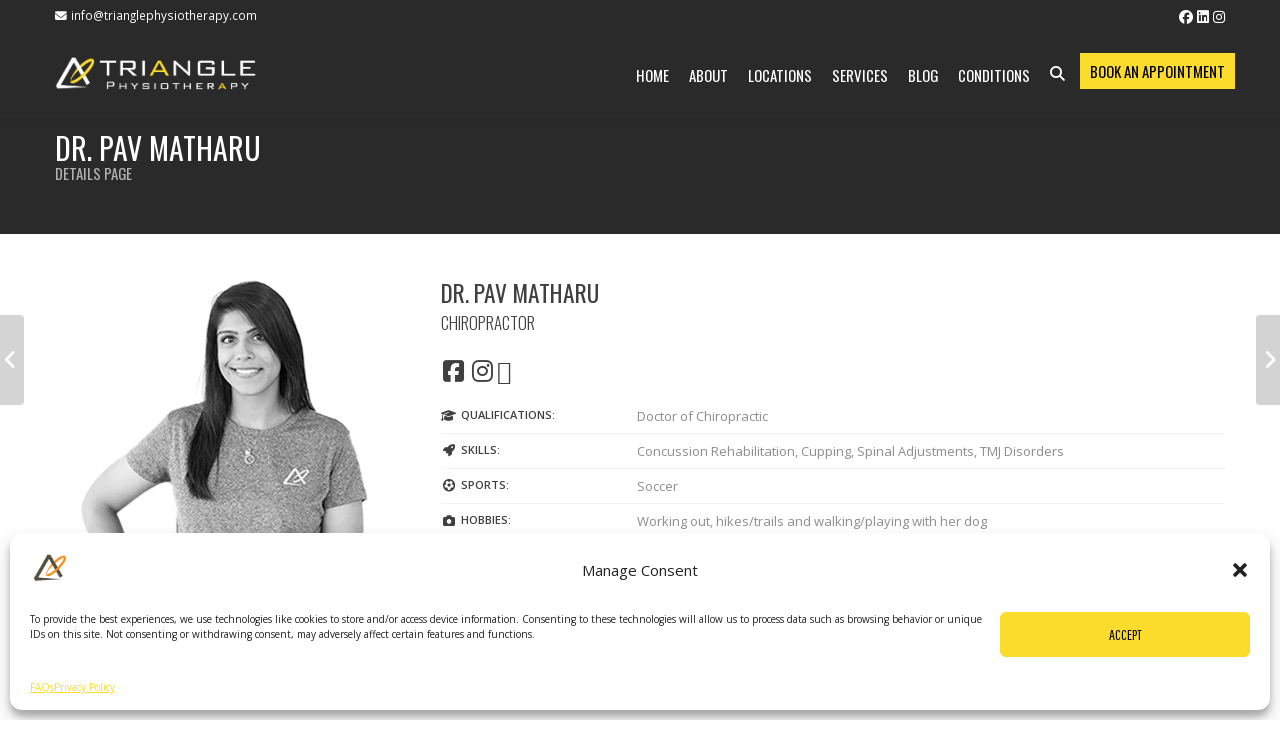

--- FILE ---
content_type: text/html; charset=UTF-8
request_url: https://www.trianglephysiotherapy.com/practitioners/dr-pav-matharu
body_size: 41998
content:
<!DOCTYPE html><html dir="ltr" lang="en-US" prefix="og: https://ogp.me/ns#"><head><script data-no-optimize="1">var litespeed_docref=sessionStorage.getItem("litespeed_docref");litespeed_docref&&(Object.defineProperty(document,"referrer",{get:function(){return litespeed_docref}}),sessionStorage.removeItem("litespeed_docref"));</script> <meta http-equiv="Content-Type" content="text/html; charset=UTF-8" /><meta name="viewport" content="width=device-width, initial-scale=1.0, minimum-scale=1.0"><title>Dr. PAV MATHARU - Triangle Physiotherapy</title><meta name="robots" content="max-image-preview:large" /><meta name="google-site-verification" content="rnWaZH2B9ml4ExH3nNZ8fZQauRJbqaAg4V4lyQHJNH0" /><link rel="canonical" href="https://www.trianglephysiotherapy.com/practitioners/dr-pav-matharu" /><meta name="generator" content="All in One SEO (AIOSEO) 4.9.3" /><meta property="og:locale" content="en_US" /><meta property="og:site_name" content="Triangle Physiotherapy - #1 Physiotherapy in Toronto" /><meta property="og:type" content="article" /><meta property="og:title" content="Dr. PAV MATHARU - Triangle Physiotherapy" /><meta property="og:url" content="https://www.trianglephysiotherapy.com/practitioners/dr-pav-matharu" /><meta property="og:image" content="https://trianglephysiotherapy.com/wp-content/uploads/2022/06/triangle_logo-Orange-New-singale.png" /><meta property="og:image:secure_url" content="https://trianglephysiotherapy.com/wp-content/uploads/2022/06/triangle_logo-Orange-New-singale.png" /><meta property="article:published_time" content="2022-05-30T21:00:03+00:00" /><meta property="article:modified_time" content="2023-09-28T20:03:09+00:00" /><meta name="twitter:card" content="summary_large_image" /><meta name="twitter:title" content="Dr. PAV MATHARU - Triangle Physiotherapy" /><meta name="twitter:image" content="https://trianglephysiotherapy.com/wp-content/uploads/2022/06/triangle_logo-Orange-New-singale.png" /> <script type="application/ld+json" class="aioseo-schema">{"@context":"https:\/\/schema.org","@graph":[{"@type":"BreadcrumbList","@id":"https:\/\/www.trianglephysiotherapy.com\/practitioners\/dr-pav-matharu#breadcrumblist","itemListElement":[{"@type":"ListItem","@id":"https:\/\/www.trianglephysiotherapy.com#listItem","position":1,"name":"Home","item":"https:\/\/www.trianglephysiotherapy.com","nextItem":{"@type":"ListItem","@id":"https:\/\/www.trianglephysiotherapy.com\/practioner-roles\/chiropractor#listItem","name":"Chiropractor"}},{"@type":"ListItem","@id":"https:\/\/www.trianglephysiotherapy.com\/practioner-roles\/chiropractor#listItem","position":2,"name":"Chiropractor","item":"https:\/\/www.trianglephysiotherapy.com\/practioner-roles\/chiropractor","nextItem":{"@type":"ListItem","@id":"https:\/\/www.trianglephysiotherapy.com\/practitioners\/dr-pav-matharu#listItem","name":"Dr. PAV MATHARU"},"previousItem":{"@type":"ListItem","@id":"https:\/\/www.trianglephysiotherapy.com#listItem","name":"Home"}},{"@type":"ListItem","@id":"https:\/\/www.trianglephysiotherapy.com\/practitioners\/dr-pav-matharu#listItem","position":3,"name":"Dr. PAV MATHARU","previousItem":{"@type":"ListItem","@id":"https:\/\/www.trianglephysiotherapy.com\/practioner-roles\/chiropractor#listItem","name":"Chiropractor"}}]},{"@type":"Organization","@id":"https:\/\/www.trianglephysiotherapy.com\/#organization","name":"Triangle Physiotherapy Inc.","description":"#1 Physiotherapy in Toronto","url":"https:\/\/www.trianglephysiotherapy.com\/","email":"info@trianglephysiotherapy.com","telephone":"+14162079911","numberOfEmployees":{"@type":"QuantitativeValue","value":95},"logo":{"@type":"ImageObject","url":"https:\/\/trianglephysiotherapy.com\/wp-content\/uploads\/2022\/06\/Triangle_logo-e1661094459482.png","@id":"https:\/\/www.trianglephysiotherapy.com\/practitioners\/dr-pav-matharu\/#organizationLogo"},"image":{"@id":"https:\/\/www.trianglephysiotherapy.com\/practitioners\/dr-pav-matharu\/#organizationLogo"}},{"@type":"WebPage","@id":"https:\/\/www.trianglephysiotherapy.com\/practitioners\/dr-pav-matharu#webpage","url":"https:\/\/www.trianglephysiotherapy.com\/practitioners\/dr-pav-matharu","name":"Dr. PAV MATHARU - Triangle Physiotherapy","inLanguage":"en-US","isPartOf":{"@id":"https:\/\/www.trianglephysiotherapy.com\/#website"},"breadcrumb":{"@id":"https:\/\/www.trianglephysiotherapy.com\/practitioners\/dr-pav-matharu#breadcrumblist"},"image":{"@type":"ImageObject","url":"https:\/\/www.trianglephysiotherapy.com\/wp-content\/uploads\/2022\/09\/Pavan-1.jpg","@id":"https:\/\/www.trianglephysiotherapy.com\/practitioners\/dr-pav-matharu\/#mainImage","width":289,"height":400,"caption":"Chiropractor in Oakville"},"primaryImageOfPage":{"@id":"https:\/\/www.trianglephysiotherapy.com\/practitioners\/dr-pav-matharu#mainImage"},"datePublished":"2022-05-30T16:00:03-04:00","dateModified":"2023-09-28T15:03:09-04:00"},{"@type":"WebSite","@id":"https:\/\/www.trianglephysiotherapy.com\/#website","url":"https:\/\/www.trianglephysiotherapy.com\/","name":"Triangle Physiotherapy","alternateName":"Triangle","description":"#1 Physiotherapy in Toronto","inLanguage":"en-US","publisher":{"@id":"https:\/\/www.trianglephysiotherapy.com\/#organization"}}]}</script>  <script data-cfasync="false" data-pagespeed-no-defer>window.dataLayerPYS = window.dataLayerPYS || [];</script> 
 <script data-cfasync="false" data-pagespeed-no-defer>var pys_datalayer_name = "dataLayer";
	window.dataLayerPYS = window.dataLayerPYS || [];</script> <script type='application/javascript'  id='pys-version-script'>console.log('PixelYourSite Free version 11.1.5.2');</script> <link rel='dns-prefetch' href='//fonts.googleapis.com' /><link rel="alternate" type="application/rss+xml" title="Triangle Physiotherapy &raquo; Feed" href="https://www.trianglephysiotherapy.com/feed" /><link rel="alternate" type="application/rss+xml" title="Triangle Physiotherapy &raquo; Comments Feed" href="https://www.trianglephysiotherapy.com/comments/feed" /><link rel="alternate" title="oEmbed (JSON)" type="application/json+oembed" href="https://www.trianglephysiotherapy.com/wp-json/oembed/1.0/embed?url=https%3A%2F%2Fwww.trianglephysiotherapy.com%2Fpractitioners%2Fdr-pav-matharu" /><link rel="alternate" title="oEmbed (XML)" type="text/xml+oembed" href="https://www.trianglephysiotherapy.com/wp-json/oembed/1.0/embed?url=https%3A%2F%2Fwww.trianglephysiotherapy.com%2Fpractitioners%2Fdr-pav-matharu&#038;format=xml" /><style id='wp-img-auto-sizes-contain-inline-css' type='text/css'>img:is([sizes=auto i],[sizes^="auto," i]){contain-intrinsic-size:3000px 1500px}
/*# sourceURL=wp-img-auto-sizes-contain-inline-css */</style><style id='wp-emoji-styles-inline-css' type='text/css'>img.wp-smiley, img.emoji {
		display: inline !important;
		border: none !important;
		box-shadow: none !important;
		height: 1em !important;
		width: 1em !important;
		margin: 0 0.07em !important;
		vertical-align: -0.1em !important;
		background: none !important;
		padding: 0 !important;
	}
/*# sourceURL=wp-emoji-styles-inline-css */</style><link rel='stylesheet' id='wp-block-library-css' href='https://www.trianglephysiotherapy.com/wp-includes/css/dist/block-library/style.min.css' type='text/css' media='all' /><style id='wp-block-paragraph-inline-css' type='text/css'>.is-small-text{font-size:.875em}.is-regular-text{font-size:1em}.is-large-text{font-size:2.25em}.is-larger-text{font-size:3em}.has-drop-cap:not(:focus):first-letter{float:left;font-size:8.4em;font-style:normal;font-weight:100;line-height:.68;margin:.05em .1em 0 0;text-transform:uppercase}body.rtl .has-drop-cap:not(:focus):first-letter{float:none;margin-left:.1em}p.has-drop-cap.has-background{overflow:hidden}:root :where(p.has-background){padding:1.25em 2.375em}:where(p.has-text-color:not(.has-link-color)) a{color:inherit}p.has-text-align-left[style*="writing-mode:vertical-lr"],p.has-text-align-right[style*="writing-mode:vertical-rl"]{rotate:180deg}
/*# sourceURL=https://www.trianglephysiotherapy.com/wp-includes/blocks/paragraph/style.min.css */</style><style id='wp-block-separator-inline-css' type='text/css'>@charset "UTF-8";.wp-block-separator{border:none;border-top:2px solid}:root :where(.wp-block-separator.is-style-dots){height:auto;line-height:1;text-align:center}:root :where(.wp-block-separator.is-style-dots):before{color:currentColor;content:"···";font-family:serif;font-size:1.5em;letter-spacing:2em;padding-left:2em}.wp-block-separator.is-style-dots{background:none!important;border:none!important}
/*# sourceURL=https://www.trianglephysiotherapy.com/wp-includes/blocks/separator/style.min.css */</style><style id='global-styles-inline-css' type='text/css'>:root{--wp--preset--aspect-ratio--square: 1;--wp--preset--aspect-ratio--4-3: 4/3;--wp--preset--aspect-ratio--3-4: 3/4;--wp--preset--aspect-ratio--3-2: 3/2;--wp--preset--aspect-ratio--2-3: 2/3;--wp--preset--aspect-ratio--16-9: 16/9;--wp--preset--aspect-ratio--9-16: 9/16;--wp--preset--color--black: #000000;--wp--preset--color--cyan-bluish-gray: #abb8c3;--wp--preset--color--white: #ffffff;--wp--preset--color--pale-pink: #f78da7;--wp--preset--color--vivid-red: #cf2e2e;--wp--preset--color--luminous-vivid-orange: #ff6900;--wp--preset--color--luminous-vivid-amber: #fcb900;--wp--preset--color--light-green-cyan: #7bdcb5;--wp--preset--color--vivid-green-cyan: #00d084;--wp--preset--color--pale-cyan-blue: #8ed1fc;--wp--preset--color--vivid-cyan-blue: #0693e3;--wp--preset--color--vivid-purple: #9b51e0;--wp--preset--gradient--vivid-cyan-blue-to-vivid-purple: linear-gradient(135deg,rgb(6,147,227) 0%,rgb(155,81,224) 100%);--wp--preset--gradient--light-green-cyan-to-vivid-green-cyan: linear-gradient(135deg,rgb(122,220,180) 0%,rgb(0,208,130) 100%);--wp--preset--gradient--luminous-vivid-amber-to-luminous-vivid-orange: linear-gradient(135deg,rgb(252,185,0) 0%,rgb(255,105,0) 100%);--wp--preset--gradient--luminous-vivid-orange-to-vivid-red: linear-gradient(135deg,rgb(255,105,0) 0%,rgb(207,46,46) 100%);--wp--preset--gradient--very-light-gray-to-cyan-bluish-gray: linear-gradient(135deg,rgb(238,238,238) 0%,rgb(169,184,195) 100%);--wp--preset--gradient--cool-to-warm-spectrum: linear-gradient(135deg,rgb(74,234,220) 0%,rgb(151,120,209) 20%,rgb(207,42,186) 40%,rgb(238,44,130) 60%,rgb(251,105,98) 80%,rgb(254,248,76) 100%);--wp--preset--gradient--blush-light-purple: linear-gradient(135deg,rgb(255,206,236) 0%,rgb(152,150,240) 100%);--wp--preset--gradient--blush-bordeaux: linear-gradient(135deg,rgb(254,205,165) 0%,rgb(254,45,45) 50%,rgb(107,0,62) 100%);--wp--preset--gradient--luminous-dusk: linear-gradient(135deg,rgb(255,203,112) 0%,rgb(199,81,192) 50%,rgb(65,88,208) 100%);--wp--preset--gradient--pale-ocean: linear-gradient(135deg,rgb(255,245,203) 0%,rgb(182,227,212) 50%,rgb(51,167,181) 100%);--wp--preset--gradient--electric-grass: linear-gradient(135deg,rgb(202,248,128) 0%,rgb(113,206,126) 100%);--wp--preset--gradient--midnight: linear-gradient(135deg,rgb(2,3,129) 0%,rgb(40,116,252) 100%);--wp--preset--font-size--small: 13px;--wp--preset--font-size--medium: 20px;--wp--preset--font-size--large: 36px;--wp--preset--font-size--x-large: 42px;--wp--preset--spacing--20: 0.44rem;--wp--preset--spacing--30: 0.67rem;--wp--preset--spacing--40: 1rem;--wp--preset--spacing--50: 1.5rem;--wp--preset--spacing--60: 2.25rem;--wp--preset--spacing--70: 3.38rem;--wp--preset--spacing--80: 5.06rem;--wp--preset--shadow--natural: 6px 6px 9px rgba(0, 0, 0, 0.2);--wp--preset--shadow--deep: 12px 12px 50px rgba(0, 0, 0, 0.4);--wp--preset--shadow--sharp: 6px 6px 0px rgba(0, 0, 0, 0.2);--wp--preset--shadow--outlined: 6px 6px 0px -3px rgb(255, 255, 255), 6px 6px rgb(0, 0, 0);--wp--preset--shadow--crisp: 6px 6px 0px rgb(0, 0, 0);}:where(.is-layout-flex){gap: 0.5em;}:where(.is-layout-grid){gap: 0.5em;}body .is-layout-flex{display: flex;}.is-layout-flex{flex-wrap: wrap;align-items: center;}.is-layout-flex > :is(*, div){margin: 0;}body .is-layout-grid{display: grid;}.is-layout-grid > :is(*, div){margin: 0;}:where(.wp-block-columns.is-layout-flex){gap: 2em;}:where(.wp-block-columns.is-layout-grid){gap: 2em;}:where(.wp-block-post-template.is-layout-flex){gap: 1.25em;}:where(.wp-block-post-template.is-layout-grid){gap: 1.25em;}.has-black-color{color: var(--wp--preset--color--black) !important;}.has-cyan-bluish-gray-color{color: var(--wp--preset--color--cyan-bluish-gray) !important;}.has-white-color{color: var(--wp--preset--color--white) !important;}.has-pale-pink-color{color: var(--wp--preset--color--pale-pink) !important;}.has-vivid-red-color{color: var(--wp--preset--color--vivid-red) !important;}.has-luminous-vivid-orange-color{color: var(--wp--preset--color--luminous-vivid-orange) !important;}.has-luminous-vivid-amber-color{color: var(--wp--preset--color--luminous-vivid-amber) !important;}.has-light-green-cyan-color{color: var(--wp--preset--color--light-green-cyan) !important;}.has-vivid-green-cyan-color{color: var(--wp--preset--color--vivid-green-cyan) !important;}.has-pale-cyan-blue-color{color: var(--wp--preset--color--pale-cyan-blue) !important;}.has-vivid-cyan-blue-color{color: var(--wp--preset--color--vivid-cyan-blue) !important;}.has-vivid-purple-color{color: var(--wp--preset--color--vivid-purple) !important;}.has-black-background-color{background-color: var(--wp--preset--color--black) !important;}.has-cyan-bluish-gray-background-color{background-color: var(--wp--preset--color--cyan-bluish-gray) !important;}.has-white-background-color{background-color: var(--wp--preset--color--white) !important;}.has-pale-pink-background-color{background-color: var(--wp--preset--color--pale-pink) !important;}.has-vivid-red-background-color{background-color: var(--wp--preset--color--vivid-red) !important;}.has-luminous-vivid-orange-background-color{background-color: var(--wp--preset--color--luminous-vivid-orange) !important;}.has-luminous-vivid-amber-background-color{background-color: var(--wp--preset--color--luminous-vivid-amber) !important;}.has-light-green-cyan-background-color{background-color: var(--wp--preset--color--light-green-cyan) !important;}.has-vivid-green-cyan-background-color{background-color: var(--wp--preset--color--vivid-green-cyan) !important;}.has-pale-cyan-blue-background-color{background-color: var(--wp--preset--color--pale-cyan-blue) !important;}.has-vivid-cyan-blue-background-color{background-color: var(--wp--preset--color--vivid-cyan-blue) !important;}.has-vivid-purple-background-color{background-color: var(--wp--preset--color--vivid-purple) !important;}.has-black-border-color{border-color: var(--wp--preset--color--black) !important;}.has-cyan-bluish-gray-border-color{border-color: var(--wp--preset--color--cyan-bluish-gray) !important;}.has-white-border-color{border-color: var(--wp--preset--color--white) !important;}.has-pale-pink-border-color{border-color: var(--wp--preset--color--pale-pink) !important;}.has-vivid-red-border-color{border-color: var(--wp--preset--color--vivid-red) !important;}.has-luminous-vivid-orange-border-color{border-color: var(--wp--preset--color--luminous-vivid-orange) !important;}.has-luminous-vivid-amber-border-color{border-color: var(--wp--preset--color--luminous-vivid-amber) !important;}.has-light-green-cyan-border-color{border-color: var(--wp--preset--color--light-green-cyan) !important;}.has-vivid-green-cyan-border-color{border-color: var(--wp--preset--color--vivid-green-cyan) !important;}.has-pale-cyan-blue-border-color{border-color: var(--wp--preset--color--pale-cyan-blue) !important;}.has-vivid-cyan-blue-border-color{border-color: var(--wp--preset--color--vivid-cyan-blue) !important;}.has-vivid-purple-border-color{border-color: var(--wp--preset--color--vivid-purple) !important;}.has-vivid-cyan-blue-to-vivid-purple-gradient-background{background: var(--wp--preset--gradient--vivid-cyan-blue-to-vivid-purple) !important;}.has-light-green-cyan-to-vivid-green-cyan-gradient-background{background: var(--wp--preset--gradient--light-green-cyan-to-vivid-green-cyan) !important;}.has-luminous-vivid-amber-to-luminous-vivid-orange-gradient-background{background: var(--wp--preset--gradient--luminous-vivid-amber-to-luminous-vivid-orange) !important;}.has-luminous-vivid-orange-to-vivid-red-gradient-background{background: var(--wp--preset--gradient--luminous-vivid-orange-to-vivid-red) !important;}.has-very-light-gray-to-cyan-bluish-gray-gradient-background{background: var(--wp--preset--gradient--very-light-gray-to-cyan-bluish-gray) !important;}.has-cool-to-warm-spectrum-gradient-background{background: var(--wp--preset--gradient--cool-to-warm-spectrum) !important;}.has-blush-light-purple-gradient-background{background: var(--wp--preset--gradient--blush-light-purple) !important;}.has-blush-bordeaux-gradient-background{background: var(--wp--preset--gradient--blush-bordeaux) !important;}.has-luminous-dusk-gradient-background{background: var(--wp--preset--gradient--luminous-dusk) !important;}.has-pale-ocean-gradient-background{background: var(--wp--preset--gradient--pale-ocean) !important;}.has-electric-grass-gradient-background{background: var(--wp--preset--gradient--electric-grass) !important;}.has-midnight-gradient-background{background: var(--wp--preset--gradient--midnight) !important;}.has-small-font-size{font-size: var(--wp--preset--font-size--small) !important;}.has-medium-font-size{font-size: var(--wp--preset--font-size--medium) !important;}.has-large-font-size{font-size: var(--wp--preset--font-size--large) !important;}.has-x-large-font-size{font-size: var(--wp--preset--font-size--x-large) !important;}
/*# sourceURL=global-styles-inline-css */</style><style id='classic-theme-styles-inline-css' type='text/css'>/*! This file is auto-generated */
.wp-block-button__link{color:#fff;background-color:#32373c;border-radius:9999px;box-shadow:none;text-decoration:none;padding:calc(.667em + 2px) calc(1.333em + 2px);font-size:1.125em}.wp-block-file__button{background:#32373c;color:#fff;text-decoration:none}
/*# sourceURL=/wp-includes/css/classic-themes.min.css */</style><link rel='stylesheet' id='contact-form-7-css' href='https://www.trianglephysiotherapy.com/wp-content/plugins/contact-form-7/includes/css/styles.css' type='text/css' media='all' /><link rel='stylesheet' id='FW85-fontawesome-css' href='https://www.trianglephysiotherapy.com/wp-content/plugins/oitentaecinco-framework/includes/font-awesome/css/font-awesome.min.css' type='text/css' media='all' /><link rel='stylesheet' id='sc85-css-css' href='https://www.trianglephysiotherapy.com/wp-content/plugins/oitentaecinco-shortcodes/assets/css/oitentaecinco-shortcodes.css' type='text/css' media='all' /><link rel='stylesheet' id='Oitentaecinco-flickity-css' href='https://www.trianglephysiotherapy.com/wp-content/plugins/oitentaecinco-shortcodes/assets/plugins/flickity/flickity.css' type='text/css' media='all' /><link rel='stylesheet' id='Oitentaecinco-light_gallery-css' href='https://www.trianglephysiotherapy.com/wp-content/plugins/oitentaecinco-shortcodes/assets/plugins/light-gallery/css/lightgallery.css' type='text/css' media='all' /><link rel='stylesheet' id='rs-plugin-settings-css' href='https://www.trianglephysiotherapy.com/wp-content/plugins/revslider/public/assets/css/rs6.css' type='text/css' media='all' /><style id='rs-plugin-settings-inline-css' type='text/css'>#rs-demo-id {}
/*# sourceURL=rs-plugin-settings-inline-css */</style><link rel='stylesheet' id='toc-screen-css' href='https://www.trianglephysiotherapy.com/wp-content/plugins/table-of-contents-plus/screen.min.css' type='text/css' media='all' /><link rel='stylesheet' id='WPT-css-css' href='https://www.trianglephysiotherapy.com/wp-content/plugins/winner-post-types/assets/css/winner-post-types.css' type='text/css' media='all' /><link rel='stylesheet' id='wp-review-slider-pro-public_combine-css' href='https://www.trianglephysiotherapy.com/wp-content/plugins/wp-google-places-review-slider/public/css/wprev-public_combine.css' type='text/css' media='all' /><link rel='stylesheet' id='cmplz-general-css' href='https://www.trianglephysiotherapy.com/wp-content/plugins/complianz-gdpr/assets/css/cookieblocker.min.css' type='text/css' media='all' /><link rel='stylesheet' id='winner-slidebars-css' href='https://www.trianglephysiotherapy.com/wp-content/themes/winner/assets/plugins/slidebars/slidebars.min.css' type='text/css' media='all' /><link rel='stylesheet' id='winner-main-css' href='https://www.trianglephysiotherapy.com/wp-content/themes/winner/assets/css/winner.css' type='text/css' media='all' /><link rel='stylesheet' id='winner-googlefonts-css' href='//fonts.googleapis.com/css?family=Open+Sans%3A400%2C300%2C600%2C700%2C800%7COswald%3A400%2C300%2C700%7CPathway+Gothic+One%7CRoboto%7CChivo%3A900%7CAllura%7CNunito%3A700&#038;ver=6.9' type='text/css' media='all' /><link rel='stylesheet' id='winner-child_theme-css' href='https://www.trianglephysiotherapy.com/wp-content/themes/winner-child-theme/style.css' type='text/css' media='all' /><link rel='stylesheet' id='winner-custom-css' href='https://www.trianglephysiotherapy.com/wp-content/themes/winner/assets/css/winner-custom.css' type='text/css' media='all' /><link rel='stylesheet' id='js_composer_front-css' href='https://www.trianglephysiotherapy.com/wp-content/plugins/js_composer/assets/css/js_composer.min.css' type='text/css' media='all' /><link rel='stylesheet' id='cf7cf-style-css' href='https://www.trianglephysiotherapy.com/wp-content/plugins/cf7-conditional-fields/style.css' type='text/css' media='all' /><link rel='stylesheet' id='redux-google-fonts-winner_options-css' href='https://fonts.googleapis.com/css?family=Open+Sans%7COswald%3A400%7CRoboto%7CPathway+Gothic+One%3A400&#038;ver=6.9' type='text/css' media='all' /> <script type="text/javascript" id="jquery-core-js-extra">/*  */
var pysFacebookRest = {"restApiUrl":"https://www.trianglephysiotherapy.com/wp-json/pys-facebook/v1/event","debug":""};
//# sourceURL=jquery-core-js-extra
/*  */</script> <script type="text/javascript" src="https://www.trianglephysiotherapy.com/wp-includes/js/jquery/jquery.min.js" id="jquery-core-js"></script> <script type="text/javascript" src="https://www.trianglephysiotherapy.com/wp-includes/js/jquery/jquery-migrate.min.js" id="jquery-migrate-js"></script> <script type="text/javascript" src="https://www.trianglephysiotherapy.com/wp-content/plugins/revslider/public/assets/js/rbtools.min.js" id="tp-tools-js"></script> <script type="text/javascript" src="https://www.trianglephysiotherapy.com/wp-content/plugins/revslider/public/assets/js/rs6.min.js" id="revmin-js"></script> <script type="text/javascript" src="https://www.trianglephysiotherapy.com/wp-content/themes/winner/assets/plugins/modernizr/modernizr.min.js" id="winner-modernizr-js"></script> <script data-service="facebook" data-category="marketing" type="text/plain" data-cmplz-src="https://www.trianglephysiotherapy.com/wp-content/plugins/pixelyoursite/dist/scripts/jquery.bind-first-0.2.3.min.js" id="jquery-bind-first-js"></script> <script data-service="facebook" data-category="marketing" type="text/plain" data-cmplz-src="https://www.trianglephysiotherapy.com/wp-content/plugins/pixelyoursite/dist/scripts/js.cookie-2.1.3.min.js" id="js-cookie-pys-js"></script> <script data-service="facebook" data-category="marketing" type="text/plain" data-cmplz-src="https://www.trianglephysiotherapy.com/wp-content/plugins/pixelyoursite/dist/scripts/tld.min.js" id="js-tld-js"></script> <script data-service="facebook" data-category="marketing" type="text/plain" id="pys-js-extra">/*  */
var pysOptions = {"staticEvents":{"facebook":{"init_event":[{"delay":0,"type":"static","ajaxFire":false,"name":"PageView","pixelIds":["1381552096270554"],"eventID":"0b79a606-0aa9-4b76-b76d-851e11e1ce45","params":{"page_title":"Dr. PAV MATHARU","post_type":"winner_trainer","post_id":5193,"plugin":"PixelYourSite","user_role":"guest","event_url":"www.trianglephysiotherapy.com/practitioners/dr-pav-matharu"},"e_id":"init_event","ids":[],"hasTimeWindow":false,"timeWindow":0,"woo_order":"","edd_order":""}]}},"dynamicEvents":[],"triggerEvents":[],"triggerEventTypes":[],"facebook":{"pixelIds":["1381552096270554"],"advancedMatching":[],"advancedMatchingEnabled":true,"removeMetadata":true,"wooVariableAsSimple":false,"serverApiEnabled":true,"wooCRSendFromServer":false,"send_external_id":true,"enabled_medical":false,"do_not_track_medical_param":["event_url","post_title","page_title","landing_page","content_name","categories","category_name","tags"],"meta_ldu":false},"ga":{"trackingIds":["G-B1FS9KQ2TP"],"commentEventEnabled":true,"downloadEnabled":true,"formEventEnabled":true,"crossDomainEnabled":false,"crossDomainAcceptIncoming":false,"crossDomainDomains":[],"isDebugEnabled":[],"serverContainerUrls":{"G-B1FS9KQ2TP":{"enable_server_container":"","server_container_url":"","transport_url":""}},"additionalConfig":{"G-B1FS9KQ2TP":{"first_party_collection":true}},"disableAdvertisingFeatures":false,"disableAdvertisingPersonalization":false,"wooVariableAsSimple":true,"custom_page_view_event":false},"gtm":{"trackingIds":["GTM-5BQ5CD72"],"gtm_dataLayer_name":"dataLayer","gtm_container_domain":"www.googletagmanager.com","gtm_container_identifier":"gtm","gtm_auth":"","gtm_preview":"","gtm_just_data_layer":false,"check_list":"disabled","check_list_contain":[],"wooVariableAsSimple":false},"debug":"","siteUrl":"https://www.trianglephysiotherapy.com","ajaxUrl":"https://www.trianglephysiotherapy.com/wp-admin/admin-ajax.php","ajax_event":"22e47f7600","enable_remove_download_url_param":"1","cookie_duration":"7","last_visit_duration":"60","enable_success_send_form":"","ajaxForServerEvent":"1","ajaxForServerStaticEvent":"1","useSendBeacon":"1","send_external_id":"1","external_id_expire":"180","track_cookie_for_subdomains":"1","google_consent_mode":"1","gdpr":{"ajax_enabled":false,"all_disabled_by_api":false,"facebook_disabled_by_api":false,"analytics_disabled_by_api":false,"google_ads_disabled_by_api":false,"pinterest_disabled_by_api":false,"bing_disabled_by_api":false,"reddit_disabled_by_api":false,"externalID_disabled_by_api":false,"facebook_prior_consent_enabled":true,"analytics_prior_consent_enabled":true,"google_ads_prior_consent_enabled":null,"pinterest_prior_consent_enabled":true,"bing_prior_consent_enabled":true,"cookiebot_integration_enabled":false,"cookiebot_facebook_consent_category":"marketing","cookiebot_analytics_consent_category":"statistics","cookiebot_tiktok_consent_category":"marketing","cookiebot_google_ads_consent_category":"marketing","cookiebot_pinterest_consent_category":"marketing","cookiebot_bing_consent_category":"marketing","consent_magic_integration_enabled":false,"real_cookie_banner_integration_enabled":false,"cookie_notice_integration_enabled":false,"cookie_law_info_integration_enabled":false,"analytics_storage":{"enabled":true,"value":"granted","filter":false},"ad_storage":{"enabled":true,"value":"granted","filter":false},"ad_user_data":{"enabled":true,"value":"granted","filter":false},"ad_personalization":{"enabled":true,"value":"granted","filter":false}},"cookie":{"disabled_all_cookie":false,"disabled_start_session_cookie":false,"disabled_advanced_form_data_cookie":false,"disabled_landing_page_cookie":false,"disabled_first_visit_cookie":false,"disabled_trafficsource_cookie":false,"disabled_utmTerms_cookie":false,"disabled_utmId_cookie":false},"tracking_analytics":{"TrafficSource":"direct","TrafficLanding":"undefined","TrafficUtms":[],"TrafficUtmsId":[]},"GATags":{"ga_datalayer_type":"default","ga_datalayer_name":"dataLayerPYS"},"woo":{"enabled":false},"edd":{"enabled":false},"cache_bypass":"1768939938"};
//# sourceURL=pys-js-extra
/*  */</script> <script data-service="facebook" data-category="marketing" type="text/plain" data-cmplz-src="https://www.trianglephysiotherapy.com/wp-content/plugins/pixelyoursite/dist/scripts/public.js" id="pys-js"></script> <link rel="https://api.w.org/" href="https://www.trianglephysiotherapy.com/wp-json/" /><link rel="EditURI" type="application/rsd+xml" title="RSD" href="https://www.trianglephysiotherapy.com/xmlrpc.php?rsd" /><meta name="generator" content="WordPress 6.9" /><link rel='shortlink' href='https://www.trianglephysiotherapy.com/?p=5193' /><meta name="cdp-version" content="1.5.0" /> <script>(function(w,d,s,l,i){w[l]=w[l]||[];w[l].push({'gtm.start':
new Date().getTime(),event:'gtm.js'});var f=d.getElementsByTagName(s)[0],
j=d.createElement(s),dl=l!='dataLayer'?'&l='+l:'';j.async=true;j.src=
'https://www.googletagmanager.com/gtm.js?id='+i+dl;f.parentNode.insertBefore(j,f);
})(window,document,'script','dataLayer','GTM-5BQ5CD72');</script>  <script type="text/plain" data-service="google-analytics" data-category="statistics" async data-cmplz-src="https://www.googletagmanager.com/gtag/js?id=G-B1FS9KQ2TP&l=dataLayerPYS"></script> <script>window.dataLayerPYS = window.dataLayerPYS || [];
  function gtag(){dataLayerPYS.push(arguments);}
  gtag('js', new Date());

  gtag('config', 'G-B1FS9KQ2TP');</script>  <script type="text/plain" data-service="google-analytics" data-category="statistics" async data-cmplz-src="https://www.googletagmanager.com/gtag/js?id=AW-800625479&l=dataLayerPYS"></script> <script>window.dataLayerPYS = window.dataLayerPYS || [];
  function gtag(){dataLayerPYS.push(arguments);}
  gtag('js', new Date());

  gtag('config', 'AW-800625479');</script> <script>jQuery('.wpcf7-submit').click(function() {
    var emailID = jQuery('[type="email"]').val().trim();
    console.log(emailID);

    var x = 0;
    var myVar = setInterval(function() {
      if (x === 0) {
        if (jQuery('.wpcf7-form.sent').is(":visible")) {
          gtag('set', 'user_data', {
            "email": emailID
          });
          gtag('event', 'conversion', {
            'send_to': 'AW-800625479/TORBCNzSsYQBEMem4v0C'
          });
          clearInterval(myVar);
          x = 1;
        }
      }
    }, 1000);
  });</script>  <script>!function(w,d){if(!w.rdt){var p=w.rdt=function(){p.sendEvent?p.sendEvent.apply(p,arguments):p.callQueue.push(arguments)};p.callQueue=[];var t=d.createElement("script");t.src="https://www.redditstatic.com/ads/pixel.js",t.async=!0;var s=d.getElementsByTagName("script")[0];s.parentNode.insertBefore(t,s)}}(window,document);

// Basic Pixel + Advanced Matching placeholders (Will be filled dynamically at submission)
rdt('init','a2_hyhbk3m6eki1');
rdt('track', 'PageVisit');</script> <style>.cmplz-hidden {
					display: none !important;
				}</style><link href="https://www.trianglephysiotherapy.com/wp-content/themes/winner-child-theme/chat.css?ver=1.0.0" rel="stylesheet" /><style>:root {
            --chat--color-primary: #fbdb2c;
            --chat--color-primary-shade-50: #ffc619;
            --chat--color-primary-shade-100: #2a2a2a;
            --chat--color-secondary: #fbdb2c;
            --chat--color-secondary-shade-50: #1ca08a;
            --chat--color-white: #ffffff;
            --chat--color-light: #f2f4f8;
            --chat--color-light-shade-50: #e6e9f1;
            --chat--color-light-shade-100: #fbdb2c;
            --chat--color-medium: #d2d4d9;
            --chat--color-dark: #101330;
            --chat--color-disabled: #777980;
            --chat--color-typing: #404040;

            --chat--spacing: 1rem;
            --chat--border-radius: 0.25rem;
            --chat--transition-duration: 0.15s;

            --chat--window--width: 400px;
            --chat--window--height: 600px;

            --chat--header-height: auto;
            --chat--header--padding: var(--chat--spacing);
            --chat--header--background: var(--chat--color-primary);
            --chat--header--color: var(--chat--color-primary-shade-100);
            --chat--header--border-top: none;
            --chat--header--border-bottom: none;
            --chat--header--border-bottom: none;
            --chat--header--border-bottom: none;
            --chat--heading--font-size: 2em;
            --chat--header--color: var(--chat--color-primary-shade-100);
            --chat--subtitle--font-size: inherit;
            --chat--subtitle--line-height: 1.8;

            --chat--textarea--height: 50px;

            --chat--message--font-size: 1rem;
            --chat--message--padding: var(--chat--spacing);
            --chat--message--border-radius: var(--chat--border-radius);
            --chat--message-line-height: 1.8;
            --chat--message--bot--background: var(--chat--color-white);
            --chat--message--bot--color: var(--chat--color-dark);
            --chat--message--bot--border: none;
            --chat--message--user--background: var(--chat--color-secondary);
            --chat--message--user--color: var(--chat--color-primary-shade-100);
            --chat--message--user--border: none;
            --chat--message--pre--background: rgba(0, 0, 0, 0.05);

            --chat--toggle--background: var(--chat--color-primary);
            --chat--toggle--hover--background: var(--chat--color-primary-shade-50);
            --chat--toggle--active--background: var(--chat--color-primary-shade-100);
            --chat--toggle--color: var(--chat--color-primary-shade-100);
            --chat--toggle--size: 64px;
            /* Adjust size if needed */

            /*
            --chat--toggle--background: transparent; 
            --chat--toggle--hover--background: transparent;
            --chat--toggle--active--background: transparent;
*/
        }

        .chat-layout .chat-header {
            gap: 0em;
        }

        .chat-layout .chat-header p {
            margin-bottom: 0;
        }

        .chat-layout .chat-header h1 {
            margin-bottom: 0;
        }

        /* Custom Chat Icon */
        .chat-window-wrapper {
            max-width: none;
            max-height: none;
            right: 15px;
            bottom: 15px;
            transition: all 0.3s ease;
        }


        .chat-window-wrapper .chat-window-toggle {
            background: url('https://www.trianglephysiotherapy.com/wp-content/uploads/2025/05/chat-icon.png.webp') no-repeat center center;
            background-size: contain;
            width: 70px;
            height: 70px;
            border-radius: 100%;
            background-color: transparent;
        }

        .chat-window-wrapper .chat-window-toggle:hover,
        .chat-window-wrapper .chat-window-toggle:focus {
            background: url('https://www.trianglephysiotherapy.com/wp-content/uploads/2025/05/chat-icon.png.webp') no-repeat center center;
            transform: none;
            width: 70px;
            height: 70px;
            background-size: contain;
        }

        .chat-window-wrapper .chat-window-toggle:before {
            content: '';
            position: absolute;
            width: 90px;
            height: 90px;
            border-radius: 100%;
            background: url('https://www.trianglephysiotherapy.com/wp-content/uploads/2025/05/chat-icon-circle.png.webp') no-repeat center center;
            background-size: cover;
            animation-name: rotate;
            animation-duration: 30s;
            animation-iteration-count: infinite;
            animation-timing-function: linear;
        }


        @keyframes rotate {
            from {
                transform: rotate(-360deg);
            }

            to {
                transform: rotate(360deg);
            }
        }

        .chat-close-button:hover {
            color: #000;
        }

        .chat-close-button {
            right: -5px;
            top: -13px;
            position: relative;
        }

        .chat-window-wrapper .chat-window {
            width: 100%;
        }

        .chat-window-wrapper .chat-window:after {
            content: '';
            position: absolute;
            top: -54px;
            left: 0;
            background: url('https://www.trianglephysiotherapy.com/wp-content/uploads/2025/05/chat-icon-hover.png.webp') no-repeat center center;
            background-size: contain;
            width: 70px;
            height: 70px;
        }

        .chat-window-wrapper .chat-window .chat-layout {
            height: 100%;
        }

        .chat-window-wrapper .chat-window-toggle svg {
            display: none;
        }

        .chat-get-started-footer .chat-powered-by {
            display: none;
        }



        /*--------------------------------------------*/
        /* Mini Tab with All Mobile Devices (667px) View*/
        /*--------------------------------------------*/
        @media all and (max-width: 667px) {

            .chat-window-wrapper {
                right: 10px;
                left: 10px;
                bottom: 10px;
            }
        }</style><link rel="apple-touch-icon-precomposed" sizes="57x57" href="https://www.trianglephysiotherapy.com/wp-content/uploads/2022/06/triangle_logo-Orange-New-singale-1-57x57.png" /><link rel="apple-touch-icon-precomposed" sizes="72x72" href="https://www.trianglephysiotherapy.com/wp-content/uploads/2022/06/triangle_logo-Orange-New-singale-1-72x72.png" /><link rel="apple-touch-icon-precomposed" sizes="114x114" href="https://www.trianglephysiotherapy.com/wp-content/uploads/2022/06/triangle_logo-Orange-New-singale-1-114x114.png" /><link rel="apple-touch-icon-precomposed" sizes="120x120" href="https://www.trianglephysiotherapy.com/wp-content/uploads/2022/06/triangle_logo-Orange-New-singale-1-120x120.png" /><link rel="apple-touch-icon-precomposed" sizes="144x144" href="https://www.trianglephysiotherapy.com/wp-content/uploads/2022/06/triangle_logo-Orange-New-singale-1-144x144.png" /><meta name="application-name" content="&nbsp;" /><meta name="msapplication-TileColor" content="#FFFFFF" /><meta name="msapplication-TileImage" content="https://www.trianglephysiotherapy.com/wp-content/uploads/2022/06/triangle_logo-Orange-New-singale-1-144x144.png" /><link rel="apple-touch-icon-precomposed" sizes="120x120" href="https://www.trianglephysiotherapy.com/wp-content/uploads/2022/06/triangle_logo-Orange-New-singale-1-120x120.png" /><link rel="icon" type="image/png" href="https://www.trianglephysiotherapy.com/wp-content/uploads/2022/06/triangle_logo-Orange-New-singale-1-16x16.png" sizes="16x16" /><link rel="icon" type="image/png" href="https://www.trianglephysiotherapy.com/wp-content/uploads/2022/06/triangle_logo-Orange-New-singale-1-32x32.png" sizes="32x32" /><script type="text/plain" data-service="google-analytics" data-category="statistics">(function(i,s,o,g,r,a,m){i['GoogleAnalyticsObject']=r;i[r]=i[r]||function(){
  (i[r].q=i[r].q||[]).push(arguments)},i[r].l=1*new Date();a=s.createElement(o),
  m=s.getElementsByTagName(o)[0];a.async=1;a.src=g;m.parentNode.insertBefore(a,m)
  })(window,document,'script','https://www.google-analytics.com/analytics.js','ga');

  ga('create', 'UA-63926883-1', 'auto');
  ga('send', 'pageview');</script>  <script type="text/plain" data-service="google-analytics" data-category="statistics" async data-cmplz-src="https://www.googletagmanager.com/gtag/js?id=AW-800625479&l=dataLayerPYS"></script> <script>window.dataLayerPYS = window.dataLayerPYS || [];
  function gtag(){dataLayerPYS.push(arguments);}
  gtag('js', new Date());

  gtag('config', 'AW-800625479');</script>  <script>function gtag_report_conversion(url) {
  var callback = function () {
    if (typeof(url) != 'undefined') {
      window.location = url;
    }
  };
  gtag('event', 'conversion', {
      'send_to': 'AW-800625479/TORBCNzSsYQBEMem4v0C',
      'event_callback': callback
  });
  return false;
}</script>  <script type="text/plain" data-service="microsoftads" data-category="marketing">(function(w,d,t,r,u){var f,n,i;w[u]=w[u]||[],f=function(){var o={ti:"97188184", enableAutoSpaTracking: true};o.q=w[u],w[u]=new UET(o),w[u].push("pageLoad")},n=d.createElement(t),n.src=r,n.async=1,n.onload=n.onreadystatechange=function(){var s=this.readyState;s&amp;&amp;s!=="loaded"&amp;&amp;s!=="complete"||(f(),n.onload=n.onreadystatechange=null)},i=d.getElementsByTagName(t)[0],i.parentNode.insertBefore(n,i)})(window,document,"script","//bat.bing.com/bat.js","uetq");</script><style type="text/css">.recentcomments a{display:inline !important;padding:0 !important;margin:0 !important;}</style><meta name="generator" content="Powered by WPBakery Page Builder - drag and drop page builder for WordPress."/><meta name="generator" content="Powered by Slider Revolution 6.4.1 - responsive, Mobile-Friendly Slider Plugin for WordPress with comfortable drag and drop interface." /><link rel="icon" href="https://www.trianglephysiotherapy.com/wp-content/uploads/2022/06/triangle_logo-Orange-New-singale-1.png" sizes="32x32" /><link rel="icon" href="https://www.trianglephysiotherapy.com/wp-content/uploads/2022/06/triangle_logo-Orange-New-singale-1.png" sizes="192x192" /><link rel="apple-touch-icon" href="https://www.trianglephysiotherapy.com/wp-content/uploads/2022/06/triangle_logo-Orange-New-singale-1.png" /><meta name="msapplication-TileImage" content="https://www.trianglephysiotherapy.com/wp-content/uploads/2022/06/triangle_logo-Orange-New-singale-1.png" /> <script type="text/javascript">function setREVStartSize(e){
			//window.requestAnimationFrame(function() {				 
				window.RSIW = window.RSIW===undefined ? window.innerWidth : window.RSIW;	
				window.RSIH = window.RSIH===undefined ? window.innerHeight : window.RSIH;	
				try {								
					var pw = document.getElementById(e.c).parentNode.offsetWidth,
						newh;
					pw = pw===0 || isNaN(pw) ? window.RSIW : pw;
					e.tabw = e.tabw===undefined ? 0 : parseInt(e.tabw);
					e.thumbw = e.thumbw===undefined ? 0 : parseInt(e.thumbw);
					e.tabh = e.tabh===undefined ? 0 : parseInt(e.tabh);
					e.thumbh = e.thumbh===undefined ? 0 : parseInt(e.thumbh);
					e.tabhide = e.tabhide===undefined ? 0 : parseInt(e.tabhide);
					e.thumbhide = e.thumbhide===undefined ? 0 : parseInt(e.thumbhide);
					e.mh = e.mh===undefined || e.mh=="" || e.mh==="auto" ? 0 : parseInt(e.mh,0);		
					if(e.layout==="fullscreen" || e.l==="fullscreen") 						
						newh = Math.max(e.mh,window.RSIH);					
					else{					
						e.gw = Array.isArray(e.gw) ? e.gw : [e.gw];
						for (var i in e.rl) if (e.gw[i]===undefined || e.gw[i]===0) e.gw[i] = e.gw[i-1];					
						e.gh = e.el===undefined || e.el==="" || (Array.isArray(e.el) && e.el.length==0)? e.gh : e.el;
						e.gh = Array.isArray(e.gh) ? e.gh : [e.gh];
						for (var i in e.rl) if (e.gh[i]===undefined || e.gh[i]===0) e.gh[i] = e.gh[i-1];
											
						var nl = new Array(e.rl.length),
							ix = 0,						
							sl;					
						e.tabw = e.tabhide>=pw ? 0 : e.tabw;
						e.thumbw = e.thumbhide>=pw ? 0 : e.thumbw;
						e.tabh = e.tabhide>=pw ? 0 : e.tabh;
						e.thumbh = e.thumbhide>=pw ? 0 : e.thumbh;					
						for (var i in e.rl) nl[i] = e.rl[i]<window.RSIW ? 0 : e.rl[i];
						sl = nl[0];									
						for (var i in nl) if (sl>nl[i] && nl[i]>0) { sl = nl[i]; ix=i;}															
						var m = pw>(e.gw[ix]+e.tabw+e.thumbw) ? 1 : (pw-(e.tabw+e.thumbw)) / (e.gw[ix]);					
						newh =  (e.gh[ix] * m) + (e.tabh + e.thumbh);
					}				
					if(window.rs_init_css===undefined) window.rs_init_css = document.head.appendChild(document.createElement("style"));					
					document.getElementById(e.c).height = newh+"px";
					window.rs_init_css.innerHTML += "#"+e.c+"_wrapper { height: "+newh+"px }";				
				} catch(e){
					console.log("Failure at Presize of Slider:" + e)
				}					   
			//});
		  };</script> <style type="text/css" id="wp-custom-css">@media (max-width: 1024px) {
	.floating-btn-appointment {
    position: fixed;
    bottom: 5%;
    left: 5%;
    background: #FFEB3B;
    color: black;
    z-index: 10000;
    padding: 14px 14px;
    border-radius: 10px;
    font-size: 12px;
    font-weight: 700;
	}
}

.page_subtitle {
    display: inline !important;
}

body.single-winner_exercise .page_subtitle {
    display: none !important;
}</style><style type="text/css" data-type="vc_shortcodes-custom-css">.vc_custom_1449165585783{padding-left: 40px !important;}.vc_custom_1660988424335{margin-bottom: 15px !important;}</style><noscript><style>.wpb_animate_when_almost_visible { opacity: 1; }</style></noscript>
 <script type="text/plain" data-service="google-analytics" data-category="statistics" async data-cmplz-src="https://www.googletagmanager.com/gtag/js?id=G-B1FS9KQ2TP&l=dataLayerPYS"></script> <script>window.dataLayerPYS = window.dataLayerPYS || [];
  function gtag(){dataLayerPYS.push(arguments);}
  gtag('js', new Date());

  gtag('config', 'G-B1FS9KQ2TP');</script>  <script>!function(f,b,e,v,n,t,s){if(f.fbq)return;n=f.fbq=function(){n.callMethod?
n.callMethod.apply(n,arguments):n.queue.push(arguments)};if(!f._fbq)f._fbq=n;
n.push=n;n.loaded=!0;n.version='2.0';n.queue=[];t=b.createElement(e);t.async=!0;
t.src=v;s=b.getElementsByTagName(e)[0];s.parentNode.insertBefore(t,s)}
(window, document,'script','https://connect.facebook.net/en_US/fbevents.js');

fbq('init', '1381552096270554');
fbq('track', 'PageView');

/* ===== ViewContent (unchanged) ===== */
var serviceContentIds = {
  "rehabilitation-services": "itms190b86",
  "pelvic-floor-physiotherapy": "wtqdd9ap4i",
  "pessary-fittings": "6r5zuep2g7",
  "massage-therapy": "pcb4knrcf6",
  "labour-and-delivery-prep": "1gw11e6ui0",
  "chiropractic": "8opcgynukn",
  "cancer-rehabilitation": "ze0syssra0",
  "chiropody": "z1b9zk3azs",
  "fascial-stretch-therapy": "995jfqyzw7",
  "naturopathic-medicine": "kgn09jlelt",
  "glad-canada": "swazu694mn",
  "physiotherapy": "kzccxfdlj9",
  "concussion-vestibular-rehabilitation": "f2g9gipyr7",
  "gait-analysis-running-assessments": "l7m6ahsot7",
  "shockwave-therapy": "f3vlltqy77",
  "intramuscular-stimulation-ims": "6t2bqh36og",
  "custom-bracing": "vk5u55ovpq"
};
var serviceGroupIds = { "kids-physiotherapy": "dpe8gawgdr" };

(function trackViewContent(){
  var path = (window.location.pathname || '').split('/').filter(Boolean).pop();
  if (serviceContentIds[path]) {
    fbq('track','ViewContent',{ content_ids:[serviceContentIds[path]], content_type:'product' });
  } else if (serviceGroupIds[path]) {
    fbq('track','ViewContent',{ content_ids:[serviceGroupIds[path]], content_type:'product_group' });
  }
})();

/* ===== Global Lead on dataLayer form events =====
   Fires once per page when a form_submit or gtm.formSubmit event is pushed.
   Works with CF7 or any form setup that pushes to dataLayer.
*/
(function leadOnDataLayer(){
  window.dataLayerPYS = window.dataLayerPYS || [];
  var fired = false;

  function sendLeadOnce(){
    if (fired) return;
    fired = true;
    // small readiness retry in case fbq not yet available
    (function trySend(){
      if (typeof fbq === 'function') {
        fbq('track','Lead',{ value: 1.00, currency: 'CAD' });
      } else {
        setTimeout(trySend, 150);
      }
    })();
  }

  // Hook into future pushes
  var origPush = dataLayer.push;
  dataLayer.push = function(){
    var r = origPush.apply(this, arguments);
    try {
      var evt = arguments[0] && arguments[0].event;
      if (evt === 'form_submit' || evt === 'gtm.formSubmit') {
        // buffer briefly to avoid race with redirects
        setTimeout(sendLeadOnce, 200);
      }
    } catch(_) {}
    return r;
  };

  // Also scan existing items in case event was pushed before this script
  try {
    for (var i=0;i<dataLayer.length;i++){
      var e = dataLayer[i] && dataLayer[i].event;
      if (e === 'form_submit' || e === 'gtm.formSubmit') {
        setTimeout(sendLeadOnce, 0);
        break;
      }
    }
  } catch(_) {}
})();</script> <noscript>
<img height="1" width="1" style="display:none"
src="https://www.facebook.com/tr?id=1381552096270554&ev=PageView&noscript=1" alt="">
</noscript>
 <script src="https://cdnjs.cloudflare.com/ajax/libs/crypto-js/4.1.1/crypto-js.min.js"></script> <script>function sha256(str) {
  return CryptoJS.SHA256(str.trim().toLowerCase()).toString(CryptoJS.enc.Hex);
}</script> </head><body data-cmplz=1 class="wp-singular winner_trainer-template-default single single-winner_trainer postid-5193 wp-theme-winner wp-child-theme-winner-child-theme winner_no_sidebar winner winner_1.0.0 winner_sticky_header wpb-js-composer js-comp-ver-6.6.0 vc_responsive">
<noscript><iframe src="https://www.googletagmanager.com/ns.html?id=GTM-5BQ5CD72"
height="0" width="0" style="display:none;visibility:hidden"></iframe></noscript><div id="sb-site"><div class="winner_header_wrapper"><div class="header_metabar"><div class="theme_canvas"><div class="left_side"><div class="element"></div><div class="element"><div class="meta_mail"> <a href="mailto:in&#102;&#111;&#064;t&#114;i&#097;n&#103;le&#112;&#104;y&#115;i&#111;&#116;h&#101;&#114;&#097;p&#121;&#046;&#099;om">&#105;&#110;&#102;o&#064;tr&#105;&#097;n&#103;le&#112;h&#121;&#115;i&#111;the&#114;a&#112;&#121;&#046;&#099;&#111;&#109;</a></div></div></div><div class="right_side"><div class="element"><div class="meta_social"><div class="sc85_social_icons"><a href="http://www.facebook.com/trianglephysiotherapy/" target="_blank" title="Facebook"><i class="fab fa-facebook"></i></a><a href="http://www.linkedin.com/company/triangle-physiotherapy" target="_blank" title="LinkedIn"><i class="fab fa-linkedin"></i></a><a href="http://www.instagram.com/trianglephysiotherapy/?hl=en" target="_blank" title="Instagram"><i class="fab fa-instagram"></i></a></div></div></div></div></div></div><header class="page_header"><div class="theme_canvas"><div class="page_logo"><a href="https://www.trianglephysiotherapy.com/" title="Triangle Physiotherapy">
<img   src="https://www.trianglephysiotherapy.com/wp-content/uploads/2022/06/Triangle_logo-e1661094459482.png.webp"  alt="Triangle Physiotherapy" />
</a></div><nav class="page_menu"><div class="menu-main-menu-triangle-container"><ul id="menu-main-menu-triangle" class="menu"><li id="menu-item-5455" class="menu-item menu-item-type-post_type menu-item-object-page menu-item-home menu-item-5455"><a href="https://www.trianglephysiotherapy.com/">Home</a></li><li id="menu-item-6372" class="menu-item menu-item-type-post_type menu-item-object-page menu-item-has-children menu-item-6372"><a href="https://www.trianglephysiotherapy.com/about">About</a><ul class="sub-menu"><li id="menu-item-5457" class="menu-item menu-item-type-post_type menu-item-object-page menu-item-5457"><a href="https://www.trianglephysiotherapy.com/about/team-triangle">Team Triangle</a></li><li id="menu-item-7748" class="menu-item menu-item-type-post_type menu-item-object-page menu-item-7748"><a href="https://www.trianglephysiotherapy.com/about/careers">Careers</a></li><li id="menu-item-6390" class="menu-item menu-item-type-post_type menu-item-object-page menu-item-6390"><a href="https://www.trianglephysiotherapy.com/about/payment-insurance">Payment &#038; Insurance</a></li><li id="menu-item-5928" class="menu-item menu-item-type-post_type menu-item-object-page menu-item-5928"><a href="https://www.trianglephysiotherapy.com/about/faqs">FAQs</a></li><li id="menu-item-6978" class="menu-item menu-item-type-custom menu-item-object-custom menu-item-6978"><a href="https://www.trianglephysiotherapy.com/about/gallery">Gallery</a></li><li id="menu-item-7745" class="menu-item menu-item-type-post_type menu-item-object-page menu-item-7745"><a href="https://www.trianglephysiotherapy.com/about/contacts">Contacts</a></li></ul></li><li id="menu-item-5458" class="menu-item menu-item-type-post_type menu-item-object-page menu-item-has-children menu-item-5458"><a href="https://www.trianglephysiotherapy.com/locations">Locations</a><ul class="sub-menu"><li id="menu-item-12281" class="menu-item menu-item-type-post_type menu-item-object-winner_exercise menu-item-12281"><a href="https://www.trianglephysiotherapy.com/services/physiotherapy/toronto-ontario/etobicoke">Etobicoke</a></li><li id="menu-item-12280" class="menu-item menu-item-type-post_type menu-item-object-winner_exercise menu-item-12280"><a href="https://www.trianglephysiotherapy.com/services/physiotherapy/toronto-ontario/oakville">Oakville</a></li><li id="menu-item-5730" class="menu-item menu-item-type-post_type menu-item-object-winner_exercise menu-item-5730"><a href="https://www.trianglephysiotherapy.com/services/physiotherapy/toronto-ontario/north-york">North York</a></li><li id="menu-item-5727" class="menu-item menu-item-type-post_type menu-item-object-winner_exercise menu-item-5727"><a href="https://www.trianglephysiotherapy.com/services/physiotherapy/toronto-ontario/king-street-west">King West (Toronto)</a></li><li id="menu-item-5736" class="menu-item menu-item-type-post_type menu-item-object-winner_exercise menu-item-5736"><a href="https://www.trianglephysiotherapy.com/services/physiotherapy/toronto-ontario/lawrence-park">Lawrence Park (Toronto)</a></li><li id="menu-item-5731" class="menu-item menu-item-type-post_type menu-item-object-winner_exercise menu-item-5731"><a href="https://www.trianglephysiotherapy.com/services/physiotherapy/toronto-ontario/mississauga">Square One (Mississauga)</a></li><li id="menu-item-5734" class="menu-item menu-item-type-post_type menu-item-object-winner_exercise menu-item-5734"><a href="https://www.trianglephysiotherapy.com/services/physiotherapy/toronto-ontario/queens-quay-east">Queens Quay (Toronto)</a></li><li id="menu-item-5732" class="menu-item menu-item-type-post_type menu-item-object-winner_exercise menu-item-5732"><a href="https://www.trianglephysiotherapy.com/services/physiotherapy/toronto-ontario/erin-mills">Erin Mills (Mississauga)</a></li><li id="menu-item-5733" class="menu-item menu-item-type-post_type menu-item-object-winner_exercise menu-item-5733"><a href="https://www.trianglephysiotherapy.com/services/physiotherapy/toronto-ontario/liberty-village">Liberty Village (Toronto)</a></li></ul></li><li id="menu-item-6203" class="menu-item menu-item-type-post_type menu-item-object-page menu-item-has-children menu-item-6203"><a href="https://www.trianglephysiotherapy.com/services">Services</a><div class="winner_megamenu_wrapper columns_3"><ul class="sub-menu"><li id="menu-item-6572" class="menu-item menu-item-type-post_type menu-item-object-winner_class menu-item-has-children menu-item-6572 winner_megamenu_columns_3 winner_megamenu_columns_first"><ul class="sub-menu"><li id="menu-item-6573" class="menu-item menu-item-type-post_type menu-item-object-winner_class menu-item-6573"><a href="https://www.trianglephysiotherapy.com/services/physiotherapy">Physiotherapy</a></li><li id="menu-item-15187" class="menu-item menu-item-type-post_type menu-item-object-winner_class menu-item-15187"><a href="https://www.trianglephysiotherapy.com/services/tmj-dysfunction">TMJ Dysfunction</a></li><li id="menu-item-10195" class="menu-item menu-item-type-post_type menu-item-object-winner_class menu-item-10195"><a href="https://www.trianglephysiotherapy.com/services/bump-it-up-labour-and-delivery-prep">Bump-It-Up Labour and Delivery Prep</a></li><li id="menu-item-6559" class="menu-item menu-item-type-post_type menu-item-object-winner_class menu-item-6559"><a href="https://www.trianglephysiotherapy.com/services/pelvic-floor-physiotherapy">Pelvic Floor Physiotherapy</a></li><li id="menu-item-6560" class="menu-item menu-item-type-post_type menu-item-object-winner_class menu-item-6560"><a href="https://www.trianglephysiotherapy.com/services/vestibular-rehabilitation">Concussion &#038; Vestibular Rehabilitation</a></li><li id="menu-item-6561" class="menu-item menu-item-type-post_type menu-item-object-winner_class menu-item-6561"><a href="https://www.trianglephysiotherapy.com/services/shockwave-therapy">Shockwave Therapy</a></li><li id="menu-item-6562" class="menu-item menu-item-type-post_type menu-item-object-winner_class menu-item-6562"><a href="https://www.trianglephysiotherapy.com/services/chiropody">Chiropody</a></li></ul></li><li id="menu-item-6402" class="menu-item menu-item-type-post_type menu-item-object-winner_class menu-item-has-children menu-item-6402 winner_megamenu_columns_3"><ul class="sub-menu"><li id="menu-item-6564" class="menu-item menu-item-type-post_type menu-item-object-winner_class menu-item-6564"><a href="https://www.trianglephysiotherapy.com/services/chiropractic">Chiropractic</a></li><li id="menu-item-6565" class="menu-item menu-item-type-post_type menu-item-object-winner_class menu-item-6565"><a href="https://www.trianglephysiotherapy.com/services/naturopathic-medicine">Naturopathic Medicine</a></li><li id="menu-item-6563" class="menu-item menu-item-type-post_type menu-item-object-winner_class menu-item-6563"><a href="https://www.trianglephysiotherapy.com/services/massage-therapy">Massage Therapy</a></li><li id="menu-item-6567" class="menu-item menu-item-type-post_type menu-item-object-winner_class menu-item-6567"><a href="https://www.trianglephysiotherapy.com/services/custom-bracing">Custom Bracing</a></li><li id="menu-item-6566" class="menu-item menu-item-type-post_type menu-item-object-winner_class menu-item-6566"><a href="https://www.trianglephysiotherapy.com/services/acupuncture">Acupuncture</a></li><li id="menu-item-12698" class="menu-item menu-item-type-post_type menu-item-object-winner_class menu-item-12698"><a href="https://www.trianglephysiotherapy.com/services/surgical-rehab">Surgical Rehab</a></li></ul></li><li id="menu-item-9003" class="menu-item menu-item-type-post_type menu-item-object-winner_class menu-item-has-children menu-item-9003 winner_megamenu_columns_3"><ul class="sub-menu"><li id="menu-item-9004" class="menu-item menu-item-type-post_type menu-item-object-winner_class menu-item-9004"><a href="https://www.trianglephysiotherapy.com/services/glad-canada">GLA:D™ Canada</a></li><li id="menu-item-9005" class="menu-item menu-item-type-post_type menu-item-object-winner_class menu-item-9005"><a href="https://www.trianglephysiotherapy.com/services/fascial-stretch-therapy">Fascial Stretch Therapy</a></li><li id="menu-item-9008" class="menu-item menu-item-type-post_type menu-item-object-winner_class menu-item-9008"><a href="https://www.trianglephysiotherapy.com/services/pessary-fittings">Pessary Fittings</a></li><li id="menu-item-9006" class="menu-item menu-item-type-post_type menu-item-object-winner_class menu-item-9006"><a href="https://www.trianglephysiotherapy.com/services/cancer-rehab">Cancer Rehab</a></li><li id="menu-item-9007" class="menu-item menu-item-type-post_type menu-item-object-winner_class menu-item-9007"><a href="https://www.trianglephysiotherapy.com/services/gait-analysis-running-assessments">Gait Analysis &#038; Running Assessments</a></li><li id="menu-item-13971" class="menu-item menu-item-type-post_type menu-item-object-winner_class menu-item-13971"><a href="https://www.trianglephysiotherapy.com/services/ims">IMS</a></li><li id="menu-item-13970" class="menu-item menu-item-type-post_type menu-item-object-winner_class menu-item-13970"><a href="https://www.trianglephysiotherapy.com/services/kids-physiotherapy">Kids Physiotherapy</a></li></ul></li></ul></div></li><li id="menu-item-6405" class="menu-item menu-item-type-post_type menu-item-object-page menu-item-6405"><a href="https://www.trianglephysiotherapy.com/blog">Blog</a></li><li id="menu-item-6671" class="menu-item menu-item-type-custom menu-item-object-custom menu-item-has-children menu-item-6671"><a href="#">Conditions</a><div class="winner_megamenu_wrapper columns_5"><ul class="sub-menu"><li id="menu-item-6440" class="menu-item menu-item-type-post_type menu-item-object-page menu-item-has-children menu-item-6440 winner_megamenu_columns_5 winner_megamenu_columns_first"><h4>Pelvic Floor Conditions</h4><ul class="sub-menu"><li id="menu-item-6491" class="menu-item menu-item-type-post_type menu-item-object-winner_nutritiontip menu-item-6491"><a href="https://www.trianglephysiotherapy.com/injuries-and-conditions/sij-dysfunction">SIJ Dysfunction</a></li><li id="menu-item-6492" class="menu-item menu-item-type-post_type menu-item-object-winner_nutritiontip menu-item-6492"><a href="https://www.trianglephysiotherapy.com/injuries-and-conditions/urinary-incontinence">Urinary Incontinence</a></li><li id="menu-item-6493" class="menu-item menu-item-type-post_type menu-item-object-winner_nutritiontip menu-item-6493"><a href="https://www.trianglephysiotherapy.com/injuries-and-conditions/pelvic-organ-prolapse">Pelvic Organ Prolapse</a></li><li id="menu-item-6494" class="menu-item menu-item-type-post_type menu-item-object-winner_nutritiontip menu-item-6494"><a href="https://www.trianglephysiotherapy.com/injuries-and-conditions/pelvic-fractures">Pelvic Fractures</a></li><li id="menu-item-6495" class="menu-item menu-item-type-post_type menu-item-object-winner_nutritiontip menu-item-6495"><a href="https://www.trianglephysiotherapy.com/injuries-and-conditions/dyspareunia">Dyspareunia</a></li><li id="menu-item-6496" class="menu-item menu-item-type-post_type menu-item-object-winner_nutritiontip menu-item-6496"><a href="https://www.trianglephysiotherapy.com/injuries-and-conditions/vaginismus">Vaginismus</a></li><li id="menu-item-6497" class="menu-item menu-item-type-post_type menu-item-object-winner_nutritiontip menu-item-6497"><a href="https://www.trianglephysiotherapy.com/injuries-and-conditions/vulvodynia">Vulvodynia</a></li><li id="menu-item-6498" class="menu-item menu-item-type-post_type menu-item-object-winner_nutritiontip menu-item-6498"><a href="https://www.trianglephysiotherapy.com/injuries-and-conditions/prenatal-and-postpartum-health">Prenatal and Postpartum Health</a></li><li id="menu-item-6499" class="menu-item menu-item-type-post_type menu-item-object-winner_nutritiontip menu-item-6499"><a href="https://www.trianglephysiotherapy.com/injuries-and-conditions/interstitial-cystitis">Interstitial Cystitis</a></li><li id="menu-item-6500" class="menu-item menu-item-type-post_type menu-item-object-winner_nutritiontip menu-item-6500"><a href="https://www.trianglephysiotherapy.com/injuries-and-conditions/pelvic-pain">Pelvic Pain</a></li><li id="menu-item-6501" class="menu-item menu-item-type-post_type menu-item-object-winner_nutritiontip menu-item-6501"><a href="https://www.trianglephysiotherapy.com/injuries-and-conditions/urge-incontinence">Urge Incontinence</a></li><li id="menu-item-6502" class="menu-item menu-item-type-post_type menu-item-object-winner_nutritiontip menu-item-6502"><a href="https://www.trianglephysiotherapy.com/injuries-and-conditions/post-prostatectomy-incontinence">Post-Prostatectomy Incontinence</a></li><li id="menu-item-6503" class="menu-item menu-item-type-post_type menu-item-object-winner_nutritiontip menu-item-6503"><a href="https://www.trianglephysiotherapy.com/injuries-and-conditions/testicular-and-penile-pain">Testicular and Penile Pain</a></li><li id="menu-item-6504" class="menu-item menu-item-type-post_type menu-item-object-winner_nutritiontip menu-item-6504"><a href="https://www.trianglephysiotherapy.com/injuries-and-conditions/chronic-prostatitis">Chronic Prostatitis</a></li></ul></li><li id="menu-item-6442" class="menu-item menu-item-type-post_type menu-item-object-page menu-item-has-children menu-item-6442 winner_megamenu_columns_5"><h4>Ankle and Foot</h4><ul class="sub-menu"><li id="menu-item-6519" class="menu-item menu-item-type-custom menu-item-object-custom menu-item-6519"><a href="https://www.trianglephysiotherapy.com/injuries-and-conditions/ankle-pain">Ankle Pain</a></li><li id="menu-item-6520" class="menu-item menu-item-type-custom menu-item-object-custom menu-item-6520"><a href="https://www.trianglephysiotherapy.com/injuries-and-conditions/plantar-foot-pain">Foot Pain</a></li><li id="menu-item-6521" class="menu-item menu-item-type-custom menu-item-object-custom menu-item-6521"><a href="https://www.trianglephysiotherapy.com/injuries-and-conditions/heel-pain">Heel Pain</a></li><li id="menu-item-6522" class="menu-item menu-item-type-custom menu-item-object-custom menu-item-6522"><a href="https://www.trianglephysiotherapy.com/injuries-and-conditions/ankle-fracture">Ankle Fracture</a></li><li id="menu-item-6523" class="menu-item menu-item-type-custom menu-item-object-custom menu-item-6523"><a href="https://www.trianglephysiotherapy.com/injuries-and-conditions/bunions">Bunions</a></li><li id="menu-item-6524" class="menu-item menu-item-type-custom menu-item-object-custom menu-item-6524"><a href="https://www.trianglephysiotherapy.com/injuries-and-conditions/heel-spurs">Heel Spurs</a></li><li id="menu-item-6525" class="menu-item menu-item-type-custom menu-item-object-custom menu-item-6525"><a href="https://www.trianglephysiotherapy.com/injuries-and-conditions/flat-feet">Flat Feet</a></li><li id="menu-item-6526" class="menu-item menu-item-type-custom menu-item-object-custom menu-item-6526"><a href="https://www.trianglephysiotherapy.com/injuries-and-conditions/tarsal-tunnel-syndrome">Tarsal Tunnel Syndrome</a></li><li id="menu-item-6527" class="menu-item menu-item-type-custom menu-item-object-custom menu-item-6527"><a href="https://www.trianglephysiotherapy.com/injuries-and-conditions/achilles-tendonitis">Achilles Tendonitis</a></li><li id="menu-item-6528" class="menu-item menu-item-type-custom menu-item-object-custom menu-item-6528"><a href="https://www.trianglephysiotherapy.com/injuries-and-conditions/plantar-fasciitis">Plantar Fasciitis</a></li><li id="menu-item-6529" class="menu-item menu-item-type-custom menu-item-object-custom menu-item-6529"><a href="https://www.trianglephysiotherapy.com/injuries-and-conditions/metatarsalgia">Metatarsalgia</a></li></ul></li><li id="menu-item-6441" class="menu-item menu-item-type-post_type menu-item-object-page menu-item-has-children menu-item-6441 winner_megamenu_columns_5"><h4>Knees</h4><ul class="sub-menu"><li id="menu-item-6506" class="menu-item menu-item-type-post_type menu-item-object-winner_nutritiontip menu-item-6506"><a href="https://www.trianglephysiotherapy.com/injuries-and-conditions/knee-pain">Knee Pain</a></li><li id="menu-item-6507" class="menu-item menu-item-type-post_type menu-item-object-winner_nutritiontip menu-item-6507"><a href="https://www.trianglephysiotherapy.com/injuries-and-conditions/knee-osteoarthritis">Knee Osteoarthritis</a></li><li id="menu-item-6508" class="menu-item menu-item-type-post_type menu-item-object-winner_nutritiontip menu-item-6508"><a href="https://www.trianglephysiotherapy.com/injuries-and-conditions/knee-ligament-injuries">Knee Ligament Injuries</a></li><li id="menu-item-6509" class="menu-item menu-item-type-custom menu-item-object-custom menu-item-6509"><a href="https://www.trianglephysiotherapy.com/injuries-and-conditions/total-knee-replacements">Total Knee Replacements</a></li><li id="menu-item-6510" class="menu-item menu-item-type-custom menu-item-object-custom menu-item-6510"><a href="https://www.trianglephysiotherapy.com/injuries-and-conditions/osgood-schlatters-disease">Osgood Schlatter’s</a></li><li id="menu-item-6511" class="menu-item menu-item-type-custom menu-item-object-custom menu-item-6511"><a href="https://www.trianglephysiotherapy.com/injuries-and-conditions/bakers-cyst">Bakers Cyst</a></li><li id="menu-item-6512" class="menu-item menu-item-type-post_type menu-item-object-post menu-item-6512"><a href="https://www.trianglephysiotherapy.com/conditions/acl-sprain-fast-facts-and-treatment">ACL Sprain: Facts and Treatment</a></li><li id="menu-item-6513" class="menu-item menu-item-type-custom menu-item-object-custom menu-item-6513"><a href="https://www.trianglephysiotherapy.com/injuries-and-conditions/mcl-injury">MCL Injury</a></li><li id="menu-item-6514" class="menu-item menu-item-type-custom menu-item-object-custom menu-item-6514"><a href="https://www.trianglephysiotherapy.com/injuries-and-conditions/pcl-injury">PCL Injury</a></li><li id="menu-item-6515" class="menu-item menu-item-type-custom menu-item-object-custom menu-item-6515"><a href="#">LCL Injury</a></li><li id="menu-item-6516" class="menu-item menu-item-type-custom menu-item-object-custom menu-item-6516"><a href="https://www.trianglephysiotherapy.com/injuries-and-conditions/iliotibial-band-syndrome">Iliotibial Band (ITB) Syndrome</a></li><li id="menu-item-6517" class="menu-item menu-item-type-custom menu-item-object-custom menu-item-6517"><a href="https://www.trianglephysiotherapy.com/injuries-and-conditions/patellofemoral-syndrome">Patellofemoral Syndrome</a></li><li id="menu-item-6518" class="menu-item menu-item-type-custom menu-item-object-custom menu-item-6518"><a href="https://www.trianglephysiotherapy.com/injuries-and-conditions/patellar-tendonitis">Patellar Tendonitis</a></li></ul></li><li id="menu-item-6438" class="menu-item menu-item-type-post_type menu-item-object-page menu-item-has-children menu-item-6438 winner_megamenu_columns_5"><h4>Hand and Wrist</h4><ul class="sub-menu"><li id="menu-item-6475" class="menu-item menu-item-type-post_type menu-item-object-winner_nutritiontip menu-item-6475"><a href="https://www.trianglephysiotherapy.com/injuries-and-conditions/hand-wrist-pain">Hand &#038; Wrist Pain</a></li><li id="menu-item-6476" class="menu-item menu-item-type-post_type menu-item-object-winner_nutritiontip menu-item-6476"><a href="https://www.trianglephysiotherapy.com/injuries-and-conditions/hand-or-wrist-arthritis">Hand or Wrist Arthritis</a></li><li id="menu-item-6477" class="menu-item menu-item-type-post_type menu-item-object-winner_nutritiontip menu-item-6477"><a href="https://www.trianglephysiotherapy.com/injuries-and-conditions/rheumatoid-arthritis">Rheumatoid Arthritis</a></li><li id="menu-item-6478" class="menu-item menu-item-type-post_type menu-item-object-winner_nutritiontip menu-item-6478"><a href="https://www.trianglephysiotherapy.com/injuries-and-conditions/dupuytrens-contracture">Dupuytren’s Contracture</a></li><li id="menu-item-6479" class="menu-item menu-item-type-post_type menu-item-object-winner_nutritiontip menu-item-6479"><a href="https://www.trianglephysiotherapy.com/injuries-and-conditions/carpal-tunnel-syndrome">Carpal Tunnel Syndrome</a></li><li id="menu-item-6480" class="menu-item menu-item-type-post_type menu-item-object-winner_nutritiontip menu-item-6480"><a href="https://www.trianglephysiotherapy.com/injuries-and-conditions/dequervains-tenosynovitis">DeQuervains Tenosynovitis</a></li><li id="menu-item-6481" class="menu-item menu-item-type-post_type menu-item-object-winner_nutritiontip menu-item-6481"><a href="https://www.trianglephysiotherapy.com/injuries-and-conditions/wrist-fracture">Wrist Fracture</a></li><li id="menu-item-6482" class="menu-item menu-item-type-post_type menu-item-object-winner_nutritiontip menu-item-6482"><a href="https://www.trianglephysiotherapy.com/injuries-and-conditions/trigger-finger">Trigger Finger</a></li><li id="menu-item-6483" class="menu-item menu-item-type-post_type menu-item-object-winner_nutritiontip menu-item-6483"><a href="https://www.trianglephysiotherapy.com/injuries-and-conditions/skiers-thumb">Skier’s Thumb</a></li></ul></li><li id="menu-item-6435" class="menu-item menu-item-type-post_type menu-item-object-page menu-item-has-children menu-item-6435 winner_megamenu_columns_5"><h4>Neck and Jaw</h4><ul class="sub-menu"><li id="menu-item-13359" class="menu-item menu-item-type-post_type menu-item-object-winner_nutritiontip menu-item-13359"><a href="https://www.trianglephysiotherapy.com/injuries-and-conditions/neck-pain-condition">Neck Pain</a></li><li id="menu-item-6452" class="menu-item menu-item-type-post_type menu-item-object-winner_nutritiontip menu-item-6452"><a href="https://www.trianglephysiotherapy.com/injuries-and-conditions/neck-sprain">Neck Sprain</a></li><li id="menu-item-9046" class="menu-item menu-item-type-post_type menu-item-object-winner_nutritiontip menu-item-9046"><a href="https://www.trianglephysiotherapy.com/injuries-and-conditions/whiplash-injury">Whiplash Injury</a></li><li id="menu-item-6453" class="menu-item menu-item-type-post_type menu-item-object-winner_nutritiontip menu-item-6453"><a href="https://www.trianglephysiotherapy.com/injuries-and-conditions/text-neck">Text Neck</a></li><li id="menu-item-6455" class="menu-item menu-item-type-post_type menu-item-object-winner_nutritiontip menu-item-6455"><a href="https://www.trianglephysiotherapy.com/injuries-and-conditions/postural-syndromes">Postural Syndromes</a></li><li id="menu-item-9062" class="menu-item menu-item-type-post_type menu-item-object-winner_nutritiontip menu-item-9062"><a href="https://www.trianglephysiotherapy.com/injuries-and-conditions/degenerative-disc-disease">Degenerative Disc Disease</a></li><li id="menu-item-9067" class="menu-item menu-item-type-post_type menu-item-object-winner_nutritiontip menu-item-9067"><a href="https://www.trianglephysiotherapy.com/injuries-and-conditions/disc-bulge-or-herniated-disc">Disc Bulge or Herniated Disc</a></li><li id="menu-item-6458" class="menu-item menu-item-type-post_type menu-item-object-winner_nutritiontip menu-item-6458"><a href="https://www.trianglephysiotherapy.com/injuries-and-conditions/spinal-stenosis">Spinal Stenosis</a></li><li id="menu-item-6459" class="menu-item menu-item-type-post_type menu-item-object-winner_nutritiontip menu-item-6459"><a href="https://www.trianglephysiotherapy.com/injuries-and-conditions/tmj-disorders">TMJ Disorders</a></li><li id="menu-item-6460" class="menu-item menu-item-type-post_type menu-item-object-winner_nutritiontip menu-item-6460"><a href="https://www.trianglephysiotherapy.com/injuries-and-conditions/cervicogenic-dizziness">Cervicogenic Dizziness</a></li></ul></li><li class='winner_megamenu_hr'></li><li id="menu-item-6439" class="menu-item menu-item-type-post_type menu-item-object-page menu-item-has-children menu-item-6439 winner_megamenu_columns_4 winner_megamenu_columns_first"><h4>Back Pain</h4><ul class="sub-menu"><li id="menu-item-6484" class="menu-item menu-item-type-post_type menu-item-object-winner_nutritiontip menu-item-6484"><a href="https://www.trianglephysiotherapy.com/injuries-and-conditions/low-back-pain">Low Back Pain</a></li><li id="menu-item-6485" class="menu-item menu-item-type-post_type menu-item-object-winner_nutritiontip menu-item-6485"><a href="https://www.trianglephysiotherapy.com/injuries-and-conditions/mechanical-back-pain">Mechanical Back Pain</a></li><li id="menu-item-6488" class="menu-item menu-item-type-post_type menu-item-object-winner_nutritiontip menu-item-6488"><a href="https://www.trianglephysiotherapy.com/injuries-and-conditions/disc-herniation">Disc Herniation</a></li><li id="menu-item-6490" class="menu-item menu-item-type-custom menu-item-object-custom menu-item-6490"><a href="https://www.trianglephysiotherapy.com/injuries-and-conditions/scoliosis">Scoliosis</a></li><li id="menu-item-6489" class="menu-item menu-item-type-post_type menu-item-object-winner_nutritiontip menu-item-6489"><a href="https://www.trianglephysiotherapy.com/injuries-and-conditions/pregnancy-related-back-pain">Pregnancy-related Back Pain</a></li></ul></li><li id="menu-item-9094" class="menu-item menu-item-type-post_type menu-item-object-winner_nutritiontip menu-item-has-children menu-item-9094 winner_megamenu_columns_4"><h4>Shoulder</h4><ul class="sub-menu"><li id="menu-item-6462" class="menu-item menu-item-type-post_type menu-item-object-winner_nutritiontip menu-item-6462"><a href="https://www.trianglephysiotherapy.com/injuries-and-conditions/shoulder-pain">Shoulder Pain</a></li><li id="menu-item-6463" class="menu-item menu-item-type-post_type menu-item-object-winner_nutritiontip menu-item-6463"><a href="https://www.trianglephysiotherapy.com/injuries-and-conditions/rotator-cuff-dysfunction">Rotator Cuff Dysfunction</a></li><li id="menu-item-6464" class="menu-item menu-item-type-post_type menu-item-object-winner_nutritiontip menu-item-6464"><a href="https://www.trianglephysiotherapy.com/injuries-and-conditions/biceps-tendonitis">Biceps Tendonitis</a></li><li id="menu-item-6465" class="menu-item menu-item-type-post_type menu-item-object-winner_nutritiontip menu-item-6465"><a href="https://www.trianglephysiotherapy.com/injuries-and-conditions/frozen-shoulder">Frozen Shoulder</a></li><li id="menu-item-6466" class="menu-item menu-item-type-post_type menu-item-object-winner_nutritiontip menu-item-6466"><a href="https://www.trianglephysiotherapy.com/injuries-and-conditions/labral-tears">Labral Tears</a></li><li id="menu-item-9090" class="menu-item menu-item-type-post_type menu-item-object-winner_nutritiontip menu-item-9090"><a href="https://www.trianglephysiotherapy.com/injuries-and-conditions/shoulder-bursitis">Shoulder Bursitis</a></li><li id="menu-item-6469" class="menu-item menu-item-type-post_type menu-item-object-winner_nutritiontip menu-item-6469"><a href="https://www.trianglephysiotherapy.com/injuries-and-conditions/ac-joint-injury">AC Joint Injury</a></li></ul></li><li id="menu-item-6437" class="menu-item menu-item-type-post_type menu-item-object-page menu-item-has-children menu-item-6437 winner_megamenu_columns_4"><h4>Elbow</h4><ul class="sub-menu"><li id="menu-item-6471" class="menu-item menu-item-type-post_type menu-item-object-winner_nutritiontip menu-item-6471"><a href="https://www.trianglephysiotherapy.com/injuries-and-conditions/elbow-pain">Elbow Pain</a></li><li id="menu-item-6472" class="menu-item menu-item-type-post_type menu-item-object-winner_nutritiontip menu-item-6472"><a href="https://www.trianglephysiotherapy.com/injuries-and-conditions/tennis-elbow-lateral-epicondylitis">Tennis Elbow (Lateral Epicondylitis)</a></li><li id="menu-item-6473" class="menu-item menu-item-type-post_type menu-item-object-winner_nutritiontip menu-item-6473"><a href="https://www.trianglephysiotherapy.com/injuries-and-conditions/golfers-elbow-medial-epicondylitis">Golfers Elbow (Medial Epicondylitis)</a></li><li id="menu-item-6474" class="menu-item menu-item-type-post_type menu-item-object-winner_nutritiontip menu-item-6474"><a href="https://www.trianglephysiotherapy.com/injuries-and-conditions/olecranin-bursitis">Olecranin Bursitis</a></li></ul></li><li id="menu-item-6444" class="menu-item menu-item-type-post_type menu-item-object-page menu-item-has-children menu-item-6444 winner_megamenu_columns_4"><h4>Head</h4><ul class="sub-menu"><li id="menu-item-6447" class="menu-item menu-item-type-post_type menu-item-object-winner_nutritiontip menu-item-6447"><a href="https://www.trianglephysiotherapy.com/injuries-and-conditions/tension-headaches">Tension Headaches</a></li><li id="menu-item-9048" class="menu-item menu-item-type-post_type menu-item-object-winner_nutritiontip menu-item-9048"><a href="https://www.trianglephysiotherapy.com/injuries-and-conditions/cervicogenic-headaches">Cervicogenic Headaches</a></li><li id="menu-item-6448" class="menu-item menu-item-type-post_type menu-item-object-winner_nutritiontip menu-item-6448"><a href="https://www.trianglephysiotherapy.com/injuries-and-conditions/migraines">Migraines</a></li><li id="menu-item-6449" class="menu-item menu-item-type-post_type menu-item-object-winner_nutritiontip menu-item-6449"><a href="https://www.trianglephysiotherapy.com/injuries-and-conditions/concussion">Concussion</a></li></ul></li><li class='winner_megamenu_hr'></li><li id="menu-item-6443" class="menu-item menu-item-type-post_type menu-item-object-page menu-item-has-children menu-item-6443 winner_megamenu_columns_1 winner_megamenu_columns_first winner_double_width_column"><ul class="sub-menu"><li id="menu-item-6530" class="menu-item menu-item-type-custom menu-item-object-custom menu-item-6530"><a href="https://www.trianglephysiotherapy.com/uncategorized/running-from-jumpers-knee">Running Injuries</a></li><li id="menu-item-6531" class="menu-item menu-item-type-custom menu-item-object-custom menu-item-6531"><a href="#">Horse riding injuries</a></li><li id="menu-item-6532" class="menu-item menu-item-type-custom menu-item-object-custom menu-item-6532"><a href="#">Martial Arts Injuries</a></li><li id="menu-item-6533" class="menu-item menu-item-type-custom menu-item-object-custom menu-item-6533"><a href="#">Gymnastics Injuries</a></li><li id="menu-item-6534" class="menu-item menu-item-type-custom menu-item-object-custom menu-item-6534"><a href="#">Swimming Injuries</a></li><li id="menu-item-6535" class="menu-item menu-item-type-custom menu-item-object-custom menu-item-6535"><a href="#">Dance Injuries</a></li><li id="menu-item-6536" class="menu-item menu-item-type-custom menu-item-object-custom menu-item-6536"><a href="#">Rugby Injuries</a></li><li id="menu-item-6537" class="menu-item menu-item-type-custom menu-item-object-custom menu-item-6537"><a href="#">Football Injuries</a></li><li id="menu-item-6538" class="menu-item menu-item-type-custom menu-item-object-custom menu-item-6538"><a href="#">Hockey Injuries</a></li><li id="menu-item-6539" class="menu-item menu-item-type-custom menu-item-object-custom menu-item-6539"><a href="#">Baseball Injuries</a></li><li id="menu-item-6540" class="menu-item menu-item-type-custom menu-item-object-custom menu-item-6540"><a href="#">Skiing Injuries</a></li><li id="menu-item-6541" class="menu-item menu-item-type-custom menu-item-object-custom menu-item-6541"><a href="#">Rowing Injuries</a></li><li id="menu-item-6542" class="menu-item menu-item-type-custom menu-item-object-custom menu-item-6542"><a href="#">Cycling Injuries</a></li><li id="menu-item-6543" class="menu-item menu-item-type-custom menu-item-object-custom menu-item-6543"><a href="#">Skating Injuries</a></li><li id="menu-item-6544" class="menu-item menu-item-type-custom menu-item-object-custom menu-item-6544"><a href="#">Weight Lifting Injuries</a></li><li id="menu-item-6545" class="menu-item menu-item-type-custom menu-item-object-custom menu-item-6545"><a href="#">Golf Injuries</a></li><li id="menu-item-6546" class="menu-item menu-item-type-custom menu-item-object-custom menu-item-6546"><a href="#">Kickboxing Injuries</a></li><li id="menu-item-6547" class="menu-item menu-item-type-custom menu-item-object-custom menu-item-6547"><a href="#">Soccer Injuries</a></li><li id="menu-item-6548" class="menu-item menu-item-type-custom menu-item-object-custom menu-item-6548"><a href="#">Snowboarding and Skateboarding Injuries</a></li><li id="menu-item-6549" class="menu-item menu-item-type-custom menu-item-object-custom menu-item-6549"><a href="#">Tennis Injuries</a></li><li id="menu-item-6550" class="menu-item menu-item-type-custom menu-item-object-custom menu-item-6550"><a href="#">Squash Injuries</a></li><li id="menu-item-6551" class="menu-item menu-item-type-custom menu-item-object-custom menu-item-6551"><a href="#">Volleyball Injuries</a></li><li id="menu-item-6552" class="menu-item menu-item-type-custom menu-item-object-custom menu-item-6552"><a href="#">Wrestling Injuries</a></li><li id="menu-item-6553" class="menu-item menu-item-type-custom menu-item-object-custom menu-item-6553"><a href="#">Martial Arts Injuries</a></li><li id="menu-item-6554" class="menu-item menu-item-type-custom menu-item-object-custom menu-item-6554"><a href="#">Gym Injuries</a></li><li id="menu-item-6555" class="menu-item menu-item-type-custom menu-item-object-custom menu-item-6555"><a href="#">Workplace Injuries</a></li></ul></li></ul></div></li><li id="menu-item-11370" class="menu-item menu-item-type-post_type menu-item-object-page menu-item-11370"><a href="https://www.trianglephysiotherapy.com/book-an-appointment">Book an Appointment</a></li><li class="menu-item winner_search_opt meta_search winner_ajax_search_form"> <a href="#" data-form="&lt;div class=&quot;popup widget_search&quot;&gt;&lt;form role=&quot;search&quot; method=&quot;get&quot; class=&quot;searchform winner_search_form&quot; action=&quot;https://www.trianglephysiotherapy.com/&quot;&gt; &lt;div&gt; &lt;input type=&quot;text&quot; id=&quot;s&quot; name=&quot;s&quot; value=&quot;&quot; placeholder=&quot;Search the site...&quot; /&gt; &lt;button type=&quot;submit&quot; id=&quot;searchsubmit&quot;&gt; &lt;i class=&quot;fa fa-fw fa-search&quot;&gt;&lt;/i&gt; &lt;/button&gt; &lt;/div&gt; &lt;/form&gt;&lt;/div&gt;"><span>Search</span></a></li></ul></div></nav><a href="#" class="winner_responsive_menu_btn"><span>Menu</span></a></div></header></div><div class="winner_body_wrapper"><div class="title_bar"><div class="theme_canvas"><h1 class="page_title d">
Dr. PAV MATHARU</h1><div class="page_subtitle">
Details Page</div></div></div><div id="winner_page_body" class="page_body "><div class="theme_canvas"><div class="main_column"><div id="trainer-5193" class="wpt_trainer_single post-5193 winner_trainer type-winner_trainer status-publish has-post-thumbnail hentry winner_trainer_role-chiropractor winner_trainer_skill-concussion-rehabilitation winner_trainer_skill-cupping winner_trainer_skill-spinal-adjustments winner_trainer_skill-tmj-disorder"><div class="wpt_trainer_list_shortcode wpb_content_element single_item"><div class="entry"><div class="thumbnail"><img   src="https://www.trianglephysiotherapy.com/wp-content/uploads/2022/09/Pavan-1.jpg.webp"  alt="Dr. PAV MATHARU" /></div><div class="info"><div class="title"><h2 class="name">Dr. PAV MATHARU</h2><div class="position">Chiropractor</div></div><div class="social"><div class="sc85_social_icons"><a href="http://www.facebook.com/trianglephysiotherapy" target="_blank" title="Facebook"><i class="fab fa-facebook-square"></i></a><a href="http://www.linkedin.com/company/2668853/" target="_blank" title="LinkedIn"><i class="fab fa-linkedin-square"></i></a><a href="http://www.instagram.com/trianglephysiotherapy" target="_blank" title="Instagram"><i class="fab fa-instagram"></i></a><a href="mailto:info@trianglephysiotherapy.com" target="_self" title="E-Mail"><i class="fab fas fa-envelope"></i></a></div></div><div class="excerpt"></div><div class="metadata"><p class="meta qualifications"><label>Qualifications: </label><span>Doctor of Chiropractic</span></p><p class="meta skills"><label>Skills: </label><span>Concussion Rehabilitation, Cupping, Spinal Adjustments, TMJ Disorders</span></p><p class="meta sports"><label>Sports: </label><span>Soccer</span></p><p class="meta hobbies"><label>Hobbies: </label><span>Working out, hikes/trails and walking/playing with her dog</span></p><p class="meta quote"><label>Favourite Quote: </label><span>Work hard and stay humble. </span></p></div></div></div></div><div class="trainer_content post_content copy"><div class="vc_row wpb_row vc_row-fluid"><div class="wpb_column vc_column_container vc_col-sm-8"><div class="vc_column-inner"><div class="wpb_wrapper"><div class="wpb_text_column wpb_content_element " ><div class="wpb_wrapper"><h2>Biography</h2><p>Dr. Pav is a board-certified chiropractor. She graduated from the Canadian Memorial Chiropractic College (CMCC) in 2021, and is certified in Concussion Prevention, Detection and Management as well as Temporomandibular Joint (TMJ) Dysfunctions.</p><p>Dr. Pav was heavily inspired to become a chiropractor by her sister (Dr. Amrit Matharu) who showcased the world of non-invasive, holistic manual therapy. Dr. Pav focuses on patient advocacy, as well as health and wellness promotion. She listens to what you are experiencing, and then locates and treats<strong> </strong>the source of the problem so you can lead a safe and healthy lifestyle.</p><p>Dr. Pav practices out of the <a href="https://goo.gl/maps/PQzzQuKWMEt4Dkyt7">Oakville</a> and <a href="https://goo.gl/maps/h1jKFpJwcyaV2LJk8">Mississauga</a> clinics and can be reached at <a href="mailto:oakville@trianglephysiotherapy.com">oakville@trianglephysiotherapy.com</a>.</p><h2>Photostream</h2></div></div><div class="sc85_gallery wpb_content_element w_4cols"><div class="wrapper" style="margin:0 -px;"><div class="image" ><a href='https://www.trianglephysiotherapy.com/wp-content/uploads/2022/05/0C9A5287-3.jpg'><img  fetchpriority="high" decoding="async" width="300" height="300"  src="https://www.trianglephysiotherapy.com/wp-content/uploads/2022/05/0C9A5287-3-300x300.jpg.webp"  class="attachment-thumbnail size-thumbnail" alt="" /></a></div><div class="image" ><a href='https://www.trianglephysiotherapy.com/wp-content/uploads/2022/05/0C9A5353-2.jpg'><img  decoding="async" width="300" height="300"  src="https://www.trianglephysiotherapy.com/wp-content/uploads/2022/05/0C9A5353-2-300x300.jpg.webp"  class="attachment-thumbnail size-thumbnail" alt="" /></a></div><div class="image" ><a href='https://www.trianglephysiotherapy.com/wp-content/uploads/2022/05/0C9A5291-3.jpg'><img  decoding="async" width="300" height="300"  src="https://www.trianglephysiotherapy.com/wp-content/uploads/2022/05/0C9A5291-3-300x300.jpg.webp"  class="attachment-thumbnail size-thumbnail" alt="" /></a></div></div></div><div class="wpb_text_column wpb_content_element  vc_custom_1660988424335" ><div class="wpb_wrapper"></div></div></div></div></div><div class="wpb_column vc_column_container vc_col-sm-4"><div class="vc_column-inner vc_custom_1449165585783"><div class="wpb_wrapper"><div class="vc_separator wpb_content_element vc_separator_align_center vc_sep_width_100 vc_sep_pos_align_center vc_sep_color_grey vc_separator-has-text" ><span class="vc_sep_holder vc_sep_holder_l"><span  class="vc_sep_line"></span></span><h4>CONTACT ME</h4><span class="vc_sep_holder vc_sep_holder_r"><span  class="vc_sep_line"></span></span></div><div class="wpcf7 no-js" id="wpcf7-f3102-o1" lang="en-US" dir="ltr" data-wpcf7-id="3102"><div class="screen-reader-response"><p role="status" aria-live="polite" aria-atomic="true"></p><ul></ul></div><form action="/practitioners/dr-pav-matharu#wpcf7-f3102-o1" method="post" class="wpcf7-form init" aria-label="Contact form" novalidate="novalidate" data-status="init"><fieldset class="hidden-fields-container"><input type="hidden" name="_wpcf7" value="3102" /><input type="hidden" name="_wpcf7_version" value="6.1.4" /><input type="hidden" name="_wpcf7_locale" value="en_US" /><input type="hidden" name="_wpcf7_unit_tag" value="wpcf7-f3102-o1" /><input type="hidden" name="_wpcf7_container_post" value="0" /><input type="hidden" name="_wpcf7_posted_data_hash" value="" /><input type="hidden" name="_wpcf7cf_hidden_group_fields" value="[]" /><input type="hidden" name="_wpcf7cf_hidden_groups" value="[]" /><input type="hidden" name="_wpcf7cf_visible_groups" value="[]" /><input type="hidden" name="_wpcf7cf_repeaters" value="[]" /><input type="hidden" name="_wpcf7cf_steps" value="{}" /><input type="hidden" name="_wpcf7cf_options" value="{&quot;form_id&quot;:3102,&quot;conditions&quot;:[{&quot;then_field&quot;:&quot;-1&quot;,&quot;and_rules&quot;:[{&quot;if_field&quot;:&quot;-1&quot;,&quot;operator&quot;:&quot;equals&quot;,&quot;if_value&quot;:&quot;&quot;}]}],&quot;settings&quot;:{&quot;animation&quot;:&quot;yes&quot;,&quot;animation_intime&quot;:200,&quot;animation_outtime&quot;:200,&quot;conditions_ui&quot;:&quot;normal&quot;,&quot;notice_dismissed&quot;:false,&quot;notice_dismissed_rollback-cf7-5.9.3&quot;:true,&quot;notice_dismissed_rollback-cf7-5.9.5&quot;:true,&quot;notice_dismissed_rollback-cf7-6.0.1&quot;:true,&quot;notice_dismissed_rollback-cf7-6.0.4&quot;:true,&quot;notice_dismissed_rollback-cf7-6.0.5&quot;:true,&quot;notice_dismissed_rollback-cf7-6.0.6&quot;:true,&quot;notice_dismissed_rollback-cf7-6.1&quot;:true,&quot;notice_dismissed_rollback-cf7-6.1.1&quot;:true,&quot;notice_dismissed_rollback-cf7-6.1.2&quot;:true,&quot;notice_dismissed_rollback-cf7-6.1.3&quot;:true}}" /><input type="hidden" name="_wpcf7dtx_version" value="5.0.4" /></fieldset><p class="field name half"><span class="wpcf7-form-control-wrap" data-name="your-name"><input size="40" maxlength="400" class="wpcf7-form-control wpcf7-text wpcf7-validates-as-required" aria-required="true" aria-invalid="false" placeholder="Your name" value="" type="text" name="your-name" /></span></p><p class="field email half_last"><span class="wpcf7-form-control-wrap" data-name="your-email"><input size="40" maxlength="400" class="wpcf7-form-control wpcf7-email wpcf7-validates-as-required wpcf7-text wpcf7-validates-as-email" aria-required="true" aria-invalid="false" placeholder="Your E-Mail" value="" type="email" name="your-email" /></span></p><p class="field phone"><span class="wpcf7-form-control-wrap" data-name="your-phone"><input size="40" maxlength="400" class="wpcf7-form-control wpcf7-text wpcf7-validates-as-required" aria-required="true" aria-invalid="false" placeholder="Your Phone Number" value="" type="text" name="your-phone" /></span></p><p class="field subject"><span class="wpcf7-form-control-wrap" data-name="your-subject"><input size="40" maxlength="400" class="wpcf7-form-control wpcf7-text" aria-invalid="false" placeholder="How can we help you?" value="" type="text" name="your-subject" /></span></p><p class="field message"><span class="wpcf7-form-control-wrap" data-name="your-message"><textarea cols="40" rows="10" maxlength="2000" class="wpcf7-form-control wpcf7-textarea wpcf7-validates-as-required" aria-required="true" aria-invalid="false" placeholder="Your message..." name="your-message"></textarea></span></p>
<span class="wpcf7-form-control-wrap form-url" data-name="form-url"><input type="hidden" name="form-url" class="wpcf7-form-control wpcf7-hidden wpcf7dtx wpcf7dtx-hidden" aria-invalid="false" value="https://www.trianglephysiotherapy.com/practitioners/dr-pav-matharu"></span>
<input class="wpcf7-form-control wpcf7-hidden" value="" type="hidden" name="utm_source" />
<input class="wpcf7-form-control wpcf7-hidden" value="" type="hidden" name="utm_medium" />
<input class="wpcf7-form-control wpcf7-hidden" value="" type="hidden" name="utm_term" />
<input class="wpcf7-form-control wpcf7-hidden" value="" type="hidden" name="utm_campaign" />
<input class="wpcf7-form-control wpcf7-hidden" value="" type="hidden" name="utm_content" />
<input class="wpcf7-form-control wpcf7-hidden" value="" type="hidden" name="gclid" /><p class="field submit"><input class="wpcf7-form-control wpcf7-submit has-spinner" type="submit" value="Send Message" /></p><div class="wpcf7-response-output" aria-hidden="true"></div></form></div></div></div></div></div></div></div></div></div></div></div><footer class="page_footer"><div class="widgets"><div class="theme_canvas"><div class="winner_content_grid w_4cols"><div class="col"><div id="text-3" class="widget widget_text"><h3 class="widget-title">Triangle Physiotherapy</h3><div class="textwidget"><div style="margin-bottom:-10px"></div></div></div><div id="nav_menu-1" class="widget widget_nav_menu"></div><div id="block-15" class="widget widget_block widget_text"><p>Welcome To Triangle Physiotherapy.<br>Don’t let aches &amp; pains discourage you from doing what you love!</p></div><div id="block-20" class="widget widget_block"><hr class="wp-block-separator has-alpha-channel-opacity is-style-default"/></div><div id="nav_menu-19" class="widget widget_nav_menu"><div class="menu-privacy-policy-container"><ul id="menu-privacy-policy" class="menu"><li id="menu-item-6908" class="menu-item menu-item-type-post_type menu-item-object-page menu-item-privacy-policy menu-item-6908"><a href="https://www.trianglephysiotherapy.com/privacy-policy">Privacy Policy</a></li><li id="menu-item-6972" class="menu-item menu-item-type-custom menu-item-object-custom menu-item-6972"><a href="#">Terms &#038; Conditions</a></li><li id="menu-item-6910" class="menu-item menu-item-type-custom menu-item-object-custom menu-item-6910"><a href="https://www.trianglephysiotherapy.com/sitemap_index.xml">Sitemap</a></li></ul></div></div><div id="sc85_contacts_widget-1" class="widget sc85_contacts_widget"><h3 class="widget-title">Contacts</h3><div class="sc85_contacts"><div class="address">1 The East Mall Crescent, Etobicoke, ON M9B 6G8, Canada</div><hr/><div class="field email"><a href="mailto:&#105;nfo&#064;t&#114;i&#097;ngl&#101;&#112;hysi&#111;&#116;&#104;&#101;r&#097;&#112;&#121;&#046;&#099;om">i&#110;&#102;&#111;&#64;&#116;&#114;&#105;a&#110;gle&#112;&#104;ysi&#111;t&#104;&#101;&#114;ap&#121;.&#99;&#111;m</a><br/></div><div class="field map"> <a href="https://www.trianglephysiotherapy.com/locations" target="_blank"> Find us on the map </a></div></div></div><div id="block-22" class="widget widget_block"><link rel="stylesheet" href="https://cdnjs.cloudflare.com/ajax/libs/font-awesome/6.5.0/css/all.min.css"><ul class="call-list"><li><a href="tel:416.207.9911"><i class="fas fa-phone-alt"></i> ETOBICOKE</a></li><li><a href="tel:905.257.3334"><i class="fas fa-phone-alt"></i> OAKVILLE</a></li><li><a href="tel:416.781.8400"><i class="fas fa-phone-alt"></i> NORTH YORK</a></li><li><a href="tel:416.548.5408"><i class="fas fa-phone-alt"></i> TORONTO (KING WEST)</a></li><li><a href="tel:416.203.8622"><i class="fas fa-phone-alt"></i> LAWRENCE PARK</a></li><li><a href="tel:905.270.1400"><i class="fas fa-phone-alt"></i> MISSISSAUGA</a></li><li><a href="tel:416.548.7443"><i class="fas fa-phone-alt"></i> QUEENS QUAY (TORONTO)</a></li><li><a href="tel:905.677.8585"><i class="fas fa-phone-alt"></i> ERIN MILLS (MISSISSAUGA)</a></li><li><a href="tel:416.548.5408"><i class="fas fa-phone-alt"></i> LIBERTY VILLAGE</a></li></ul></div></div><div class="col"><div id="text-9" class="widget widget_text"><h3 class="widget-title">About Us</h3><div class="textwidget"><div style="margin-bottom:-10px"></div></div></div><div id="nav_menu-17" class="widget widget_nav_menu"><div class="menu-about-us-container"><ul id="menu-about-us" class="menu"><li id="menu-item-8522" class="menu-item menu-item-type-post_type menu-item-object-page menu-item-8522"><a href="https://www.trianglephysiotherapy.com/about/team-triangle">Team Triangle</a></li><li id="menu-item-8527" class="menu-item menu-item-type-post_type menu-item-object-page menu-item-8527"><a href="https://www.trianglephysiotherapy.com/about/contacts">Contacts</a></li><li id="menu-item-8525" class="menu-item menu-item-type-post_type menu-item-object-page menu-item-8525"><a href="https://www.trianglephysiotherapy.com/about/careers">Careers</a></li><li id="menu-item-6608" class="menu-item menu-item-type-post_type menu-item-object-page menu-item-6608"><a href="https://www.trianglephysiotherapy.com/about/payment-insurance">Payment &#038; Insurance</a></li><li id="menu-item-6609" class="menu-item menu-item-type-post_type menu-item-object-page menu-item-6609"><a href="https://www.trianglephysiotherapy.com/about/faqs">FAQs</a></li></ul></div></div><div id="text-12" class="widget widget_text"><h3 class="widget-title">Chiropractic</h3><div class="textwidget"><div style="margin-bottom:-10px"></div></div></div><div id="nav_menu-21" class="widget widget_nav_menu"><div class="menu-chiropractic-container"><ul id="menu-chiropractic" class="menu"><li id="menu-item-10620" class="menu-item menu-item-type-post_type menu-item-object-page menu-item-10620"><a href="https://www.trianglephysiotherapy.com/chiropractic-oakville">Chiropractic Oakville</a></li><li id="menu-item-10619" class="menu-item menu-item-type-post_type menu-item-object-page menu-item-10619"><a href="https://www.trianglephysiotherapy.com/chiropractic-etobicoke">Chiropractic Etobicoke</a></li><li id="menu-item-10618" class="menu-item menu-item-type-post_type menu-item-object-page menu-item-10618"><a href="https://www.trianglephysiotherapy.com/chiropractic-north-york">Chiropractic North York</a></li><li id="menu-item-10617" class="menu-item menu-item-type-post_type menu-item-object-page menu-item-10617"><a href="https://www.trianglephysiotherapy.com/chiropractic-mississauga">Chiropractic Mississauga</a></li><li id="menu-item-10613" class="menu-item menu-item-type-post_type menu-item-object-page menu-item-10613"><a href="https://www.trianglephysiotherapy.com/chiropractic-erin-mills">Chiropractic Erin Mills</a></li><li id="menu-item-10616" class="menu-item menu-item-type-post_type menu-item-object-page menu-item-10616"><a href="https://www.trianglephysiotherapy.com/chiropractic-king-west">Chiropractic King West</a></li><li id="menu-item-10615" class="menu-item menu-item-type-post_type menu-item-object-page menu-item-10615"><a href="https://www.trianglephysiotherapy.com/chiropractic-queens-quay">Chiropractic Queens Quay</a></li><li id="menu-item-10614" class="menu-item menu-item-type-post_type menu-item-object-page menu-item-10614"><a href="https://www.trianglephysiotherapy.com/chiropractic-lawrence-park">Chiropractic Lawrence Park</a></li></ul></div></div></div><div class="col"><div id="text-4" class="widget widget_text"><h3 class="widget-title">Massage Therapy Locations</h3><div class="textwidget"><div style="margin-bottom:-10px"></div></div></div><div id="nav_menu-2" class="widget widget_nav_menu"><div class="menu-massage-therapy-locations-container"><ul id="menu-massage-therapy-locations" class="menu"><li id="menu-item-6089" class="menu-item menu-item-type-custom menu-item-object-custom menu-item-6089"><a href="https://www.trianglephysiotherapy.com/massage-therapy-etobicoke">Massage Therapy Etobicoke</a></li><li id="menu-item-6090" class="menu-item menu-item-type-custom menu-item-object-custom menu-item-6090"><a href="https://www.trianglephysiotherapy.com/massage-therapy-toronto">Massage Therapy Toronto</a></li><li id="menu-item-6091" class="menu-item menu-item-type-custom menu-item-object-custom menu-item-6091"><a href="https://www.trianglephysiotherapy.com/massage-therapy-oakville">Massage Therapy Oakville</a></li><li id="menu-item-6092" class="menu-item menu-item-type-custom menu-item-object-custom menu-item-6092"><a href="https://www.trianglephysiotherapy.com/massage-therapy-north-york">Massage Therapy North York</a></li><li id="menu-item-6093" class="menu-item menu-item-type-custom menu-item-object-custom menu-item-6093"><a href="https://www.trianglephysiotherapy.com/massage-therapy-mississauga">Massage Therapy Mississauga</a></li></ul></div></div><div id="text-13" class="widget widget_text"><h3 class="widget-title">Shockwave Therapy Locations</h3><div class="textwidget"><div style="margin-bottom:-10px"></div></div></div><div id="nav_menu-22" class="widget widget_nav_menu"><div class="menu-shockwave-therapy-container"><ul id="menu-shockwave-therapy" class="menu"><li id="menu-item-12037" class="menu-item menu-item-type-post_type menu-item-object-page menu-item-12037"><a href="https://www.trianglephysiotherapy.com/shockwave-therapy-north-york">Shockwave Therapy in north york</a></li><li id="menu-item-12038" class="menu-item menu-item-type-post_type menu-item-object-page menu-item-12038"><a href="https://www.trianglephysiotherapy.com/shockwave-therapy-lawrence-park">Shockwave Therapy in Lawrence Park</a></li><li id="menu-item-12039" class="menu-item menu-item-type-post_type menu-item-object-page menu-item-12039"><a href="https://www.trianglephysiotherapy.com/shockwave-therapy-erin-mills">Shockwave Therapy in Erin Mills</a></li><li id="menu-item-12040" class="menu-item menu-item-type-post_type menu-item-object-page menu-item-12040"><a href="https://www.trianglephysiotherapy.com/shockwave-therapy-king-west">Shockwave Therapy in King West</a></li><li id="menu-item-12041" class="menu-item menu-item-type-post_type menu-item-object-page menu-item-12041"><a href="https://www.trianglephysiotherapy.com/shockwave-therapy-mississauga">Shockwave Therapy in Mississauga</a></li><li id="menu-item-12042" class="menu-item menu-item-type-post_type menu-item-object-page menu-item-12042"><a href="https://www.trianglephysiotherapy.com/shockwave-therapy-etobicoke">Shockwave Therapy in Etobicoke</a></li><li id="menu-item-12043" class="menu-item menu-item-type-post_type menu-item-object-page menu-item-12043"><a href="https://www.trianglephysiotherapy.com/shockwave-therapy-oakville">Shockwave Therapy in OAKVILLE</a></li></ul></div></div></div><div class="col"><div id="text-10" class="widget widget_text"><h3 class="widget-title">Pelvic Physiotherapy</h3><div class="textwidget"></div></div><div id="nav_menu-20" class="widget widget_nav_menu"><div class="menu-pelvic-physiotherapy-container"><ul id="menu-pelvic-physiotherapy" class="menu"><li id="menu-item-10603" class="menu-item menu-item-type-post_type menu-item-object-page menu-item-10603"><a href="https://www.trianglephysiotherapy.com/pelvic-physiotherapy-oakville">Pelvic Physiotherapy Oakville</a></li><li id="menu-item-10604" class="menu-item menu-item-type-post_type menu-item-object-page menu-item-10604"><a href="https://www.trianglephysiotherapy.com/pelvic-physiotherapy-etobicoke">Pelvic Physiotherapy Etobicoke</a></li><li id="menu-item-10605" class="menu-item menu-item-type-post_type menu-item-object-page menu-item-10605"><a href="https://www.trianglephysiotherapy.com/pelvic-physiotherapy-mississauga">Pelvic Physiotherapy Mississauga</a></li><li id="menu-item-10606" class="menu-item menu-item-type-post_type menu-item-object-page menu-item-10606"><a href="https://www.trianglephysiotherapy.com/pelvic-physiotherapy-north-york">Pelvic Physiotherapy North York</a></li><li id="menu-item-10607" class="menu-item menu-item-type-post_type menu-item-object-page menu-item-10607"><a href="https://www.trianglephysiotherapy.com/pelvic-physiotherapy-king-west">Pelvic Physiotherapy King West</a></li><li id="menu-item-10608" class="menu-item menu-item-type-post_type menu-item-object-page menu-item-10608"><a href="https://www.trianglephysiotherapy.com/pelvic-physiotherapy-lawrence-park">Pelvic Physiotherapy Lawrence Park</a></li><li id="menu-item-10609" class="menu-item menu-item-type-post_type menu-item-object-page menu-item-10609"><a href="https://www.trianglephysiotherapy.com/pelvic-physiotherapy-queens-quay">Pelvic Physiotherapy Queens Quay</a></li><li id="menu-item-10610" class="menu-item menu-item-type-post_type menu-item-object-page menu-item-10610"><a href="https://www.trianglephysiotherapy.com/pelvic-physiotherapy-erin-mills">Pelvic Physiotherapy Erin Mills</a></li></ul></div></div><div id="text-14" class="widget widget_text"><h3 class="widget-title">Physiotherapy</h3><div class="textwidget"></div></div><div id="nav_menu-23" class="widget widget_nav_menu"><div class="menu-physiotherapy-location-container"><ul id="menu-physiotherapy-location" class="menu"><li id="menu-item-12044" class="menu-item menu-item-type-custom menu-item-object-custom menu-item-12044"><a href="https://www.trianglephysiotherapy.com/services/physiotherapy/toronto-ontario/etobicoke">Physiotherapy Etobicoke</a></li><li id="menu-item-12045" class="menu-item menu-item-type-custom menu-item-object-custom menu-item-12045"><a href="https://www.trianglephysiotherapy.com/services/physiotherapy/toronto-ontario/oakville">Physiotherapy Oakville</a></li><li id="menu-item-12046" class="menu-item menu-item-type-custom menu-item-object-custom menu-item-12046"><a href="https://www.trianglephysiotherapy.com/services/physiotherapy/toronto-ontario/king-street-west">Physiotherapy Toronto</a></li><li id="menu-item-12047" class="menu-item menu-item-type-custom menu-item-object-custom menu-item-12047"><a href="https://www.trianglephysiotherapy.com/services/physiotherapy/toronto-ontario/lawrence-park">Physiotherapy Lawrence Park</a></li><li id="menu-item-12048" class="menu-item menu-item-type-custom menu-item-object-custom menu-item-12048"><a href="https://www.trianglephysiotherapy.com/services/physiotherapy/mississauga-ontario">Physiotherapy Mississauga</a></li><li id="menu-item-12049" class="menu-item menu-item-type-custom menu-item-object-custom menu-item-12049"><a href="https://www.trianglephysiotherapy.com/services/physiotherapy/toronto-ontario/queens-quay-east">Physiotherapy Queens Quay</a></li><li id="menu-item-12050" class="menu-item menu-item-type-custom menu-item-object-custom menu-item-12050"><a href="https://www.trianglephysiotherapy.com/services/physiotherapy/toronto-ontario/erin-mills">Physiotherapy Erin Mills</a></li><li id="menu-item-12051" class="menu-item menu-item-type-custom menu-item-object-custom menu-item-12051"><a href="https://www.trianglephysiotherapy.com/services/physiotherapy/toronto-ontario/liberty-village">Physiotherapy Liberty Village</a></li><li id="menu-item-12052" class="menu-item menu-item-type-custom menu-item-object-custom menu-item-12052"><a href="https://www.trianglephysiotherapy.com/services/physiotherapy/toronto-ontario/north-york">Physiotherapy North York</a></li></ul></div></div></div></div></div></div><div class="socket"><div class="theme_canvas"><div class="copyrights">
©2026 Triangle Physiotherapy Inc.</div><div class="authorship">
<a href="https://www.digitales.co.in" target="_blank"><p style="color:black">By Digitales</p></a></div></div></div></footer></div>
<a class="sc85_post_navigation prev" href="https://www.trianglephysiotherapy.com/practitioners/dr-lola-amale"><span class="arrow"></span><span class="info"><span class="wrapper"><span class="title"><span class="primary">Dr. LOLA AMALE</span></span><span class="image"><img   src="https://www.trianglephysiotherapy.com/wp-content/uploads/2024/07/Lola-300x300.png.webp"  alt=""/></span></span></span></a><a class="sc85_post_navigation next" href="https://www.trianglephysiotherapy.com/practitioners/dr-rula-shaar"><span class="arrow"></span><span class="info"><span class="wrapper"><span class="image"><img   src="https://www.trianglephysiotherapy.com/wp-content/uploads/2024/11/Rula-300x300.png.webp"  alt=""/></span><span class="title"><span class="primary">Dr. RULA SHAAR</span></span></span></span></a><div class="winner_responsive_menu sb-slidebar sb-right sb-momentum-scrolling"><h3 class="menu_title"> Site Menu <a href="#" class="close_menu"><span>Close Menu</span></a></h3><div class="responsive"><ul id="menu-main-menu-triangle-1" class="menu"><li class="menu-item menu-item-type-post_type menu-item-object-page menu-item-home menu-item-5455"><a href="https://www.trianglephysiotherapy.com/">Home</a></li><li class="menu-item menu-item-type-post_type menu-item-object-page menu-item-has-children menu-item-6372"><a href="https://www.trianglephysiotherapy.com/about">About</a><ul class="sub-menu"><li class="menu-item menu-item-type-post_type menu-item-object-page menu-item-5457"><a href="https://www.trianglephysiotherapy.com/about/team-triangle">Team Triangle</a></li><li class="menu-item menu-item-type-post_type menu-item-object-page menu-item-7748"><a href="https://www.trianglephysiotherapy.com/about/careers">Careers</a></li><li class="menu-item menu-item-type-post_type menu-item-object-page menu-item-6390"><a href="https://www.trianglephysiotherapy.com/about/payment-insurance">Payment &#038; Insurance</a></li><li class="menu-item menu-item-type-post_type menu-item-object-page menu-item-5928"><a href="https://www.trianglephysiotherapy.com/about/faqs">FAQs</a></li><li class="menu-item menu-item-type-custom menu-item-object-custom menu-item-6978"><a href="https://www.trianglephysiotherapy.com/about/gallery">Gallery</a></li><li class="menu-item menu-item-type-post_type menu-item-object-page menu-item-7745"><a href="https://www.trianglephysiotherapy.com/about/contacts">Contacts</a></li></ul></li><li class="menu-item menu-item-type-post_type menu-item-object-page menu-item-has-children menu-item-5458"><a href="https://www.trianglephysiotherapy.com/locations">Locations</a><ul class="sub-menu"><li class="menu-item menu-item-type-post_type menu-item-object-winner_exercise menu-item-12281"><a href="https://www.trianglephysiotherapy.com/services/physiotherapy/toronto-ontario/etobicoke">Etobicoke</a></li><li class="menu-item menu-item-type-post_type menu-item-object-winner_exercise menu-item-12280"><a href="https://www.trianglephysiotherapy.com/services/physiotherapy/toronto-ontario/oakville">Oakville</a></li><li class="menu-item menu-item-type-post_type menu-item-object-winner_exercise menu-item-5730"><a href="https://www.trianglephysiotherapy.com/services/physiotherapy/toronto-ontario/north-york">North York</a></li><li class="menu-item menu-item-type-post_type menu-item-object-winner_exercise menu-item-5727"><a href="https://www.trianglephysiotherapy.com/services/physiotherapy/toronto-ontario/king-street-west">King West (Toronto)</a></li><li class="menu-item menu-item-type-post_type menu-item-object-winner_exercise menu-item-5736"><a href="https://www.trianglephysiotherapy.com/services/physiotherapy/toronto-ontario/lawrence-park">Lawrence Park (Toronto)</a></li><li class="menu-item menu-item-type-post_type menu-item-object-winner_exercise menu-item-5731"><a href="https://www.trianglephysiotherapy.com/services/physiotherapy/toronto-ontario/mississauga">Square One (Mississauga)</a></li><li class="menu-item menu-item-type-post_type menu-item-object-winner_exercise menu-item-5734"><a href="https://www.trianglephysiotherapy.com/services/physiotherapy/toronto-ontario/queens-quay-east">Queens Quay (Toronto)</a></li><li class="menu-item menu-item-type-post_type menu-item-object-winner_exercise menu-item-5732"><a href="https://www.trianglephysiotherapy.com/services/physiotherapy/toronto-ontario/erin-mills">Erin Mills (Mississauga)</a></li><li class="menu-item menu-item-type-post_type menu-item-object-winner_exercise menu-item-5733"><a href="https://www.trianglephysiotherapy.com/services/physiotherapy/toronto-ontario/liberty-village">Liberty Village (Toronto)</a></li></ul></li><li class="menu-item menu-item-type-post_type menu-item-object-page menu-item-has-children menu-item-6203"><a href="https://www.trianglephysiotherapy.com/services">Services</a><div class="winner_megamenu_wrapper columns_3"><ul class="sub-menu"><li class="menu-item menu-item-type-post_type menu-item-object-winner_class menu-item-has-children menu-item-6572 winner_megamenu_columns_3 winner_megamenu_columns_first"><ul class="sub-menu"><li class="menu-item menu-item-type-post_type menu-item-object-winner_class menu-item-6573"><a href="https://www.trianglephysiotherapy.com/services/physiotherapy">Physiotherapy</a></li><li class="menu-item menu-item-type-post_type menu-item-object-winner_class menu-item-15187"><a href="https://www.trianglephysiotherapy.com/services/tmj-dysfunction">TMJ Dysfunction</a></li><li class="menu-item menu-item-type-post_type menu-item-object-winner_class menu-item-10195"><a href="https://www.trianglephysiotherapy.com/services/bump-it-up-labour-and-delivery-prep">Bump-It-Up Labour and Delivery Prep</a></li><li class="menu-item menu-item-type-post_type menu-item-object-winner_class menu-item-6559"><a href="https://www.trianglephysiotherapy.com/services/pelvic-floor-physiotherapy">Pelvic Floor Physiotherapy</a></li><li class="menu-item menu-item-type-post_type menu-item-object-winner_class menu-item-6560"><a href="https://www.trianglephysiotherapy.com/services/vestibular-rehabilitation">Concussion &#038; Vestibular Rehabilitation</a></li><li class="menu-item menu-item-type-post_type menu-item-object-winner_class menu-item-6561"><a href="https://www.trianglephysiotherapy.com/services/shockwave-therapy">Shockwave Therapy</a></li><li class="menu-item menu-item-type-post_type menu-item-object-winner_class menu-item-6562"><a href="https://www.trianglephysiotherapy.com/services/chiropody">Chiropody</a></li></ul></li><li class="menu-item menu-item-type-post_type menu-item-object-winner_class menu-item-has-children menu-item-6402 winner_megamenu_columns_3"><ul class="sub-menu"><li class="menu-item menu-item-type-post_type menu-item-object-winner_class menu-item-6564"><a href="https://www.trianglephysiotherapy.com/services/chiropractic">Chiropractic</a></li><li class="menu-item menu-item-type-post_type menu-item-object-winner_class menu-item-6565"><a href="https://www.trianglephysiotherapy.com/services/naturopathic-medicine">Naturopathic Medicine</a></li><li class="menu-item menu-item-type-post_type menu-item-object-winner_class menu-item-6563"><a href="https://www.trianglephysiotherapy.com/services/massage-therapy">Massage Therapy</a></li><li class="menu-item menu-item-type-post_type menu-item-object-winner_class menu-item-6567"><a href="https://www.trianglephysiotherapy.com/services/custom-bracing">Custom Bracing</a></li><li class="menu-item menu-item-type-post_type menu-item-object-winner_class menu-item-6566"><a href="https://www.trianglephysiotherapy.com/services/acupuncture">Acupuncture</a></li><li class="menu-item menu-item-type-post_type menu-item-object-winner_class menu-item-12698"><a href="https://www.trianglephysiotherapy.com/services/surgical-rehab">Surgical Rehab</a></li></ul></li><li class="menu-item menu-item-type-post_type menu-item-object-winner_class menu-item-has-children menu-item-9003 winner_megamenu_columns_3"><ul class="sub-menu"><li class="menu-item menu-item-type-post_type menu-item-object-winner_class menu-item-9004"><a href="https://www.trianglephysiotherapy.com/services/glad-canada">GLA:D™ Canada</a></li><li class="menu-item menu-item-type-post_type menu-item-object-winner_class menu-item-9005"><a href="https://www.trianglephysiotherapy.com/services/fascial-stretch-therapy">Fascial Stretch Therapy</a></li><li class="menu-item menu-item-type-post_type menu-item-object-winner_class menu-item-9008"><a href="https://www.trianglephysiotherapy.com/services/pessary-fittings">Pessary Fittings</a></li><li class="menu-item menu-item-type-post_type menu-item-object-winner_class menu-item-9006"><a href="https://www.trianglephysiotherapy.com/services/cancer-rehab">Cancer Rehab</a></li><li class="menu-item menu-item-type-post_type menu-item-object-winner_class menu-item-9007"><a href="https://www.trianglephysiotherapy.com/services/gait-analysis-running-assessments">Gait Analysis &#038; Running Assessments</a></li><li class="menu-item menu-item-type-post_type menu-item-object-winner_class menu-item-13971"><a href="https://www.trianglephysiotherapy.com/services/ims">IMS</a></li><li class="menu-item menu-item-type-post_type menu-item-object-winner_class menu-item-13970"><a href="https://www.trianglephysiotherapy.com/services/kids-physiotherapy">Kids Physiotherapy</a></li></ul></li></ul></div></li><li class="menu-item menu-item-type-post_type menu-item-object-page menu-item-6405"><a href="https://www.trianglephysiotherapy.com/blog">Blog</a></li><li class="menu-item menu-item-type-custom menu-item-object-custom menu-item-has-children menu-item-6671"><a href="#">Conditions</a><div class="winner_megamenu_wrapper columns_5"><ul class="sub-menu"><li class="menu-item menu-item-type-post_type menu-item-object-page menu-item-has-children menu-item-6440 winner_megamenu_columns_5 winner_megamenu_columns_first"><h4>Pelvic Floor Conditions</h4><ul class="sub-menu"><li class="menu-item menu-item-type-post_type menu-item-object-winner_nutritiontip menu-item-6491"><a href="https://www.trianglephysiotherapy.com/injuries-and-conditions/sij-dysfunction">SIJ Dysfunction</a></li><li class="menu-item menu-item-type-post_type menu-item-object-winner_nutritiontip menu-item-6492"><a href="https://www.trianglephysiotherapy.com/injuries-and-conditions/urinary-incontinence">Urinary Incontinence</a></li><li class="menu-item menu-item-type-post_type menu-item-object-winner_nutritiontip menu-item-6493"><a href="https://www.trianglephysiotherapy.com/injuries-and-conditions/pelvic-organ-prolapse">Pelvic Organ Prolapse</a></li><li class="menu-item menu-item-type-post_type menu-item-object-winner_nutritiontip menu-item-6494"><a href="https://www.trianglephysiotherapy.com/injuries-and-conditions/pelvic-fractures">Pelvic Fractures</a></li><li class="menu-item menu-item-type-post_type menu-item-object-winner_nutritiontip menu-item-6495"><a href="https://www.trianglephysiotherapy.com/injuries-and-conditions/dyspareunia">Dyspareunia</a></li><li class="menu-item menu-item-type-post_type menu-item-object-winner_nutritiontip menu-item-6496"><a href="https://www.trianglephysiotherapy.com/injuries-and-conditions/vaginismus">Vaginismus</a></li><li class="menu-item menu-item-type-post_type menu-item-object-winner_nutritiontip menu-item-6497"><a href="https://www.trianglephysiotherapy.com/injuries-and-conditions/vulvodynia">Vulvodynia</a></li><li class="menu-item menu-item-type-post_type menu-item-object-winner_nutritiontip menu-item-6498"><a href="https://www.trianglephysiotherapy.com/injuries-and-conditions/prenatal-and-postpartum-health">Prenatal and Postpartum Health</a></li><li class="menu-item menu-item-type-post_type menu-item-object-winner_nutritiontip menu-item-6499"><a href="https://www.trianglephysiotherapy.com/injuries-and-conditions/interstitial-cystitis">Interstitial Cystitis</a></li><li class="menu-item menu-item-type-post_type menu-item-object-winner_nutritiontip menu-item-6500"><a href="https://www.trianglephysiotherapy.com/injuries-and-conditions/pelvic-pain">Pelvic Pain</a></li><li class="menu-item menu-item-type-post_type menu-item-object-winner_nutritiontip menu-item-6501"><a href="https://www.trianglephysiotherapy.com/injuries-and-conditions/urge-incontinence">Urge Incontinence</a></li><li class="menu-item menu-item-type-post_type menu-item-object-winner_nutritiontip menu-item-6502"><a href="https://www.trianglephysiotherapy.com/injuries-and-conditions/post-prostatectomy-incontinence">Post-Prostatectomy Incontinence</a></li><li class="menu-item menu-item-type-post_type menu-item-object-winner_nutritiontip menu-item-6503"><a href="https://www.trianglephysiotherapy.com/injuries-and-conditions/testicular-and-penile-pain">Testicular and Penile Pain</a></li><li class="menu-item menu-item-type-post_type menu-item-object-winner_nutritiontip menu-item-6504"><a href="https://www.trianglephysiotherapy.com/injuries-and-conditions/chronic-prostatitis">Chronic Prostatitis</a></li></ul></li><li class="menu-item menu-item-type-post_type menu-item-object-page menu-item-has-children menu-item-6442 winner_megamenu_columns_5"><h4>Ankle and Foot</h4><ul class="sub-menu"><li class="menu-item menu-item-type-custom menu-item-object-custom menu-item-6519"><a href="https://www.trianglephysiotherapy.com/injuries-and-conditions/ankle-pain">Ankle Pain</a></li><li class="menu-item menu-item-type-custom menu-item-object-custom menu-item-6520"><a href="https://www.trianglephysiotherapy.com/injuries-and-conditions/plantar-foot-pain">Foot Pain</a></li><li class="menu-item menu-item-type-custom menu-item-object-custom menu-item-6521"><a href="https://www.trianglephysiotherapy.com/injuries-and-conditions/heel-pain">Heel Pain</a></li><li class="menu-item menu-item-type-custom menu-item-object-custom menu-item-6522"><a href="https://www.trianglephysiotherapy.com/injuries-and-conditions/ankle-fracture">Ankle Fracture</a></li><li class="menu-item menu-item-type-custom menu-item-object-custom menu-item-6523"><a href="https://www.trianglephysiotherapy.com/injuries-and-conditions/bunions">Bunions</a></li><li class="menu-item menu-item-type-custom menu-item-object-custom menu-item-6524"><a href="https://www.trianglephysiotherapy.com/injuries-and-conditions/heel-spurs">Heel Spurs</a></li><li class="menu-item menu-item-type-custom menu-item-object-custom menu-item-6525"><a href="https://www.trianglephysiotherapy.com/injuries-and-conditions/flat-feet">Flat Feet</a></li><li class="menu-item menu-item-type-custom menu-item-object-custom menu-item-6526"><a href="https://www.trianglephysiotherapy.com/injuries-and-conditions/tarsal-tunnel-syndrome">Tarsal Tunnel Syndrome</a></li><li class="menu-item menu-item-type-custom menu-item-object-custom menu-item-6527"><a href="https://www.trianglephysiotherapy.com/injuries-and-conditions/achilles-tendonitis">Achilles Tendonitis</a></li><li class="menu-item menu-item-type-custom menu-item-object-custom menu-item-6528"><a href="https://www.trianglephysiotherapy.com/injuries-and-conditions/plantar-fasciitis">Plantar Fasciitis</a></li><li class="menu-item menu-item-type-custom menu-item-object-custom menu-item-6529"><a href="https://www.trianglephysiotherapy.com/injuries-and-conditions/metatarsalgia">Metatarsalgia</a></li></ul></li><li class="menu-item menu-item-type-post_type menu-item-object-page menu-item-has-children menu-item-6441 winner_megamenu_columns_5"><h4>Knees</h4><ul class="sub-menu"><li class="menu-item menu-item-type-post_type menu-item-object-winner_nutritiontip menu-item-6506"><a href="https://www.trianglephysiotherapy.com/injuries-and-conditions/knee-pain">Knee Pain</a></li><li class="menu-item menu-item-type-post_type menu-item-object-winner_nutritiontip menu-item-6507"><a href="https://www.trianglephysiotherapy.com/injuries-and-conditions/knee-osteoarthritis">Knee Osteoarthritis</a></li><li class="menu-item menu-item-type-post_type menu-item-object-winner_nutritiontip menu-item-6508"><a href="https://www.trianglephysiotherapy.com/injuries-and-conditions/knee-ligament-injuries">Knee Ligament Injuries</a></li><li class="menu-item menu-item-type-custom menu-item-object-custom menu-item-6509"><a href="https://www.trianglephysiotherapy.com/injuries-and-conditions/total-knee-replacements">Total Knee Replacements</a></li><li class="menu-item menu-item-type-custom menu-item-object-custom menu-item-6510"><a href="https://www.trianglephysiotherapy.com/injuries-and-conditions/osgood-schlatters-disease">Osgood Schlatter’s</a></li><li class="menu-item menu-item-type-custom menu-item-object-custom menu-item-6511"><a href="https://www.trianglephysiotherapy.com/injuries-and-conditions/bakers-cyst">Bakers Cyst</a></li><li class="menu-item menu-item-type-post_type menu-item-object-post menu-item-6512"><a href="https://www.trianglephysiotherapy.com/conditions/acl-sprain-fast-facts-and-treatment">ACL Sprain: Facts and Treatment</a></li><li class="menu-item menu-item-type-custom menu-item-object-custom menu-item-6513"><a href="https://www.trianglephysiotherapy.com/injuries-and-conditions/mcl-injury">MCL Injury</a></li><li class="menu-item menu-item-type-custom menu-item-object-custom menu-item-6514"><a href="https://www.trianglephysiotherapy.com/injuries-and-conditions/pcl-injury">PCL Injury</a></li><li class="menu-item menu-item-type-custom menu-item-object-custom menu-item-6515"><a href="#">LCL Injury</a></li><li class="menu-item menu-item-type-custom menu-item-object-custom menu-item-6516"><a href="https://www.trianglephysiotherapy.com/injuries-and-conditions/iliotibial-band-syndrome">Iliotibial Band (ITB) Syndrome</a></li><li class="menu-item menu-item-type-custom menu-item-object-custom menu-item-6517"><a href="https://www.trianglephysiotherapy.com/injuries-and-conditions/patellofemoral-syndrome">Patellofemoral Syndrome</a></li><li class="menu-item menu-item-type-custom menu-item-object-custom menu-item-6518"><a href="https://www.trianglephysiotherapy.com/injuries-and-conditions/patellar-tendonitis">Patellar Tendonitis</a></li></ul></li><li class="menu-item menu-item-type-post_type menu-item-object-page menu-item-has-children menu-item-6438 winner_megamenu_columns_5"><h4>Hand and Wrist</h4><ul class="sub-menu"><li class="menu-item menu-item-type-post_type menu-item-object-winner_nutritiontip menu-item-6475"><a href="https://www.trianglephysiotherapy.com/injuries-and-conditions/hand-wrist-pain">Hand &#038; Wrist Pain</a></li><li class="menu-item menu-item-type-post_type menu-item-object-winner_nutritiontip menu-item-6476"><a href="https://www.trianglephysiotherapy.com/injuries-and-conditions/hand-or-wrist-arthritis">Hand or Wrist Arthritis</a></li><li class="menu-item menu-item-type-post_type menu-item-object-winner_nutritiontip menu-item-6477"><a href="https://www.trianglephysiotherapy.com/injuries-and-conditions/rheumatoid-arthritis">Rheumatoid Arthritis</a></li><li class="menu-item menu-item-type-post_type menu-item-object-winner_nutritiontip menu-item-6478"><a href="https://www.trianglephysiotherapy.com/injuries-and-conditions/dupuytrens-contracture">Dupuytren’s Contracture</a></li><li class="menu-item menu-item-type-post_type menu-item-object-winner_nutritiontip menu-item-6479"><a href="https://www.trianglephysiotherapy.com/injuries-and-conditions/carpal-tunnel-syndrome">Carpal Tunnel Syndrome</a></li><li class="menu-item menu-item-type-post_type menu-item-object-winner_nutritiontip menu-item-6480"><a href="https://www.trianglephysiotherapy.com/injuries-and-conditions/dequervains-tenosynovitis">DeQuervains Tenosynovitis</a></li><li class="menu-item menu-item-type-post_type menu-item-object-winner_nutritiontip menu-item-6481"><a href="https://www.trianglephysiotherapy.com/injuries-and-conditions/wrist-fracture">Wrist Fracture</a></li><li class="menu-item menu-item-type-post_type menu-item-object-winner_nutritiontip menu-item-6482"><a href="https://www.trianglephysiotherapy.com/injuries-and-conditions/trigger-finger">Trigger Finger</a></li><li class="menu-item menu-item-type-post_type menu-item-object-winner_nutritiontip menu-item-6483"><a href="https://www.trianglephysiotherapy.com/injuries-and-conditions/skiers-thumb">Skier’s Thumb</a></li></ul></li><li class="menu-item menu-item-type-post_type menu-item-object-page menu-item-has-children menu-item-6435 winner_megamenu_columns_5"><h4>Neck and Jaw</h4><ul class="sub-menu"><li class="menu-item menu-item-type-post_type menu-item-object-winner_nutritiontip menu-item-13359"><a href="https://www.trianglephysiotherapy.com/injuries-and-conditions/neck-pain-condition">Neck Pain</a></li><li class="menu-item menu-item-type-post_type menu-item-object-winner_nutritiontip menu-item-6452"><a href="https://www.trianglephysiotherapy.com/injuries-and-conditions/neck-sprain">Neck Sprain</a></li><li class="menu-item menu-item-type-post_type menu-item-object-winner_nutritiontip menu-item-9046"><a href="https://www.trianglephysiotherapy.com/injuries-and-conditions/whiplash-injury">Whiplash Injury</a></li><li class="menu-item menu-item-type-post_type menu-item-object-winner_nutritiontip menu-item-6453"><a href="https://www.trianglephysiotherapy.com/injuries-and-conditions/text-neck">Text Neck</a></li><li class="menu-item menu-item-type-post_type menu-item-object-winner_nutritiontip menu-item-6455"><a href="https://www.trianglephysiotherapy.com/injuries-and-conditions/postural-syndromes">Postural Syndromes</a></li><li class="menu-item menu-item-type-post_type menu-item-object-winner_nutritiontip menu-item-9062"><a href="https://www.trianglephysiotherapy.com/injuries-and-conditions/degenerative-disc-disease">Degenerative Disc Disease</a></li><li class="menu-item menu-item-type-post_type menu-item-object-winner_nutritiontip menu-item-9067"><a href="https://www.trianglephysiotherapy.com/injuries-and-conditions/disc-bulge-or-herniated-disc">Disc Bulge or Herniated Disc</a></li><li class="menu-item menu-item-type-post_type menu-item-object-winner_nutritiontip menu-item-6458"><a href="https://www.trianglephysiotherapy.com/injuries-and-conditions/spinal-stenosis">Spinal Stenosis</a></li><li class="menu-item menu-item-type-post_type menu-item-object-winner_nutritiontip menu-item-6459"><a href="https://www.trianglephysiotherapy.com/injuries-and-conditions/tmj-disorders">TMJ Disorders</a></li><li class="menu-item menu-item-type-post_type menu-item-object-winner_nutritiontip menu-item-6460"><a href="https://www.trianglephysiotherapy.com/injuries-and-conditions/cervicogenic-dizziness">Cervicogenic Dizziness</a></li></ul></li><li class='winner_megamenu_hr'></li><li class="menu-item menu-item-type-post_type menu-item-object-page menu-item-has-children menu-item-6439 winner_megamenu_columns_5 winner_megamenu_columns_first"><h4>Back Pain</h4><ul class="sub-menu"><li class="menu-item menu-item-type-post_type menu-item-object-winner_nutritiontip menu-item-6484"><a href="https://www.trianglephysiotherapy.com/injuries-and-conditions/low-back-pain">Low Back Pain</a></li><li class="menu-item menu-item-type-post_type menu-item-object-winner_nutritiontip menu-item-6485"><a href="https://www.trianglephysiotherapy.com/injuries-and-conditions/mechanical-back-pain">Mechanical Back Pain</a></li><li class="menu-item menu-item-type-post_type menu-item-object-winner_nutritiontip menu-item-6488"><a href="https://www.trianglephysiotherapy.com/injuries-and-conditions/disc-herniation">Disc Herniation</a></li><li class="menu-item menu-item-type-custom menu-item-object-custom menu-item-6490"><a href="https://www.trianglephysiotherapy.com/injuries-and-conditions/scoliosis">Scoliosis</a></li><li class="menu-item menu-item-type-post_type menu-item-object-winner_nutritiontip menu-item-6489"><a href="https://www.trianglephysiotherapy.com/injuries-and-conditions/pregnancy-related-back-pain">Pregnancy-related Back Pain</a></li></ul></li><li class="menu-item menu-item-type-post_type menu-item-object-winner_nutritiontip menu-item-has-children menu-item-9094 winner_megamenu_columns_5"><h4>Shoulder</h4><ul class="sub-menu"><li class="menu-item menu-item-type-post_type menu-item-object-winner_nutritiontip menu-item-6462"><a href="https://www.trianglephysiotherapy.com/injuries-and-conditions/shoulder-pain">Shoulder Pain</a></li><li class="menu-item menu-item-type-post_type menu-item-object-winner_nutritiontip menu-item-6463"><a href="https://www.trianglephysiotherapy.com/injuries-and-conditions/rotator-cuff-dysfunction">Rotator Cuff Dysfunction</a></li><li class="menu-item menu-item-type-post_type menu-item-object-winner_nutritiontip menu-item-6464"><a href="https://www.trianglephysiotherapy.com/injuries-and-conditions/biceps-tendonitis">Biceps Tendonitis</a></li><li class="menu-item menu-item-type-post_type menu-item-object-winner_nutritiontip menu-item-6465"><a href="https://www.trianglephysiotherapy.com/injuries-and-conditions/frozen-shoulder">Frozen Shoulder</a></li><li class="menu-item menu-item-type-post_type menu-item-object-winner_nutritiontip menu-item-6466"><a href="https://www.trianglephysiotherapy.com/injuries-and-conditions/labral-tears">Labral Tears</a></li><li class="menu-item menu-item-type-post_type menu-item-object-winner_nutritiontip menu-item-9090"><a href="https://www.trianglephysiotherapy.com/injuries-and-conditions/shoulder-bursitis">Shoulder Bursitis</a></li><li class="menu-item menu-item-type-post_type menu-item-object-winner_nutritiontip menu-item-6469"><a href="https://www.trianglephysiotherapy.com/injuries-and-conditions/ac-joint-injury">AC Joint Injury</a></li></ul></li><li class="menu-item menu-item-type-post_type menu-item-object-page menu-item-has-children menu-item-6437 winner_megamenu_columns_5"><h4>Elbow</h4><ul class="sub-menu"><li class="menu-item menu-item-type-post_type menu-item-object-winner_nutritiontip menu-item-6471"><a href="https://www.trianglephysiotherapy.com/injuries-and-conditions/elbow-pain">Elbow Pain</a></li><li class="menu-item menu-item-type-post_type menu-item-object-winner_nutritiontip menu-item-6472"><a href="https://www.trianglephysiotherapy.com/injuries-and-conditions/tennis-elbow-lateral-epicondylitis">Tennis Elbow (Lateral Epicondylitis)</a></li><li class="menu-item menu-item-type-post_type menu-item-object-winner_nutritiontip menu-item-6473"><a href="https://www.trianglephysiotherapy.com/injuries-and-conditions/golfers-elbow-medial-epicondylitis">Golfers Elbow (Medial Epicondylitis)</a></li><li class="menu-item menu-item-type-post_type menu-item-object-winner_nutritiontip menu-item-6474"><a href="https://www.trianglephysiotherapy.com/injuries-and-conditions/olecranin-bursitis">Olecranin Bursitis</a></li></ul></li><li class="menu-item menu-item-type-post_type menu-item-object-page menu-item-has-children menu-item-6444 winner_megamenu_columns_5"><h4>Head</h4><ul class="sub-menu"><li class="menu-item menu-item-type-post_type menu-item-object-winner_nutritiontip menu-item-6447"><a href="https://www.trianglephysiotherapy.com/injuries-and-conditions/tension-headaches">Tension Headaches</a></li><li class="menu-item menu-item-type-post_type menu-item-object-winner_nutritiontip menu-item-9048"><a href="https://www.trianglephysiotherapy.com/injuries-and-conditions/cervicogenic-headaches">Cervicogenic Headaches</a></li><li class="menu-item menu-item-type-post_type menu-item-object-winner_nutritiontip menu-item-6448"><a href="https://www.trianglephysiotherapy.com/injuries-and-conditions/migraines">Migraines</a></li><li class="menu-item menu-item-type-post_type menu-item-object-winner_nutritiontip menu-item-6449"><a href="https://www.trianglephysiotherapy.com/injuries-and-conditions/concussion">Concussion</a></li></ul></li><li class="menu-item menu-item-type-post_type menu-item-object-page menu-item-has-children menu-item-6443 winner_megamenu_columns_5"><ul class="sub-menu"><li class="menu-item menu-item-type-custom menu-item-object-custom menu-item-6530"><a href="https://www.trianglephysiotherapy.com/uncategorized/running-from-jumpers-knee">Running Injuries</a></li><li class="menu-item menu-item-type-custom menu-item-object-custom menu-item-6531"><a href="#">Horse riding injuries</a></li><li class="menu-item menu-item-type-custom menu-item-object-custom menu-item-6532"><a href="#">Martial Arts Injuries</a></li><li class="menu-item menu-item-type-custom menu-item-object-custom menu-item-6533"><a href="#">Gymnastics Injuries</a></li><li class="menu-item menu-item-type-custom menu-item-object-custom menu-item-6534"><a href="#">Swimming Injuries</a></li><li class="menu-item menu-item-type-custom menu-item-object-custom menu-item-6535"><a href="#">Dance Injuries</a></li><li class="menu-item menu-item-type-custom menu-item-object-custom menu-item-6536"><a href="#">Rugby Injuries</a></li><li class="menu-item menu-item-type-custom menu-item-object-custom menu-item-6537"><a href="#">Football Injuries</a></li><li class="menu-item menu-item-type-custom menu-item-object-custom menu-item-6538"><a href="#">Hockey Injuries</a></li><li class="menu-item menu-item-type-custom menu-item-object-custom menu-item-6539"><a href="#">Baseball Injuries</a></li><li class="menu-item menu-item-type-custom menu-item-object-custom menu-item-6540"><a href="#">Skiing Injuries</a></li><li class="menu-item menu-item-type-custom menu-item-object-custom menu-item-6541"><a href="#">Rowing Injuries</a></li><li class="menu-item menu-item-type-custom menu-item-object-custom menu-item-6542"><a href="#">Cycling Injuries</a></li><li class="menu-item menu-item-type-custom menu-item-object-custom menu-item-6543"><a href="#">Skating Injuries</a></li><li class="menu-item menu-item-type-custom menu-item-object-custom menu-item-6544"><a href="#">Weight Lifting Injuries</a></li><li class="menu-item menu-item-type-custom menu-item-object-custom menu-item-6545"><a href="#">Golf Injuries</a></li><li class="menu-item menu-item-type-custom menu-item-object-custom menu-item-6546"><a href="#">Kickboxing Injuries</a></li><li class="menu-item menu-item-type-custom menu-item-object-custom menu-item-6547"><a href="#">Soccer Injuries</a></li><li class="menu-item menu-item-type-custom menu-item-object-custom menu-item-6548"><a href="#">Snowboarding and Skateboarding Injuries</a></li><li class="menu-item menu-item-type-custom menu-item-object-custom menu-item-6549"><a href="#">Tennis Injuries</a></li><li class="menu-item menu-item-type-custom menu-item-object-custom menu-item-6550"><a href="#">Squash Injuries</a></li><li class="menu-item menu-item-type-custom menu-item-object-custom menu-item-6551"><a href="#">Volleyball Injuries</a></li><li class="menu-item menu-item-type-custom menu-item-object-custom menu-item-6552"><a href="#">Wrestling Injuries</a></li><li class="menu-item menu-item-type-custom menu-item-object-custom menu-item-6553"><a href="#">Martial Arts Injuries</a></li><li class="menu-item menu-item-type-custom menu-item-object-custom menu-item-6554"><a href="#">Gym Injuries</a></li><li class="menu-item menu-item-type-custom menu-item-object-custom menu-item-6555"><a href="#">Workplace Injuries</a></li></ul></li></ul></div></li><li class="menu-item menu-item-type-post_type menu-item-object-page menu-item-11370"><a href="https://www.trianglephysiotherapy.com/book-an-appointment">Book an Appointment</a></li></ul></div><div class="widget_search"><form role="search" method="get" class="searchform winner_search_form" action="https://www.trianglephysiotherapy.com/"><div>
<input type="text" id="s" name="s" value="" placeholder="Search the site..." />
<button type="submit" id="searchsubmit">
<i class="fa fa-fw fa-search"></i>
</button></div></form></div></div> <script type="speculationrules">{"prefetch":[{"source":"document","where":{"and":[{"href_matches":"/*"},{"not":{"href_matches":["/wp-*.php","/wp-admin/*","/wp-content/uploads/*","/wp-content/*","/wp-content/plugins/*","/wp-content/themes/winner-child-theme/*","/wp-content/themes/winner/*","/*\\?(.+)"]}},{"not":{"selector_matches":"a[rel~=\"nofollow\"]"}},{"not":{"selector_matches":".no-prefetch, .no-prefetch a"}}]},"eagerness":"conservative"}]}</script>  <script>!function(w,d){if(!w.rdt){var p=w.rdt=function(){p.sendEvent?p.sendEvent.apply(p,arguments):p.callQueue.push(arguments)};p.callQueue=[];var t=d.createElement("script");t.src="https://www.redditstatic.com/ads/pixel.js",t.async=!0;var s=d.getElementsByTagName("script")[0];s.parentNode.insertBefore(t,s)}}(window,document);

rdt('init','a2_hyhbk3m6eki1');
rdt('track', 'PageVisit');

// Fire conversion on thank-you page with deduplication ID
document.addEventListener("DOMContentLoaded", function () {
    if (window.location.href.includes("/book-an-appointment/thank-you")) {

        // Unique ID shared with server
        let conversionId = "CF7-" + Date.now();

        // Store for server request trigger
        sessionStorage.setItem("reddit_conversion_id", conversionId);

        // Browser event for Reddit pixel (deduplication)
        rdt('track', 'SubmitForm', {
            conversionId: conversionId
        });
    }
});</script> <div id="cmplz-cookiebanner-container"><div class="cmplz-cookiebanner cmplz-hidden banner-1 banner optout cmplz-bottom cmplz-categories-type-view-preferences" aria-modal="true" data-nosnippet="true" role="dialog" aria-live="polite" aria-labelledby="cmplz-header-1-optout" aria-describedby="cmplz-message-1-optout"><div class="cmplz-header"><div class="cmplz-logo"><img  width="219" height="224"  src="https://www.trianglephysiotherapy.com/wp-content/uploads/2022/06/triangle_logo-Orange-New-singale-1.png"  class="attachment-cmplz_banner_image size-cmplz_banner_image" alt="Triangle Physiotherapy" decoding="async" loading="lazy" /></div><div class="cmplz-title" id="cmplz-header-1-optout">Manage Consent</div><div class="cmplz-close" tabindex="0" role="button" aria-label="Close dialog">
<svg aria-hidden="true" focusable="false" data-prefix="fas" data-icon="times" class="svg-inline--fa fa-times fa-w-11" role="img" xmlns="http://www.w3.org/2000/svg" viewBox="0 0 352 512"><path fill="currentColor" d="M242.72 256l100.07-100.07c12.28-12.28 12.28-32.19 0-44.48l-22.24-22.24c-12.28-12.28-32.19-12.28-44.48 0L176 189.28 75.93 89.21c-12.28-12.28-32.19-12.28-44.48 0L9.21 111.45c-12.28 12.28-12.28 32.19 0 44.48L109.28 256 9.21 356.07c-12.28 12.28-12.28 32.19 0 44.48l22.24 22.24c12.28 12.28 32.2 12.28 44.48 0L176 322.72l100.07 100.07c12.28 12.28 32.2 12.28 44.48 0l22.24-22.24c12.28-12.28 12.28-32.19 0-44.48L242.72 256z"></path></svg></div></div><div class="cmplz-divider cmplz-divider-header"></div><div class="cmplz-body"><div class="cmplz-message" id="cmplz-message-1-optout">To provide the best experiences, we use technologies like cookies to store and/or access device information. Consenting to these technologies will allow us to process data such as browsing behavior or unique IDs on this site. Not consenting or withdrawing consent, may adversely affect certain features and functions.</div><div class="cmplz-categories">
<details class="cmplz-category cmplz-functional" >
<summary>
<span class="cmplz-category-header">
<span class="cmplz-category-title">Functional</span>
<span class='cmplz-always-active'>
<span class="cmplz-banner-checkbox">
<input type="checkbox"
id="cmplz-functional-optout"
data-category="cmplz_functional"
class="cmplz-consent-checkbox cmplz-functional"
size="40"
value="1"/>
<label class="cmplz-label" for="cmplz-functional-optout"><span class="screen-reader-text">Functional</span></label>
</span>
Always active							</span>
<span class="cmplz-icon cmplz-open">
<svg xmlns="http://www.w3.org/2000/svg" viewBox="0 0 448 512"  height="18" ><path d="M224 416c-8.188 0-16.38-3.125-22.62-9.375l-192-192c-12.5-12.5-12.5-32.75 0-45.25s32.75-12.5 45.25 0L224 338.8l169.4-169.4c12.5-12.5 32.75-12.5 45.25 0s12.5 32.75 0 45.25l-192 192C240.4 412.9 232.2 416 224 416z"/></svg>
</span>
</span>
</summary><div class="cmplz-description">
<span class="cmplz-description-functional">The technical storage or access is strictly necessary for the legitimate purpose of enabling the use of a specific service explicitly requested by the subscriber or user, or for the sole purpose of carrying out the transmission of a communication over an electronic communications network.</span></div>
</details><details class="cmplz-category cmplz-preferences" >
<summary>
<span class="cmplz-category-header">
<span class="cmplz-category-title">Preferences</span>
<span class="cmplz-banner-checkbox">
<input type="checkbox"
id="cmplz-preferences-optout"
data-category="cmplz_preferences"
class="cmplz-consent-checkbox cmplz-preferences"
size="40"
value="1"/>
<label class="cmplz-label" for="cmplz-preferences-optout"><span class="screen-reader-text">Preferences</span></label>
</span>
<span class="cmplz-icon cmplz-open">
<svg xmlns="http://www.w3.org/2000/svg" viewBox="0 0 448 512"  height="18" ><path d="M224 416c-8.188 0-16.38-3.125-22.62-9.375l-192-192c-12.5-12.5-12.5-32.75 0-45.25s32.75-12.5 45.25 0L224 338.8l169.4-169.4c12.5-12.5 32.75-12.5 45.25 0s12.5 32.75 0 45.25l-192 192C240.4 412.9 232.2 416 224 416z"/></svg>
</span>
</span>
</summary><div class="cmplz-description">
<span class="cmplz-description-preferences">The technical storage or access is necessary for the legitimate purpose of storing preferences that are not requested by the subscriber or user.</span></div>
</details><details class="cmplz-category cmplz-statistics" >
<summary>
<span class="cmplz-category-header">
<span class="cmplz-category-title">Statistics</span>
<span class="cmplz-banner-checkbox">
<input type="checkbox"
id="cmplz-statistics-optout"
data-category="cmplz_statistics"
class="cmplz-consent-checkbox cmplz-statistics"
size="40"
value="1"/>
<label class="cmplz-label" for="cmplz-statistics-optout"><span class="screen-reader-text">Statistics</span></label>
</span>
<span class="cmplz-icon cmplz-open">
<svg xmlns="http://www.w3.org/2000/svg" viewBox="0 0 448 512"  height="18" ><path d="M224 416c-8.188 0-16.38-3.125-22.62-9.375l-192-192c-12.5-12.5-12.5-32.75 0-45.25s32.75-12.5 45.25 0L224 338.8l169.4-169.4c12.5-12.5 32.75-12.5 45.25 0s12.5 32.75 0 45.25l-192 192C240.4 412.9 232.2 416 224 416z"/></svg>
</span>
</span>
</summary><div class="cmplz-description">
<span class="cmplz-description-statistics">The technical storage or access that is used exclusively for statistical purposes.</span>
<span class="cmplz-description-statistics-anonymous">The technical storage or access that is used exclusively for anonymous statistical purposes. Without a subpoena, voluntary compliance on the part of your Internet Service Provider, or additional records from a third party, information stored or retrieved for this purpose alone cannot usually be used to identify you.</span></div>
</details>
<details class="cmplz-category cmplz-marketing" >
<summary>
<span class="cmplz-category-header">
<span class="cmplz-category-title">Marketing</span>
<span class="cmplz-banner-checkbox">
<input type="checkbox"
id="cmplz-marketing-optout"
data-category="cmplz_marketing"
class="cmplz-consent-checkbox cmplz-marketing"
size="40"
value="1"/>
<label class="cmplz-label" for="cmplz-marketing-optout"><span class="screen-reader-text">Marketing</span></label>
</span>
<span class="cmplz-icon cmplz-open">
<svg xmlns="http://www.w3.org/2000/svg" viewBox="0 0 448 512"  height="18" ><path d="M224 416c-8.188 0-16.38-3.125-22.62-9.375l-192-192c-12.5-12.5-12.5-32.75 0-45.25s32.75-12.5 45.25 0L224 338.8l169.4-169.4c12.5-12.5 32.75-12.5 45.25 0s12.5 32.75 0 45.25l-192 192C240.4 412.9 232.2 416 224 416z"/></svg>
</span>
</span>
</summary><div class="cmplz-description">
<span class="cmplz-description-marketing">The technical storage or access is required to create user profiles to send advertising, or to track the user on a website or across several websites for similar marketing purposes.</span></div>
</details></div></div><div class="cmplz-links cmplz-information"><ul><li><a class="cmplz-link cmplz-manage-options cookie-statement" href="#" data-relative_url="#cmplz-manage-consent-container">Manage options</a></li><li><a class="cmplz-link cmplz-manage-third-parties cookie-statement" href="#" data-relative_url="#cmplz-cookies-overview">Manage services</a></li><li><a class="cmplz-link cmplz-manage-vendors tcf cookie-statement" href="#" data-relative_url="#cmplz-tcf-wrapper">Manage {vendor_count} vendors</a></li><li><a class="cmplz-link cmplz-external cmplz-read-more-purposes tcf" target="_blank" rel="noopener noreferrer nofollow" href="https://cookiedatabase.org/tcf/purposes/" aria-label="Read more about TCF purposes on Cookie Database">Read more about these purposes</a></li></ul></div><div class="cmplz-divider cmplz-footer"></div><div class="cmplz-buttons">
<button class="cmplz-btn cmplz-accept">Accept</button>
<button class="cmplz-btn cmplz-deny">Deny</button>
<button class="cmplz-btn cmplz-view-preferences">View preferences</button>
<button class="cmplz-btn cmplz-save-preferences">Save preferences</button>
<a class="cmplz-btn cmplz-manage-options tcf cookie-statement" href="#" data-relative_url="#cmplz-manage-consent-container">View preferences</a></div><div class="cmplz-documents cmplz-links"><ul><li><a class="cmplz-link cookie-statement" href="#" data-relative_url="">{title}</a></li><li><a class="cmplz-link privacy-statement" href="#" data-relative_url="">{title}</a></li><li><a class="cmplz-link impressum" href="#" data-relative_url="">{title}</a></li></ul></div></div></div><div id="cmplz-manage-consent" data-nosnippet="true"><button class="cmplz-btn cmplz-hidden cmplz-manage-consent manage-consent-1">Manage consent</button></div><script>(function() {
  function qp(n) {
    return new URLSearchParams(window.location.search).get(n) || '';
  }
  function setV(name, val) {
    document.querySelectorAll('input[name="'+name+'"]').forEach(function(el) {
      if (el && !el.value) el.value = val;
    });
  }

  document.addEventListener('DOMContentLoaded', function() {
    setV('utm_source', qp('utm_source'));
    setV('utm_medium', qp('utm_medium'));
    setV('utm_campaign', qp('utm_campaign'));
    setV('utm_term', qp('utm_term'));
    setV('utm_content', qp('utm_content'));
    setV('gclid', qp('gclid'));
    setV('landing_url', window.location.href);
    setV('referrer_url', document.referrer || '');
  });
})();</script>  <script type="text/plain" data-service="general" data-category="marketing">(function() {
  const key = 'lead_source_data';
  const now = Date.now();

  if (!localStorage.getItem(key)) {
    const ref = document.referrer || '';
    const params = new URLSearchParams(window.location.search);
    const hasUTM = [...params.keys()].some(k => k.startsWith('utm_') || k === 'gclid');

    let channel = 'direct';

    // --- Search Engines ---
    const searchEngines = [
      'google.', 'bing.', 'yahoo.', 'duckduckgo.', 'yandex.', 'baidu.'
    ];

    // --- Paid Partner (Custom Placements) ---
    const paidPartners = [
      'sunlife.com', 'sunnet.sunlife.com'
    ];

    // --- All Ad Platforms ---
    const adDomains = [
      // Meta (Facebook + Instagram)
      'facebook.com', 'l.facebook.com', 'm.facebook.com',
      'instagram.com', 'l.instagram.com',

      // Google Ads
      'google.com', 'adwords.google.com', 'tpc.googlesyndication.com',
      'doubleclick.net', 'googleadservices.com',

      // Bing / Microsoft Ads
      'bing.com', 'go.microsoft.com', 'ads.microsoft.com',

      // LinkedIn Ads
      'linkedin.com', 'lnkd.in',

      // X (Twitter)
      't.co', 'twitter.com',

      // TikTok Ads
      'tiktok.com', 'ads.tiktok.com',

      // Snapchat Ads
      'snapchat.com', 'ads.snapchat.com',

      // Pinterest Ads
      'pinterest.com', 'ads.pinterest.com',

      // Reddit Ads
      'reddit.com', 'ads.reddit.com',

      // Quora Ads
      'quora.com', 'ad.quora.com'
    ];

    // --- Detection Logic ---
    const isSearchEngine = searchEngines.some(e => ref.includes(e));
    const isPaidPartner = paidPartners.some(d => ref.includes(d));
    const isAdDomain = adDomains.some(d =>
      ref.includes(d) ||
      (params.get('utm_source') && params.get('utm_source').includes(d.split('.')[0]))
    );

    // --- Channel Decision ---
    if (hasUTM) channel = 'paid';
    else if (isAdDomain) channel = 'paid';
    else if (isPaidPartner) channel = 'paid';
    else if (isSearchEngine) channel = 'organic';
    else if (ref && !ref.includes(location.hostname)) channel = 'referral';

    // --- Store in LocalStorage ---
    localStorage.setItem(key, JSON.stringify({
      channel: channel,
      referrer: ref || '(none)',
      timestamp: now
    }));
  }
})();</script><script>document.addEventListener('DOMContentLoaded', function () {
  const wrapper = document.querySelector('#wpcf7-f6579-p324-o1') || document.querySelector('.wpcf7');
  if (!wrapper) return console.warn('⚠️ CF7 wrapper not found.');
  const form = wrapper.querySelector('form.wpcf7-form');
  if (!form) return console.warn('⚠️ CF7 form not found inside wrapper.');

  const locationField = form.querySelector('[name="location-menu-224"]');
  const hiddenField   = form.querySelector('[name="serviceName"]');
  if (!hiddenField) return console.warn('⚠️ Hidden field [serviceName] not found.');

  const serviceMap = {
    "Etobicoke": "services-menu-Etobicoke-224",
    "Oakville": "services-menu-Oakville-224",
    "Mississauga (Square One)": "services-menu-square-224",
    "Mississauga (Erin Mills)": "services-menu-erin-224",
    "North York (Dufferin St.)": "services-menu-north-york-224",
    "Toronto (King St.)": "services-menu-Toronto-King-Erin-224",
    "Toronto (Yonge St.)": "services-menu-Toronto-Yonge-224",
    "Toronto (Queens Quay)": "services-menu-Toronto-Queens-Erin-224"
  };

  const fallbackByName = {
    "services-menu-Toronto-King-Erin-224": "services-menu-Toronto-King-224",
    "services-menu-Toronto-Queens-Erin-224": "services-menu-Toronto-Queens-224"
  };

  function isVisible(el) {
    return !!(el && el.offsetParent !== null);
  }

  function getVisibleServiceSelect() {
    const selects = form.querySelectorAll('select[name^="services-menu-"]');
    for (const s of selects) {
      if (isVisible(s) && !s.disabled) {
        console.log(`👀 Visible service select detected: ${s.getAttribute('name')}`);
        return s;
      }
    }
    return null;
  }

  function getServiceSelectByName(primaryName) {
    let el = form.querySelector(`[name="${primaryName}"]`);
    if (el) return el;

    const fb = fallbackByName[primaryName] ||
               Object.keys(fallbackByName).find(k => fallbackByName[k] === primaryName);
    if (fb) {
      el = form.querySelector(`[name="${fb}"]`);
      if (el) {
        console.log(`↪️ Using fallback service select: ${fb}`);
        return el;
      }
    }
    return null;
  }

  function updateServiceName() {
    const loc = (locationField && locationField.value || '').trim();

    if (!loc) {
      hiddenField.value = '';
      console.log('📭 Location empty, cleared serviceName.');
      return;
    }

    console.log(`📌 Selected Location: ${loc}`);

    let serviceSelect = getVisibleServiceSelect();

    if (!serviceSelect) {
      const serviceFieldName = serviceMap[loc];
      console.log(`🔍 Trying mapped service field: ${serviceFieldName}`);
      if (!serviceFieldName) {
        hiddenField.value = '';
        console.log('⚠️ No service mapping found for this location.');
        return;
      }
      serviceSelect = getServiceSelectByName(serviceFieldName);
    }

    if (!serviceSelect) {
      hiddenField.value = '';
      console.warn(`⚠️ No service select found for location "${loc}"`);
      return;
    }

    const value = (serviceSelect.value || '').trim();
    if (!value) {
      hiddenField.value = '';
      console.log('ℹ️ Waiting for valid service selection...');
      return;
    }

    hiddenField.value = value;
    console.log(`✅ serviceName set to "${value}"`);
  }

  form.addEventListener('change', updateServiceName);
  form.addEventListener('input', updateServiceName);
  if (locationField) locationField.addEventListener('change', updateServiceName);

  document.addEventListener('wpcf7beforesubmit', updateServiceName);
  document.addEventListener('wpcf7submit', updateServiceName);

  new MutationObserver(() => updateServiceName())
    .observe(form, { attributes: true, childList: true, subtree: true, attributeFilter: ['style', 'class'] });

  updateServiceName();
});</script><style>.floating-call-container {
  position: fixed;
  bottom: 120px;
  right: 20px;
  z-index: 9999;
  text-align: center;
}

.floating-call-toggle {
  background-color: #fbdb2c;
  padding: 10px;
  border-radius: 50%;
  cursor: pointer;
  display: inline-block;
  box-shadow: 0 4px 10px rgba(0, 0, 0, 0.3);
}

.floating-call-list {
  display: none;
  margin-top: 10px;
  background: #333;
  border-radius: 8px;
  padding: 10px 15px;
  text-align: left;
  position: relative;
}

.floating-call-list.visible {
  display: block !important;
}

.floating-call-item {
  margin: 6px 0;
}

.floating-call-item a {
  color: #fbdb2c;
  text-decoration: none;
  font-weight: 600;
}

.floating-call-item a:hover {
  text-decoration: underline;
}</style><div class="floating-call-container"><div class="floating-call-toggle" id="callToggleBtn">
<svg xmlns="http://www.w3.org/2000/svg" fill="black" width="28" height="28" viewbox="0 0 24 24">
<path d="M6.62 10.79a15.053 15.053 0 006.59 6.59l2.2-2.2a1 1 0 011.11-.21c1.49 2.53 3.88 3.88 6.76 3.88a1 1 0 011 .99v3.34a1 1 0 01-1 1C10.29 24 0 13.71 0 1a1 1 0 011-1h3.34a1 1 0 01.99 1c0 2.88 1.35 5.27 3.88 6.76a1 1 0 01-.21 1.11l-2.2 2.2z"/>
</svg></div><div class="floating-call-list" id="callList"><div class="floating-call-item"><a href="tel:416.207.9911">ETOBICOKE</a></div><div class="floating-call-item"><a href="tel:905.257.3334">OAKVILLE</a></div><div class="floating-call-item"><a href="tel:416.781.8400">NORTH YORK</a></div><div class="floating-call-item"><a href="tel:416.548.5408">TORONTO (KING WEST)</a></div><div class="floating-call-item"><a href="tel:416.203.8622">LAWRENCE PARK</a></div><div class="floating-call-item"><a href="tel:905.270.1400">MISSISSAUGA</a></div><div class="floating-call-item"><a href="tel:416.548.7443">QUEENS QUAY (TORONTO)</a></div><div class="floating-call-item"><a href="tel:905.677.8585">ERIN MILLS (MISSISSAUGA)</a></div><div class="floating-call-item"><a href="tel:416.548.5408">LIBERTY VILLAGE</a></div></div></div> <script>document.addEventListener('DOMContentLoaded', function () {
  const toggleBtn = document.getElementById('callToggleBtn');
  const callList = document.getElementById('callList');

  toggleBtn.addEventListener('click', function (e) {
    e.stopPropagation();
    callList.classList.toggle('visible');
  });

  callList.addEventListener('click', function (e) {
    e.stopPropagation(); // Allow clicking links without closing
  });

  document.addEventListener('click', function () {
    callList.classList.remove('visible');
  });
});</script> <noscript><img height="1" width="1" style="display: none;" src="https://www.facebook.com/tr?id=1381552096270554&ev=PageView&noscript=1&cd%5Bpage_title%5D=Dr.+PAV+MATHARU&cd%5Bpost_type%5D=winner_trainer&cd%5Bpost_id%5D=5193&cd%5Bplugin%5D=PixelYourSite&cd%5Buser_role%5D=guest&cd%5Bevent_url%5D=www.trianglephysiotherapy.com%2Fpractitioners%2Fdr-pav-matharu" alt=""></noscript> <script type="text/javascript" src="https://www.trianglephysiotherapy.com/wp-content/themes/winner/assets/plugins/isotope/isotope.min.js" id="winner-isotope-js"></script> <script type="text/javascript" src="https://www.trianglephysiotherapy.com/wp-includes/js/dist/hooks.min.js" id="wp-hooks-js"></script> <script type="text/javascript" src="https://www.trianglephysiotherapy.com/wp-includes/js/dist/i18n.min.js" id="wp-i18n-js"></script> <script type="text/javascript" id="wp-i18n-js-after">/*  */
wp.i18n.setLocaleData( { 'text direction\u0004ltr': [ 'ltr' ] } );
//# sourceURL=wp-i18n-js-after
/*  */</script> <script type="text/javascript" src="https://www.trianglephysiotherapy.com/wp-content/plugins/contact-form-7/includes/swv/js/index.js" id="swv-js"></script> <script type="text/javascript" id="contact-form-7-js-before">/*  */
var wpcf7 = {
    "api": {
        "root": "https:\/\/www.trianglephysiotherapy.com\/wp-json\/",
        "namespace": "contact-form-7\/v1"
    },
    "cached": 1
};
//# sourceURL=contact-form-7-js-before
/*  */</script> <script type="text/javascript" src="https://www.trianglephysiotherapy.com/wp-content/plugins/contact-form-7/includes/js/index.js" id="contact-form-7-js"></script> <script type="text/javascript" src="https://www.trianglephysiotherapy.com/wp-content/plugins/oitentaecinco-shortcodes/assets/js/oitentaecinco-shortcodes.js" id="sc85-js-js"></script> <script type="text/javascript" src="https://www.trianglephysiotherapy.com/wp-content/plugins/oitentaecinco-shortcodes/assets/plugins/waypoints/waypoints.js" id="waypoints-js"></script> <script type="text/javascript" src="https://www.trianglephysiotherapy.com/wp-content/plugins/oitentaecinco-shortcodes/assets/plugins/flickity/flickity.pkgd.min.js" id="Oitentaecinco-flickity-js"></script> <script type="text/javascript" src="https://www.trianglephysiotherapy.com/wp-content/plugins/oitentaecinco-shortcodes/assets/plugins/light-gallery/js/lightgallery-custom.js" id="Oitentaecinco-light_gallery-js"></script> <script type="text/javascript" id="toc-front-js-extra">/*  */
var tocplus = {"visibility_show":"show","visibility_hide":"hide","visibility_hide_by_default":"1","width":"Auto"};
//# sourceURL=toc-front-js-extra
/*  */</script> <script type="text/javascript" src="https://www.trianglephysiotherapy.com/wp-content/plugins/table-of-contents-plus/front.min.js" id="toc-front-js"></script> <script type="text/javascript" src="https://www.trianglephysiotherapy.com/wp-content/plugins/winner-post-types/assets/plugins/dotdotdot/jquery.dotdotdot.min.js" id="WPT-dotdotdot-js"></script> <script type="text/javascript" id="WPT-js-js-extra">/*  */
var wpt_settings = {"ajax_url":"https://www.trianglephysiotherapy.com/wp-admin/admin-ajax.php","ajax_nonce":"7cc8b61a5c","translations":{"pounds":"lbs","kilograms":"kgs","centimeters":"cm","inches":"in"}};
//# sourceURL=WPT-js-js-extra
/*  */</script> <script type="text/javascript" src="https://www.trianglephysiotherapy.com/wp-content/plugins/winner-post-types/assets/js/winner-post-types.js" id="WPT-js-js"></script> <script type="text/javascript" id="wp-google-reviews_plublic_comb-js-extra">/*  */
var wprevpublicjs_script_vars = {"wpfb_nonce":"b3625ad04e","wpfb_ajaxurl":"https://www.trianglephysiotherapy.com/wp-admin/admin-ajax.php","wprevpluginsurl":"https://www.trianglephysiotherapy.com/wp-content/plugins/wp-google-places-review-slider"};
//# sourceURL=wp-google-reviews_plublic_comb-js-extra
/*  */</script> <script type="text/javascript" src="https://www.trianglephysiotherapy.com/wp-content/plugins/wp-google-places-review-slider/public/js/wprev-public-com-min.js" id="wp-google-reviews_plublic_comb-js"></script> <script type="text/javascript" src="https://www.trianglephysiotherapy.com/wp-content/themes/winner/assets/plugins/fitvids/jquery.fitvids.min.js" id="winner-fitvids-js"></script> <script type="text/javascript" src="https://www.trianglephysiotherapy.com/wp-content/themes/winner/assets/plugins/images-loaded/imagesloaded.min.js" id="winner-images_loaded-js"></script> <script type="text/javascript" src="https://www.trianglephysiotherapy.com/wp-content/themes/winner/assets/plugins/slidebars/slidebars.min.js" id="winner-slidebars-js"></script> <script type="text/javascript" src="https://www.trianglephysiotherapy.com/wp-content/themes/winner/assets/plugins/retinajs/retina.min.js" id="winner-retinajs-js"></script> <script type="text/javascript" id="winner-main-js-extra">/*  */
var winner_settings = {"ajax_url":"https://www.trianglephysiotherapy.com/wp-admin/admin-ajax.php","ajax_nonce":"bb8de1e95f","lightbox":"{\"status\":true,\"download\":false,\"thumbnails\":false,\"zoom\":true,\"play\":true,\"play_interval\":5000,\"autoplay\":false,\"fullscreen\":true,\"counter\":true}"};
//# sourceURL=winner-main-js-extra
/*  */</script> <script type="text/javascript" src="https://www.trianglephysiotherapy.com/wp-content/themes/winner/assets/js/winner.js" id="winner-main-js"></script> <script type="text/javascript" id="wpcf7cf-scripts-js-extra">/*  */
var wpcf7cf_global_settings = {"ajaxurl":"https://www.trianglephysiotherapy.com/wp-admin/admin-ajax.php"};
//# sourceURL=wpcf7cf-scripts-js-extra
/*  */</script> <script type="text/javascript" src="https://www.trianglephysiotherapy.com/wp-content/plugins/cf7-conditional-fields/js/scripts.js" id="wpcf7cf-scripts-js"></script> <script type="text/javascript" id="cmplz-cookiebanner-js-extra">/*  */
var complianz = {"prefix":"cmplz_","user_banner_id":"1","set_cookies":[],"block_ajax_content":"","banner_version":"82","version":"7.4.4.2","store_consent":"","do_not_track_enabled":"1","consenttype":"optout","region":"ca","geoip":"","dismiss_timeout":"10000","disable_cookiebanner":"","soft_cookiewall":"","dismiss_on_scroll":"1","cookie_expiry":"365","url":"https://www.trianglephysiotherapy.com/wp-json/complianz/v1/","locale":"lang=en&locale=en_US","set_cookies_on_root":"","cookie_domain":"","current_policy_id":"54","cookie_path":"/","categories":{"statistics":"statistics","marketing":"marketing"},"tcf_active":"","placeholdertext":"Click to accept {category} cookies and enable this content","css_file":"https://www.trianglephysiotherapy.com/wp-content/uploads/complianz/css/banner-{banner_id}-{type}.css?v=82","page_links":{"ca":{"cookie-statement":{"title":"FAQs","url":"https://www.trianglephysiotherapy.com/about/faqs"},"privacy-statement":{"title":"Privacy Policy","url":"https://www.trianglephysiotherapy.com/privacy-policy"}}},"tm_categories":"","forceEnableStats":"","preview":"","clean_cookies":"","aria_label":"Click to accept {category} cookies and enable this content"};
//# sourceURL=cmplz-cookiebanner-js-extra
/*  */</script> <script defer type="text/javascript" src="https://www.trianglephysiotherapy.com/wp-content/plugins/complianz-gdpr/cookiebanner/js/complianz.min.js" id="cmplz-cookiebanner-js"></script> <script type="text/javascript" id="cmplz-cookiebanner-js-after">/*  */
		window.uetq = window.uetq || [];
		window.uetq.push('consent', 'default', {
			'ad_storage': 'denied'
		});

		document.addEventListener('cmplz_fire_categories', function(e) {
			var consentedCategories = e.detail.categories;
			let marketing = 'denied';
			if (cmplz_in_array('marketing', consentedCategories)) {
				marketing = 'granted';
			}
			window.uetq.push('consent', 'update', {
				'ad_storage': marketing
			});
		});

		document.addEventListener('cmplz_revoke', function(e) {
			window.uetq.push('consent', 'update', {
				'ad_storage': 'denied'
			});
		});
	
//# sourceURL=cmplz-cookiebanner-js-after
/*  */</script> <script type="text/javascript" src="https://www.trianglephysiotherapy.com/wp-content/plugins/js_composer/assets/js/dist/js_composer_front.min.js" id="wpb_composer_front_js-js"></script> <script id="wp-emoji-settings" type="application/json">{"baseUrl":"https://s.w.org/images/core/emoji/17.0.2/72x72/","ext":".png","svgUrl":"https://s.w.org/images/core/emoji/17.0.2/svg/","svgExt":".svg","source":{"concatemoji":"https://www.trianglephysiotherapy.com/wp-includes/js/wp-emoji-release.min.js"}}</script> <script type="module">/*  */
/*! This file is auto-generated */
const a=JSON.parse(document.getElementById("wp-emoji-settings").textContent),o=(window._wpemojiSettings=a,"wpEmojiSettingsSupports"),s=["flag","emoji"];function i(e){try{var t={supportTests:e,timestamp:(new Date).valueOf()};sessionStorage.setItem(o,JSON.stringify(t))}catch(e){}}function c(e,t,n){e.clearRect(0,0,e.canvas.width,e.canvas.height),e.fillText(t,0,0);t=new Uint32Array(e.getImageData(0,0,e.canvas.width,e.canvas.height).data);e.clearRect(0,0,e.canvas.width,e.canvas.height),e.fillText(n,0,0);const a=new Uint32Array(e.getImageData(0,0,e.canvas.width,e.canvas.height).data);return t.every((e,t)=>e===a[t])}function p(e,t){e.clearRect(0,0,e.canvas.width,e.canvas.height),e.fillText(t,0,0);var n=e.getImageData(16,16,1,1);for(let e=0;e<n.data.length;e++)if(0!==n.data[e])return!1;return!0}function u(e,t,n,a){switch(t){case"flag":return n(e,"\ud83c\udff3\ufe0f\u200d\u26a7\ufe0f","\ud83c\udff3\ufe0f\u200b\u26a7\ufe0f")?!1:!n(e,"\ud83c\udde8\ud83c\uddf6","\ud83c\udde8\u200b\ud83c\uddf6")&&!n(e,"\ud83c\udff4\udb40\udc67\udb40\udc62\udb40\udc65\udb40\udc6e\udb40\udc67\udb40\udc7f","\ud83c\udff4\u200b\udb40\udc67\u200b\udb40\udc62\u200b\udb40\udc65\u200b\udb40\udc6e\u200b\udb40\udc67\u200b\udb40\udc7f");case"emoji":return!a(e,"\ud83e\u1fac8")}return!1}function f(e,t,n,a){let r;const o=(r="undefined"!=typeof WorkerGlobalScope&&self instanceof WorkerGlobalScope?new OffscreenCanvas(300,150):document.createElement("canvas")).getContext("2d",{willReadFrequently:!0}),s=(o.textBaseline="top",o.font="600 32px Arial",{});return e.forEach(e=>{s[e]=t(o,e,n,a)}),s}function r(e){var t=document.createElement("script");t.src=e,t.defer=!0,document.head.appendChild(t)}a.supports={everything:!0,everythingExceptFlag:!0},new Promise(t=>{let n=function(){try{var e=JSON.parse(sessionStorage.getItem(o));if("object"==typeof e&&"number"==typeof e.timestamp&&(new Date).valueOf()<e.timestamp+604800&&"object"==typeof e.supportTests)return e.supportTests}catch(e){}return null}();if(!n){if("undefined"!=typeof Worker&&"undefined"!=typeof OffscreenCanvas&&"undefined"!=typeof URL&&URL.createObjectURL&&"undefined"!=typeof Blob)try{var e="postMessage("+f.toString()+"("+[JSON.stringify(s),u.toString(),c.toString(),p.toString()].join(",")+"));",a=new Blob([e],{type:"text/javascript"});const r=new Worker(URL.createObjectURL(a),{name:"wpTestEmojiSupports"});return void(r.onmessage=e=>{i(n=e.data),r.terminate(),t(n)})}catch(e){}i(n=f(s,u,c,p))}t(n)}).then(e=>{for(const n in e)a.supports[n]=e[n],a.supports.everything=a.supports.everything&&a.supports[n],"flag"!==n&&(a.supports.everythingExceptFlag=a.supports.everythingExceptFlag&&a.supports[n]);var t;a.supports.everythingExceptFlag=a.supports.everythingExceptFlag&&!a.supports.flag,a.supports.everything||((t=a.source||{}).concatemoji?r(t.concatemoji):t.wpemoji&&t.twemoji&&(r(t.twemoji),r(t.wpemoji)))});
//# sourceURL=https://www.trianglephysiotherapy.com/wp-includes/js/wp-emoji-loader.min.js
/*  */</script> <script>document.addEventListener("DOMContentLoaded", function() {
        const buttonAppointment = document.createElement("a");
        buttonAppointment.href="/book-an-appointment";
        buttonAppointment.classList.add("floating-btn-appointment");
        buttonAppointment.textContent = "Book An Appointment"; // Set the text content of the new <p> element
        document.querySelector("body").appendChild(buttonAppointment);
});</script> <script data-no-optimize="1">var litespeed_vary=document.cookie.replace(/(?:(?:^|.*;\s*)_lscache_vary\s*\=\s*([^;]*).*$)|^.*$/,"");litespeed_vary||fetch("/wp-content/plugins/litespeed-cache/guest.vary.php",{method:"POST",cache:"no-cache",redirect:"follow"}).then(e=>e.json()).then(e=>{console.log(e),e.hasOwnProperty("reload")&&"yes"==e.reload&&(sessionStorage.setItem("litespeed_docref",document.referrer),window.location.reload(!0))});</script></body></html>
<!-- Page optimized by LiteSpeed Cache @2026-01-20 15:12:18 -->

<!-- Page cached by LiteSpeed Cache 7.7 on 2026-01-20 15:12:18 -->
<!-- Guest Mode -->

--- FILE ---
content_type: text/css
request_url: https://www.trianglephysiotherapy.com/wp-content/themes/winner/assets/css/winner.css
body_size: 26929
content:
/*
== ------------------------------------------------------------------- ==
== @@@ GENERAL STYLES (general.less)
== ------------------------------------------------------------------- ==
==
== @@ Reset
== @@ General Layout
== @@ Sidebar
== @@ Content Grid
== @@ Buttons
== @@ Selects
== @@ Textboxes
==
== ------------------------------------------------------------------- ==
*/
/*
== ------------------------------------------------------------------- ==
== @@ Reset (general.less)
== ------------------------------------------------------------------- ==
*/
html,
body,
div,
span,
applet,
object,
iframe,
h1,
h2,
h3,
h4,
h5,
h6,
p,
blockquote,
pre,
a,
abbr,
acronym,
address,
big,
cite,
code,
del,
dfn,
em,
font,
img,
ins,
kbd,
q,
s,
samp,
small,
strike,
strong,
sub,
sup,
tt,
var,
b,
u,
i,
center,
dl,
dt,
dd,
ol,
ul,
li,
fieldset,
form,
label,
legend,
table,
caption,
tbody,
tfoot,
thead,
tr,
th,
td {
  margin: 0;
  padding: 0;
  border: 0;
  outline: 0;
  font-size: 100%;
  vertical-align: baseline;
  background: transparent;
}
body {
  line-height: 1;
}
ol,
ul {
  list-style: none;
}
blockquote,
q {
  quotes: none;
}
:focus {
  outline: 0;
}
ins {
  text-decoration: none;
}
del {
  text-decoration: line-through;
}
table {
  border-collapse: collapse;
  border-spacing: 0;
}
* {
  -webkit-box-sizing: border-box;
  -moz-box-sizing: border-box;
  box-sizing: border-box;
}
body .__web-inspector-hide-shortcut__,
body .__web-inspector-hide-shortcut__ * {
  visibility: visible !important;
  display: none !important;
}
img {
  max-width: 100%;
  height: auto;
}
html,
body {
  overflow-x: hidden;
}
.dummy {
  display: none;
}


/*
== ------------------------------------------------------------------- ==
== @@ General Layout (general.less)
== ------------------------------------------------------------------- ==
*/
.theme_canvas {
  width: 87%;
  margin: 0 auto;
}
@media only screen and (min-width:1100px) {
  .theme_canvas {
    width: 1170px;
  }
}
#sb-site {
  overflow: hidden;
  -webkit-transform: none;
  -ms-transform: none;
  transform: none;
}
@media only screen and (max-width:768px) {
  #sb-site {
    -webkit-transform: translate(0px);
    -ms-transform: translate(0px);
    transform: translate(0px);
  }
}
.page_body {
  margin-top: 45px;
  margin-bottom: 45px;
}
.page_body.hidden_titlebar {
  margin-top: 0;
}
.page_content {
  margin-bottom: 30px;
}
.main_column .page_entry .wpb_row:last-child {
  margin-bottom: -35px;
}
/*
== ------------------------------------------------------------------- ==
== @@ Sidebar (general.less)
== ------------------------------------------------------------------- ==
*/
.main_column {
  position: relative;
}
.page_body {
  display: block;
  zoom: 1;
}
.page_body:after {
  content: " ";
  display: block;
  font-size: 0;
  height: 0;
  clear: both;
  visibility: hidden;
}
.page_body .main_column {
  width: 70%;
  float: left;
}
.page_body .side_column {
  width: 25%;
  float: right;
}
.winner_left_sidebar .page_body .main_column {
  float: right;
}
.winner_left_sidebar .page_body .side_column {
  float: left;
}
.winner_right_sidebar .page_body .main_column {
  float: left;
}
.winner_right_sidebar .page_body .side_column {
  float: right;
}
.winner_no_sidebar .page_body .main_column {
  float: none;
  width: 100%;
}
.winner_no_sidebar .page_body .side_column {
  float: none;
  width: 100%;
  /*display: none;*/
}
@media only screen and (max-width:768px) {
  .winner_left_sidebar .page_body .main_column,
  .winner_right_sidebar .page_body .main_column {
    width: 100%;
  }
  .winner_left_sidebar .page_body .side_column,
  .winner_right_sidebar .page_body .side_column {
    width: 100%;
    margin-top: 30px;
  }
  .winner_left_sidebar .page_body .side_column,
  .winner_right_sidebar .page_body .side_column {
    display: none;
  }
}
/*
== ------------------------------------------------------------------- ==
== @@ Content Grid (general.less)
== ------------------------------------------------------------------- ==
*/
.winner_content_grid {
  display: block;
  zoom: 1;
  margin: 0 -20px -40px;
}
.winner_content_grid:after {
  content: " ";
  display: block;
  font-size: 0;
  height: 0;
  clear: both;
  visibility: hidden;
}
.winner_content_grid .col {
  float: left;
  width: 33.3%;
  padding: 0 20px 40px;
}
.winner_content_grid.w_1cols .col {
  width: 100%;
}
.winner_content_grid.w_2cols .col {
  width: 50%;
}
.winner_content_grid.w_3cols .col {
  width: 33.3%;
}
.winner_content_grid.w_4cols .col {
  width: 25%;
}
.winner_content_grid.w_5cols .col {
  width: 20%;
}
@media only screen and (max-width:768px) {
  .winner_content_grid.w_2cols .col,
  .winner_content_grid.w_3cols .col,
  .winner_content_grid.w_4cols .col,
  .winner_content_grid.w_5cols .col {
    width: 50%;
  }
}
@media only screen and (max-width:568px) {
  .winner_content_grid.w_2cols .col,
  .winner_content_grid.w_3cols .col,
  .winner_content_grid.w_4cols .col,
  .winner_content_grid.w_5cols .col {
    width: 100%;
  }
}
/*
== ------------------------------------------------------------------- ==
== @@ Buttons (general.less)
== ------------------------------------------------------------------- ==
*/
.sc85_button .button,
a.button,
button,
input[type="submit"] {
  border: none;
  display: inline-block;
  background: #fbdb2c;
  color: #FFF;
  padding: 9px 16px 9px;
  -webkit-border-radius: 3px;
  -moz-border-radius: 3px;
  border-radius: 3px;
  -moz-background-clip: padding;
  -webkit-background-clip: padding-box;
  background-clip: padding-box;
  text-transform: uppercase;
  -webkit-transition: background 0.2s ease;
  transition: background 0.2s ease;
  white-space: nowrap !important;
  font-family: 'Pathway Gothic One', sans-serif;
  font-size: 1.15em;
  line-height: 1.2;
  cursor: pointer;
}
.sc85_button .button:hover,
a.button:hover,
button:hover,
input[type="submit"]:hover {
  background: #149FB8;
  color: #FFF;
}
.sc85_button .button.large,
a.button.large,
button.large,
input[type="submit"].large {
  font-size: 1.5em;
  padding: 10px 22px;
}
.sc85_button .button.ghost,
a.button.ghost,
button.ghost,
input[type="submit"].ghost {
  background: none;
  color: #404040;
  font-family: 'Open Sans';
  text-transform: none;
  font-size: 0.9em;
}
.sc85_button .button.ghost:hover,
a.button.ghost:hover,
button.ghost:hover,
input[type="submit"].ghost:hover {
  color: #cb1313;
}
/*
== ------------------------------------------------------------------- ==
== @@ Selects (general.less)
== ------------------------------------------------------------------- ==
*/
select {
  -webkit-appearance: none;
  -moz-appearance: none;
  appearance: none;
  -webkit-border-radius: 5px;
  -moz-border-radius: 5px;
  border-radius: 5px;
  -moz-background-clip: padding;
  -webkit-background-clip: padding-box;
  background-clip: padding-box;
  padding: 7px 14px;
  padding: 7px 30px 7px 12px;
  font: 1em/1.4 'Open Sans', Arial, Helvetica, sans-serif;
  color: #737373;
  background: #FFF url('images/general/dropdown-arrow.png') no-repeat right center;
  border: 1px solid #cdcdcd;
  height: 34px;
}
@media only screen and (-webkit-min-device-pixel-ratio: 2), only screen and (min--moz-device-pixel-ratio: 2), only screen and (-o-min-device-pixel-ratio: 2/1), only screen and (min-device-pixel-ratio: 2), only screen and (min-resolution: 192dpi), only screen and (min-resolution: 2dppx) {
  select {
    background-image: url('images/general/dropdown-arrow@2x.png');
    background-size: 25px 12px;
  }
}
select.idle {
  color: #c0c0c0;
  font-style: italic;
  font-size: 0.9em;
  font-weight: lighter;
  line-height: 1;
}
/*
== ------------------------------------------------------------------- ==
== @@ Textboxes (general.less)
== ------------------------------------------------------------------- ==
*/
input[type="text"],
input[type="search"],
input[type="date"],
input[type="email"],
input[type="number"],
input[type="search"],
input[type="tel"],
input[type="time"],
input[type="url"],
input[type="password"],
textarea {
  -webkit-appearance: none;
  -moz-appearance: none;
  appearance: none;
  -webkit-border-radius: 4px;
  -moz-border-radius: 4px;
  border-radius: 4px;
  -moz-background-clip: padding;
  -webkit-background-clip: padding-box;
  background-clip: padding-box;
  border: 1px solid #cdcdcd;
  padding: 7px 12px;
  font: 13px/1.4 'Open Sans', Arial, Helvetica, sans-serif;
  color: #737373;
  resize: none;
}
input[type="text"]:disabled,
input[type="search"]:disabled,
input[type="date"]:disabled,
input[type="email"]:disabled,
input[type="number"]:disabled,
input[type="search"]:disabled,
input[type="tel"]:disabled,
input[type="time"]:disabled,
input[type="url"]:disabled,
input[type="password"]:disabled,
textarea:disabled {
  background: #f7f7f7;
}
.page_footer input[type="text"],
.page_footer input[type="search"],
.page_footer input[type="date"],
.page_footer input[type="email"],
.page_footer input[type="number"],
.page_footer input[type="search"],
.page_footer input[type="tel"],
.page_footer input[type="time"],
.page_footer input[type="url"],
.page_footer input[type="password"],
.page_footer textarea {
  background: #222222;
  border-color: #5d5d5d;
}
::-webkit-input-placeholder {
  color: #c0c0c0;
  font-style: italic;
  font-weight: lighter;
  font-size: 0.9em;
  line-height: 1.6;
}
::-moz-placeholder {
  color: #c0c0c0;
  font-style: italic;
  font-weight: lighter;
  opacity: 1;
  font-size: 0.9em;
  line-height: 1.6;
}
:-ms-input-placeholder {
  color: #c0c0c0;
  font-style: italic;
  font-weight: lighter;
  opacity: 1;
  font-size: 0.9em;
  line-height: 1.6;
}
.trainer_background {
  background-color: #000;
  background: -webkit-gradient(linear, left top, left bottom, from(#000), to(#F00));
  background: -webkit-linear-gradient(top, #000, #F00);
  background: -moz-linear-gradient(top, #000, #F00);
  background: -ms-linear-gradient(top, #000, #F00);
  background: -o-linear-gradient(top, #000, #F00);
  background: linear-gradient(top, #000, #F00);
}
/*
== ------------------------------------------------------------------- ==
== @@ Scroll To Top
== ------------------------------------------------------------------- ==
*/
.winner_scroll2top {
  position: fixed;
  z-index: 20;
  bottom: 55px;
  right: 40px;
  visibility: hidden;
  opacity: 0;
  -webkit-transition: all 0.2s;
  transition: all 0.2s;
}
.winner_scroll2top:before {
  font-family: 'Font Awesome 5 Free';
  font-weight: 900;
  font-style: normal;
  -webkit-font-smoothing: antialiased;
  -moz-osx-font-smoothing: grayscale;
  content: '\f106';
  -webkit-border-radius: 1px;
  -moz-border-radius: 1px;
  border-radius: 1px;
  -moz-background-clip: padding;
  -webkit-background-clip: padding-box;
  background-clip: padding-box;
  font-size: 30px;
  background: #404040;
  color: #FFF;
  padding: 7px 15px 10px;
}
.winner_scroll2top.visible {
  visibility: visible;
  opacity: 0.3;
}
.winner_scroll2top.visible:hover {
  opacity: 1;
}
/*
== ------------------------------------------------------------------- ==
== @@@ TYPOGRAPHY STYLES (pages.less)
== ------------------------------------------------------------------- ==
==
== @@ Google Fonts
== @@ General
== @@ Hyperlinks
== @@ Paragraphs
== @@ Headings
== @@ Tables
== @@ Lists
== @@ Blockquotes
== @@ Preformatted Tag
== @@ Other Tags
== @@ General Copy/Text styles
==
== ------------------------------------------------------------------- ==
*/
/*
== ------------------------------------------------------------------- ==
== @@ General (typography.less)
== ------------------------------------------------------------------- ==
*/
body {
  font: 13px/1.4 'Open Sans', Arial, Helvetica, sans-serif;
  color: #404040;
}
* {
  -ms-word-wrap: break-word;
  word-wrap: break-word;
}
.label {
  text-transform: uppercase;
  font-family: 'Oswald';
  font-size: 0.9em;
  letter-spacing: 0.4px;
  color: #454545;
}
/*
== ------------------------------------------------------------------- ==
== @@ Hyperlinks (typography.less)
== ------------------------------------------------------------------- ==
*/
a {
  color: #cb1313;
  text-decoration: none;
}
a:hover {
  color: #149FB8;
}
/*
== ------------------------------------------------------------------- ==
== @@ Paragraphs
== ------------------------------------------------------------------- ==
*/
p {
  margin-bottom: 15px;
}
p:last-child {
  margin-bottom: 0;
}
/*
== ------------------------------------------------------------------- ==
== @@ Headings
== ------------------------------------------------------------------- ==
*/
h1,
h2,
h3,
h4,
h5,
h6,
.page_title,
.page_subtitle {
  font-family: 'Oswald';
  font-weight: normal;
  text-transform: uppercase;
  line-height: 1.2;
  margin-bottom: 15px;
  margin-top: 30px;
}
h1:first-child,
h2:first-child,
h3:first-child,
h4:first-child,
h5:first-child,
h6:first-child,
.page_title:first-child,
.page_subtitle:first-child {
  margin-top: 0;
}
h1:last-child,
h2:last-child,
h3:last-child,
h4:last-child,
h5:last-child,
h6:last-child,
.page_title:last-child,
.page_subtitle:last-child {
  margin-bottom: 0;
}
h1 {
  font-size: 2.3em;
}
h2 {
  font-size: 1.6em;
}
h3 {
  font-size: 1.1em;
}
h4 {
  font-size: 1.0em;
}
h5 {
  font-size: 0.9em;
}
h6 {
  font-size: 0.8em;
}
/*
== ------------------------------------------------------------------- ==
== @@ Tables
== ------------------------------------------------------------------- ==
*/
table {
  width: 100%;
  padding: 0;
  margin: 0;
  margin-bottom: 15px;
}
table caption {
  padding: 0 0 5px 0;
  width: auto;
  font-style: italic;
  text-align: right;
  font-size: 0.9em;
}
table thead td,
table th {
  font-weight: 600;
  text-transform: uppercase;
  text-align: left;
  padding: 9px 12px;
  border-style: solid;
  border-width: 1px;
  border-left: none;
  border-top: none;
  color: #0d0d0d;
  background: #f5f5f5;
}
table td {
  padding: 7px 12px;
  border-style: solid;
  border-width: 1px;
  border-left: none;
  border-top: none;
  font-size: 0.9em;
}
table tr th:first-child,
table tr td:first-child {
  border-left-style: solid;
  border-left-width: 1px;
}
table tr:first-child th,
table tr:first-child td {
  border-top-style: solid;
  border-top-width: 1px;
}
table tr:nth-child(even) {
  background-color: #fcfcfc;
}
table th,
table td,
table thead td,
table tr.vc-th td {
  border-color: #e1e1e1;
}
/*
== ------------------------------------------------------------------- ==
== @@ Lists
== ------------------------------------------------------------------- ==
*/
.copy ul,
.copy ol {
  margin-bottom: 15px;
  margin-left: 0px;
}
.copy ul,
.copy ol {
  margin-left: 20px;
}
.copy ul {
  list-style: square;
}
.copy ol ul,
.copy ul ul {
  margin-left: 20px;
  margin-bottom: 0;
}
.copy ol ol,
.copy ul ol {
  margin-left: 20px;
  margin-bottom: 0;
}
.copy ul > li {
  margin: 5px 0;
  position: relative;
}
.copy ol > li {
  margin: 10px 0;
  list-style: decimal;
}
.copy dl {
  margin-bottom: 15px;
}
.copy dl dt {
  font-weight: 600;
  color: #0d0d0d;
}
.copy dl dd {
  margin: 0 10px 10px 10px;
  font-size: 0.9em;
}
/*
== ------------------------------------------------------------------- ==
== @@ Blockquotes
== ------------------------------------------------------------------- ==
*/
blockquote {
  border-left: 5px solid #eee;
  font-size: 1.2em;
  font-family: Georgia, Times, serif;
  font-style: italic;
  color: #737373;
  margin-left: 10px;
  padding-left: 15px;
  margin-bottom: 15px;
}
blockquote cite {
  display: block;
  font-family: 'Open Sans', 'Helvetica', 'Arial', 'sans-serif';
  font-size: 0.75em;
  font-style: normal;
  text-align: right;
  margin-top: 10px;
  color: #5a5a5a;
}
blockquote cite:before {
  content: '– ';
}
/*
== ------------------------------------------------------------------- ==
== @@ Preformatted Tag
== ------------------------------------------------------------------- ==
*/
pre {
  border: 1px solid #e1e1e1;
  overflow: auto;
  padding: 2em;
  line-height: 2em;
  font-size: 12px;
  margin-bottom: 20px;
  font-family: Monaco, "Andale Mono", "Courier New", Courier, monospace;
  text-transform: none;
  background-image: -webkit-linear-gradient(rgba(0, 0, 0, 0.03) 50%, transparent 50%, transparent);
  background-image: -moz-linear-gradient(rgba(0, 0, 0, 0.03) 50%, transparent 50%, transparent);
  background-image: -ms-linear-gradient(rgba(0, 0, 0, 0.03) 50%, transparent 50%, transparent);
  background-image: -o-linear-gradient(rgba(0, 0, 0, 0.03) 50%, transparent 50%, transparent);
  background-image: linear-gradient(rgba(0, 0, 0, 0.03) 50%, transparent 50%, transparent);
  -webkit-background-size: 100% 4em;
  -moz-background-size: 100% 4em;
  background-size: 100% 4em;
}
/*
== ------------------------------------------------------------------- ==
== @@ Other Tags
== ------------------------------------------------------------------- ==
*/
strong,
b {
  font-weight: 600;
}
address {
  margin-bottom: 15px;
}
abbr,
acronym {
  border-bottom: 1px dotted #999999;
}
cite {
  font-style: italic;
  font-weight: lighter;
}
code {
  font-family: Monaco, "Andale Mono", "Courier New", Courier, monospace;
}
q,
em {
  font-style: italic;
}
ins {
  text-decoration: underline;
}
sub,
sup {
  height: 0;
  font-size: 0.7em;
  line-height: 1;
  vertical-align: baseline;
  position: relative;
}
sub {
  bottom: -3px;
}
sup {
  top: -6px;
}
/*
== ------------------------------------------------------------------- ==
== @@ General Copy/Text styles (typography.less)
== ------------------------------------------------------------------- ==
*/
.copy .alignleft {
  float: left;
  display: block;
  margin: 4px 20px 5px 0;
}
.copy .alignright {
  float: right;
  display: block;
  margin: 4px 0 5px 20px;
}
.copy .wp-caption-text {
  display: block;
  margin: 0 auto;
  padding: 5px 10px 10px;
  margin-bottom: 0 !important;
  text-align: center;
  font-size: 0.9em;
  font-style: italic;
}
/*
== ------------------------------------------------------------------- ==
== @@ SITE TEMPLATE (site-template.less)
== ------------------------------------------------------------------- ==
==
== @@ Page Header
== @@ Metabar
== @@ Logo
== @@ Menu
== @@ Pages Menu
== @@ Responsive Menu
== @@ Responsive Menu Visibility Logic
== @@ Title Bar
== @@ Ajax Search Form
== @@ Page Footer
== @@ Footer Widgets
== @@ Footer Socket
== @@ Footer Print Styles
== @@ Page Social Sharing Links
==
== ------------------------------------------------------------------- ==
*/
/*
== ------------------------------------------------------------------- ==
== @@ Page Header (site-template.less)
== ------------------------------------------------------------------- ==
*/
.page_header {
  background: #fcfcfc;
  background: #FFF;
  border-bottom: 1px solid #eee;
  height: 90px;
  position: relative;
  display: block;
  zoom: 1;
}
.page_header:after {
  content: " ";
  display: block;
  font-size: 0;
  height: 0;
  clear: both;
  visibility: hidden;
}
.page_header .theme_canvas {
  height: 100%;
  position: relative;
}
.page_header .page_logo {
  float: left;
}
.page_header .page_menu {
  float: right;
}
.winner_sticky_header .winner_header_wrapper {
  -webkit-box-shadow: 0 1px 5px 0px rgba(0, 0, 0, 0.1);
  -moz-box-shadow: 0 1px 5px 0px rgba(0, 0, 0, 0.1);
  box-shadow: 0 1px 5px 0px rgba(0, 0, 0, 0.1);
  z-index: 20;
}
.winner_autodisplay_header .winner_header_wrapper {
  will-change: transform;
  -webkit-transform: translateZ(0);
  transform: translateZ(0);
  -webkit-transition: -webkit-transform 0.5s;
  transition: -webkit-transform 0.5s;
  transition: transform .5s;
  transition: transform 0.5s, -webkit-transform 0.5s;
}
.winner_autodisplay_header .winner_header_wrapper.unpinned {
  -webkit-transform: translateY(-100%);
  -moz-transform: translateY(-100%);
  -ms-transform: translateY(-100%);
  transform: translateY(-100%);
}
/*
== ------------------------------------------------------------------- ==
== @@ Metabar (site-template.less)
== ------------------------------------------------------------------- ==
*/
.header_metabar {
  background: #fefefe;
  border-bottom: 1px solid #e6e6e6;
  color: #5a5a5a;
  font-size: 0.9em;
  line-height: 1;
  padding: 10px 0 8px;
  height: 33px;
  display: block;
  zoom: 1;
}
.header_metabar i {
  color: #8d8d8d;
}
.header_metabar a:hover i {
  color: #cb1313;
}
.header_metabar:after {
  content: " ";
  display: block;
  font-size: 0;
  height: 0;
  clear: both;
  visibility: hidden;
}
.header_metabar .theme_canvas {
  display: block;
  zoom: 1;
}
.header_metabar .theme_canvas:after {
  content: " ";
  display: block;
  font-size: 0;
  height: 0;
  clear: both;
  visibility: hidden;
}
.header_metabar .left_side,
.header_metabar .right_side {
  display: block;
  zoom: 1;
  margin: 0 -10px;
}
.header_metabar .left_side:after,
.header_metabar .right_side:after {
  content: " ";
  display: block;
  font-size: 0;
  height: 0;
  clear: both;
  visibility: hidden;
}
.header_metabar .left_side {
  float: left;
}
.header_metabar .right_side {
  float: right;
}
.header_metabar .element {
  float: left;
  padding-right: 10px;
  margin-left: 10px;
  border-right: solid 1px #B3B3B3;
}
.header_metabar .element:last-child {
  border-right: none;
}
.header_metabar a {
  color: #5a5a5a;
}
.header_metabar a:hover {
  color: #cb1313;
}
.header_metabar .meta_phone {
  letter-spacing: -0.5px;
}
.header_metabar .meta_phone:before {
  font-family: 'Font Awesome 5 Free';
  font-weight: 900;
  font-style: normal;
  -webkit-font-smoothing: antialiased;
  -moz-osx-font-smoothing: grayscale;
  content: '\f095';
  margin-right: 4px;
  font-size: 1.05em;
  vertical-align: middle;
  color: #8d8d8d;
}
.header_metabar .meta_mail:before {
  font-family: 'Font Awesome 5 Free';
  font-weight: 900;
  font-style: normal;
  -webkit-font-smoothing: antialiased;
  -moz-osx-font-smoothing: grayscale;
  content: '\f0e0';
  margin-right: 1px;
  color: #8d8d8d;
}
.header_metabar .meta_search > a:before {
  font-family: 'Font Awesome 5 Free';
  font-weight: 900;
  font-style: normal;
  -webkit-font-smoothing: antialiased;
  -moz-osx-font-smoothing: grayscale;
  content: '\f002';
  margin-right: 3px;
}
.header_metabar .meta_social {
  display: block;
  zoom: 1;
  margin: 0 -2px;
}
.header_metabar .meta_social:after {
  content: " ";
  display: block;
  font-size: 0;
  height: 0;
  clear: both;
  visibility: hidden;
}
.header_metabar .meta_social a {
  display: block;
  float: left;
  margin: 0 2px;
  font-size: 14px;
  padding: 0;
}
@media only screen and (max-width:568px) {
  .header_metabar {
    display: none;
  }
  .header_metabar .left_side,
  .header_metabar .right_side {
    float: none;
    text-align: center;
  }
  .header_metabar .left_side {
    margin-bottom: 6px;
  }
  .header_metabar .element {
    float: none;
    display: inline-block;
    margin: 0 6px;
  }
}
/*
== ------------------------------------------------------------------- ==
== @@ Logo (site-template.less)
== ------------------------------------------------------------------- ==
*/
.page_header .page_logo {
  height: 100%;
}
.page_header .page_logo a {
  display: inline-block;
  height: 100%;
}
.page_header .page_logo img {
  max-height: 100%;
  display: block;
}
/*
== ------------------------------------------------------------------- ==
== @@ Menu (site-template.less)
== ------------------------------------------------------------------- ==
*/
.page_header .page_menu {
  margin: 0 -10px;
}
.page_header .page_menu .menu {
  display: block;
  zoom: 1;
}
.page_header .page_menu .menu:after {
  content: " ";
  display: block;
  font-size: 0;
  height: 0;
  clear: both;
  visibility: hidden;
}
.page_header .page_menu .menu > li {
  float: left;
  position: relative;
}
.page_header .page_menu .menu > li > a {
  display: block;
  padding: 0 10px;
  line-height: 90px;
  color: #404040;
  font-family: 'Oswald';
  font-size: 1.15em;
  text-transform: uppercase;
  text-decoration: none;
  -webkit-transition: color 0.2s ease;
  transition: color 0.2s ease;
}
.page_header .page_menu .menu > li a:hover,
.page_header .page_menu .menu > li:hover > a {
  color: #cb1313;
}
.page_header .page_menu .menu .sub-menu {
  position: absolute;
  left: 0;
  z-index: 99;
  background: #FFF;
  -webkit-box-shadow: 0px 6px 14px 0px rgba(0, 0, 0, 0.08);
  -moz-box-shadow: 0px 6px 14px 0px rgba(0, 0, 0, 0.08);
  box-shadow: 0px 6px 14px 0px rgba(0, 0, 0, 0.08);
}
.page_header .page_menu .menu .sub-menu > li > a {
  font-family: 'Roboto';
  font-size: 12px;
}
.page_header .page_menu .menu .sub-menu li {
  position: relative;
  min-width: 170px;
}
.page_header .page_menu .menu .sub-menu a {
  display: block;
  padding: 9px 30px 9px 11px;
  color: #808080;
  background: #FFF;
  border: 1px solid #E6E6E6;
  border-top: none;
  white-space: nowrap;
  -webkit-transition: all 0.4s ease;
  transition: all 0.4s ease;
}
.page_header .page_menu .menu .sub-menu a:hover {
  background: #f7f7f7;
  color: #404040;
  -webkit-transition: none;
  transition: none;
}
.page_header .page_menu .menu .sub-menu li.menu-item-has-children:after {
  font-family: 'Font Awesome 5 Free';
  font-weight: 900;
  font-style: normal;
  -webkit-font-smoothing: antialiased;
  -moz-osx-font-smoothing: grayscale;
  content: '\f0da';
  position: absolute;
  right: 10px;
  top: 50%;
  -webkit-transform: translateY(-50%);
  -moz-transform: translateY(-50%);
  -ms-transform: translateY(-50%);
  transform: translateY(-50%);
  color: #a6a6a6;
  -webkit-transition: all 0.4s ease;
  transition: all 0.4s ease;
}
.page_header .page_menu .menu .sub-menu li.menu-item-has-children:hover:after {
  color: #404040;
  -webkit-transition: none;
  transition: none;
}
.page_header .page_menu .menu .sub-menu .sub-menu {
  top: -1px;
  left: 100%;
  -webkit-box-shadow: 6px 6px 14px 0px rgba(0, 0, 0, 0.08);
  -moz-box-shadow: 6px 6px 14px 0px rgba(0, 0, 0, 0.08);
  box-shadow: 6px 6px 14px 0px rgba(0, 0, 0, 0.08);
  border-top: 1px solid #E6E6E6;
  -webkit-transform: translateX(-1px);
  -moz-transform: translateX(-1px);
  -ms-transform: translateX(-1px);
  transform: translateX(-1px);
}
.page_header .page_menu .menu > li > .sub-menu:before {
  content: ' ';
  display: block;
  width: 100%;
  height: 2px;
  background: #cb1313;
  position: absolute;
  top: -2px;
}
.page_header .page_menu .menu .current_page_item > a,
.page_header .page_menu .menu .current_page_parent > a,
.page_header .page_menu .menu .current_page_ancestor > a,
.page_header .page_menu .menu .current-menu-item > a,
.page_header .page_menu .menu .current-menu-parent > a,
.page_header .page_menu .menu .current-menu-ancestor > a {
  color: #cb1313;
}
.page_header .page_menu .menu .current_page_item > a:hover,
.page_header .page_menu .menu .current_page_parent > a:hover,
.page_header .page_menu .menu .current_page_ancestor > a:hover,
.page_header .page_menu .menu .current-menu-item > a:hover,
.page_header .page_menu .menu .current-menu-parent > a:hover,
.page_header .page_menu .menu .current-menu-ancestor > a:hover {
  color: #cb1313;
}
.page_header .page_menu .menu .sub-menu .lefty {
  -webkit-box-shadow: -6px 6px 14px 0px rgba(0, 0, 0, 0.08);
  -moz-box-shadow: -6px 6px 14px 0px rgba(0, 0, 0, 0.08);
  box-shadow: -6px 6px 14px 0px rgba(0, 0, 0, 0.08);
}
.page_header .page_menu .menu .sub-menu .lefty:after {
  font-family: 'Font Awesome 5 Free';
  font-weight: 900;
  font-style: normal;
  -webkit-font-smoothing: antialiased;
  -moz-osx-font-smoothing: grayscale;
  content: '\f0d9';
  position: absolute;
  right: 0;
  top: 12px;
}
.page_header .page_menu .menu .winner_megamenu_wrapper {
  position: absolute;
  -webkit-box-shadow: 0px 6px 14px 0px rgba(0, 0, 0, 0.08);
  -moz-box-shadow: 0px 6px 14px 0px rgba(0, 0, 0, 0.08);
  box-shadow: 0px 6px 14px 0px rgba(0, 0, 0, 0.08);
  display: block;
  zoom: 1;
  min-width: 500px;
  font-size: 12px;
}
.page_header .page_menu .menu .winner_megamenu_wrapper:after {
  content: " ";
  display: block;
  font-size: 0;
  height: 0;
  clear: both;
  visibility: hidden;
}
.page_header .page_menu .menu .winner_megamenu_wrapper:before {
  content: ' ';
  display: block;
  width: 100%;
  height: 2px;
  background: #cb1313;
  position: absolute;
  top: -2px;
}
.page_header .page_menu .menu .winner_megamenu_wrapper > .sub-menu {
  padding: 25px 0 20px;
}
.page_header .page_menu .menu .winner_megamenu_wrapper > .sub-menu > li {
  float: left;
  border-right: 1px solid #E6E6E6;
  padding: 0 25px;
}
.page_header .page_menu .menu .winner_megamenu_wrapper > .sub-menu > li:last-child {
  border-right: none;
}
.page_header .page_menu .menu .winner_megamenu_wrapper .sub-menu {
  position: relative;
  left: 0;
  top: 0;
  display: block;
  zoom: 1;
  -webkit-transform: translateX(0);
  -moz-transform: translateX(0);
  -ms-transform: translateX(0);
  transform: translateX(0);
  -webkit-box-shadow: none;
  -moz-box-shadow: none;
  box-shadow: none;
  border: none;
}
.page_header .page_menu .menu .winner_megamenu_wrapper .sub-menu:after {
  content: " ";
  display: block;
  font-size: 0;
  height: 0;
  clear: both;
  visibility: hidden;
}
.page_header .page_menu .menu .winner_megamenu_wrapper .sub-menu li.menu-item-has-children:after {
  display: none;
}
.page_header .page_menu .menu .winner_megamenu_wrapper .sub-menu .sub-menu .sub-menu {
  margin-left: 10px;
}
.page_header .page_menu .menu .winner_megamenu_wrapper h3 {
  font-size: 14px;
}
.page_header .page_menu .menu .winner_megamenu_wrapper h4 {
  margin-bottom: 10px;
  font-size: 1.1em;
  font-size: 13px;
}
.page_header .page_menu .menu .winner_megamenu_wrapper li {
  background: none;
  min-width: inherit;
}
.page_header .page_menu .menu .winner_megamenu_wrapper a {
  padding: 5px 10px;
  background: none;
  border: none;
  min-width: inherit;
  white-space: normal;
}
.page_header .page_menu .menu .winner_megamenu_wrapper a:before {
  font-family: 'Font Awesome 5 Free';
  font-weight: 900;
  font-style: normal;
  -webkit-font-smoothing: antialiased;
  -moz-osx-font-smoothing: grayscale;
  content: '\f0da';
  position: absolute;
  left: 0;
  color: #808080;
  -webkit-transition: all 0.4s ease;
  transition: all 0.4s ease;
  -webkit-transform: scale(0.8);
  -ms-transform: scale(0.8);
  transform: scale(0.8);
}
.page_header .page_menu .menu .winner_megamenu_wrapper a:hover {
  background: #f7f7f7;
}
.page_header .page_menu .menu .winner_megamenu_wrapper a:hover,
.page_header .page_menu .menu .winner_megamenu_wrapper a:hover:before {
  color: #404040;
}
.page_header .page_menu .menu .winner_megamenu_wrapper .current-menu-item a:hover {
  color: #cb1313;
}
.page_header .page_menu .menu .winner_megamenu_wrapper .winner_megamenu_columns_1 {
  width: 100%;
}
.page_header .page_menu .menu .winner_megamenu_wrapper .winner_megamenu_columns_2 {
  width: 50%;
}
.page_header .page_menu .menu .winner_megamenu_wrapper .winner_megamenu_columns_3 {
  width: 33.3%;
}
.page_header .page_menu .menu .winner_megamenu_wrapper .winner_megamenu_columns_4 {
  width: 25%;
}
.page_header .page_menu .menu .winner_megamenu_wrapper .winner_megamenu_columns_5 {
  width: 20%;
}
.page_header .page_menu .menu .winner_megamenu_wrapper .winner_megamenu_columns_1.winner_double_width_column {
  width: 100%;
}
.page_header .page_menu .menu .winner_megamenu_wrapper .winner_megamenu_columns_2.winner_double_width_column {
  width: 100%;
}
.page_header .page_menu .menu .winner_megamenu_wrapper .winner_megamenu_columns_3.winner_double_width_column {
  width: 66.6%;
}
.page_header .page_menu .menu .winner_megamenu_wrapper .winner_megamenu_columns_4.winner_double_width_column {
  width: 50%;
}
.page_header .page_menu .menu .winner_megamenu_wrapper .winner_megamenu_columns_5.winner_double_width_column {
  width: 40%;
}
.page_header .page_menu .menu .winner_megamenu_wrapper .winner_megamenu_hr {
  clear: both;
  width: 100% !important;
  margin: 15px 0;
}
.page_header .page_menu .menu .winner_megamenu_wrapper .winner_megamenu_textblock {
  color: #666666;
  margin-bottom: 10px;
}
.page_header .page_menu .menu .winner_megamenu_wrapper .winner_megamenu_textblock:last-child {
  margin-bottom: 0;
}
.page_header .page_menu .menu .winner_megamenu_wrapper .winner_megamenu_textblock a {
  padding: 0;
  background: none;
}
.page_header .page_menu .menu .winner_megamenu_wrapper .winner_megamenu_textblock a:hover {
  background: none;
}
.page_header .page_menu .menu .winner_megamenu_wrapper .winner_megamenu_textblock a:before {
  display: none;
}
.page_header .page_menu .menu .winner_megamenu_wrapper .wpb_content_element {
  margin-bottom: 0;
}
.page_header .page_menu .menu .sub-menu {
  display: none;
}
.page_header .page_menu .menu li:hover > .sub-menu {
  display: block;
}
.page_header .page_menu .menu .winner_megamenu_wrapper {
  display: none;
}
.page_header .page_menu .menu .winner_megamenu_wrapper .sub-menu {
  display: block;
}
.page_header .page_menu .menu > li:hover > .winner_megamenu_wrapper {
  display: block;
}
.page_header .page_menu .menu .winner_search_opt {
  position: relative;
}
.page_header .page_menu .menu .winner_search_opt > a {
  margin-top: -3px;
}
.page_header .page_menu .menu .winner_search_opt > a:before {
  font-family: 'Font Awesome 5 Free';
  font-weight: 900;
  font-style: normal;
  -webkit-font-smoothing: antialiased;
  -moz-osx-font-smoothing: grayscale;
  content: '\f002';
}
.page_header .page_menu .menu .winner_search_opt > a > span {
  display: none;
}
.page_header .page_menu .menu .winner_search_opt .popup {
  right: -11px;
  top: 70px;
  font-size: 0.92em;
  -webkit-border-radius: 2px;
  -moz-border-radius: 2px;
  border-radius: 2px;
  -moz-background-clip: padding;
  -webkit-background-clip: padding-box;
  background-clip: padding-box;
  z-index: 100;
}
.page_header .page_menu .menu .winner_search_opt .popup .entry a {
  color: #404040;
  -webkit-transition: all 0.2s ease;
  transition: all 0.2s ease;
}
.page_header .page_menu .menu .winner_search_opt .popup .entry a:hover {
  color: #cb1313;
}
.page_header .page_menu .menu .winner_search_opt .popup .entry .description {
  padding-top: 0;
}
.page_header .page_menu .menu .winner_search_opt .popup .view_all a {
  color: #cb1313;
  -webkit-transition: all 0.2s ease;
  transition: all 0.2s ease;
}
.page_header .page_menu .menu .winner_search_opt .popup .view_all a:hover {
  color: #149FB8;
}
html.js .page_header .page_menu .menu li:hover > .sub-menu {
  display: none;
}
html.js .page_header .page_menu .menu > li:hover > .winner_megamenu_wrapper {
  display: none;
}
html.js .page_header .page_menu .menu > li:hover > .winner_megamenu_wrapper .sub-menu {
  display: block;
}
.widget .menu .winner_megamenu_wrapper {
  display: none;
}
/*
== ------------------------------------------------------------------- ==
== @@ Pages Menu (site-template.less)
== ------------------------------------------------------------------- ==
*/
.page_header .page_menu.pages .menu > ul {
  display: block;
  zoom: 1;
}
.page_header .page_menu.pages .menu > ul:after {
  content: " ";
  display: block;
  font-size: 0;
  height: 0;
  clear: both;
  visibility: hidden;
}
.page_header .page_menu.pages .menu > ul > li {
  float: left;
  position: relative;
}
.page_header .page_menu.pages .menu > ul > li > a {
  display: block;
  padding: 0 10px;
  line-height: 90px;
  color: #404040;
  font-family: 'Oswald';
  font-size: 1.15em;
  text-transform: uppercase;
  text-decoration: none;
  -webkit-transition: all 0.2s ease;
  transition: all 0.2s ease;
}
.page_header .page_menu.pages .menu > ul > li > a:hover {
  color: #cb1313;
}
.page_header .page_menu.pages .menu > ul .current_page_item > a,
.page_header .page_menu.pages .menu > ul .current_page_parent > a,
.page_header .page_menu.pages .menu > ul .current_page_ancestor > a,
.page_header .page_menu.pages .menu > ul .current-menu-item > a,
.page_header .page_menu.pages .menu > ul .current-menu-parent > a,
.page_header .page_menu.pages .menu > ul .current-menu-ancestor > a {
  color: #cb1313;
}
/*
== ------------------------------------------------------------------- ==
== @@ Responsive Menu (site-template.less)
== ------------------------------------------------------------------- ==
*/
.winner_responsive_menu {
  background: #F5F5F5;
  background: #ECECEC;
  -webkit-box-shadow: inset 10px 0px 17px -9px rgba(0, 0, 0, 0.44);
  -moz-box-shadow: inset 10px 0px 17px -9px rgba(0, 0, 0, 0.44);
  box-shadow: inset 10px 0px 17px -9px rgba(0, 0, 0, 0.44);
}
.winner_responsive_menu .menu_title {
  padding: 20px 20px 0px;
  margin-bottom: 0;
  text-align: center;
  display: block;
  zoom: 1;
}
.winner_responsive_menu .menu_title:after {
  content: " ";
  display: block;
  font-size: 0;
  height: 0;
  clear: both;
  visibility: hidden;
}
.winner_responsive_menu .menu_title .close_menu {
  display: none;
  float: right;
  color: #a6a6a6;
}
.winner_responsive_menu .menu_title .close_menu span {
  display: none;
}
.winner_responsive_menu .menu_title .close_menu:after {
  font-family: 'Font Awesome 5 Free';
  font-weight: 900;
  font-style: normal;
  -webkit-font-smoothing: antialiased;
  -moz-osx-font-smoothing: grayscale;
  content: '\f00d';
  position: relative;
  top: -2px;
}
.winner_responsive_menu .menu_title .close_menu:hover {
  color: #cb1313;
}
.winner_responsive_menu .menu,
.winner_responsive_menu .menu > ul {
  padding: 20px;
  font-family: 'Roboto';
  font-size: 12px;
  line-height: 1.2em;
}
.winner_responsive_menu .menu > li,
.winner_responsive_menu .menu > ul > li {
  margin-bottom: 5px;
  background: #FFF;
  -webkit-border-radius: 3px;
  -moz-border-radius: 3px;
  border-radius: 3px;
  -moz-background-clip: padding;
  -webkit-background-clip: padding-box;
  background-clip: padding-box;
  -webkit-transition: all 0.3s ease;
  transition: all 0.3s ease;
}
.winner_responsive_menu .menu > li > a,
.winner_responsive_menu .menu > ul > li > a {
  display: block;
  padding: 8px 10px;
  position: relative;
  color: #808080;
}
.winner_responsive_menu .menu > li > a .arrow,
.winner_responsive_menu .menu > ul > li > a .arrow {
  position: absolute;
  right: 0;
  top: 0;
  background: #F9F9F9;
  -webkit-border-top-right-radius: 3px;
  -webkit-border-bottom-right-radius: 3px;
  -webkit-border-bottom-left-radius: 0;
  -webkit-border-top-left-radius: 0;
  -moz-border-radius-topright: 3px;
  -moz-border-radius-bottomright: 3px;
  -moz-border-radius-bottomleft: 0;
  -moz-border-radius-topleft: 0;
  border-top-right-radius: 3px;
  border-bottom-right-radius: 3px;
  border-bottom-left-radius: 0;
  border-top-left-radius: 0;
  /*
	-moz-background-clip:    padding;
	-webkit-background-clip: padding-box;
	background-clip:         padding-box;
*/
  display: block;
  width: 30px;
  height: 30px;
  line-height: 30px;
  text-align: center;
  color: #a6a6a6;
  -webkit-transition: all 0.3s ease;
  transition: all 0.3s ease;
}
.winner_responsive_menu .menu > li > a .arrow:before,
.winner_responsive_menu .menu > ul > li > a .arrow:before {
  font-family: 'Font Awesome 5 Free';
  font-weight: 900;
  font-style: normal;
  -webkit-font-smoothing: antialiased;
  -moz-osx-font-smoothing: grayscale;
  content: '\f0d7';
}
.winner_responsive_menu .menu > li > a .arrow.active:before,
.winner_responsive_menu .menu > ul > li > a .arrow.active:before {
  content: '\f0d8';
}
.winner_responsive_menu .menu > li.current_page_item,
.winner_responsive_menu .menu > ul > li.current_page_item,
.winner_responsive_menu .menu > li.current_page_parent,
.winner_responsive_menu .menu > ul > li.current_page_parent,
.winner_responsive_menu .menu > li.current_page_ancestor,
.winner_responsive_menu .menu > ul > li.current_page_ancestor,
.winner_responsive_menu .menu > li.current-menu-item,
.winner_responsive_menu .menu > ul > li.current-menu-item,
.winner_responsive_menu .menu > li.current-menu-parent,
.winner_responsive_menu .menu > ul > li.current-menu-parent,
.winner_responsive_menu .menu > li.current-menu-ancestor,
.winner_responsive_menu .menu > ul > li.current-menu-ancestor {
  background: #cb1313 !important;
}
.winner_responsive_menu .menu > li.current_page_item > a,
.winner_responsive_menu .menu > ul > li.current_page_item > a,
.winner_responsive_menu .menu > li.current_page_parent > a,
.winner_responsive_menu .menu > ul > li.current_page_parent > a,
.winner_responsive_menu .menu > li.current_page_ancestor > a,
.winner_responsive_menu .menu > ul > li.current_page_ancestor > a,
.winner_responsive_menu .menu > li.current-menu-item > a,
.winner_responsive_menu .menu > ul > li.current-menu-item > a,
.winner_responsive_menu .menu > li.current-menu-parent > a,
.winner_responsive_menu .menu > ul > li.current-menu-parent > a,
.winner_responsive_menu .menu > li.current-menu-ancestor > a,
.winner_responsive_menu .menu > ul > li.current-menu-ancestor > a {
  color: #FFF !important;
}
.winner_responsive_menu .menu > li.current_page_item .arrow,
.winner_responsive_menu .menu > ul > li.current_page_item .arrow,
.winner_responsive_menu .menu > li.current_page_parent .arrow,
.winner_responsive_menu .menu > ul > li.current_page_parent .arrow,
.winner_responsive_menu .menu > li.current_page_ancestor .arrow,
.winner_responsive_menu .menu > ul > li.current_page_ancestor .arrow,
.winner_responsive_menu .menu > li.current-menu-item .arrow,
.winner_responsive_menu .menu > ul > li.current-menu-item .arrow,
.winner_responsive_menu .menu > li.current-menu-parent .arrow,
.winner_responsive_menu .menu > ul > li.current-menu-parent .arrow,
.winner_responsive_menu .menu > li.current-menu-ancestor .arrow,
.winner_responsive_menu .menu > ul > li.current-menu-ancestor .arrow {
  background: #b41111 !important;
}
.winner_responsive_menu .menu > li.current_page_item .arrow:before,
.winner_responsive_menu .menu > ul > li.current_page_item .arrow:before,
.winner_responsive_menu .menu > li.current_page_parent .arrow:before,
.winner_responsive_menu .menu > ul > li.current_page_parent .arrow:before,
.winner_responsive_menu .menu > li.current_page_ancestor .arrow:before,
.winner_responsive_menu .menu > ul > li.current_page_ancestor .arrow:before,
.winner_responsive_menu .menu > li.current-menu-item .arrow:before,
.winner_responsive_menu .menu > ul > li.current-menu-item .arrow:before,
.winner_responsive_menu .menu > li.current-menu-parent .arrow:before,
.winner_responsive_menu .menu > ul > li.current-menu-parent .arrow:before,
.winner_responsive_menu .menu > li.current-menu-ancestor .arrow:before,
.winner_responsive_menu .menu > ul > li.current-menu-ancestor .arrow:before {
  color: #FFF !important;
}
.winner_responsive_menu .menu > li:hover > a,
.winner_responsive_menu .menu > ul > li:hover > a {
  color: #cb1313;
}
.winner_responsive_menu .menu > li > ul,
.winner_responsive_menu .menu > ul > li > ul {
  background: #f7f7f7;
  -webkit-border-top-right-radius: 0;
  -webkit-border-bottom-right-radius: 3px;
  -webkit-border-bottom-left-radius: 3px;
  -webkit-border-top-left-radius: 0;
  -moz-border-radius-topright: 0;
  -moz-border-radius-bottomright: 3px;
  -moz-border-radius-bottomleft: 3px;
  -moz-border-radius-topleft: 0;
  border-top-right-radius: 0;
  border-bottom-right-radius: 3px;
  border-bottom-left-radius: 3px;
  border-top-left-radius: 0;
  /*
	-moz-background-clip:    padding;
	-webkit-background-clip: padding-box;
	background-clip:         padding-box;
*/
  padding: 8px 0;
}
.winner_responsive_menu .menu > li > ul a,
.winner_responsive_menu .menu > ul > li > ul a {
  color: #808080;
  display: block;
  padding: 5px 10px 5px 20px;
}
.winner_responsive_menu .menu > li > ul a:before,
.winner_responsive_menu .menu > ul > li > ul a:before {
  font-family: 'Font Awesome 5 Free';
  font-weight: 900;
  font-style: normal;
  -webkit-font-smoothing: antialiased;
  -moz-osx-font-smoothing: grayscale;
  content: '\f0da';
  position: absolute;
  left: 10px;
  color: #808080;
  -webkit-transition: all 0.4s ease;
  transition: all 0.4s ease;
  font-size: 10px;
}
.winner_responsive_menu .menu > li > ul a:hover,
.winner_responsive_menu .menu > ul > li > ul a:hover {
  color: #fcb900;
}
.winner_responsive_menu .menu > li > ul ul,
.winner_responsive_menu .menu > ul > li > ul ul {
  margin-left: 10px;
}
.winner_responsive_menu .menu > li > ul li.current_page_item a,
.winner_responsive_menu .menu > ul > li > ul li.current_page_item a,
.winner_responsive_menu .menu > li > ul li.current_page_parent a,
.winner_responsive_menu .menu > ul > li > ul li.current_page_parent a,
.winner_responsive_menu .menu > li > ul li.current_page_ancestor a,
.winner_responsive_menu .menu > ul > li > ul li.current_page_ancestor a,
.winner_responsive_menu .menu > li > ul li.current-menu-item a,
.winner_responsive_menu .menu > ul > li > ul li.current-menu-item a,
.winner_responsive_menu .menu > li > ul li.current-menu-parent a,
.winner_responsive_menu .menu > ul > li > ul li.current-menu-parent a,
.winner_responsive_menu .menu > li > ul li.current-menu-ancestor a,
.winner_responsive_menu .menu > ul > li > ul li.current-menu-ancestor a {
  color: #cb1313;
}
.winner_responsive_menu .menu > li > .winner_megamenu_wrapper,
.winner_responsive_menu .menu > ul > li > .winner_megamenu_wrapper {
  background: #f7f7f7;
  -webkit-border-top-right-radius: 0;
  -webkit-border-bottom-right-radius: 3px;
  -webkit-border-bottom-left-radius: 3px;
  -webkit-border-top-left-radius: 0;
  -moz-border-radius-topright: 0;
  -moz-border-radius-bottomright: 3px;
  -moz-border-radius-bottomleft: 3px;
  -moz-border-radius-topleft: 0;
  border-top-right-radius: 0;
  border-bottom-right-radius: 3px;
  border-bottom-left-radius: 3px;
  border-top-left-radius: 0;
  /*
	-moz-background-clip:    padding;
	-webkit-background-clip: padding-box;
	background-clip:         padding-box;
*/
  padding: 8px 0;
}
.winner_responsive_menu .menu > li > .winner_megamenu_wrapper ul,
.winner_responsive_menu .menu > ul > li > .winner_megamenu_wrapper ul {
  display: block;
}
.winner_responsive_menu .menu > li > .winner_megamenu_wrapper a,
.winner_responsive_menu .menu > ul > li > .winner_megamenu_wrapper a,
.winner_responsive_menu .menu > li > .winner_megamenu_wrapper h4,
.winner_responsive_menu .menu > ul > li > .winner_megamenu_wrapper h4 {
  font-family: 'Roboto';
  font-size: 12px;
  line-height: 1.2em;
  text-transform: none;
  margin-bottom: 0;
  color: #808080;
  display: block;
  padding: 5px 10px 5px 20px;
}
.winner_responsive_menu .menu > li > .winner_megamenu_wrapper a:before,
.winner_responsive_menu .menu > ul > li > .winner_megamenu_wrapper a:before,
.winner_responsive_menu .menu > li > .winner_megamenu_wrapper h4:before,
.winner_responsive_menu .menu > ul > li > .winner_megamenu_wrapper h4:before {
  font-family: 'Font Awesome 5 Free';
  font-weight: 900;
  font-style: normal;
  -webkit-font-smoothing: antialiased;
  -moz-osx-font-smoothing: grayscale;
  content: '\f0da';
  position: absolute;
  left: 10px;
  color: #808080;
  -webkit-transition: all 0.4s ease;
  transition: all 0.4s ease;
  font-size: 10px;
}
.winner_responsive_menu .menu > li > .winner_megamenu_wrapper a:hover,
.winner_responsive_menu .menu > ul > li > .winner_megamenu_wrapper a:hover,
.winner_responsive_menu .menu > li > .winner_megamenu_wrapper h4:hover,
.winner_responsive_menu .menu > ul > li > .winner_megamenu_wrapper h4:hover {
  color: #cb1313;
}
.winner_responsive_menu .menu > li > .winner_megamenu_wrapper h4,
.winner_responsive_menu .menu > ul > li > .winner_megamenu_wrapper h4 {
  padding-left: 10px;
  color: #b3b3b3;
}
.winner_responsive_menu .menu > li > .winner_megamenu_wrapper h4:before,
.winner_responsive_menu .menu > ul > li > .winner_megamenu_wrapper h4:before {
  display: none;
}
.winner_responsive_menu .menu > li > .winner_megamenu_wrapper h4:after,
.winner_responsive_menu .menu > ul > li > .winner_megamenu_wrapper h4:after {
  content: ':';
}
.winner_responsive_menu .menu > li > .winner_megamenu_wrapper h4:hover,
.winner_responsive_menu .menu > ul > li > .winner_megamenu_wrapper h4:hover {
  color: #b3b3b3;
}
.winner_responsive_menu .menu > li > .winner_megamenu_wrapper li ul,
.winner_responsive_menu .menu > ul > li > .winner_megamenu_wrapper li ul {
  margin-left: 10px;
}
.winner_responsive_menu .menu > li > .winner_megamenu_wrapper li.current_page_item a,
.winner_responsive_menu .menu > ul > li > .winner_megamenu_wrapper li.current_page_item a,
.winner_responsive_menu .menu > li > .winner_megamenu_wrapper li.current_page_parent a,
.winner_responsive_menu .menu > ul > li > .winner_megamenu_wrapper li.current_page_parent a,
.winner_responsive_menu .menu > li > .winner_megamenu_wrapper li.current_page_ancestor a,
.winner_responsive_menu .menu > ul > li > .winner_megamenu_wrapper li.current_page_ancestor a,
.winner_responsive_menu .menu > li > .winner_megamenu_wrapper li.current-menu-item a,
.winner_responsive_menu .menu > ul > li > .winner_megamenu_wrapper li.current-menu-item a,
.winner_responsive_menu .menu > li > .winner_megamenu_wrapper li.current-menu-parent a,
.winner_responsive_menu .menu > ul > li > .winner_megamenu_wrapper li.current-menu-parent a,
.winner_responsive_menu .menu > li > .winner_megamenu_wrapper li.current-menu-ancestor a,
.winner_responsive_menu .menu > ul > li > .winner_megamenu_wrapper li.current-menu-ancestor a {
  color: #cb1313;
}
.winner_responsive_menu .menu > li > .winner_megamenu_wrapper .winner_megamenu_textblock,
.winner_responsive_menu .menu > ul > li > .winner_megamenu_wrapper .winner_megamenu_textblock {
  display: none;
}
.winner_responsive_menu .menu > ul {
  padding: 0;
}
.winner_responsive_menu .widget_search {
  padding: 0 20px;
}
.winner_responsive_menu .widget_search input[type="text"] {
  background: #f1f1f1;
  padding: 6px 11px;
  font-size: 0.95em;
}
.winner_responsive_menu .widget_wpml {
  padding: 0 20px;
  margin-top: 10px;
}
.winner_responsive_menu .widget_wpml .wpml-ls-legacy-dropdown {
  width: 100%;
}
body.admin-bar .sb-slidebar {
  padding-top: 46px;
}
/*
== ------------------------------------------------------------------- ==
== @@ Responsive Menu Visibility Logic (site-template.less)
== ------------------------------------------------------------------- ==
*/
.page_header .winner_responsive_menu_btn {
  position: absolute;
  top: 50%;
  right: 0;
  -webkit-transform: translateY(-50%);
  -moz-transform: translateY(-50%);
  -ms-transform: translateY(-50%);
  transform: translateY(-50%);
  border: 1px solid #E0E0E0;
  width: 40px;
  height: 40px;
  text-align: center;
  line-height: 40px;
  font-size: 18px;
}
.page_header .winner_responsive_menu_btn span {
  display: none;
}
.page_header .winner_responsive_menu_btn:before {
  color: #404040;
  font-family: 'Font Awesome 5 Free';
  font-weight: 900;
  font-style: normal;
  -webkit-font-smoothing: antialiased;
  -moz-osx-font-smoothing: grayscale;
  content: '\f0c9';
  position: relative;
  top: -1px;
}
.page_header .winner_responsive_menu_btn:hover {
  border-color: #bebebe;
}
.page_header .page_menu {
  display: block;
}
.page_header .winner_responsive_menu_btn {
  display: none;
}
@media only screen and (max-width:768px) {
  .page_header .page_menu {
    display: none;
  }
  .page_header .winner_responsive_menu_btn {
    display: block;
  }
}
/*
== ------------------------------------------------------------------- ==
== @@ Resp
== ------------------------------------------------------------------- ==
*/
.js .page_header .page_menu {
  display: none;
}
/*
== ------------------------------------------------------------------- ==
== @@ Responsive Cart Trigger (site-template.less)
== ------------------------------------------------------------------- ==
*/
.page_header .winner_responsive_cart_btn {
  position: absolute;
  top: 50%;
  right: 45px;
  -webkit-transform: translateY(-50%);
  -moz-transform: translateY(-50%);
  -ms-transform: translateY(-50%);
  transform: translateY(-50%);
  border: 1px solid transparent;
  width: 40px;
  height: 40px;
  text-align: center;
  line-height: 40px;
  font-size: 18px;
}
.page_header .winner_responsive_cart_btn span {
  display: none;
}
.page_header .winner_responsive_cart_btn:before {
  color: #c0c0c0;
  font-family: 'Font Awesome 5 Free';
  font-weight: 900;
  font-style: normal;
  -webkit-font-smoothing: antialiased;
  -moz-osx-font-smoothing: grayscale;
  content: '\f07a';
  position: relative;
  top: -1px;
}
.page_header .winner_responsive_cart_btn:hover {
  border-color: transparent;
}
.page_header .winner_responsive_cart_btn.hidden {
  visibility: hidden;
}
.page_header .winner_responsive_cart_btn {
  display: none;
}
@media only screen and (max-width:768px) {
  .page_header .winner_responsive_cart_btn {
    display: block;
  }
}
/*
== ------------------------------------------------------------------- ==
== @@ Title Bar (site-template.less)
== ------------------------------------------------------------------- ==
*/
.title_bar {
  background: #2a2a2a no-repeat center center;
  background-size: cover;
  color: #FFF;
  padding: 60px 0;
}
.title_bar .page_title {
  font-size: 2.3em;
  margin: 0;
}
.title_bar .page_subtitle {
  margin: 8px 0 0;
  color: #b3b3b3;
  font-size: 1.15em;
}
.title_bar .page_subtitle a {
  color: inherit;
}
@media only screen and (max-width:568px) {
  .title_bar {
    padding: 35px 0;
    font-size: 0.8em;
  }
  .title_bar .page_subtitle {
    margin-top: 5px;
  }
}
@media print {
  .title_bar {
    padding: 0;
    background: none !important;
    color: #404040;
    text-align: left;
  }
  .title_bar .page_title {
    display: block;
    font-size: 2em;
    margin-top: 20px;
    margin-bottom: 10px;
  }
  .title_bar .page_subtitle {
    display: block;
    margin-top: 1px;
    margin-bottom: 20px;
  }
}
/*
== ------------------------------------------------------------------- ==
== @@ TitleBar / Revslider
== ------------------------------------------------------------------- ==
*/
.titlebar_slider {
  background: #2a2a2a no-repeat center center;
}
.titlebar_slider rs-module *,
.titlebar_slider .rev_slider * {
  letter-spacing: 0px !important;
}
.titlebar_slider rs-module .fullwidth,
.titlebar_slider .rev_slider .fullwidth {
  padding-left: 9999px !important;
  padding-right: 9999px !important;
  margin-left: -9999px !important;
  margin-right: -9999px !important;
}
/* .titlebar_slider rs-module .text_gradient,
.titlebar_slider .rev_slider .text_gradient {
  background: -webkit-linear-gradient(#FFF, #B9B9B9);
  -webkit-background-clip: text;
  -webkit-text-fill-color: transparent;
} */
.titlebar_slider rs-module .checklist:before,
.titlebar_slider .rev_slider .checklist:before {
  font-family: 'Font Awesome 5 Free';
  font-weight: 900;
  font-style: normal;
  -webkit-font-smoothing: antialiased;
  -moz-osx-font-smoothing: grayscale;
  content: '\f058';
  font-size: 1.2em;
  margin-right: 5px;
}
.titlebar_slider rs-module .cart_button,
.titlebar_slider .rev_slider .cart_button {
  padding: 14px 25px 14px 20px !important;
}
.titlebar_slider rs-module .cart_button:before,
.titlebar_slider .rev_slider .cart_button:before {
  font-family: 'Font Awesome 5 Free';
  font-weight: 900;
  font-style: normal;
  -webkit-font-smoothing: antialiased;
  -moz-osx-font-smoothing: grayscale;
  content: '\f07a';
  font-size: 1.3em;
  margin-right: 5px;
}
.titlebar_slider rs-module .winner_revslider_button,
.titlebar_slider .rev_slider .winner_revslider_button {
  background: #000 !important;
  color: #FFF !important;
  border: none !important;
  padding: 13px 24px 12px !important;
  -webkit-border-radius: 3px !important;
  -moz-border-radius: 3px !important;
  border-radius: 3px !important;
  -webkit-transition: background 0.2s ease !important;
  transition: background 0.2s ease !important;
  white-space: nowrap !important;
  text-transform: uppercase;
  font-family: 'Oswald', sans-serif !important;
  font-size: 16px !important;
  line-height: 1.2 !important;
  cursor: pointer !important;
}
.titlebar_slider rs-module .winner_revslider_button:hover,
.titlebar_slider .rev_slider .winner_revslider_button:hover {
  background: #fbdb2c !important;
  color: #000 !important;
}
/*
== ------------------------------------------------------------------- ==
== @@ Ajax Search Form (site-template.less)
== ------------------------------------------------------------------- ==
*/
.winner_ajax_search_form {
  position: relative;
}
.winner_ajax_search_form .popup {
  position: absolute;
  right: -20px;
  top: 35px;
  z-index: 4;
  width: 300px;
  background: #FFF;
  padding: 12px;
  border: 1px solid #dfdfdf;
  -webkit-box-shadow: 0px 6px 14px 0 rgba(0, 0, 0, 0.1);
  -moz-box-shadow: 0px 6px 14px 0 rgba(0, 0, 0, 0.1);
  box-shadow: 0px 6px 14px 0 rgba(0, 0, 0, 0.1);
  -webkit-animation: winner_pop 0.3s 1 cubic-bezier(0.175, 0.885, 0.32, 1.275);
  animation: winner_pop 0.3s 1 cubic-bezier(0.175, 0.885, 0.32, 1.275);
}
.winner_ajax_search_form .popup form input[type="text"] {
  background: #F9F9F9;
  font-size: 0.95em;
  -webkit-border-radius: 0;
  -moz-border-radius: 0;
  border-radius: 0;
  -moz-background-clip: padding;
  -webkit-background-clip: padding-box;
  background-clip: padding-box;
}
.winner_ajax_search_form .popup form i {
  color: #404040;
}
.winner_ajax_search_form .popup form i:hover,
.winner_ajax_search_form .popup form i.loading {
  color: #cb1313 !important;
}
.winner_ajax_search_form .popup:after {
  display: block;
  content: '';
  position: absolute;
  top: -7px;
  right: 20px;
  width: 0;
  border-width: 0 7px 8px;
  border-style: solid;
  border-color: #FFF transparent;
  clear: both;
}
.winner_ajax_search_form .popup:before {
  content: '';
  display: block;
  position: absolute;
  top: -8px;
  right: 19px;
  width: 0;
  border-width: 0 8px 8px;
  border-style: solid;
  border-color: #dfdfdf transparent;
}
.winner_ajax_search_form .popup .results {
  margin-top: 12px;
}
.winner_ajax_search_form .popup .results .entry {
  margin-bottom: 8px;
  padding-bottom: 0;
  border-bottom: none;
}
.winner_ajax_search_form .popup .results .entry .title {
  font-weight: 600;
  -ms-word-wrap: break-word;
  word-wrap: break-word;
}
.winner_ajax_search_form .popup .results .entry .description {
  padding-top: 4px;
}
.winner_ajax_search_form .popup .results .entry.no_results {
  margin-bottom: 0;
}
.winner_ajax_search_form .popup .results .entry.no_results .thumbnail:after {
  font-family: 'Font Awesome 5 Free';
  font-weight: 900;
  font-style: normal;
  -webkit-font-smoothing: antialiased;
  -moz-osx-font-smoothing: grayscale;
  content: '\f129';
  position: absolute;
  left: 0;
  top: 1px;
  text-align: center;
  color: #737373;
  font-size: 20px;
  width: 35px;
  height: 35px;
  line-height: 35px;
}
@-webkit-keyframes winner_pop {
  0% {
    -webkit-transform: scale(0.8);
  }
  100% {
    -webkit-transform: scale(1);
  }
}
@keyframes winner_pop {
  0% {
    transform: scale(0.8);
  }
  100% {
    transform: scale(1);
  }
}
/*
== ------------------------------------------------------------------- ==
== @@ Page Footer (site-template.less)
== ------------------------------------------------------------------- ==
*/
.page_footer a {
  color: #C3C3C3;
}
.page_footer a:hover {
  color: #FF4343;
}
.page_footer h1,
.page_footer h2,
.page_footer h3,
.page_footer h4,
.page_footer h5,
.page_footer h6 {
  color: #f2f2f2;
  letter-spacing: 0.4px;
  font-weight: normal;
}
/*
== ------------------------------------------------------------------- ==
== @@ Footer Widgets (site-template.less)
== ------------------------------------------------------------------- ==
*/
.page_footer .widgets {
  padding: 40px 0;
  background-color: #2a2a2a;
  color: #C3C3C3;
}
.page_footer .widgets .wpb_content_element {
  margin-bottom: 0;
}
/*
== ------------------------------------------------------------------- ==
== @@ Footer Socket (site-template.less)
== ------------------------------------------------------------------- ==
*/
.page_footer .socket {
  display: block;
  zoom: 1;
  font-size: 0.85em;
  background: #1b1b1b;
  color: #a9a9a9;
  text-align: center;
  padding: 8px 0;
}
.page_footer .socket:after {
  content: " ";
  display: block;
  font-size: 0;
  height: 0;
  clear: both;
  visibility: hidden;
}
.page_footer .socket .copyrights {
  float: left;
}
.page_footer .socket .authorship {
  float: right;
}
/*
== ------------------------------------------------------------------- ==
== @@ Footer Print Styles (site-template.less)
== ------------------------------------------------------------------- ==
*/
@media print {
  .page_footer .widgets {
    display: none;
  }
  .page_footer .socket {
    background-color: transparent;
    color: #404040;
    font-size: 0.7em;
  }
  .page_footer .socket a {
    color: #404040;
  }
}
/*
== ------------------------------------------------------------------- ==
== @@
== ------------------------------------------------------------------- ==
*/
.page_social_sharing_links {
  text-align: center;
}
/*
== ------------------------------------------------------------------- ==
== @@@ Posts (posts.less)
== ------------------------------------------------------------------- ==
==
== @@ Post Single
== @@ Post Archive
== @@ Common Post Styles Single + Archive
== @@ Post Comments
== @@ Post Pings
== @@ Comment Form
==
== ------------------------------------------------------------------- ==
*/
/*
== ------------------------------------------------------------------- ==
== @@ Post Single (posts.less)
== ------------------------------------------------------------------- ==
*/
.winner_post_single .thumbnail,
.winner_post_single .content,
.winner_post_single .author_info,
.winner_post_single .meta {
  margin-bottom: 25px;
}
.winner_post_single .meta {
  margin-bottom: 30px;
}
.winner_post_single .winner_post_comments {
  margin-top: 35px;
}
.winner_post_single .post_body {
  display: block;
  zoom: 1;
}
.winner_post_single .post_body:after {
  content: " ";
  display: block;
  font-size: 0;
  height: 0;
  clear: both;
  visibility: hidden;
}
.winner_post_single .post_body img {
  max-width: 100%;
}
.winner_post_single .thumbnail img {
  display: block;
  margin: 0 auto;
  -webkit-border-radius: 3px;
  -moz-border-radius: 3px;
  border-radius: 3px;
  -moz-background-clip: padding;
  -webkit-background-clip: padding-box;
  background-clip: padding-box;
}
.winner_post_single .meta {
  display: block;
  zoom: 1;
}
.winner_post_single .meta:after {
  content: " ";
  display: block;
  font-size: 0;
  height: 0;
  clear: both;
  visibility: hidden;
}
.winner_post_single .meta .tags {
  float: left;
  width: 48%;
}
.winner_post_single .meta .social {
  float: right;
  width: 48%;
  text-align: right;
}
.winner_post_single .meta > div:only-child {
  float: none;
  width: 100%;
}
@media only screen and (max-width:568px) {
  .winner_post_single .meta .tags,
  .winner_post_single .meta .social {
    float: none;
    width: 100%;
    text-align: left;
  }
  .winner_post_single .meta .social {
    margin-top: 20px;
  }
}
.winner_post_single .author_info {
  background: #FCFCFC;
  border: 1px solid #ebeaea;
  -webkit-border-radius: 8px;
  -moz-border-radius: 8px;
  border-radius: 8px;
  -moz-background-clip: padding;
  -webkit-background-clip: padding-box;
  background-clip: padding-box;
  padding: 20px 30px;
  display: block;
  zoom: 1;
}
.winner_post_single .author_info:after {
  content: " ";
  display: block;
  font-size: 0;
  height: 0;
  clear: both;
  visibility: hidden;
}
.winner_post_single .author_info .avatar {
  float: left;
  width: 70px;
  margin-right: 20px;
}
.winner_post_single .author_info .avatar img {
  -webkit-border-radius: 70px;
  -moz-border-radius: 70px;
  border-radius: 70px;
  -moz-background-clip: padding;
  -webkit-background-clip: padding-box;
  background-clip: padding-box;
}
.winner_post_single .author_info .details {
  padding-left: 90px;
}
.winner_post_single .author_info .details cite {
  font-size: 0.9em;
  line-height: 1;
  font-style: normal;
  font-weight: normal;
  color: #808080;
}
.winner_post_single .author_info .details .name {
  margin-bottom: 10px;
  font-size: 1.15em;
  line-height: 1.2;
}
.winner_post_single .author_info .details .bio {
  margin-bottom: 10px;
}
.winner_post_single .tags ul {
  margin-bottom: -5px;
}
/*
== ------------------------------------------------------------------- ==
== @@ Post Archive (posts.less)
== ------------------------------------------------------------------- ==
*/
.winner_post_archive .entry {
  margin-bottom: 35px;
}
.winner_post_archive .entry .thumbnail,
.winner_post_archive .entry .thumbnail img {
  -webkit-border-top-right-radius: 8px;
  -webkit-border-bottom-right-radius: 0;
  -webkit-border-bottom-left-radius: 0;
  -webkit-border-top-left-radius: 8px;
  -moz-border-radius-topright: 8px;
  -moz-border-radius-bottomright: 0;
  -moz-border-radius-bottomleft: 0;
  -moz-border-radius-topleft: 8px;
  border-top-right-radius: 8px;
  border-bottom-right-radius: 0;
  border-bottom-left-radius: 0;
  border-top-left-radius: 8px;
  /*
	-moz-background-clip:    padding;
	-webkit-background-clip: padding-box;
	background-clip:         padding-box;
*/
  display: block;
}
.winner_post_archive .entry .details {
  border: 1px solid #ebeaea;
  -webkit-border-top-right-radius: 0;
  -webkit-border-bottom-right-radius: 8px;
  -webkit-border-bottom-left-radius: 8px;
  -webkit-border-top-left-radius: 0;
  -moz-border-radius-topright: 0;
  -moz-border-radius-bottomright: 8px;
  -moz-border-radius-bottomleft: 8px;
  -moz-border-radius-topleft: 0;
  border-top-right-radius: 0;
  border-bottom-right-radius: 8px;
  border-bottom-left-radius: 8px;
  border-top-left-radius: 0;
  /*
	-moz-background-clip:    padding;
	-webkit-background-clip: padding-box;
	background-clip:         padding-box;
*/
  padding: 20px 20px;
}
.winner_post_archive .entry.no_thumbnail .details {
  -webkit-border-radius: 8px;
  -moz-border-radius: 8px;
  border-radius: 8px;
  -moz-background-clip: padding;
  -webkit-background-clip: padding-box;
  background-clip: padding-box;
}
.winner_post_archive .entry .post_head .date {
  float: left;
  padding-right: 10px;
  display: block;
  zoom: 1;
}
.winner_post_archive .entry .post_head .date:after {
  content: " ";
  display: block;
  font-size: 0;
  height: 0;
  clear: both;
  visibility: hidden;
}
.winner_post_archive .entry .post_head .date .day,
.winner_post_archive .entry .post_head .date .month {
  display: block;
  text-align: center;
  text-transform: uppercase;
  font-family: Arial;
  font-weight: 600;
  line-height: 1;
  -webkit-opacity: 0.7;
  -moz-opacity: 0.7;
  opacity: 0.7;
  filter: alpha(opacity=0.7);
}
.winner_post_archive .entry .post_head .date .day {
  font-size: 1.8em;
}
.winner_post_archive .entry .post_head .date .month {
  font-size: 1em;
  letter-spacing: -0.4px;
}
.winner_post_archive .entry .post_head .info {
  border-left: 1px solid #CCCCCC;
  margin-left: 36px;
  padding-left: 10px;
}
.winner_post_archive .entry .post_head .title {
  margin-bottom: 0;
  font-size: 1.3em;
  -ms-word-wrap: break-word;
  word-wrap: break-word;
}
.winner_post_archive .entry .post_body {
  border-top: 1px solid #ebeaea;
  margin-top: 15px;
  padding-top: 15px;
}
.winner_post_archive .entry .post_body * {
  max-width: 100%;
}
.winner_post_archive .entry .post_body p,
.winner_post_archive .entry .post_body pre {
  margin-bottom: 10px;
}
.winner_post_archive .entry .post_body p:last-child,
.winner_post_archive .entry .post_body pre:last-child {
  margin-bottom: 0;
}
.winner_post_archive .entry .post_body .page_title,
.winner_post_archive .entry .post_body .page_subtitle,
.winner_post_archive .entry .post_body h1,
.winner_post_archive .entry .post_body h2,
.winner_post_archive .entry .post_body h3,
.winner_post_archive .entry .post_body h4,
.winner_post_archive .entry .post_body h5,
.winner_post_archive .entry .post_body h6 {
  margin-top: 15px;
  margin-bottom: 10px;
}
.winner_post_archive .entry .post_body .page_title:first-child,
.winner_post_archive .entry .post_body .page_subtitle:first-child,
.winner_post_archive .entry .post_body h1:first-child,
.winner_post_archive .entry .post_body h2:first-child,
.winner_post_archive .entry .post_body h3:first-child,
.winner_post_archive .entry .post_body h4:first-child,
.winner_post_archive .entry .post_body h5:first-child,
.winner_post_archive .entry .post_body h6:first-child {
  margin-top: 0;
}
.winner_post_archive .entry .post_foot {
  border-top: 1px solid #ebeaea;
  margin-top: 15px;
  padding-top: 20px;
  display: table;
  width: 100%;
}
.winner_post_archive .entry .post_foot .actions,
.winner_post_archive .entry .post_foot .metadata {
  display: table-cell;
  vertical-align: middle;
}
.winner_post_archive .entry .post_foot .actions {
  text-align: left;
}
.winner_post_archive .entry .post_foot .metadata {
  text-align: right;
}
.winner_post_archive .entry .post_foot .metadata {
  font-size: 0.9em;
}
.winner_post_archive .entry .post_foot .metadata .meta {
  margin-left: 10px;
}
.winner_post_archive .entry.no_button .post_foot {
  padding-top: 15px;
}
.winner_post_archive .entry.no_button .post_foot .metadata {
  text-align: left;
}
.winner_post_archive .entry.no_button .post_foot .meta {
  margin-left: 0;
  margin-right: 10px;
}
.winner_post_archive .entry .metadata .meta:before {
  -webkit-opacity: 0.7;
  -moz-opacity: 0.7;
  opacity: 0.7;
  filter: alpha(opacity=0.7);
}
.winner_post_archive .entry .metadata .date:before {
  font-family: 'Font Awesome 5 Free';
  font-weight: 900;
  font-style: normal;
  -webkit-font-smoothing: antialiased;
  -moz-osx-font-smoothing: grayscale;
  content: '\f017';
}
.winner_post_archive .entry .metadata .comments:before {
  font-family: 'Font Awesome 5 Free';
  font-weight: 900;
  font-style: normal;
  -webkit-font-smoothing: antialiased;
  -moz-osx-font-smoothing: grayscale;
  content: '\f086';
}
.winner_post_archive .entry .metadata .tags:before {
  font-family: 'Font Awesome 5 Free';
  font-weight: 900;
  font-style: normal;
  -webkit-font-smoothing: antialiased;
  -moz-osx-font-smoothing: grayscale;
  content: '\f02c';
}
.winner_post_archive .entry.sticky .details {
  background: #F5F5F5;
}
.winner_post_archive .entry.format-link .info {
  position: relative;
  padding-right: 44px;
}
.winner_post_archive .entry.format-link .info:after {
  font-family: 'Font Awesome 5 Free';
  font-weight: 900;
  font-style: normal;
  -webkit-font-smoothing: antialiased;
  -moz-osx-font-smoothing: grayscale;
  content: '\f0c1';
  position: absolute;
  right: 0;
  top: 0;
  background: #737373;
  color: #FFF;
  -webkit-border-radius: 36px;
  -moz-border-radius: 36px;
  border-radius: 36px;
  -moz-background-clip: padding;
  -webkit-background-clip: padding-box;
  background-clip: padding-box;
  text-align: center;
  font-size: 16px;
  line-height: 36px;
  width: 36px;
  height: 36px;
}
.winner_post_archive .entry.format-aside .post_body {
  border-top: none;
  padding-top: 0;
  margin-top: 0;
}
.winner_post_archive .entry.format-status .details {
  border-color: #C5C5C5;
  border-style: dashed;
  background: #FBFBFB;
}
.winner_post_archive .entry.format-status .post_body {
  margin-top: 0;
  padding-top: 0;
  border-top: none;
}
.winner_post_archive .entry.format-status .post_foot {
  margin-top: 10px;
  padding-top: 0;
  border-top: none;
}
.winner_post_archive .entry.format-status .meta.date {
  border-top: 1px solid #ebeaea;
  display: inline-block;
  padding-top: 5px;
  font-size: 0.9em;
  font-style: italic;
}
.winner_post_archive .entry.format-quote .post_body,
.winner_post_archive .entry.format-quote .post_foot {
  margin-top: 0;
  padding-top: 0;
  border-top: none;
}
.winner_post_archive .entry.format-quote blockquote {
  border-left: none;
  padding-left: 43px;
  position: relative;
}
.winner_post_archive .entry.format-quote blockquote:before {
  font-family: 'Font Awesome 5 Free';
  font-weight: 900;
  font-style: normal;
  -webkit-font-smoothing: antialiased;
  -moz-osx-font-smoothing: grayscale;
  content: '\f10d';
  -webkit-opacity: 0.5;
  -moz-opacity: 0.5;
  opacity: 0.5;
  filter: alpha(opacity=0.5);
  font-size: 2em;
  position: absolute;
  top: -4px;
  left: 0;
}
.winner_post_archive .entry.format-quote .metadata {
  text-align: right !important;
}
/*
== ------------------------------------------------------------------- ==
== @@ Common Post Styles Single + Archive (posts.less)
== ------------------------------------------------------------------- ==
*/
.winner_post_archive .entry.format-chat .post_body,
.winner_post_single .entry.format-chat .post_body,
.winner_post_archive.format-chat .post_body,
.winner_post_single.format-chat .post_body {
  font-family: Monaco, "Andale Mono", "Courier New", Courier, monospace;
  font-size: 0.9em;
}
.winner_post_archive .entry.format-chat .post_body p,
.winner_post_single .entry.format-chat .post_body p,
.winner_post_archive.format-chat .post_body p,
.winner_post_single.format-chat .post_body p {
  margin-bottom: 0;
  padding: 6px 10px;
}
.winner_post_archive .entry.format-chat .post_body p:nth-child(odd),
.winner_post_single .entry.format-chat .post_body p:nth-child(odd),
.winner_post_archive.format-chat .post_body p:nth-child(odd),
.winner_post_single.format-chat .post_body p:nth-child(odd) {
  background: #F5F5F5;
}
.winner_post_archive .entry.format-chat .post_body p:nth-child(even),
.winner_post_single .entry.format-chat .post_body p:nth-child(even),
.winner_post_archive.format-chat .post_body p:nth-child(even),
.winner_post_single.format-chat .post_body p:nth-child(even) {
  background: #FDFDFD;
}
/*
== ------------------------------------------------------------------- ==
== @@ Post Comments (posts.less)
== ------------------------------------------------------------------- ==
*/
.winner_post_comments {
  margin-bottom: 30px;
}
.winner_post_comments .comments_title {
  margin-bottom: 15px;
}
.winner_post_comments .comments_loop .children {
  margin-left: 60px;
}
@media only screen and (max-width:768px) {
  .winner_post_comments .comments_loop .children {
    margin-left: 10%;
  }
}
.winner_post_comments .comments_loop .entry {
  border-top: 1px solid #eee;
  padding-top: 15px;
  margin-top: 15px;
}
.winner_post_comments .comments_loop .entry .media {
  float: left;
  width: 50px;
}
.winner_post_comments .comments_loop .entry .media img {
  -webkit-border-radius: 50px;
  -moz-border-radius: 50px;
  border-radius: 50px;
  -moz-background-clip: padding;
  -webkit-background-clip: padding-box;
  background-clip: padding-box;
  display: block;
}
.winner_post_comments .comments_loop .entry .text {
  padding-left: 60px;
}
.winner_post_comments .comments_loop .entry .text .head {
  margin-bottom: 5px;
}
.winner_post_comments .comments_loop .entry .text .body p {
  margin-bottom: 5px;
}
.winner_post_comments .comments_loop .entry .text .body h1,
.winner_post_comments .comments_loop .entry .text .body h2,
.winner_post_comments .comments_loop .entry .text .body h3,
.winner_post_comments .comments_loop .entry .text .body h4,
.winner_post_comments .comments_loop .entry .text .body h5,
.winner_post_comments .comments_loop .entry .text .body h6 {
  margin-top: 10px;
}
.winner_post_comments .comments_loop .entry.no_avatar .media {
  display: none;
}
.winner_post_comments .comments_loop .entry.no_avatar .text {
  padding-left: 0;
}
@media only screen and (max-width:568px) {
  .winner_post_comments .comments_loop .entry .media {
    display: none;
  }
  .winner_post_comments .comments_loop .entry .text {
    padding-left: 0;
  }
}
.winner_post_comments .comments_loop .entry .author {
  font-size: 1.10em;
}
.winner_post_comments .comments_loop .entry .date {
  float: right;
  font-size: 0.9em;
  -webkit-opacity: 0.7;
  -moz-opacity: 0.7;
  opacity: 0.7;
  filter: alpha(opacity=0.7);
}
.winner_post_comments .comments_loop .entry .date:before {
  font-family: 'Font Awesome 5 Free';
  font-weight: 900;
  font-style: normal;
  -webkit-font-smoothing: antialiased;
  -moz-osx-font-smoothing: grayscale;
  content: '\f017';
}
@media only screen and (max-width:568px) {
  .winner_post_comments .comments_loop .entry .date {
    float: none;
    display: block;
  }
}
.winner_post_comments .comments_loop .entry .reply,
.winner_post_comments .comments_loop .entry .edit {
  margin-right: 15px;
  font-size: 0.9em;
  white-space: nowrap;
}
.winner_post_comments .comments_loop .entry .reply:before,
.winner_post_comments .comments_loop .entry .edit:before {
  font-family: 'Font Awesome 5 Free';
  font-weight: 900;
  font-style: normal;
  -webkit-font-smoothing: antialiased;
  -moz-osx-font-smoothing: grayscale;
  content: '\f304';
  margin-right: 4px;
  color: #5f5f5f;
}
.winner_post_comments .comments_loop .entry .moderation {
  display: block;
  width: 100%;
  padding: 5px 10px;
  margin-bottom: 10px;
  background: #FCFCFC;
  border: dashed 1px #D8D8D8;
  -webkit-border-radius: 3px;
  -moz-border-radius: 3px;
  border-radius: 3px;
  -moz-background-clip: padding;
  -webkit-background-clip: padding-box;
  background-clip: padding-box;
  font-size: 0.9em;
}
.winner_post_comments .comments_loop .entry .moderation:before {
  font-family: 'Font Awesome 5 Free';
  font-weight: 900;
  font-style: normal;
  -webkit-font-smoothing: antialiased;
  -moz-osx-font-smoothing: grayscale;
  content: '\f071';
  font-size: 1.1em;
  margin-right: 3px;
}
.winner_post_comments .comments_loop .entry .author_marker {
  background: #ffd321;
  color: #5b5b5b;
  border: 1px solid #E7BF05;
  -webkit-border-radius: 3px;
  -moz-border-radius: 3px;
  border-radius: 3px;
  -moz-background-clip: padding;
  -webkit-background-clip: padding-box;
  background-clip: padding-box;
  font-family: Arial;
  font-weight: bold;
  font-size: 8px;
  text-transform: uppercase;
  text-shadow: 0 1px 0 rgba(255, 255, 255, 0.3);
  margin-left: 5px;
  padding: 3px 4px 1px 4px;
  vertical-align: middle;
  display: none;
}
.winner_post_comments .comments_loop .entry.bypostauthor .author_marker {
  display: inline;
}
.winner_post_comments .comments_loop > .entry:first-child {
  margin-top: 0;
  padding-top: 0;
  border-top: none;
}
.winner_post_comments .comments_nav {
  margin-top: 30px;
  background: #FCFCFC;
  padding: 10px 15px;
  border: 1px solid #eee;
  display: block;
  zoom: 1;
}
.winner_post_comments .comments_nav:after {
  content: " ";
  display: block;
  font-size: 0;
  height: 0;
  clear: both;
  visibility: hidden;
}
.winner_post_comments .comments_nav .prev {
  float: left;
}
.winner_post_comments .comments_nav .prev a:before {
  font-family: 'Font Awesome 5 Free';
  font-weight: 900;
  font-style: normal;
  -webkit-font-smoothing: antialiased;
  -moz-osx-font-smoothing: grayscale;
  content: '\f104';
  margin-right: 5px;
}
.winner_post_comments .comments_nav .next {
  float: right;
}
.winner_post_comments .comments_nav .next a:after {
  font-family: 'Font Awesome 5 Free';
  font-weight: 900;
  font-style: normal;
  -webkit-font-smoothing: antialiased;
  -moz-osx-font-smoothing: grayscale;
  content: '\f105';
  margin-left: 5px;
}
@media only screen and (max-width:568px) {
  .winner_post_comments .comments_nav {
    text-align: center;
  }
  .winner_post_comments .comments_nav .prev,
  .winner_post_comments .comments_nav .next {
    float: none;
  }
}
.winner_post_comments .comments_loop .winner_comment_form {
  margin-top: 15px;
  margin-bottom: 20px;
  padding: 20px;
  background: #FFF;
  border: dashed 1px #D8D8D8;
}
.winner_post_comments li {
  list-style: none;
}
.page .winner_post_comments {
  margin-top: 20px;
}
/*
== ------------------------------------------------------------------- ==
== @@ Post Pings (posts.less)
== ------------------------------------------------------------------- ==
*/
.winner_post_pings .pings_title {
  margin-bottom: 10px;
}
.winner_post_pings .pings_loop {
  padding-left: 20px;
}
.winner_post_pings .entry {
  margin-top: 15px;
  margin-bottom: 0;
  list-style: decimal;
}
.winner_post_pings .entry .date {
  font-size: 0.9em;
  display: block;
}
.winner_post_pings .entry .body {
  margin-top: 10px;
  font-style: italic;
}
/*
== ------------------------------------------------------------------- ==
== @@ Comment Form (posts.less)
== ------------------------------------------------------------------- ==
*/
.winner_comment_form input[type="text"] {
  width: 60%;
  margin-right: 5px;
}
.winner_comment_form textarea {
  width: 100%;
}
.winner_comment_form p {
  position: relative;
}
.winner_comment_form .required_marker {
  color: #ed9006;
}
.winner_comment_form .form-submit {
  margin-bottom: 0;
}
.winner_comment_form .legend {
  position: absolute;
  right: 0;
  top: 0;
  text-align: right;
}
.winner_comment_form .legend > span {
  display: block;
  font-size: 0.9em;
}
.winner_comment_form .legend .required_marker_icon {
  margin-right: 3px;
}
.winner_comment_form .legend .legend_invalid {
  display: none;
  color: #D00;
}
.winner_comment_form .legend .legend_invalid:before {
  font-family: 'Font Awesome 5 Free';
  font-weight: 900;
  font-style: normal;
  -webkit-font-smoothing: antialiased;
  -moz-osx-font-smoothing: grayscale;
  content: '\f071';
  margin-right: 5px;
}
.winner_comment_form #cancel-comment-reply-link {
  font-size: 0.8em;
  font-family: 'Open Sans', Helvetica, Arial, sans-serif;
  text-transform: capitalize;
}
.winner_comment_form #cancel-comment-reply-link:before {
  content: '(';
}
.winner_comment_form #cancel-comment-reply-link:after {
  content: ')';
}
/*
== ------------------------------------------------------------------- ==
== @@@ PAGES STYLES (pages.less)
== ------------------------------------------------------------------- ==
==
== @@ Pagination
== @@ Attachment Page
== @@ Search Results
== @@ Content After Custom Loop
== @@ Maintenance Mode Page
== @@ Page not Found
==
== ------------------------------------------------------------------- ==
*/
/*
== ------------------------------------------------------------------- ==
== @@ Pagination (pages.less)
== ------------------------------------------------------------------- ==
*/
.winner_pagination {
  text-align: center;
}
.winner_pagination .page-numbers .page {
  display: inline-block;
  width: 30px;
  height: 30px;
  line-height: 30px;
  margin: 0 1px;
  font-size: 0.9em;
  text-align: center;
  background: #f7f7f7;
  color: #808080;
  -webkit-border-radius: 3px;
  -moz-border-radius: 3px;
  border-radius: 3px;
  -moz-background-clip: padding;
  -webkit-background-clip: padding-box;
  background-clip: padding-box;
  -webkit-transition: all 0.2s ease;
  transition: all 0.2s ease;
}
.winner_pagination .page-numbers .page.current,
.winner_pagination .page-numbers .page.current:hover {
  background: #cb1313;
  color: #FFF;
  cursor: default;
}
.winner_pagination .page-numbers .page:hover {
  background: #f0f0f0;
  color: #404040;
}
.winner_pagination .page-numbers.current .page,
.winner_pagination .page-numbers.current:hover .page {
  background: #cb1313;
  border-color: #cb1313;
  color: #FFF;
  cursor: default;
}
.winner_pagination .page-numbers:hover .page {
  background: #f0f0f0;
  color: #404040;
}
.winner_pagination .prev {
  display: inline-block;
  margin-right: 5px;
}
.winner_pagination .next {
  display: inline-block;
  margin-left: 5px;
}
.winner_single_page_pagination h4 {
  display: inline-block;
}
.winner_single_page_pagination a {
  display: inline-block;
}
.winner_single_page_pagination span {
  display: inline-block;
  border: 1px solid #D8D8D8;
  width: 30px;
  height: 30px;
  line-height: 30px;
  text-align: center;
  -webkit-border-radius: 3px;
  -moz-border-radius: 3px;
  border-radius: 3px;
  -moz-background-clip: padding;
  -webkit-background-clip: padding-box;
  background-clip: padding-box;
  -webkit-transition: all 0.2s ease;
  transition: all 0.2s ease;
  margin: 0 2px;
  font-family: Arial, sans-serif;
  background: #cb1313;
  border-color: #cb1313;
  color: #FFF;
  cursor: default;
}
.winner_single_page_pagination a span {
  background: #FFF;
  color: #cb1313;
  border: 1px solid #D8D8D8;
  cursor: pointer;
}
.winner_single_page_pagination a span:hover {
  background: #f8f8f8;
  color: #cb1313;
}
/*
== ------------------------------------------------------------------- ==
== @@ Attachment Page (pages.less)
== ------------------------------------------------------------------- ==
*/
.attachment_page .image img {
  margin: 0 auto;
  display: block;
}
.attachment_page .caption {
  margin-top: 20px;
  padding: 0 10%;
  text-align: center;
  font-family: Georgia, Times, serif;
  font-style: italic;
  font-size: 1.1em;
}
/*
== ------------------------------------------------------------------- ==
== @@ Search Results (pages.less)
== ------------------------------------------------------------------- ==
*/
.winner_search_results_list h4 {
  margin-top: 15px;
  margin-bottom: 10px;
  padding-top: 15px;
  border-top: dashed 1px #c0c0c0;
  font-size: 1.1em;
}
.winner_search_results_list h4:first-child {
  padding-top: 5px;
  border: none;
}
.winner_search_results_list .entry {
  margin-bottom: 15px;
  padding-bottom: 15px;
  border-bottom: dashed 1px #ccc;
  display: block;
  zoom: 1;
}
.winner_search_results_list .entry:last-child {
  border-bottom: none;
  padding-bottom: 0;
  margin-bottom: 0;
}
.winner_search_results_list .entry:after {
  content: " ";
  display: block;
  font-size: 0;
  height: 0;
  clear: both;
  visibility: hidden;
}
.winner_search_results_list .entry .thumbnail {
  position: relative;
  width: 35px;
  height: 35px;
  float: left;
  margin-right: 10px;
  -webkit-border-radius: 35px;
  -moz-border-radius: 35px;
  border-radius: 35px;
  -moz-background-clip: padding;
  -webkit-background-clip: padding-box;
  background-clip: padding-box;
  background: #eee;
  color: #5a5a5a;
}
.winner_search_results_list .entry .thumbnail a {
  display: block;
  width: 35px;
  height: 35px;
  -webkit-border-radius: 35px;
  -moz-border-radius: 35px;
  border-radius: 35px;
  -moz-background-clip: padding;
  -webkit-background-clip: padding-box;
  background-clip: padding-box;
  background: #eee;
  color: #5a5a5a;
}
.winner_search_results_list .entry .thumbnail a:hover:before {
  color: #5a5a5a;
}
.winner_search_results_list .entry .thumbnail a img {
  -webkit-border-radius: 35px;
  -moz-border-radius: 35px;
  border-radius: 35px;
  -moz-background-clip: padding;
  -webkit-background-clip: padding-box;
  background-clip: padding-box;
  position: absolute;
  left: 0;
  top: 0;
  background: #FFF;
}
.winner_search_results_list .entry .details {
  min-height: 35px;
  display: table;
  table-layout: fixed;
}
.winner_search_results_list .entry .details .wrapper {
  display: table-cell;
  vertical-align: middle;
}
.winner_search_results_list .entry .description {
  font-size: 0.9em;
  color: #8d8d8d;
}
.winner_search_results_list .entry.current .title a {
  color: #cb1313;
}
.winner_search_results_list .entry .thumbnail a:before {
  font-family: 'Font Awesome 5 Free';
  font-weight: 900;
  font-style: normal;
  -webkit-font-smoothing: antialiased;
  -moz-osx-font-smoothing: grayscale;
  content: '\f304';
  color: #5f5f5f;
  position: absolute;
  top: 0;
  left: 0;
  width: 35px;
  height: 35px;
  line-height: 35px;
  text-align: center;
  font-size: 15px;
}
.winner_search_results_list .entry.page .thumbnail a:before {
  content: '\f15c';
  font-size: 14px;
}
.winner_search_results_list .entry.winner_workout .thumbnail a:before {
  content: '\f1ae';
  font-size: 16px;
}
.winner_search_results_list .entry.no_results {
  margin-bottom: 0;
}
.winner_search_results_list .entry.no_results .thumbnail:after {
  font-family: 'Font Awesome 5 Free';
  font-weight: 900;
  font-style: normal;
  -webkit-font-smoothing: antialiased;
  -moz-osx-font-smoothing: grayscale;
  content: '\f129';
  position: absolute;
  left: 0;
  top: 1px;
  text-align: center;
  color: #737373;
  font-size: 20px;
  width: 35px;
  height: 35px;
  line-height: 35px;
}
.winner_search_results_list .view_all {
  border-top: dashed 1px #c0c0c0;
  padding-top: 10px;
  margin-top: 15px;
  text-align: center;
}
.winner_search_results_list .view_all a {
  color: #cb1313;
  font-weight: 600;
}
.winner_search_results_list .view_all a:hover {
  color: #149FB8;
}
.winner_search_results_list .view_all a:after {
  font-family: 'Font Awesome 5 Free';
  font-weight: 900;
  font-style: normal;
  -webkit-font-smoothing: antialiased;
  -moz-osx-font-smoothing: grayscale;
  content: '\f30b';
  margin-left: 5px;
}
body.search .winner_pagination {
  margin-top: 20px;
}
body.search .main_column .winner_search_form {
  max-width: 350px;
  margin: 0 auto;
}
/*
== ------------------------------------------------------------------- ==
== @@ Content After Custom Loop (pages.less)
== ------------------------------------------------------------------- ==
*/
.after_custom_loop {
  margin-top: 45px;
}
/*
== ------------------------------------------------------------------- ==
== @@ Maintenance Mode Page 503.php (pages.less)
== ------------------------------------------------------------------- ==
*/
.page503 .root {
  display: table;
  width: 100%;
  height: 100vh;
}
.page503 .root > .wrapper {
  display: table-cell;
  vertical-align: middle;
  text-align: center;
  padding: 50px 20px;
}
.page503 .logo {
  margin: 0 auto;
}
.page503 .title {
  font-size: 2.4em;
  margin-top: 25px;
}
.page503 .message {
  font-size: 1.14em;
  line-height: 1.6;
  font-weight: lighter;
}
.page503 .meta_social {
  margin-top: 15px;
}
.page503 .meta_social a {
  font-size: 1.3em;
  opacity: 0.8;
  -webkit-transition: all 0.2s ease;
  transition: all 0.2s ease;
  margin: 0 1px;
}
.page503 .meta_social a:hover {
  opacity: 1;
}
.page503 .button {
  margin-top: 20px;
  font-size: 1.3em;
  padding: 9px 25px;
  -webkit-border-radius: 4px;
  -moz-border-radius: 4px;
  border-radius: 4px;
  -moz-background-clip: padding;
  -webkit-background-clip: padding-box;
  background-clip: padding-box;
}
/*
== ------------------------------------------------------------------- ==
== @@ Page not Found 404.php (pages.less)
== ------------------------------------------------------------------- ==
*/
.error404 .winner_header_wrapper,
.error404 .page_header {
  -webkit-box-shadow: none !important;
  box-shadow: none !important;
  border: none !important;
}
.page404 {
  padding: 0 0 100px 0;
  margin-bottom: -45px;
  padding-left: 9999px;
  padding-right: 9999px;
  margin-left: -9999px;
  margin-right: -9999px;
  background: url('images/general/clouds.jpg') repeat-x center top;
}
.page404 .icon {
  font-size: 1.7em;
}
.page404 .title {
  margin-bottom: 25px;
}
.page404 .title .sc85_heading {
  margin: 0;
}
.page404 .search {
  text-align: center;
  width: 60%;
  margin: 0 auto;
  margin-bottom: 25px;
}
.page404 .search .winner_search_form {
  max-width: none;
  width: 100%;
}
@media only screen and (max-width:568px) {
  .page404 .search {
    width: 100%;
  }
}
.page404 .buttons {
  text-align: center;
}
/*
== ------------------------------------------------------------------- ==
== @@@ ELEMENTS STYLES (elements.less)
== ------------------------------------------------------------------- ==
==
== @@ Page Loader
== @@ Element Pre-Loading
== @@ Winner Masonry
== @@ Winner Banner Slider
== @@ Winner Content Carousel
== @@ Winner Image Slider
== @@ No Results Panel
== @@ Ajax Load More
== @@ Lightbox
== @@ Hover Effect
== @@ Purchase Popup
==
== ------------------------------------------------------------------- ==
*/
/*
== ------------------------------------------------------------------- ==
== @@ Page Loader (elements.less)
== ------------------------------------------------------------------- ==
*/
#winner_page_loader {
  position: fixed;
  top: 0;
  left: 0;
  width: 100%;
  height: 100%;
  z-index: 1000000;
  overflow: hidden;
  background: #F00;
  -webkit-transition: opacity 0.4s ease 0.2s;
  transition: opacity 0.4s ease 0.2s;
  display: none;
}
#winner_page_loader .icon {
  content: ' ';
  display: block;
  position: absolute;
  top: 50%;
  left: 50%;
  -webkit-transition: all 0.1s ease;
  transition: all 0.1s ease;
}
#winner_page_loader.dark {
  background-color: #2a2a2a;
}
#winner_page_loader.light {
  background-color: #FFF;
}
#winner_page_loader.fading-circles .icon {
  width: 42px;
  height: 14px;
  background-size: 42px 14px;
  margin-left: -21px;
  margin-top: -7px;
}
#winner_page_loader.fading-circles.dark .icon {
  background-image: url('images/loaders/dark/fading-circles.gif');
}
#winner_page_loader.fading-circles.light .icon {
  background-image: url('images/loaders/light/fading-circles.gif');
}
@media only screen and (-webkit-min-device-pixel-ratio: 2), only screen and (min--moz-device-pixel-ratio: 2), only screen and (-o-min-device-pixel-ratio: 2/1), only screen and (min-device-pixel-ratio: 2), only screen and (min-resolution: 192dpi), only screen and (min-resolution: 2dppx) {
  #winner_page_loader.fading-circles.dark .icon {
    background-image: url('images/loaders/dark/fading-circles@2x.gif');
  }
  #winner_page_loader.fading-circles.light .icon {
    background-image: url('images/loaders/light/fading-circles@2x.gif');
  }
}
#winner_page_loader.broken-ring .icon {
  width: 40px;
  height: 40px;
  background-size: 40px 40px;
  margin-left: -20px;
  margin-top: -20px;
}
#winner_page_loader.broken-ring.dark .icon {
  background-image: url('images/loaders/dark/broken-ring.gif');
}
#winner_page_loader.broken-ring.light .icon {
  background-image: url('images/loaders/light/broken-ring.gif');
}
@media only screen and (-webkit-min-device-pixel-ratio: 2), only screen and (min--moz-device-pixel-ratio: 2), only screen and (-o-min-device-pixel-ratio: 2/1), only screen and (min-device-pixel-ratio: 2), only screen and (min-resolution: 192dpi), only screen and (min-resolution: 2dppx) {
  #winner_page_loader.broken-ring.dark .icon {
    background-image: url('images/loaders/dark/broken-ring@2x.gif');
  }
  #winner_page_loader.broken-ring.light .icon {
    background-image: url('images/loaders/light/broken-ring@2x.gif');
  }
}
#winner_page_loader.flip-flop .icon {
  width: 50px;
  height: 50px;
  background-size: 50px 50px;
  margin-left: -25px;
  margin-top: -25px;
}
#winner_page_loader.flip-flop.dark .icon {
  background-image: url('images/loaders/dark/flip-flop.gif');
}
#winner_page_loader.flip-flop.light .icon {
  background-image: url('images/loaders/light/flip-flop.gif');
}
@media only screen and (-webkit-min-device-pixel-ratio: 2), only screen and (min--moz-device-pixel-ratio: 2), only screen and (-o-min-device-pixel-ratio: 2/1), only screen and (min-device-pixel-ratio: 2), only screen and (min-resolution: 192dpi), only screen and (min-resolution: 2dppx) {
  #winner_page_loader.flip-flop.dark .icon {
    background-image: url('images/loaders/dark/flip-flop@2x.gif');
  }
  #winner_page_loader.flip-flop.light .icon {
    background-image: url('images/loaders/light/flip-flop@2x.gif');
  }
}
#winner_page_loader.ring .icon {
  width: 80px;
  height: 80px;
  background-size: 80px 80px;
  margin-left: -40px;
  margin-top: -40px;
}
#winner_page_loader.ring.dark .icon {
  background-image: url('images/loaders/dark/ring.gif');
}
#winner_page_loader.ring.light .icon {
  background-image: url('images/loaders/light/ring.gif');
}
@media only screen and (-webkit-min-device-pixel-ratio: 2), only screen and (min--moz-device-pixel-ratio: 2), only screen and (-o-min-device-pixel-ratio: 2/1), only screen and (min-device-pixel-ratio: 2), only screen and (min-resolution: 192dpi), only screen and (min-resolution: 2dppx) {
  #winner_page_loader.ring.dark .icon {
    background-image: url('images/loaders/dark/ring@2x.gif');
  }
  #winner_page_loader.ring.light .icon {
    background-image: url('images/loaders/light/ring@2x.gif');
  }
}
#winner_page_loader.ripple .icon {
  width: 60px;
  height: 60px;
  background-size: 60px 60px;
  margin-left: -30px;
  margin-top: -30px;
}
#winner_page_loader.ripple.dark .icon {
  background-image: url('images/loaders/dark/ripple.gif');
}
#winner_page_loader.ripple.light .icon {
  background-image: url('images/loaders/light/ripple.gif');
}
@media only screen and (-webkit-min-device-pixel-ratio: 2), only screen and (min--moz-device-pixel-ratio: 2), only screen and (-o-min-device-pixel-ratio: 2/1), only screen and (min-device-pixel-ratio: 2), only screen and (min-resolution: 192dpi), only screen and (min-resolution: 2dppx) {
  #winner_page_loader.ripple.dark .icon {
    background-image: url('images/loaders/dark/ripple@2x.gif');
  }
  #winner_page_loader.ripple.light .icon {
    background-image: url('images/loaders/light/ripple@2x.gif');
  }
}
#winner_page_loader.bench_press .icon {
  width: 60px;
  height: 60px;
  background-size: 60px 60px;
  margin-left: -30px;
  margin-top: -30px;
}
#winner_page_loader.bench_press.dark .icon {
  background-image: url('images/loaders/dark/bench-press.gif');
}
#winner_page_loader.bench_press.light .icon {
  background-image: url('images/loaders/light/bench-press.gif');
}
@media only screen and (-webkit-min-device-pixel-ratio: 2), only screen and (min--moz-device-pixel-ratio: 2), only screen and (-o-min-device-pixel-ratio: 2/1), only screen and (min-device-pixel-ratio: 2), only screen and (min-resolution: 192dpi), only screen and (min-resolution: 2dppx) {
  #winner_page_loader.bench_press.dark .icon {
    background-image: url('images/loaders/dark/bench-press@2x.gif');
  }
  #winner_page_loader.bench_press.light .icon {
    background-image: url('images/loaders/light/bench-press@2x.gif');
  }
}
#winner_page_loader.running_machine .icon {
  width: 60px;
  height: 60px;
  background-size: 60px 60px;
  margin-left: -30px;
  margin-top: -30px;
}
#winner_page_loader.running_machine.dark .icon {
  background-image: url('images/loaders/dark/running-machine.gif');
}
#winner_page_loader.running_machine.light .icon {
  background-image: url('images/loaders/light/running-machine.gif');
}
@media only screen and (-webkit-min-device-pixel-ratio: 2), only screen and (min--moz-device-pixel-ratio: 2), only screen and (-o-min-device-pixel-ratio: 2/1), only screen and (min-device-pixel-ratio: 2), only screen and (min-resolution: 192dpi), only screen and (min-resolution: 2dppx) {
  #winner_page_loader.running_machine.dark .icon {
    background-image: url('images/loaders/dark/running-machine@2x.gif');
  }
  #winner_page_loader.running_machine.light .icon {
    background-image: url('images/loaders/light/running-machine@2x.gif');
  }
}
#winner_page_loader.barbell_squat .icon {
  width: 60px;
  height: 60px;
  background-size: 60px 60px;
  margin-left: -30px;
  margin-top: -30px;
}
#winner_page_loader.barbell_squat.dark .icon {
  background-image: url('images/loaders/dark/barbell-squat.gif');
}
#winner_page_loader.barbell_squat.light .icon {
  background-image: url('images/loaders/light/barbell-squat.gif');
}
@media only screen and (-webkit-min-device-pixel-ratio: 2), only screen and (min--moz-device-pixel-ratio: 2), only screen and (-o-min-device-pixel-ratio: 2/1), only screen and (min-device-pixel-ratio: 2), only screen and (min-resolution: 192dpi), only screen and (min-resolution: 2dppx) {
  #winner_page_loader.barbell_squat.dark .icon {
    background-image: url('images/loaders/dark/barbell-squat@2x.gif');
  }
  #winner_page_loader.barbell_squat.light .icon {
    background-image: url('images/loaders/light/barbell-squat@2x.gif');
  }
}
#winner_page_loader.dumbbell_side .icon {
  width: 60px;
  height: 60px;
  background-size: 60px 60px;
  margin-left: -30px;
  margin-top: -30px;
}
#winner_page_loader.dumbbell_side.dark .icon {
  background-image: url('images/loaders/dark/dumbbell-side.gif');
}
#winner_page_loader.dumbbell_side.light .icon {
  background-image: url('images/loaders/light/dumbbell-side.gif');
}
@media only screen and (-webkit-min-device-pixel-ratio: 2), only screen and (min--moz-device-pixel-ratio: 2), only screen and (-o-min-device-pixel-ratio: 2/1), only screen and (min-device-pixel-ratio: 2), only screen and (min-resolution: 192dpi), only screen and (min-resolution: 2dppx) {
  #winner_page_loader.dumbbell_side.dark .icon {
    background-image: url('images/loaders/dark/dumbbell-side@2x.gif');
  }
  #winner_page_loader.dumbbell_side.light .icon {
    background-image: url('images/loaders/light/dumbbell-side@2x.gif');
  }
}
#winner_page_loader.sit_up .icon {
  width: 60px;
  height: 60px;
  background-size: 60px 60px;
  margin-left: -30px;
  margin-top: -30px;
}
#winner_page_loader.sit_up.dark .icon {
  background-image: url('images/loaders/dark/sit-up.gif');
}
#winner_page_loader.sit_up.light .icon {
  background-image: url('images/loaders/light/sit-up.gif');
}
@media only screen and (-webkit-min-device-pixel-ratio: 2), only screen and (min--moz-device-pixel-ratio: 2), only screen and (-o-min-device-pixel-ratio: 2/1), only screen and (min-device-pixel-ratio: 2), only screen and (min-resolution: 192dpi), only screen and (min-resolution: 2dppx) {
  #winner_page_loader.sit_up.dark .icon {
    background-image: url('images/loaders/dark/sit-up@2x.gif');
  }
  #winner_page_loader.sit_up.light .icon {
    background-image: url('images/loaders/light/sit-up@2x.gif');
  }
}
#winner_page_loader.balls .icon {
  width: 80px;
  height: 80px;
  background-size: 80px 80px;
  margin-left: -40px;
  margin-top: -40px;
}
#winner_page_loader.balls.dark .icon {
  background-image: url('images/loaders/dark/balls.gif');
}
#winner_page_loader.balls.light .icon {
  background-image: url('images/loaders/light/balls.gif');
}
@media only screen and (-webkit-min-device-pixel-ratio: 2), only screen and (min--moz-device-pixel-ratio: 2), only screen and (-o-min-device-pixel-ratio: 2/1), only screen and (min-device-pixel-ratio: 2), only screen and (min-resolution: 192dpi), only screen and (min-resolution: 2dppx) {
  #winner_page_loader.balls.dark .icon {
    background-image: url('images/loaders/dark/balls@2x.gif');
  }
  #winner_page_loader.balls.light .icon {
    background-image: url('images/loaders/light/balls@2x.gif');
  }
}
.loaded #winner_page_loader {
  -webkit-opacity: 0;
  -moz-opacity: 0;
  opacity: 0;
  filter: alpha(opacity=0);
}
.loaded #winner_page_loader .icon {
  -webkit-opacity: 0;
  -moz-opacity: 0;
  opacity: 0;
  filter: alpha(opacity=0);
}
.loading #winner_page_loader,
.loading #winner_page_loader .icon {
  transition: none;
  -webkit-transition: none;
}
html.js #winner_page_loader {
  display: block;
}
/*
== ------------------------------------------------------------------- ==
== @@ Element Pre-Loading (elements.less)
== ------------------------------------------------------------------- ==
*/
html.js .winner_element_preloading {
  position: absolute;
  width: 100%;
}
html.js .winner_element_preloading:before {
  content: ' ';
  display: block;
  width: 24px;
  height: 24px;
  margin: 0 auto;
  margin-top: 50px;
  background: url('images/general/loading.gif') no-repeat center center;
}
@media only screen and (-webkit-min-device-pixel-ratio: 2), only screen and (min--moz-device-pixel-ratio: 2), only screen and (-o-min-device-pixel-ratio: 2/1), only screen and (min-device-pixel-ratio: 2), only screen and (min-resolution: 192dpi), only screen and (min-resolution: 2dppx) {
  html.js .winner_element_preloading:before {
    background-image: url('images/loading@2x.png');
    background-size: 24px 24px;
  }
}
/*
== ------------------------------------------------------------------- ==
== @@ Winner Masonry & Fitrows (elements.less)
== ------------------------------------------------------------------- ==
*/
.winner .winner_masonry,
.winner .winner_fitrows {
  display: block;
  zoom: 1;
  margin: 0 -2%;
  margin-bottom: -4%;
}
.winner .winner_masonry:after,
.winner .winner_fitrows:after {
  content: " ";
  display: block;
  font-size: 0;
  height: 0;
  clear: both;
  visibility: hidden;
}
.winner .winner_masonry .entry,
.winner .winner_fitrows .entry {
  float: left;
  width: 33.3%;
  padding: 0 2%;
  margin-bottom: 4%;
}
.winner .winner_masonry.w_1cols .entry,
.winner .winner_fitrows.w_1cols .entry {
  width: 100%;
}
.winner .winner_masonry.w_2cols .entry,
.winner .winner_fitrows.w_2cols .entry {
  width: 50%;
}
.winner .winner_masonry.w_3cols .entry,
.winner .winner_fitrows.w_3cols .entry {
  width: 33.3%;
}
.winner .winner_masonry.w_4cols .entry,
.winner .winner_fitrows.w_4cols .entry {
  width: 25%;
}
@media only screen and (max-width:768px) {
  .winner .winner_masonry.w_2cols .entry,
  .winner .winner_fitrows.w_2cols .entry {
    width: 50%;
  }
  .winner .winner_masonry.w_3cols .entry,
  .winner .winner_fitrows.w_3cols .entry {
    width: 50%;
  }
  .winner .winner_masonry.w_4cols .entry,
  .winner .winner_fitrows.w_4cols .entry {
    width: 33.3%;
  }
}
@media only screen and (max-width:568px) {
  .winner .winner_masonry.w_2cols .entry,
  .winner .winner_fitrows.w_2cols .entry,
  .winner .winner_masonry.w_3cols .entry,
  .winner .winner_fitrows.w_3cols .entry,
  .winner .winner_masonry.w_4cols .entry,
  .winner .winner_fitrows.w_4cols .entry {
    width: 100%;
  }
}
/*
== ------------------------------------------------------------------- ==
== @@ Winner Image Slider (elements.less)
== ------------------------------------------------------------------- ==
*/
.winner_image_slider .flickity-slider > * {
  display: block;
  width: 100%;
}
.winner_image_slider .flickity-prev-next-button {
  z-index: 6;
  -webkit-border-radius: 2px;
  -moz-border-radius: 2px;
  border-radius: 2px;
  -moz-background-clip: padding;
  -webkit-background-clip: padding-box;
  background-clip: padding-box;
  background: #000000;
  background: rgba(0, 0, 0, 0.5);
  padding: 0;
  width: 38px;
  height: 38px;
  -webkit-opacity: 0;
  -moz-opacity: 0;
  opacity: 0;
  filter: alpha(opacity=0);
  -webkit-transition: all 0.2s ease 0.2s;
  transition: all 0.2s ease 0.2s;
}
.winner_image_slider .flickity-prev-next-button svg {
  width: 32%;
  height: 32%;
  top: 50%;
  left: 50%;
  margin-top: -16%;
  margin-left: -16%;
}
.winner_image_slider .flickity-prev-next-button svg .arrow {
  fill: #FFF;
}
.winner_image_slider .flickity-prev-next-button.previous svg {
  margin-left: -15%;
}
.winner_image_slider .flickity-prev-next-button:hover {
  background: #000000;
}
.winner_image_slider:hover .flickity-prev-next-button {
  -webkit-opacity: 1;
  -moz-opacity: 1;
  opacity: 1;
  filter: alpha(opacity=1);
  -webkit-transition: all 0.2s ease;
  transition: all 0.2s ease;
}
/*
== ------------------------------------------------------------------- ==
== @@ No Results Panel (elements.less)
== ------------------------------------------------------------------- ==
*/
.wpt_feedback_panel:before {
  font-family: 'Font Awesome 5 Free';
  font-weight: 900;
  font-style: normal;
  -webkit-font-smoothing: antialiased;
  -moz-osx-font-smoothing: grayscale;
  content: '\f071';
  font-size: 2.9em;
  display: block;
  margin-bottom: 10px;
}
/*
== ------------------------------------------------------------------- ==
== @@ Ajax Load More (elements.less)
== ------------------------------------------------------------------- ==
*/
.winner_ajax_load_more {
  margin-top: 35px;
  background: #eee;
  display: block;
  text-align: center;
  padding: 12px;
  -webkit-border-radius: 4px;
  -moz-border-radius: 4px;
  border-radius: 4px;
  -moz-background-clip: padding;
  -webkit-background-clip: padding-box;
  background-clip: padding-box;
  width: 140px;
  margin-left: auto;
  margin-right: auto;
  text-transform: uppercase;
  font-size: 0.85em;
  font-weight: 600;
  color: #808080;
  -webkit-transition: all 0.2s ease;
  transition: all 0.2s ease;
  text-shadow: 0 1px 0 rgba(255, 255, 255, 0.5);
}
.winner_ajax_load_more:hover {
  background: #EAEAEA;
  color: #414141;
  background: #cb1313;
  color: #FFF;
  text-shadow: none;
}
.winner_ajax_load_more.loading,
.winner_ajax_load_more.loading:hover {
  background: #eee;
  color: #C0C0C0;
  cursor: progress;
}
.winner_ajax_load_more.loading:after,
.winner_ajax_load_more.loading:hover:after {
  font-family: 'Font Awesome 5 Free';
  font-weight: 900;
  font-style: normal;
  -webkit-font-smoothing: antialiased;
  -moz-osx-font-smoothing: grayscale;
  content: '\f021';
  margin-left: 6px;
  -webkit-animation: fa-spin 2s infinite linear;
  animation: fa-spin 2s infinite linear;
  position: absolute;
}
/*
== ------------------------------------------------------------------- ==
== @@ Lightbox (elements.less)
== ------------------------------------------------------------------- ==
*/
.lg-outer .lg-thumb-item {
  border: 1px solid transparent;
  -webkit-border-radius: 0;
  -moz-border-radius: 0;
  border-radius: 0;
  -moz-background-clip: padding;
  -webkit-background-clip: padding-box;
  background-clip: padding-box;
}
/*
== ------------------------------------------------------------------- ==
== @@ Hover Effect (elements.less)
== ------------------------------------------------------------------- ==
*/
.winner_hover_effect {
  position: relative;
  overflow: hidden;
  display: block;
}
.winner_hover_effect img {
  display: block;
  -webkit-transition: all 0.2s ease-in-out;
  transition: all 0.2s ease-in-out;
  -webkit-backface-visibility: hidden;
  -webkit-transform: translateZ(0) scale(1, 1);
}
.winner_hover_effect .overlay {
  width: 100%;
  height: 100%;
  background: rgba(0, 0, 0, 0.7);
  position: absolute;
  left: 0;
  top: 0;
  -webkit-transition: all 0.2s ease-in-out;
  transition: all 0.2s ease-in-out;
}
.winner_hover_effect .overlay:before {
  font-family: 'Font Awesome 5 Free';
  font-weight: 900;
  font-style: normal;
  -webkit-font-smoothing: antialiased;
  -moz-osx-font-smoothing: grayscale;
  content: '\f00e';
  font-size: 28px;
  width: 28px;
  height: 28px;
  line-height: 28px;
  color: #FFF;
  background: -webkit-linear-gradient(#FFF, #b9b9b9);
  -webkit-background-clip: text;
  -webkit-text-fill-color: transparent;
  position: absolute;
  top: 50%;
  left: 50%;
  margin-top: -14px;
  margin-left: -14px;
  -webkit-transition: all 0.2s ease-in-out;
  transition: all 0.2s ease-in-out;
}
.winner_hover_effect .overlay {
  -webkit-opacity: 0;
  -moz-opacity: 0;
  opacity: 0;
  filter: alpha(opacity=0);
}
.winner_hover_effect .overlay:before {
  -webkit-transform: scale(0.3);
  -ms-transform: scale(0.3);
  transform: scale(0.3);
  -webkit-opacity: 0.5;
  -moz-opacity: 0.5;
  opacity: 0.5;
  filter: alpha(opacity=0.5);
}
.winner_hover_effect:hover .overlay {
  -webkit-opacity: 1;
  -moz-opacity: 1;
  opacity: 1;
  filter: alpha(opacity=1);
}
.winner_hover_effect:hover .overlay:before {
  -webkit-transform: scale(1);
  -ms-transform: scale(1);
  transform: scale(1);
  -webkit-opacity: 1;
  -moz-opacity: 1;
  opacity: 1;
  filter: alpha(opacity=1);
}
.winner_hover_effect:hover img {
  -webkit-transform: scale(1.05);
  -ms-transform: scale(1.05);
  transform: scale(1.05);
}
.exercise_thumbnail .winner_hover_effect .overlay {
  background-color: #FFF;
  background-color: rgba(255, 255, 255, 0.7);
}
.exercise_thumbnail .winner_hover_effect .overlay:before {
  font-size: 20px;
  width: 20px;
  height: 20px;
  line-height: 20px;
  margin-top: -10px;
  margin-left: -10px;
  background: transparent;
  -webkit-background-clip: inherit;
  -webkit-text-fill-color: inherit;
  color: #7e7e7e;
}
/*
== ------------------------------------------------------------------- ==
== @@ Purchase Popup
== ------------------------------------------------------------------- ==
*/
.winner_purchase_popup {
  position: fixed;
  right: 40px;
  bottom: 40px;
}
.winner_purchase_popup .purchase_button {
  background: #cb1313;
  width: 50px;
  height: 50px;
  line-height: 50px;
  text-align: center;
  -webkit-border-radius: 50px;
  -moz-border-radius: 50px;
  border-radius: 50px;
  -moz-background-clip: padding;
  -webkit-background-clip: padding-box;
  background-clip: padding-box;
  color: #FFF;
  font-size: 20px;
  font-weight: bold;
  display: block;
  text-shadow: 2px -2px 6px rgba(0, 0, 0, 0.2);
}
.winner_purchase_popup .purchase_button sup {
  font-weight: normal;
  font-size: 12px;
}
.winner_purchase_popup .purchase_button:after {
  content: "";
  background: #cb1313;
  border-radius: 50%;
  -webkit-border-radius: 50%;
  -moz-border-radius: 50%;
  -ms-border-radius: 50%;
  -o-border-radius: 50%;
  position: absolute;
  width: 40px;
  height: 40px;
  top: 5px;
  right: 5px;
  z-index: -1;
  opacity: 0;
  -webkit-animation-duration: 1s;
  animation-duration: 1s;
  -webkit-animation-fill-mode: forwards;
  animation-fill-mode: forwards;
  -webkit-animation-name: winner_float_away;
  animation-name: winner_float_away;
  -webkit-animation-timing-function: ease-out;
  animation-timing-function: ease-out;
  -webkit-animation-iteration-count: infinite;
  animation-iteration-count: infinite;
}
.winner_purchase_popup .purchase_button:before {
  content: '';
  display: block;
  width: 40px;
  height: 40px;
  background: url('images/general/envato-purchase-popup-icon.png') no-repeat;
  background-size: 40px 40px;
  position: absolute;
  bottom: -22%;
  left: -37%;
}
.winner_purchase_popup:hover .purchase_button:after {
  display: none;
}
.winner_purchase_popup::after {
  content: '';
  position: absolute;
  width: 100%;
  height: 20px;
  bottom: 100%;
  left: 50%;
  -webkit-transform: translateX(-50%);
  -moz-transform: translateX(-50%);
  -ms-transform: translateX(-50%);
  transform: translateX(-50%);
  pointer-events: none;
}
.winner_purchase_popup:hover::after {
  pointer-events: auto;
}
.winner_purchase_popup .tooltip-content {
  position: absolute;
  z-index: 9999;
  width: 340px;
  right: -15px;
  bottom: 100%;
  font-size: 20px;
  text-align: left;
  color: #212121;
  background: transparent;
  opacity: 0;
  margin: 0 0 10px -150px;
  cursor: default;
  pointer-events: none;
  -webkit-font-smoothing: antialiased;
  -webkit-transition: all 0.3s 0.3s;
  transition: all 0.3s 0.3s;
}
.winner_purchase_popup .tooltip-content * {
  white-space: normal;
  font-size: 12px;
  line-height: 1.2 !important;
}
.winner_purchase_popup:hover .tooltip-content {
  opacity: 1;
  pointer-events: auto;
  -webkit-transition-delay: 0s;
  transition-delay: 0s;
}
.winner_purchase_popup .tooltip-content span {
  display: block;
}
.winner_purchase_popup .tooltip-text {
  border-bottom: 4px solid #cb1313;
  overflow: hidden;
  -webkit-transform: scale3d(0, 1, 1);
  -ms-transform: scale3d(0, 1, 1);
  transform: scale3d(0, 1, 1);
  -webkit-transition: transform 0.3s 0.3s;
  transition: transform 0.3s 0.3s;
  transform-origin: right;
  -webkit-transform-origin: right;
}
.winner_purchase_popup:hover .tooltip-text {
  -webkit-transform: scale3d(1, 1, 1);
  -ms-transform: scale3d(1, 1, 1);
  transform: scale3d(1, 1, 1);
  -webkit-transition-delay: 0s;
  transition-delay: 0s;
}
.winner_purchase_popup .tooltip-inner {
  border: 1px solid #eee;
  padding: 20px 25px;
  background-color: #FFF;
  background-color: rgba(255, 255, 255, 0.97);
  -webkit-transform: translate3d(0, 100%, 0);
  -ms-transform: translate3d(0, 100%, 0);
  transform: translate3d(0, 100%, 0);
  -webkit-transition: -webkit-transform 0.3s;
  transition: transform 0.3s;
}
.winner_purchase_popup:hover .tooltip-inner {
  -webkit-transition-delay: 0.3s;
  transition-delay: 0.3s;
  -webkit-transform: translate3d(0, 0, 0);
  -ms-transform: translate3d(0, 0, 0);
  transform: translate3d(0, 0, 0);
}
.winner_purchase_popup .tooltip-content::after {
  content: '';
  bottom: -15px;
  right: 30px;
  border: solid transparent;
  height: 0;
  width: 0;
  position: absolute;
  pointer-events: none;
  border-color: transparent;
  border-top-color: #616161;
  border-width: 8px;
  margin-left: -8px;
}
.winner_purchase_popup .tooltip-content::after {
  border-top-color: #cb1313;
}
.winner_purchase_popup .tooltip-text {
  border-bottom-color: #cb1313;
}
.winner_purchase_popup .title {
  font-size: 16px;
  font-weight: 600;
  margin-bottom: 10px;
}
.winner_purchase_popup .content {
  line-height: 1.45 !important;
  font-size: 12px;
  color: #8d8d8d;
}
.winner_purchase_popup .action {
  margin-top: 15px;
}
.winner_purchase_popup .action .button {
  font-weight: bold;
  font-size: 14px;
}
@-webkit-keyframes winner_float_away {
  0% {
    opacity: 1;
  }
  100% {
    opacity: 0;
    -webkit-transform: scale(1.8);
    transform: scale(1.8);
  }
}
@keyframes winner_float_away {
  0% {
    opacity: 1;
  }
  100% {
    opacity: 0;
    -webkit-transform: scale(1.8);
    transform: scale(1.8);
  }
}
/*
== ------------------------------------------------------------------- ==
== @@@ WORDPRESS STYLES (wordpress.less)
== ------------------------------------------------------------------- ==
==
== @@ Alignments
== @@ Linked Images
== @@ Captions
== @@ Screen Readers
== @@ Sizes
== @@ Widgets
== @@ List Type Widgets
== @@ Custom Menu Widget with Button Style
== @@ Tag Cloud Widget
== @@ Recent Entries Widget
== @@ Search Widget
== @@ Calendar Widget
== @@ Galleries
== @@ Video/Audio Shortcode (wordpress.less)
==
== ------------------------------------------------------------------- ==
*/
/*
== ------------------------------------------------------------------- ==
== @@ Alignments (wordpress.less)
== ------------------------------------------------------------------- ==
*/
.alignnone {
  margin: 5px 20px 20px 0;
}
.aligncenter {
  display: block;
  margin: 5px auto 5px auto;
}
.alignright {
  float: right;
  margin: 5px 0 20px 20px;
}
.alignleft {
  float: left;
  margin: 5px 20px 20px 0;
}
/*
== ------------------------------------------------------------------- ==
== @@ Linked Images (wordpress.less)
== ------------------------------------------------------------------- ==
*/
a img.alignright {
  float: right;
  margin: 5px 0 20px 20px;
}
a img.alignnone {
  margin: 5px 20px 20px 0;
}
a img.alignleft {
  float: left;
  margin: 5px 20px 20px 0;
}
a img.aligncenter {
  display: block;
  margin-left: auto;
  margin-right: auto;
}
/*
== ------------------------------------------------------------------- ==
== @@ Captions (wordpress.less)
== ------------------------------------------------------------------- ==
*/
.wp-caption {
  background: #fff;
  border: 1px solid #f0f0f0;
  max-width: 96%;
  padding: 5px 3px 10px;
  text-align: center;
 display:inline-block;
}
.wp-caption.alignnone {
  margin: 5px 20px 20px 0;
}
.wp-caption.alignleft {
  margin: 5px 20px 20px 0;
}
.wp-caption.alignright {
  margin: 5px 0 20px 20px;
}
.wp-caption img {
  border: 0 none;
  height: auto;
  margin: 0;
  max-width: 98.5%;
  padding: 0;
  width: auto;
}
.wp-caption p.wp-caption-text {
  font-size: 11px;
  line-height: 17px;
  margin: 0;
  padding: 0 4px 5px;
}
/*
== ------------------------------------------------------------------- ==
== @@ Screen Readers (wordpress.less)
== ------------------------------------------------------------------- ==
*/
.screen-reader-text {
  clip: rect(1px, 1px, 1px, 1px);
  position: absolute !important;
  height: 1px;
  width: 1px;
  overflow: hidden;
}
.screen-reader-text:focus {
  background-color: #f1f1f1;
  border-radius: 3px;
  box-shadow: 0 0 2px 2px rgba(0, 0, 0, 0.6);
  clip: auto !important;
  color: #21759b;
  display: block;
  font-size: 14px;
  font-size: 0.875rem;
  font-weight: bold;
  height: auto;
  left: 5px;
  line-height: normal;
  padding: 15px 23px 14px;
  text-decoration: none;
  top: 5px;
  width: auto;
  z-index: 100000;
}
/*
== ------------------------------------------------------------------- ==
== @@ Sizes (wordpress.less)
== ------------------------------------------------------------------- ==
*/
.size-auto,
.size-full,
.size-large,
.size-medium,
.size-thumbnail {
  max-width: 100%;
  height: auto;
}
/*
== ------------------------------------------------------------------- ==
== @@ Widgets (wordpress.less)
== ------------------------------------------------------------------- ==
*/
.side_column .widget {
  margin-bottom: 30px;
}
.side_column .widget:last-child {
  margin-bottom: 0;
}
.side_column .widget select {
  width: 100%;
}
.widget .widget-title {
  margin-top: 0;
  margin-bottom: 10px;
}
.page_footer .widget {
  margin-bottom: 20px;
}
.page_footer .widget:last-child {
  margin-bottom: 0;
}
.page_footer .widget select {
  width: 100%;
}
/*
== ------------------------------------------------------------------- ==
== @@ List Type Widgets (wordpress.less)
== ------------------------------------------------------------------- ==
*/
.widget_archive ul,
.widget_meta ul,
.widget_pages ul,
.widget_nav_menu ul,
.widget_recent_entries ul,
.widget_recent_comments ul,
.widget_categories ul {
  margin-left: 0;
}
.widget_archive li,
.widget_meta li,
.widget_pages li,
.widget_nav_menu li,
.widget_recent_entries li,
.widget_recent_comments li,
.widget_categories li {
  position: relative;
  margin-bottom: 5px;
  padding-left: 10px;
  line-height: 1.3;
  list-style: none;
}
.widget_archive li:before,
.widget_meta li:before,
.widget_pages li:before,
.widget_nav_menu li:before,
.widget_recent_entries li:before,
.widget_recent_comments li:before,
.widget_categories li:before {
  position: absolute;
  left: 0;
  top: 2px;
  font-size: 11px;
  font-family: 'Font Awesome 5 Free';
  font-weight: 900;
  font-style: normal;
  -webkit-font-smoothing: antialiased;
  -moz-osx-font-smoothing: grayscale;
  content: '\f0da';
}
.widget_archive li ul,
.widget_meta li ul,
.widget_pages li ul,
.widget_nav_menu li ul,
.widget_recent_entries li ul,
.widget_recent_comments li ul,
.widget_categories li ul {
  margin-top: 5px;
  margin-left: 10px;
}
/*
== ------------------------------------------------------------------- ==
== @@ Custom Menu Widget with Button Style (wordpress.less)
== ------------------------------------------------------------------- ==
*/
.winner_button_style .widget_nav_menu li,
.widget_nav_menu .winner_button_style li {
  font-size: 0.95em;
  position: relative;
  padding-left: 0;
}
.winner_button_style .widget_nav_menu li:before,
.widget_nav_menu .winner_button_style li:before {
  content: '';
  display: none;
}
.winner_button_style .widget_nav_menu li a,
.widget_nav_menu .winner_button_style li a {
  position: relative;
  padding: 6px 11px;
  margin-bottom: 5px;
  display: block;
  -webkit-border-radius: 4px;
  -moz-border-radius: 4px;
  border-radius: 4px;
  -moz-background-clip: padding;
  -webkit-background-clip: padding-box;
  background-clip: padding-box;
  background: #f7f7f7;
  color: #808080;
  -webkit-transition: all 0.2s ease;
  transition: all 0.2s ease;
}
.winner_button_style .widget_nav_menu li a:hover,
.widget_nav_menu .winner_button_style li a:hover {
  background: #f0f0f0;
  color: #404040;
}
.winner_button_style .widget_nav_menu li a:before,
.widget_nav_menu .winner_button_style li a:before {
  font-family: 'Font Awesome 5 Free';
  font-weight: 900;
  font-style: normal;
  -webkit-font-smoothing: antialiased;
  -moz-osx-font-smoothing: grayscale;
  content: '\f0da';
  margin-right: 5px;
  font-size: 0.85em;
  position: relative;
  top: -1px;
}
.winner_button_style .widget_nav_menu li .count,
.widget_nav_menu .winner_button_style li .count {
  position: absolute;
  right: 10px;
  top: 5px;
  color: #a6a6a6;
  font-size: 0.9em;
  float: right;
  -webkit-transition: all 0.3s ease;
  transition: all 0.3s ease;
}
.winner_button_style .widget_nav_menu li.current-menu-item > a,
.widget_nav_menu .winner_button_style li.current-menu-item > a {
  background: #cb1313;
  color: #FFF;
}
.winner_button_style .widget_nav_menu li.current-menu-item > .count,
.widget_nav_menu .winner_button_style li.current-menu-item > .count {
  color: #FFF;
}
.winner_button_style .widget_nav_menu li .children,
.widget_nav_menu .winner_button_style li .children {
  margin-left: 10px;
}
.page_footer .winner_button_style .widget_nav_menu li a,
.page_footer .widget_nav_menu .winner_button_style li a {
  background: #222222;
  color: #808080;
}
.page_footer .winner_button_style .widget_nav_menu li a:hover,
.page_footer .widget_nav_menu .winner_button_style li a:hover {
  background: #1b1b1b;
}
/*
== ------------------------------------------------------------------- ==
== @@ Tag Cloud Widget (wordpress.less)
== ------------------------------------------------------------------- ==
*/
.widget_tag_cloud {
  font-size: 0.9em;
  display: block;
  zoom: 1;
}
.widget_tag_cloud:after {
  content: " ";
  display: block;
  font-size: 0;
  height: 0;
  clear: both;
  visibility: hidden;
}
.widget_tag_cloud a {
  float: left;
  display: block;
  height: 24px;
  line-height: 24px;
  position: relative;
  font-size: 1em !important;
  margin: 0 8px;
  margin-bottom: 5px;
  background: #cb1313;
  color: #FFF;
  padding: 0 10px 0 12px;
  -webkit-border-top-right-radius: 4px;
  -webkit-border-bottom-right-radius: 4px;
  -webkit-border-bottom-left-radius: 0;
  -webkit-border-top-left-radius: 0;
  -moz-border-radius-topright: 4px;
  -moz-border-radius-bottomright: 4px;
  -moz-border-radius-bottomleft: 0;
  -moz-border-radius-topleft: 0;
  border-top-right-radius: 4px;
  border-bottom-right-radius: 4px;
  border-bottom-left-radius: 0;
  border-top-left-radius: 0;
  /*
	-moz-background-clip:    padding;
	-webkit-background-clip: padding-box;
	background-clip:         padding-box;
*/
  -webkit-transition: all 0.2s ease;
  transition: all 0.2s ease;
}
.widget_tag_cloud a:before {
  content: '';
  float: left;
  position: absolute;
  top: 0;
  left: -10px;
  width: 0;
  height: 0;
  border-color: transparent #cb1313 transparent transparent;
  border-style: solid;
  border-width: 12px 10px 12px 0;
  -webkit-transition: all 0.2s ease;
  transition: all 0.2s ease;
}
.widget_tag_cloud a:after {
  content: '';
  position: absolute;
  top: 10px;
  left: 2px;
  float: left;
  width: 4px;
  height: 4px;
  background: #fff;
  -webkit-border-radius: 2px;
  -moz-border-radius: 2px;
  border-radius: 2px;
  -moz-background-clip: padding;
  -webkit-background-clip: padding-box;
  background-clip: padding-box;
  -webkit-box-shadow: 0px -1px 0px 0 rgba(0, 0, 0, 0.35);
  -moz-box-shadow: 0px -1px 0px 0 rgba(0, 0, 0, 0.35);
  box-shadow: 0px -1px 0px 0 rgba(0, 0, 0, 0.35);
}
.widget_tag_cloud a:hover {
  background: #149FB8;
}
.widget_tag_cloud a:hover:before {
  border-color: transparent #149FB8 transparent transparent;
}
/*
== ------------------------------------------------------------------- ==
== @@ Recent Entries Widget (wordpress.less)
== ------------------------------------------------------------------- ==
*/
.widget_recent_entries li {
  margin-bottom: 7px;
  line-height: 1.4;
}
.widget_recent_entries .post-date {
  display: block;
  font-size: 0.9em;
  color: #5a5a5a;
}
.page_footer .widget_recent_entries .post-date {
  color: #8d8d8d;
}
/*
== ------------------------------------------------------------------- ==
== @@ Search Widget (wordpress.less)
== ------------------------------------------------------------------- ==
*/
.winner_search_form {
  position: relative;
  max-width: 350px;
}
.winner_search_form input[type="text"],
.winner_search_form input[type="search"],
.winner_search_form input[type="date"],
.winner_search_form input[type="email"],
.winner_search_form input[type="number"],
.winner_search_form input[type="search"],
.winner_search_form input[type="tel"],
.winner_search_form input[type="time"],
.winner_search_form input[type="url"] {
  width: 100%;
  padding: 9px 11px;
}
.winner_search_form button[type="submit"] {
  margin: 0;
  padding: 0;
  width: 35px;
  height: 100%;
  line-height: 100%;
  background: transparent;
  border: none;
  color: #404040;
  position: absolute;
  top: 0px;
  right: 0px;
  font-size: 1em;
  cursor: pointer;
}
.winner_search_form button[type="submit"]:hover {
  color: #cb1313;
}
/*
== ------------------------------------------------------------------- ==
== @@ Calendar Widget (wordpress.less)
== ------------------------------------------------------------------- ==
*/
.widget_calendar caption {
  text-align: left;
  font-style: normal;
}
.widget_calendar th,
.widget_calendar td {
  padding: 0;
  text-align: center;
  line-height: 2;
}
.widget_calendar tbody td a {
  display: block;
  background: #cb1313;
  color: #FFF;
  -webkit-transition: all 0.2s ease;
  transition: all 0.2s ease;
}
.widget_calendar tbody td a:hover {
  background: #149FB8;
}
/*
== ------------------------------------------------------------------- ==
== @@ Gallery Shortcode (wordpress.less)
== ------------------------------------------------------------------- ==
*/
.post_content .gallery {
  display: block;
  zoom: 1;
  margin: -7px -7px;
  margin-bottom: 8px;
}
.post_content .gallery:after {
  content: " ";
  display: block;
  font-size: 0;
  height: 0;
  clear: both;
  visibility: hidden;
}
.post_content .gallery .gallery-item {
  position: relative;
  display: block;
  float: left;
  margin: 0;
  padding: 7px;
}
.post_content .gallery .gallery-item a,
.post_content .gallery .gallery-item img {
  display: block;
  margin: 0 auto;
}
.post_content .gallery .gallery-item .gallery-caption {
  margin: 3px 0 0;
  font-size: 0.85em;
  line-height: 1.2;
  font-style: italic;
  color: #8d8d8d;
}
.post_content .gallery.gallery-columns-1 .gallery-item {
  width: 100%;
}
.post_content .gallery.gallery-columns-2 .gallery-item {
  width: 50%;
}
.post_content .gallery.gallery-columns-3 .gallery-item {
  width: 33.3%;
}
.post_content .gallery.gallery-columns-4 .gallery-item {
  width: 25%;
}
.post_content .gallery.gallery-columns-5 .gallery-item {
  width: 20%;
}
.post_content .gallery.gallery-columns-6 .gallery-item {
  width: 16.6%;
}
.post_content .gallery.gallery-columns-7 .gallery-item {
  width: 14.28%;
}
.post_content .gallery.gallery-columns-8 .gallery-item {
  width: 12.5%;
}
.post_content .gallery.gallery-columns-9 .gallery-item {
  width: 11.11%;
}
.post_content .gallery.gallery-columns-10 .gallery-item {
  width: 10%;
}
/*
== ------------------------------------------------------------------- ==
== @@ Video/Audio Shortcode (wordpress.less)
== ------------------------------------------------------------------- ==
*/
.winner .mejs-controls .mejs-time-rail .mejs-time-total {
  background: #919191;
}
.winner .mejs-controls .mejs-time-rail .mejs-time-loaded {
  background-color: #c4c4c4;
}
.winner .mejs-controls .mejs-time-rail .mejs-time-current {
  background-color: #cb1313;
}
.winner .mejs-controls .mejs-time-rail span {
  -webkit-border-radius: 0;
  -moz-border-radius: 0;
  border-radius: 0;
  -moz-background-clip: padding;
  -webkit-background-clip: padding-box;
  background-clip: padding-box;
}
.winner .mejs-controls .mejs-horizontal-volume-slider .mejs-horizontal-volume-current {
  -webkit-border-radius: 0;
  -moz-border-radius: 0;
  border-radius: 0;
  -moz-background-clip: padding;
  -webkit-background-clip: padding-box;
  background-clip: padding-box;
}
.winner .mejs-controls .mejs-horizontal-volume-slider .mejs-horizontal-volume-total {
  -webkit-border-radius: 0;
  -moz-border-radius: 0;
  border-radius: 0;
  -moz-background-clip: padding;
  -webkit-background-clip: padding-box;
  background-clip: padding-box;
  background: #919191;
}
.winner .mejs-controls .mejs-button button {
  -webkit-border-radius: 0;
  -moz-border-radius: 0;
  border-radius: 0;
  -moz-background-clip: padding;
  -webkit-background-clip: padding-box;
  background-clip: padding-box;
  -webkit-box-shadow: none;
  -moz-box-shadow: none;
  box-shadow: none;
  border: none;
}
.winner .mejs-controls .mejs-button button:focus {
  outline: none;
}
.winner .mejs-controls .mejs-time {
  padding-top: 11px !important;
}
/*
== ------------------------------------------------------------------- ==
== @@@ OITENTAECINCO-SHORTCODES STYLES (wordpress.less)
== ------------------------------------------------------------------- ==
==
== @@ Post Navigation
== @@ Heading
== @@ Contacts
==
== ------------------------------------------------------------------- ==
*/
/*
== ------------------------------------------------------------------- ==
== @@ Post Navigation (oitentaecinco-shortcodes.less)
== ------------------------------------------------------------------- ==
*/
.sc85_post_navigation {
  background: #2a2a2a;
  color: #FFF;
  -webkit-opacity: 0.2;
  -moz-opacity: 0.2;
  opacity: 0.2;
  filter: alpha(opacity=0.2);
}
.sc85_post_navigation .info .title {
  text-transform: uppercase;
}
.sc85_post_navigation .info .title .secondary {
  color: #a6a6a6;
}
.sc85_post_navigation .info .image,
.sc85_post_navigation .info .image img {
  -webkit-border-radius: 50px;
  -moz-border-radius: 50px;
  border-radius: 50px;
  -moz-background-clip: padding;
  -webkit-background-clip: padding-box;
  background-clip: padding-box;
}
.sc85_post_navigation:hover {
  color: #FFF;
  -webkit-opacity: 1;
  -moz-opacity: 1;
  opacity: 1;
  filter: alpha(opacity=1);
}
html.sb-active .sc85_post_navigation {
  display: none;
}
@media only screen and (max-width:768px) {
  .sc85_post_navigation {
    display: none;
  }
}
/*
== ------------------------------------------------------------------- ==
== @@ Heading (oitentaecinco-shortcodes.less)
== ------------------------------------------------------------------- ==
*/
.sc85_heading.regular .title {
  font-weight: 400;
  font-family: 'Oswald';
}
.sc85_heading.impact .title {
  font-family: 'Oswald';
  text-transform: uppercase;
  color: #404040;
  font-weight: normal;
  font-size: 1.75em;
}
.sc85_heading.bold .title {
  font-family: 'Oswald';
  font-weight: normal;
  text-transform: uppercase;
  color: #404040;
  font-weight: bold;
  font-size: 3.2em;
}
.sc85_heading.bold .subtitle {
  font-family: 'Oswald';
  font-weight: 300;
  font-size: 1.5em;
  opacity: 0.85;
  letter-spacing: 0.1px;
}
.sc85_heading.classic .title {
  font-family: 'Open Sans';
  font-weight: lighter;
  font-size: 1.73em;
}
.sc85_heading.classic .subtitle {
  font-family: 'Open Sans';
  font-weight: lighter;
  font-size: 1.23em;
}
.sc85_heading.inverted .subtitle {
  font-weight: 600;
}
.sc85_heading2 .title {
  font-family: 'Oswald';
  text-transform: uppercase;
  color: #404040;
  font-weight: normal;
  font-size: 1.55em;
}
.sc85_heading2.classic .title {
  font-family: 'Open Sans';
  font-weight: lighter;
  font-size: 1.73em;
}
.sc85_heading2.classic .subtitle {
  font-family: 'Open Sans';
  font-weight: lighter;
  font-size: 1.23em;
}
/*
== ------------------------------------------------------------------- ==
== @@ Contacts (oitentaecinco-shortcodes.less)
== ------------------------------------------------------------------- ==
*/
.sc85_contacts hr {
  background: #6C6C6C;
}
.page_body .sc85_contacts hr {
  background: #DDDDDD;
}
@media only screen and (max-width:568px) {
  .sc85_contacts .field {
    margin: 10px 0;
  }
}
/*
== ------------------------------------------------------------------- ==
== @@ Iconbox (oitentaecinco-shortcodes.less)
== ------------------------------------------------------------------- ==
*/
.sc85_iconbox {
  border: 1px solid #e6e6e6;
  -webkit-border-radius: 7px;
  -moz-border-radius: 7px;
  border-radius: 7px;
  -moz-background-clip: padding;
  -webkit-background-clip: padding-box;
  background-clip: padding-box;
  padding: 25px 20px;
}
.sc85_iconbox .title,
.sc85_iconbox .title a,
.sc85_iconbox .icon a {
  color: #404040;
  display: inline-block;!important;
}
.sc85_iconbox .text {
  font-size: 0.95em;
  line-height: 1.5;
  color: #737373;
}
.sc85_iconbox .subtitle {
  color: #cb1313;
}
.sc85_iconbox.left_aligned_condensed {
  padding: 14px 12px 10px;
}
.sc85_iconbox.left_aligned_condensed .info {
  padding-left: 46px;
}
.sc85_iconbox.left_aligned_condensed .icon {
  margin-bottom: 0;
  max-width: 35px;
}
.sc85_iconbox.clean_left_aligned .icon,
.sc85_iconbox.clean_right_aligned .icon {
  color: #cb1313;
}
.sc85_iconbox.clean_left_aligned .title,
.sc85_iconbox.clean_right_aligned .title {
  font-family: 'Open Sans', 'Helvetica', Arial, sans-serif;
  font-size: 1.23em;
  font-weight: 600;
  text-transform: none;
}
.sc85_iconbox.clean_left_aligned .text,
.sc85_iconbox.clean_right_aligned .text {
  font-size: 1em;
  color: #8d8d8d;
}
@media only screen and (max-width:568px) {
  .sc85_iconbox.clean_right_aligned {
    text-align: left;
  }
  .sc85_iconbox.clean_right_aligned .icon {
    float: left;
  }
  .sc85_iconbox.clean_right_aligned .info {
    padding-right: 0;
    padding-left: 38px;
  }
}
/*
== ------------------------------------------------------------------- ==
== @@ Recent Posts Preview (oitentaecinco-shortcodes.less)
== ------------------------------------------------------------------- ==
*/
.winner_megamenu_wrapper .sc85_recent_posts_preview .entry {
  padding: 0 12px;
}
.winner_megamenu_wrapper .sc85_recent_posts_preview .title {
  margin-bottom: 3px !important;
  font-size: 1.1em !important;
}
.winner_megamenu_wrapper .sc85_recent_posts_preview .title a {
  color: #404040 !important;
}
.winner_megamenu_wrapper .sc85_recent_posts_preview .date {
  color: #999999 !important;
}
.winner_megamenu_wrapper .sc85_recent_posts_preview .excerpt {
  margin-top: 8px;
  margin-bottom: 8px;
  font-size: 1.1em;
}
.winner_megamenu_wrapper .sc85_recent_posts_preview .more {
  display: inline;
  color: #cb1313 !important;
}
.winner_megamenu_wrapper .sc85_recent_posts_preview .more:after {
  font-family: 'Font Awesome 5 Free';
  font-weight: 900;
  font-style: normal;
  -webkit-font-smoothing: antialiased;
  -moz-osx-font-smoothing: grayscale;
  content: '\f30b';
  margin-left: 5px;
  font-size: 11px;
}
.winner_megamenu_wrapper .sc85_recent_posts_preview .more:hover {
  color: #149FB8 !important;
}
/*
== ------------------------------------------------------------------- ==
== @@ Call to Action (oitentaecinco-shortcodes.less)
== ------------------------------------------------------------------- ==
*/
.sc85_call_to_action .title {
  font-weight: bold;
}
.sc85_call_to_action .subtitle {
  font-family: 'Oswald';
  text-transform: uppercase;
  font-weight: 200;
  opacity: 0.8;
  font-size: 1.35em;
}
/*
== ------------------------------------------------------------------- ==
== @@ Pricing Table (oitentaecinco-shortcodes.less)
== ------------------------------------------------------------------- ==
*/
.sc85_pricing_table ul {
  margin-left: 0;
  list-style: none;
}
@media only screen and (max-width:768px) {
  .sc85_pricing_table.w_1cols {
    width: 38%;
  }
  .sc85_pricing_table.w_2cols {
    width: 70%;
  }
  .sc85_pricing_table.w_3cols {
    width: 100%;
  }
  .sc85_pricing_table.w_5cols .entry {
    width: 33.3%;
  }
  .sc85_pricing_table.w_5cols .entry:nth-child(3n+1) {
    clear: none;
  }
  .sc85_pricing_table.w_6cols .entry {
    width: 33.3%;
  }
  .sc85_pricing_table.w_6cols .entry:nth-child(3n+1) {
    clear: none;
  }
  .sc85_pricing_table.wmt_6cols .entry {
    width: 33.3%;
  }
  .sc85_pricing_table.wmt_6cols .entry:nth-child(3n+1) {
    clear: both;
  }
  .sc85_pricing_table.wmt_6cols .entry:nth-child(4n+1) {
    clear: none;
  }
}
@media only screen and (max-width:568px) {
  .sc85_pricing_table.w_1cols,
  .sc85_pricing_table.w_2cols,
  .sc85_pricing_table.w_3cols,
  .sc85_pricing_table.w_4cols,
  .sc85_pricing_table.w_5cols,
  .sc85_pricing_table.w_6cols,
  .sc85_pricing_table.wmt_6cols {
    width: 80%;
    margin-left: auto;
    margin-right: auto;
    padding-top: 0;
  }
  .sc85_pricing_table.w_1cols .entry,
  .sc85_pricing_table.w_2cols .entry,
  .sc85_pricing_table.w_3cols .entry,
  .sc85_pricing_table.w_4cols .entry,
  .sc85_pricing_table.w_5cols .entry,
  .sc85_pricing_table.w_6cols .entry,
  .sc85_pricing_table.wmt_6cols .entry {
    float: none;
    width: 100%;
    top: 0;
    margin-bottom: -1px;
    margin-left: 0;
    -webkit-border-radius: 0;
    -moz-border-radius: 0;
    border-radius: 0;
    -moz-background-clip: padding;
    -webkit-background-clip: padding-box;
    background-clip: padding-box;
  }
  .sc85_pricing_table.w_1cols .entry:first-child,
  .sc85_pricing_table.w_2cols .entry:first-child,
  .sc85_pricing_table.w_3cols .entry:first-child,
  .sc85_pricing_table.w_4cols .entry:first-child,
  .sc85_pricing_table.w_5cols .entry:first-child,
  .sc85_pricing_table.w_6cols .entry:first-child,
  .sc85_pricing_table.wmt_6cols .entry:first-child {
    -webkit-border-top-right-radius: 8px;
    -webkit-border-bottom-right-radius: 0;
    -webkit-border-bottom-left-radius: 0;
    -webkit-border-top-left-radius: 8px;
    -moz-border-radius-topright: 8px;
    -moz-border-radius-bottomright: 0;
    -moz-border-radius-bottomleft: 0;
    -moz-border-radius-topleft: 8px;
    border-top-right-radius: 8px;
    border-bottom-right-radius: 0;
    border-bottom-left-radius: 0;
    border-top-left-radius: 8px;
    /*
	-moz-background-clip:    padding;
	-webkit-background-clip: padding-box;
	background-clip:         padding-box;
*/
  }
  .sc85_pricing_table.w_1cols .entry:last-child,
  .sc85_pricing_table.w_2cols .entry:last-child,
  .sc85_pricing_table.w_3cols .entry:last-child,
  .sc85_pricing_table.w_4cols .entry:last-child,
  .sc85_pricing_table.w_5cols .entry:last-child,
  .sc85_pricing_table.w_6cols .entry:last-child,
  .sc85_pricing_table.wmt_6cols .entry:last-child {
    -webkit-border-top-right-radius: 0;
    -webkit-border-bottom-right-radius: 8px;
    -webkit-border-bottom-left-radius: 8px;
    -webkit-border-top-left-radius: 0;
    -moz-border-radius-topright: 0;
    -moz-border-radius-bottomright: 8px;
    -moz-border-radius-bottomleft: 8px;
    -moz-border-radius-topleft: 0;
    border-top-right-radius: 0;
    border-bottom-right-radius: 8px;
    border-bottom-left-radius: 8px;
    border-top-left-radius: 0;
    /*
	-moz-background-clip:    padding;
	-webkit-background-clip: padding-box;
	background-clip:         padding-box;
*/
  }
}
.winner_right_sidebar .sc85_pricing_table.w_1cols,
.winner_left_sidebar .sc85_pricing_table.w_1cols {
  width: 35%;
}
.winner_right_sidebar .sc85_pricing_table.w_2cols,
.winner_left_sidebar .sc85_pricing_table.w_2cols {
  width: 65%;
}
.winner_right_sidebar .sc85_pricing_table.w_3cols,
.winner_left_sidebar .sc85_pricing_table.w_3cols {
  width: 100%;
}
.winner_right_sidebar .sc85_pricing_table.w_5cols .entry,
.winner_left_sidebar .sc85_pricing_table.w_5cols .entry,
.winner_right_sidebar .sc85_pricing_table.w_6cols .entry,
.winner_left_sidebar .sc85_pricing_table.w_6cols .entry,
.winner_right_sidebar .sc85_pricing_table.wmt_6cols .entry,
.winner_left_sidebar .sc85_pricing_table.wmt_6cols .entry {
  width: 33.3%;
}
.winner_right_sidebar .sc85_pricing_table.w_5cols .entry:nth-child(3n+1),
.winner_left_sidebar .sc85_pricing_table.w_5cols .entry:nth-child(3n+1),
.winner_right_sidebar .sc85_pricing_table.w_6cols .entry:nth-child(3n+1),
.winner_left_sidebar .sc85_pricing_table.w_6cols .entry:nth-child(3n+1),
.winner_right_sidebar .sc85_pricing_table.wmt_6cols .entry:nth-child(3n+1),
.winner_left_sidebar .sc85_pricing_table.wmt_6cols .entry:nth-child(3n+1) {
  clear: none;
}
.winner_right_sidebar .sc85_pricing_table.wmt_6cols .entry:nth-child(4n+1),
.winner_left_sidebar .sc85_pricing_table.wmt_6cols .entry:nth-child(4n+1) {
  clear: none;
}
@media only screen and (max-width:568px) {
  .winner_right_sidebar .sc85_pricing_table.w_1cols,
  .winner_left_sidebar .sc85_pricing_table.w_1cols,
  .winner_right_sidebar .sc85_pricing_table.w_2cols,
  .winner_left_sidebar .sc85_pricing_table.w_2cols,
  .winner_right_sidebar .sc85_pricing_table.w_3cols,
  .winner_left_sidebar .sc85_pricing_table.w_3cols,
  .winner_right_sidebar .sc85_pricing_table.w_4cols,
  .winner_left_sidebar .sc85_pricing_table.w_4cols,
  .winner_right_sidebar .sc85_pricing_table.w_5cols,
  .winner_left_sidebar .sc85_pricing_table.w_5cols,
  .winner_right_sidebar .sc85_pricing_table.w_6cols,
  .winner_left_sidebar .sc85_pricing_table.w_6cols,
  .winner_right_sidebar .sc85_pricing_table.wmt_6cols,
  .winner_left_sidebar .sc85_pricing_table.wmt_6cols {
    width: 80%;
    margin-left: auto;
    margin-right: auto;
    padding-top: 0;
  }
  .winner_right_sidebar .sc85_pricing_table.w_1cols .entry,
  .winner_left_sidebar .sc85_pricing_table.w_1cols .entry,
  .winner_right_sidebar .sc85_pricing_table.w_2cols .entry,
  .winner_left_sidebar .sc85_pricing_table.w_2cols .entry,
  .winner_right_sidebar .sc85_pricing_table.w_3cols .entry,
  .winner_left_sidebar .sc85_pricing_table.w_3cols .entry,
  .winner_right_sidebar .sc85_pricing_table.w_4cols .entry,
  .winner_left_sidebar .sc85_pricing_table.w_4cols .entry,
  .winner_right_sidebar .sc85_pricing_table.w_5cols .entry,
  .winner_left_sidebar .sc85_pricing_table.w_5cols .entry,
  .winner_right_sidebar .sc85_pricing_table.w_6cols .entry,
  .winner_left_sidebar .sc85_pricing_table.w_6cols .entry,
  .winner_right_sidebar .sc85_pricing_table.wmt_6cols .entry,
  .winner_left_sidebar .sc85_pricing_table.wmt_6cols .entry {
    float: none;
    width: 100%;
    top: 0;
    margin-bottom: -1px;
    margin-left: 0;
    -webkit-border-radius: 0;
    -moz-border-radius: 0;
    border-radius: 0;
    -moz-background-clip: padding;
    -webkit-background-clip: padding-box;
    background-clip: padding-box;
  }
  .winner_right_sidebar .sc85_pricing_table.w_1cols .entry:first-child,
  .winner_left_sidebar .sc85_pricing_table.w_1cols .entry:first-child,
  .winner_right_sidebar .sc85_pricing_table.w_2cols .entry:first-child,
  .winner_left_sidebar .sc85_pricing_table.w_2cols .entry:first-child,
  .winner_right_sidebar .sc85_pricing_table.w_3cols .entry:first-child,
  .winner_left_sidebar .sc85_pricing_table.w_3cols .entry:first-child,
  .winner_right_sidebar .sc85_pricing_table.w_4cols .entry:first-child,
  .winner_left_sidebar .sc85_pricing_table.w_4cols .entry:first-child,
  .winner_right_sidebar .sc85_pricing_table.w_5cols .entry:first-child,
  .winner_left_sidebar .sc85_pricing_table.w_5cols .entry:first-child,
  .winner_right_sidebar .sc85_pricing_table.w_6cols .entry:first-child,
  .winner_left_sidebar .sc85_pricing_table.w_6cols .entry:first-child,
  .winner_right_sidebar .sc85_pricing_table.wmt_6cols .entry:first-child,
  .winner_left_sidebar .sc85_pricing_table.wmt_6cols .entry:first-child {
    -webkit-border-top-right-radius: 8px;
    -webkit-border-bottom-right-radius: 0;
    -webkit-border-bottom-left-radius: 0;
    -webkit-border-top-left-radius: 8px;
    -moz-border-radius-topright: 8px;
    -moz-border-radius-bottomright: 0;
    -moz-border-radius-bottomleft: 0;
    -moz-border-radius-topleft: 8px;
    border-top-right-radius: 8px;
    border-bottom-right-radius: 0;
    border-bottom-left-radius: 0;
    border-top-left-radius: 8px;
    /*
	-moz-background-clip:    padding;
	-webkit-background-clip: padding-box;
	background-clip:         padding-box;
*/
  }
  .winner_right_sidebar .sc85_pricing_table.w_1cols .entry:last-child,
  .winner_left_sidebar .sc85_pricing_table.w_1cols .entry:last-child,
  .winner_right_sidebar .sc85_pricing_table.w_2cols .entry:last-child,
  .winner_left_sidebar .sc85_pricing_table.w_2cols .entry:last-child,
  .winner_right_sidebar .sc85_pricing_table.w_3cols .entry:last-child,
  .winner_left_sidebar .sc85_pricing_table.w_3cols .entry:last-child,
  .winner_right_sidebar .sc85_pricing_table.w_4cols .entry:last-child,
  .winner_left_sidebar .sc85_pricing_table.w_4cols .entry:last-child,
  .winner_right_sidebar .sc85_pricing_table.w_5cols .entry:last-child,
  .winner_left_sidebar .sc85_pricing_table.w_5cols .entry:last-child,
  .winner_right_sidebar .sc85_pricing_table.w_6cols .entry:last-child,
  .winner_left_sidebar .sc85_pricing_table.w_6cols .entry:last-child,
  .winner_right_sidebar .sc85_pricing_table.wmt_6cols .entry:last-child,
  .winner_left_sidebar .sc85_pricing_table.wmt_6cols .entry:last-child {
    -webkit-border-top-right-radius: 0;
    -webkit-border-bottom-right-radius: 8px;
    -webkit-border-bottom-left-radius: 8px;
    -webkit-border-top-left-radius: 0;
    -moz-border-radius-topright: 0;
    -moz-border-radius-bottomright: 8px;
    -moz-border-radius-bottomleft: 8px;
    -moz-border-radius-topleft: 0;
    border-top-right-radius: 0;
    border-bottom-right-radius: 8px;
    border-bottom-left-radius: 8px;
    border-top-left-radius: 0;
    /*
	-moz-background-clip:    padding;
	-webkit-background-clip: padding-box;
	background-clip:         padding-box;
*/
  }
}
.sc85_pricing_table .entry .head .title {
  font-family: 'Oswald';
  font-size: 1.32em;
  font-weight: normal;
  text-transform: uppercase;
  color: #cb1313;
  margin-bottom: 3px;
}
.sc85_pricing_table .entry .head .title:last-child {
  margin-bottom: 0;
}
.sc85_pricing_table .entry .head .subtitle {
  font-family: 'Roboto';
  text-transform: uppercase;
  font-size: 0.865em;
  opacity: 0.8;
}
.sc85_pricing_table .entry .price .value {
  font-family: 'Oswald';
}
.sc85_pricing_table .entry .price .period {
  font-family: 'Roboto';
  text-transform: uppercase;
}
.sc85_pricing_table .entry .content li {
  margin: 15px 0;
  position: relative;
  padding-left: 20px;
}
.sc85_pricing_table .entry .content li:before {
  color: #cb1313;
  font-family: 'Font Awesome 5 Free';
  font-weight: 900;
  font-style: normal;
  -webkit-font-smoothing: antialiased;
  -moz-osx-font-smoothing: grayscale;
  content: '\f00c';
  position: absolute;
  margin-left: -20px;
}
/*
== ------------------------------------------------------------------- ==
== @@ Partners (oitentaecinco-shortcodes.less)
== ------------------------------------------------------------------- ==
*/
.sc85_partners .name {
  font-weight: 600;
  font-size: 1.1em;
}
.sc85_partners .link {
  font-size: 0.95em;
  color: #cb1313;
}
@media only screen and (max-width:768px) {
  .sc85_partners.w_1cols {
    width: 40%;
  }
  .sc85_partners.w_2cols {
    width: 70%;
  }
  .sc85_partners.w_3cols,
  .sc85_partners.w_4cols,
  .sc85_partners.w_5cols {
    width: 100%;
  }
  .sc85_partners.w_1cols .entry {
    width: 100%;
  }
  .sc85_partners.w_2cols .entry {
    width: 50%;
  }
  .sc85_partners.w_3cols .entry,
  .sc85_partners.w_4cols .entry,
  .sc85_partners.w_5cols .entry {
    width: 33.3%;
  }
}
@media only screen and (max-width:568px) {
  .sc85_partners.w_1cols {
    width: 40%;
  }
  .sc85_partners.w_2cols,
  .sc85_partners.w_3cols,
  .sc85_partners.w_4cols,
  .sc85_partners.w_5cols {
    width: 85%;
  }
  .sc85_partners.w_1cols .entry {
    width: 100%;
  }
  .sc85_partners.w_2cols .entry,
  .sc85_partners.w_3cols .entry,
  .sc85_partners.w_4cols .entry,
  .sc85_partners.w_5cols .entry {
    width: 50%;
  }
}
/*
== ------------------------------------------------------------------- ==
== @@ Gallery (oitentaecinco-shortcodes.less)
== ------------------------------------------------------------------- ==
*/
@media only screen and (max-width:568px) {
  .sc85_gallery.w_3cols .image,
  .sc85_gallery.w_4cols .image {
    width: 33.3%;
  }
  .sc85_gallery.w_5cols .image,
  .sc85_gallery.w_6cols .image,
  .sc85_gallery.w_7cols .image,
  .sc85_gallery.w_8cols .image,
  .sc85_gallery.w_9cols .image {
    width: 25%;
  }
}
/*
== ------------------------------------------------------------------- ==
== @@ Bullet List (oitentaecinco-shortcodes.less)
== ------------------------------------------------------------------- ==
*/
.sc85_bullet_list {
  margin-bottom: 15px;
}
.sc85_bullet_list ul {
  margin-left: 0;
  list-style: none;
}
.sc85_bullet_list li:before {
  color: #cb1313;
  font-size: 10px;
  -webkit-transform: translateY(2px);
  -moz-transform: translateY(2px);
  -ms-transform: translateY(2px);
  transform: translateY(2px);
}
/*
== ------------------------------------------------------------------- ==
== @@ Taxonomies Widget (oitentaecinco-shortcodes.less)
== ------------------------------------------------------------------- ==
*/
.sc85_taxonomies_widget li {
  font-size: 0.95em;
  position: relative;
}
.sc85_taxonomies_widget li a {
  position: relative;
  padding: 6px 11px;
  margin-bottom: 5px;
  display: block;
  -webkit-border-radius: 4px;
  -moz-border-radius: 4px;
  border-radius: 4px;
  -moz-background-clip: padding;
  -webkit-background-clip: padding-box;
  background-clip: padding-box;
  background: #f7f7f7;
  color: #808080;
  -webkit-transition: all 0.2s ease;
  transition: all 0.2s ease;
}
.sc85_taxonomies_widget li a:hover {
  background: #f0f0f0;
  color: #404040;
}
.sc85_taxonomies_widget li a:before {
  font-family: 'Font Awesome 5 Free';
  font-weight: 900;
  font-style: normal;
  -webkit-font-smoothing: antialiased;
  -moz-osx-font-smoothing: grayscale;
  content: '\f0da';
  margin-right: 5px;
  font-size: 0.85em;
  position: relative;
  top: -1px;
}
.sc85_taxonomies_widget li .count {
  position: absolute;
  right: 10px;
  top: 5px;
  color: #a6a6a6;
  font-size: 0.9em;
  float: right;
  -webkit-transition: all 0.3s ease;
  transition: all 0.3s ease;
}
.sc85_taxonomies_widget li.current-cat > a {
  background: #cb1313;
  color: #FFF;
}
.sc85_taxonomies_widget li.current-cat > .count {
  color: #FFF;
}
.sc85_taxonomies_widget li .children {
  margin-left: 10px;
}
.sc85_taxonomies_widget select {
  padding: 0px 11px;
  height: 34px;
  width: 100%;
}
.sc85_taxonomies_widget select.idle {
  color: #c0c0c0;
  font-style: italic;
  line-height: 1.4;
}
/*
== ------------------------------------------------------------------- ==
== @@ Popular Posts Widget (oitentaecinco-shortcodes.less)
== ------------------------------------------------------------------- ==
*/
.sc85_popular_posts_widget li {
  display: -webkit-box;
  display: -ms-flexbox;
  display: -webkit-flex;
  display: flex;
  -webkit-align-items: center;
  -ms-flex-align: center;
  align-items: center;
  line-height: 1.3;
  margin-bottom: 10px;
  padding-bottom: 10px;
  border-bottom: 1px solid #ebeaea;
}
.sc85_popular_posts_widget li:last-child {
  border-bottom: none;
}
.sc85_popular_posts_widget li .thumbnail,
.sc85_popular_posts_widget li .thumbnail img {
  display: block;
  -webkit-border-radius: 100px;
  -moz-border-radius: 100px;
  border-radius: 100px;
  -moz-background-clip: padding;
  -webkit-background-clip: padding-box;
  background-clip: padding-box;
}
.sc85_popular_posts_widget .comments {
  font-size: 0.88em;
  color: #5a5a5a;
}
.sc85_popular_posts_widget a.comments:hover {
  color: #149FB8;
}
/*
== ------------------------------------------------------------------- ==
== @@ Counter (oitentaecinco-shortcodes.less)
== ------------------------------------------------------------------- ==
*/
.sc85_counter .counter_value {
  font-family: 'Oswald';
  font-weight: bold;
  font-family: 'Chivo', sans-serif;
  font-weight: 900;
}
.sc85_counter .counter_description a {
  color: inherit;
  opacity: 0.6;
}
.sc85_counter .counter_description a:hover {
  color: #cb1313;
  opacity: 1;
}
.sc85_counter.digital_clock .counter_description label {
  font-family: 'Oswald';
  font-size: 14px !important;
  text-transform: uppercase;
}
/*
== ------------------------------------------------------------------- ==
== @@ Image Carousel (oitentaecinco-shortcodes.less)
== ------------------------------------------------------------------- ==
*/
@media only screen and (max-width:568px) {
  .sc85_image_carousel.w_4cols .item,
  .sc85_image_carousel.w_5cols .item,
  .sc85_image_carousel.w_6cols .item,
  .sc85_image_carousel.w_7cols .item {
    width: 33.3%;
  }
  .sc85_image_carousel.w_8cols .item,
  .sc85_image_carousel.w_9cols .item,
  .sc85_image_carousel.w_10cols .item {
    width: 25%;
  }
}
.sc85_image_carousel .flickity-page-dots .dot {
  background: #cccccc;
  opacity: 1;
}
.sc85_image_carousel .flickity-page-dots .dot.is-selected {
  background: #cb1313;
}
/*
== ------------------------------------------------------------------- ==
== @@ Posts Teasers (oitentaecinco-shortcodes.less)
== ------------------------------------------------------------------- ==
*/
.sc85_posts_teasers_shortcode .title a {
  color: #404040;
}
.sc85_posts_teasers_shortcode .subtitle {
  color: #cb1313;
}
.sc85_posts_teasers_shortcode.sc85_extended .thumbnail,
.sc85_posts_teasers_shortcode.sc85_extended .thumbnail * {
  -webkit-border-radius: 4px;
  -moz-border-radius: 4px;
  border-radius: 4px;
  -moz-background-clip: padding;
  -webkit-background-clip: padding-box;
  background-clip: padding-box;
}
/*
== ------------------------------------------------------------------- ==
== @@ SC85 Teasers (oitentaecinco-shortcodes.less)
== ------------------------------------------------------------------- ==
*/
@media only screen and (max-width:768px) {
  .sc85_teasers.sc85_grid_fitrows.w_1cols .entry,
  .sc85_teasers.sc85_grid_masonry.w_1cols .entry {
    width: 100%;
  }
  .sc85_teasers.sc85_grid_fitrows.w_2cols .entry,
  .sc85_teasers.sc85_grid_masonry.w_2cols .entry {
    width: 50%;
  }
  .sc85_teasers.sc85_grid_fitrows.w_3cols .entry,
  .sc85_teasers.sc85_grid_masonry.w_3cols .entry {
    width: 50%;
  }
  .sc85_teasers.sc85_grid_fitrows.w_4cols .entry,
  .sc85_teasers.sc85_grid_masonry.w_4cols .entry {
    width: 33.3%;
  }
}
@media only screen and (max-width:568px) {
  .sc85_teasers.sc85_grid_fitrows.w_1cols .entry,
  .sc85_teasers.sc85_grid_masonry.w_1cols .entry,
  .sc85_teasers.sc85_grid_fitrows.w_2cols .entry,
  .sc85_teasers.sc85_grid_masonry.w_2cols .entry,
  .sc85_teasers.sc85_grid_fitrows.w_3cols .entry,
  .sc85_teasers.sc85_grid_masonry.w_3cols .entry,
  .sc85_teasers.sc85_grid_fitrows.w_4cols .entry,
  .sc85_teasers.sc85_grid_masonry.w_4cols .entry {
    width: 100%;
  }
  .sc85_teasers.sc85_grid_fitrows.w_4cols .entry,
  .sc85_teasers.sc85_grid_masonry.w_4cols .entry {
    width: 50%;
  }
}
@media only screen and (max-width:768px) {
  .sc85_teasers.sc85_carousel.w_1cols .entry {
    width: 100%;
  }
  .sc85_teasers.sc85_carousel.w_2cols .entry {
    width: 50%;
  }
  .sc85_teasers.sc85_carousel.w_3cols .entry {
    width: 50%;
  }
  .sc85_teasers.sc85_carousel.w_4cols .entry {
    width: 33.3%;
  }
  .sc85_teasers.sc85_carousel .flickity-prev-next-button.previous {
    left: -25px;
  }
  .sc85_teasers.sc85_carousel .flickity-prev-next-button.next {
    right: -25px;
  }
}
@media only screen and (max-width:568px) {
  .sc85_teasers.sc85_carousel.w_1cols .entry,
  .sc85_teasers.sc85_carousel.w_2cols .entry,
  .sc85_teasers.sc85_carousel.w_3cols .entry,
  .sc85_teasers.sc85_carousel.w_4cols .entry {
    width: 100%;
  }
  .sc85_teasers.sc85_carousel.w_4cols .entry {
    width: 50%;
  }
  .sc85_teasers.sc85_carousel.w_4cols .entry > .wrapper {
    padding: 0 8px;
  }
  .sc85_teasers.sc85_carousel.w_4cols:before,
  .sc85_teasers.sc85_carousel.w_4cols:after {
    width: 8px;
  }
  .sc85_teasers.sc85_carousel .flickity-prev-next-button {
    display: none;
  }
}
/*
== ------------------------------------------------------------------- ==
== @@ SC85 Timetable (oitentaecinco-shortcodes.less)
== ------------------------------------------------------------------- ==
*/
.sc85_timetable .entry {
  padding: 6px 0;
  border-bottom: solid 1px #efefef;
  -webkit-transition: all 0.2s ease;
  transition: all 0.2s ease;
}
.sc85_timetable .entry:last-child {
  border-bottom: 0;
}
.sc85_timetable .entry:hover {
  background: #fbfbfb;
}
.sc85_timetable .weekday:before {
  font-family: 'Font Awesome 5 Free';
  font-weight: 900;
  font-style: normal;
  -webkit-font-smoothing: antialiased;
  -moz-osx-font-smoothing: grayscale;
  content: '\f017';
  margin-right: 5px;
  color: #a6a6a6;
  font-size: 0.8em;
  position: relative;
  top: -1px;
}
.sc85_timetable .title {
  font-family: 'Oswald';
  font-weight: normal;
  text-transform: uppercase;
  line-height: 1.2;
  font-size: 1.2em;
  margin-bottom: 15px;
}
.sc85_timetable .time {
  font-size: 0.95em;
  position: relative;
  top: 1px;
}
.sc85_timetable .countdown {
  color: #c0c0c0;
  font-size: 0.9em;
  font-style: italic;
  position: relative;
  top: 1px;
}
.sc85_timetable .entry.current,
.sc85_timetable .entry.current .weekday:before {
  color: #cb1313;
}
.winner_megamenu_wrapper .sc85_timetable {
  font-size: 1.05em;
  font-family: 'Open Sans';
  font: 13px/1.4 'Open Sans', Arial, Helvetica, sans-serif;
}
.winner_megamenu_wrapper .sc85_timetable .title {
  color: #404040;
}
.page_footer .sc85_timetable .entry {
  border-color: #424242;
}
.page_footer .sc85_timetable .entry:hover {
  background: none;
}
.page_footer .sc85_timetable .entry.current {
  color: #FFF;
}
.page_footer .sc85_timetable .weekday:before {
  display: none;
}
/*
== ------------------------------------------------------------------- ==
== @@@ WINNER-POST-TYPES STYLES (winner-post-types.less)
== ------------------------------------------------------------------- ==
==
== @@ Exercise Single (winner-post-types.less)
== @@ Exercise Archive (winner-post-types.less)
== @@ Exercises Teasers (winner-post-types.less)
== @@ Workout Single (winner-post-types.less)
== @@ Workout Archive (winner-post-types.less)
== @@ Workouts Teasers (winner-post-types.less)
== @@ WorkoutPlan Archive (winner-post-types.less)
== @@ Testimonial Archive (winner-post-types.less)
== @@ Testimonial Carousel (winner-post-types.less)
== @@ Trainer Archive & Trainer Grid Shortcode (winner-post-types.less)
== @@ Trainer List Shortcode (winner-post-types.less)
== @@ Trainer Prices Shortcode (winner-post-types.less)
== @@ Trainer Classes Shortcode (winner-post-types.less)
== @@ Class Single (winner-post-types.less)
== @@ Classes Archive (winner-post-types.less)
== @@ Classes Weekly Schedule Shortcode (winner-post-types.less)
== @@ Classes Teasers Shortcode (winner-post-types.less)
== @@ Nutrition Tip Archive (winner-post-types.less)
== @@ Nutrition Tip Single (winner-post-types.less)
== @@ Recent/Related Nutrition Tips Widget (nutritiontips.less)
== @@ Nutrition Tips Teasers Shortcode (winner-post-types.less)
== @@ WPT Teasers
== @@ WPT Unit Switcher
== @@ Fitness Calculator
== @@ WorkoutPlan Navigation
== @@ WorkoutPlan Schedule
== @@ Nutrition Facts Shortcode
== @@ Meal Shortcode
==
== ------------------------------------------------------------------- ==
*/
/*
== ------------------------------------------------------------------- ==
== @@ Exercise Single (winner-post-types.less)
== ------------------------------------------------------------------- ==
*/
.wpt_exercise_single {
  display: block;
  zoom: 1;
}
.wpt_exercise_single:after {
  content: " ";
  display: block;
  font-size: 0;
  height: 0;
  clear: both;
  visibility: hidden;
}
.wpt_exercise_single .exercise_content {
  width: 70%;
  float: left;
}
.wpt_exercise_single .exercise_specs {
  width: 25%;
  float: right;
}
.wpt_exercise_single .exercise_specs {
  margin-top: 0;
  padding-top: 0;
  border-top: none;
}
.wpt_exercise_single .exercise_specs > .wrapper {
  margin: 0;
  margin-bottom: 0;
}
.wpt_exercise_single .exercise_specs .spec_group {
  float: none;
  width: 100%;
  padding: 0;
  margin: 0;
}
.wpt_exercise_single .exercise_specs .spec_group {
  margin: 0 0 30px;
  border: 1px solid #ebeaea;
  -webkit-border-radius: 8px;
  -moz-border-radius: 8px;
  border-radius: 8px;
  -moz-background-clip: padding;
  -webkit-background-clip: padding-box;
  background-clip: padding-box;
}
.wpt_exercise_single .exercise_specs .spec_group .group-title {
  background: #fafafa;
  padding: 15px 20px 13px;
  margin-bottom: 0;
  border-bottom: 1px solid #ebeaea;
  -webkit-border-top-right-radius: 8px;
  -webkit-border-bottom-right-radius: 0;
  -webkit-border-bottom-left-radius: 0;
  -webkit-border-top-left-radius: 8px;
  -moz-border-radius-topright: 8px;
  -moz-border-radius-bottomright: 0;
  -moz-border-radius-bottomleft: 0;
  -moz-border-radius-topleft: 8px;
  border-top-right-radius: 8px;
  border-bottom-right-radius: 0;
  border-bottom-left-radius: 0;
  border-top-left-radius: 8px;
  /*
	-moz-background-clip:    padding;
	-webkit-background-clip: padding-box;
	background-clip:         padding-box;
*/
}
.wpt_exercise_single .exercise_specs .spec_group .group-content {
  padding: 15px 20px;
}
.wpt_exercise_single .exercise_specs .spec_group .group-content .title {
  color: #8d8d8d;
  margin-bottom: 6px;
  margin-top: 14px;
}
.wpt_exercise_single .exercise_specs .spec_group .group-content .title:first-child {
  margin-top: 0;
}
.wpt_exercise_single .exercise_specs .spec_group .group-content li {
  margin-bottom: 5px;
}
.wpt_exercise_single .exercise_specs .spec_group .group-content li:last-child {
  margin-bottom: 0;
}
.wpt_exercise_single .exercise_specs .spec_group .group-content li span:before {
  font-family: 'Font Awesome 5 Free';
  font-weight: 900;
  font-style: normal;
  -webkit-font-smoothing: antialiased;
  -moz-osx-font-smoothing: grayscale;
  content: '\f00c';
  margin-right: 5px;
  color: #cb1313;
  font-size: 0.9em;
}
.wpt_exercise_single .exercise_specs .spec_group.actions {
  border: none;
}
.wpt_exercise_single .exercise_specs .spec_group.actions .sharer {
  height: 48px;
  line-height: 48px;
  vertical-align: middle;
  text-align: left;
  -webkit-border-radius: 3px;
  -moz-border-radius: 3px;
  border-radius: 3px;
  -moz-background-clip: padding;
  -webkit-background-clip: padding-box;
  background-clip: padding-box;
}
.wpt_exercise_single .exercise_specs .spec_group.actions .sharer .wsc_post_sharing_links {
  display: inline;
}
.wpt_exercise_single .exercise_specs .spec_group.actions .sharer .label {
  color: #cb1313;
  margin-right: 2px;
}
.wpt_exercise_single .exercise_specs .spec_group.actions .sharer > * {
  vertical-align: middle;
}
.wpt_exercise_single .exercise_specs .spec_group.actions .sharer a {
  font-size: 1.3em;
  color: #a6a6a6;
  -webkit-transition: all 0.2s ease;
  transition: all 0.2s ease;
}
.wpt_exercise_single .exercise_specs .spec_group.actions .sharer a:hover {
  color: #cb1313;
}
@media only screen and (max-width:768px) {
  .wpt_exercise_single .exercise_content {
    width: 100%;
    float: none;
  }
  .wpt_exercise_single .exercise_specs {
    width: 100%;
    float: none;
    margin-top: 45px;
  }
}
/*
== ------------------------------------------------------------------- ==
== @@ Exercise Archive (winner-post-types.less)
== ------------------------------------------------------------------- ==
*/
.winner_no_sidebar .wpt_exercise_archive .exercise_filters {
  padding-left: 9999px;
  padding-right: 9999px;
  margin-left: -9999px;
  margin-right: -9999px;
  border-left: none;
  border-right: none;
  margin-top: -45px;
}
.wpt_exercise_archive .exercise_filters .clear_filters {
  color: #c0c0c0;
}
.wpt_exercise_archive .exercise_filters .clear_filters:before {
  font-family: 'Font Awesome 5 Free';
  font-weight: 900;
  font-style: normal;
  -webkit-font-smoothing: antialiased;
  -moz-osx-font-smoothing: grayscale;
  content: '\f00d';
}
.wpt_exercise_archive .exercise_filters .clear_filters:hover {
  color: #cb1313;
}
.winner_no_sidebar .wpt_exercise_archive {
  margin-top: -45px;
}
.winner_no_sidebar .wpt_exercise_archive .entry {
  padding-left: 9999px;
  padding-right: 9999px;
  margin-left: -9999px;
  margin-right: -9999px;
}
.wpt_exercise_archive .entry .title {
  margin-bottom: 5px;
  font-size: 1.2em;
}
.wpt_exercise_archive .entry .title a {
  color: inherit;
}
.wpt_exercise_archive .entry .exercise_meta {
  color: #8d8d8d;
}
.wpt_exercise_archive .entry .exercise_meta label {
  color: #5a5a5a;
}
.wpt_exercise_archive .winner_pagination {
  padding: 30px 0;
}
@media only screen and (max-width:568px) {
  .wpt_exercise_archive .entry .main_info {
    width: 100%;
    float: none;
  }
  .wpt_exercise_archive .entry .thumbnails {
    width: 100%;
    padding: 10px 0;
    margin: 10px 0;
    display: block;
    height: 160px;
    text-align: left;
  }
  .wpt_exercise_archive .entry .actions {
    width: 100%;
    float: none;
    text-align: left;
    height: auto;
    line-height: normal;
    margin-top: 20px;
  }
}
/*
== ------------------------------------------------------------------- ==
== @@ Exercises Teasers (winner-post-types.less)
== ------------------------------------------------------------------- ==
*/
.wpt_exercises_teasers_shortcode .title a {
  color: #404040;
}
.wpt_exercises_teasers_shortcode .subtitle {
  color: #cb1313;
}
.wpt_exercises_teasers_shortcode.wpt_extended .thumbnail,
.wpt_exercises_teasers_shortcode.wpt_extended .thumbnail * {
  -webkit-border-radius: 4px;
  -moz-border-radius: 4px;
  border-radius: 4px;
  -moz-background-clip: padding;
  -webkit-background-clip: padding-box;
  background-clip: padding-box;
}
/*
== ------------------------------------------------------------------- ==
== @@ Exercises Set Shortcode (winner-post-types.less)
== ------------------------------------------------------------------- ==
*/
.wpt_exercises_set .main_info .count {
  color: #cb1313;
  font-size: 0.85em;
}
.wpt_exercises_set .main_info .title {
  margin-bottom: 8px;
}
.wpt_exercises_set .main_info .equipment {
  color: #8d8d8d;
}
.wpt_exercises_set .main_info .equipment label {
  color: #5a5a5a;
}
.wpt_exercises_set .main_info .more:after {
  font-family: 'Font Awesome 5 Free';
  font-weight: 900;
  font-style: normal;
  -webkit-font-smoothing: antialiased;
  -moz-osx-font-smoothing: grayscale;
  content: '\f105';
  font-weight: bold;
  margin-left: 2px;
}
.wpt_exercises_set .details label {
  color: #b3b3b3;
}
@media only screen and (max-width:568px) {
  .wpt_exercises_set .main_info {
    width: 50%;
  }
  .wpt_exercises_set .details {
    width: 50%;
  }
  .wpt_exercises_set .thumbnails {
    display: none;
  }
  .wpt_exercises_set .details .spec {
    padding: 0 5px;
  }
  .wpt_exercises_set .details span {
    font-size: 1.3em;
  }
}
/*
== ------------------------------------------------------------------- ==
== @@ Workout Single (winner-post-types.less)
== ------------------------------------------------------------------- ==
*/
.winner_no_sidebar .wpt_workout_single .exercises_list {
  margin-top: -45px;
}
.winner_no_sidebar .wpt_workout_single .exercises_list .entry {
  padding-left: 9999px;
  padding-right: 9999px;
  margin-left: -9999px;
  margin-right: -9999px;
}
.wpt_workout_single .exercises_list .main_info .count {
  color: #cb1313;
}
.wpt_workout_single .exercises_list .main_info .equipment {
  color: #8d8d8d;
}
.wpt_workout_single .exercises_list .main_info .equipment label {
  color: #5a5a5a;
}
.wpt_workout_single .exercises_list .main_info .more:after {
  font-family: 'Font Awesome 5 Free';
  font-weight: 900;
  font-style: normal;
  -webkit-font-smoothing: antialiased;
  -moz-osx-font-smoothing: grayscale;
  content: '\f105';
  font-weight: bold;
  margin-left: 2px;
}
.wpt_workout_single .exercises_list .details label {
  color: #b3b3b3;
}
.wpt_workout_single .exercises_list .details .tooltip .tooltip-content::after {
  border-top-color: #cb1313;
}
.wpt_workout_single .exercises_list .details .tooltip .tooltip-text {
  border-bottom-color: #cb1313;
}
@media only screen and (max-width:568px) {
  .wpt_workout_single .exercises_list .details .tooltip .tooltip-content,
  .wpt_workout_single .exercises_list .details .tooltip .tooltip-content::after {
    right: auto;
    left: 50%;
  }
  .wpt_workout_single .exercises_list .details .tooltip .tooltip-text {
    transform-origin: center;
    -webkit-transform-origin: center;
  }
}
@media only screen and (max-width:568px) {
  .wpt_workout_single .exercises_list .main_info {
    width: 50%;
  }
  .wpt_workout_single .exercises_list .details {
    width: 50%;
  }
  .wpt_workout_single .exercises_list .thumbnails {
    width: 100%;
    padding: 10px 0;
    margin: 10px 0;
    display: block;
    height: 160px;
    text-align: left;
  }
  .wpt_workout_single .exercises_list .details .spec {
    padding: 0 5px;
  }
  .wpt_workout_single .exercises_list .details span {
    font-size: 1.3em;
  }
}
.wpt_workout_single .workout_actions {
  background: #f9f9f9;
  border: solid 1px #e3e3e3;
  margin-bottom: 40px;
  margin-top: 40px;
}
.winner_no_sidebar .wpt_workout_single .workout_actions {
  padding-left: 9999px;
  padding-right: 9999px;
  margin-left: -9999px;
  margin-right: -9999px;
  border-left: none;
  border-right: none;
  margin-top: -1px;
}
.wpt_workout_single .workout_actions .sharer,
.wpt_workout_single .workout_actions .rater {
  background: #FFF;
  border: 1px solid #9b9b9b;
  height: 44px;
  line-height: 44px;
  -webkit-border-radius: 3px;
  -moz-border-radius: 3px;
  border-radius: 3px;
  -moz-background-clip: padding;
  -webkit-background-clip: padding-box;
  background-clip: padding-box;
  padding: 0 14px;
  text-align: left;
}
.wpt_workout_single .workout_actions .sharer .label,
.wpt_workout_single .workout_actions .rater .label {
  color: #cb1313;
  margin-right: 2px;
}
.wpt_workout_single .workout_actions .social {
  background: #FFF;
  border: 1px solid #9b9b9b;
  -webkit-border-radius: 3px;
  -moz-border-radius: 3px;
  border-radius: 3px;
  -moz-background-clip: padding;
  -webkit-background-clip: padding-box;
  background-clip: padding-box;
  padding: 9px 15px 8px;
}
@media only screen and (max-width:568px) {
  .wpt_workout_single .exercises_list .entry {
    display: block;
  }
  .wpt_workout_single .exercises_list .entry .main_info {
    width: 100%;
    float: none;
  }
  .wpt_workout_single .exercises_list .entry .details {
    float: none;
    width: 100%;
  }
  .wpt_workout_single .exercises_list .entry .details .wrapper {
    float: none;
    margin-top: 15px;
  }
  .wpt_workout_single .exercises_list .entry .details .spec {
    text-align: left;
  }
  .wpt_workout_single .workout_actions {
    margin-bottom: -45px;
  }
  .wpt_workout_single .related_workouts {
    display: none;
  }
}
.wpt_workoutplan_workout_single .workout_tips {
  margin-bottom: 45px;
}
.wpt_workoutplan_workout_single .workout_tips li:before {
  color: #cb1313;
}
/*
== ------------------------------------------------------------------- ==
== @@ Workout Archive (winner-post-types.less)
== ------------------------------------------------------------------- ==
*/
.winner_no_sidebar .wpt_workout_archive .workout_filters {
  padding-left: 9999px;
  padding-right: 9999px;
  margin-left: -9999px;
  margin-right: -9999px;
  border-left: none;
  border-right: none;
  margin-top: -45px;
}
.wpt_workout_archive .workout_filters .clear_filters {
  color: #c0c0c0;
}
.wpt_workout_archive .workout_filters .clear_filters:before {
  font-family: 'Font Awesome 5 Free';
  font-weight: 900;
  font-style: normal;
  -webkit-font-smoothing: antialiased;
  -moz-osx-font-smoothing: grayscale;
  content: '\f00d';
}
.wpt_workout_archive .workout_filters .clear_filters:hover {
  color: #cb1313;
}
.wpt_workout_archive .workout_list .entry .wrapper .title a {
  color: #404040;
}
.wpt_workout_archive .workout_list .entry .wrapper .details .heading .title {
  font-size: 1.12em;
}
.wpt_workout_archive .workout_list .entry .wrapper .details .heading .category {
  color: #cb1313;
}
.wpt_workout_archive .workout_list .entry .wrapper .details .description {
  color: #737373;
}
.wpt_workout_archive .workout_list .entry .wrapper .details .footer .categories {
  color: #a6a6a6;
}
.wpt_workout_archive .workout_list .entry .wrapper .details .footer .categories .durations:before {
  font-family: 'Font Awesome 5 Free';
  font-weight: 900;
  font-style: normal;
  -webkit-font-smoothing: antialiased;
  -moz-osx-font-smoothing: grayscale;
  content: '\f017';
}
.wpt_workout_archive .workout_list .entry .wrapper .details .footer .categories .goals:before {
  font-family: 'Font Awesome 5 Free';
  font-weight: 900;
  font-style: normal;
  -webkit-font-smoothing: antialiased;
  -moz-osx-font-smoothing: grayscale;
  content: '\f1ae';
}
/*
== ------------------------------------------------------------------- ==
== @@ Workouts Teasers (winner-post-types.less)
== ------------------------------------------------------------------- ==
*/
.wpt_workouts_teasers_shortcode .title a {
  color: #404040;
}
.wpt_workouts_teasers_shortcode .subtitle {
  color: #cb1313;
}
.wpt_workouts_teasers_shortcode.wpt_extended .thumbnail,
.wpt_workouts_teasers_shortcode.wpt_extended .thumbnail * {
  -webkit-border-radius: 4px;
  -moz-border-radius: 4px;
  border-radius: 4px;
  -moz-background-clip: padding;
  -webkit-background-clip: padding-box;
  background-clip: padding-box;
}
/*
== ------------------------------------------------------------------- ==
== @@ WorkoutPlan Archive (winner-post-types.less)
== ------------------------------------------------------------------- ==
*/
.winner_no_sidebar .wpt_workoutplan_archive .workoutplan_filters {
  padding-left: 9999px;
  padding-right: 9999px;
  margin-left: -9999px;
  margin-right: -9999px;
  border-left: none;
  border-right: none;
  margin-top: -45px;
}
.wpt_workoutplan_archive .workoutplan_filters .clear_filters {
  color: #c0c0c0;
}
.wpt_workoutplan_archive .workoutplan_filters .clear_filters:before {
  font-family: 'Font Awesome 5 Free';
  font-weight: 900;
  font-style: normal;
  -webkit-font-smoothing: antialiased;
  -moz-osx-font-smoothing: grayscale;
  content: '\f00d';
}
.wpt_workoutplan_archive .workoutplan_filters .clear_filters:hover {
  color: #cb1313;
}
.wpt_workoutplan_archive .workoutplan_list .entry .wrapper .title a {
  color: #404040;
}
.wpt_workoutplan_archive .workoutplan_list .entry .wrapper .details .heading .title {
  font-size: 1.12em;
}
.wpt_workoutplan_archive .workoutplan_list .entry .wrapper .details .heading .category {
  color: #cb1313;
}
.wpt_workoutplan_archive .workoutplan_list .entry .wrapper .details .description {
  color: #737373;
}
.wpt_workoutplan_archive .workoutplan_list .entry .wrapper .details .footer .categories {
  color: #a6a6a6;
}
.wpt_workoutplan_archive .workoutplan_list .entry .wrapper .details .footer .categories .durations:before {
  font-family: 'Font Awesome 5 Free';
  font-weight: 900;
  font-style: normal;
  -webkit-font-smoothing: antialiased;
  -moz-osx-font-smoothing: grayscale;
  content: '\f017';
}
.wpt_workoutplan_archive .workoutplan_list .entry .wrapper .details .footer .categories .genders:before {
  font-family: 'Font Awesome 5 Free';
  font-weight: 900;
  font-style: normal;
  -webkit-font-smoothing: antialiased;
  -moz-osx-font-smoothing: grayscale;
  content: '\f1ae';
}
.wpt_workoutplan_archive .workoutplan_list .entry .wrapper .details .footer .categories .goals:before {
  font-family: 'Font Awesome 5 Free';
  font-weight: 900;
  font-style: normal;
  -webkit-font-smoothing: antialiased;
  -moz-osx-font-smoothing: grayscale;
  content: '\f091';
}
/*
== ------------------------------------------------------------------- ==
== @@ WorkoutPlan Single (winner-post-types.less)
== ------------------------------------------------------------------- ==
*/
.wpt_workoutplan_single .social {
  margin-bottom: 45px;
  text-align: center;
}
/*
== ------------------------------------------------------------------- ==
== @@ Testimonial Archive (winner-post-types.less)
== ------------------------------------------------------------------- ==
*/
.wpt_testimonial_archive .testimonial_list .entry .wrapper {
  border-color: #ebeaea;
  position: relative;
  -webkit-border-radius: 10px;
  -moz-border-radius: 10px;
  border-radius: 10px;
  -moz-background-clip: padding;
  -webkit-background-clip: padding-box;
  background-clip: padding-box;
}
.wpt_testimonial_archive .testimonial_list .entry .wrapper .author {
  margin-top: 5px;
  margin-bottom: 10px;
  font-size: 1.12em;
}
.wpt_testimonial_archive .testimonial_list .entry .wrapper .text {
  color: #737373;
  font-size: 0.95em;
  line-height: 1.5;
}
.wpt_testimonial_archive .testimonial_list .entry .wrapper .text p {
  margin-bottom: 7px;
}
.wpt_testimonial_archive .testimonial_list .entry .wrapper .date {
  font-size: 0.87em;
  position: relative;
  padding-top: 15px;
  color: #8d8d8d;
}
.wpt_testimonial_archive .testimonial_list .entry .wrapper .date:before {
  content: ' ';
  width: 20px;
  height: 1px;
  background: #5a5a5a;
  display: block;
  position: absolute;
  top: 0;
  left: 50%;
  margin-left: -10px;
}
.wpt_testimonial_archive .testimonial_list .entry .wrapper:before {
  font-family: 'Font Awesome 5 Free';
  font-weight: 900;
  font-style: normal;
  -webkit-font-smoothing: antialiased;
  -moz-osx-font-smoothing: grayscale;
  content: '\f10d';
  display: block;
  position: absolute;
  top: -10px;
  left: 50%;
  margin-left: -25px;
  width: 50px;
  height: 20px;
  line-height: 20px;
  text-align: center;
  font-size: 20px;
  color: #d2d0d0;
  background: #FFF;
}
/*
== ------------------------------------------------------------------- ==
== @@ Testimonial Carousel (winner-post-types.less)
== ------------------------------------------------------------------- ==
*/
.wpt_testimonial_carousel {
  padding-top: 20px;
}
.wpt_testimonial_carousel:before {
  font-family: 'Font Awesome 5 Free';
  font-weight: 900;
  font-style: normal;
  -webkit-font-smoothing: antialiased;
  -moz-osx-font-smoothing: grayscale;
  content: '\f10d';
  display: block;
  position: absolute;
  top: -10px;
  left: 50%;
  margin-left: -25px;
  width: 50px;
  height: 20px;
  line-height: 20px;
  text-align: center;
  font-size: 19px;
  color: #4d4d4d;
  background: #FFF;
}
.wpt_testimonial_carousel .entry {
  padding: 0 55px;
}
.wpt_testimonial_carousel .entry p {
  margin-bottom: 5px;
}
.wpt_testimonial_carousel .entry .text {
  margin-bottom: 10px;
}
.wpt_testimonial_carousel .entry .author {
  text-transform: uppercase;
  letter-spacing: -0.3px;
}
.wpt_testimonial_carousel .entry .date {
  color: #8d8d8d;
}
@media only screen and (max-width:568px) {
  .wpt_testimonial_carousel .entry {
    padding: 0 0;
  }
}
/*
== ------------------------------------------------------------------- ==
== @@ Trainer Archive & Trainer Grid Shortcode (winner-post-types.less)
== ------------------------------------------------------------------- ==
*/
.wpt_trainer_archive .trainer_list .entry .wrapper,
.wpt_trainer_grid_shortcode .entry .wrapper {
  border: 1px solid #ccc;
  -webkit-border-radius: 8px;
  -moz-border-radius: 8px;
  border-radius: 8px;
  -moz-background-clip: padding;
  -webkit-background-clip: padding-box;
  background-clip: padding-box;
  position: relative;
  overflow: hidden;
}
.wpt_trainer_archive .trainer_list .entry a,
.wpt_trainer_grid_shortcode .entry a {
  color: #404040;
}
.wpt_trainer_archive .trainer_list .entry img,
.wpt_trainer_grid_shortcode .entry img {
  -webkit-border-radius: 8px;
  -moz-border-radius: 8px;
  border-radius: 8px;
  -moz-background-clip: padding;
  -webkit-background-clip: padding-box;
  background-clip: padding-box;
}
.wpt_trainer_archive .trainer_list .entry .caption,
.wpt_trainer_grid_shortcode .entry .caption {
  position: absolute;
  bottom: 0;
  width: 100%;
  background: #FFF;
  -webkit-border-top-right-radius: 0;
  -webkit-border-bottom-right-radius: 8px;
  -webkit-border-bottom-left-radius: 8px;
  -webkit-border-top-left-radius: 0;
  -moz-border-radius-topright: 0;
  -moz-border-radius-bottomright: 8px;
  -moz-border-radius-bottomleft: 8px;
  -moz-border-radius-topleft: 0;
  border-top-right-radius: 0;
  border-bottom-right-radius: 8px;
  border-bottom-left-radius: 8px;
  border-top-left-radius: 0;
  /*
	-moz-background-clip:    padding;
	-webkit-background-clip: padding-box;
	background-clip:         padding-box;
*/
  text-align: center;
  padding: 10px 20px;
  -webkit-transition: all 0.2s ease;
  transition: all 0.2s ease;
  z-index: 2;
}
.wpt_trainer_archive .trainer_list .entry .caption .name,
.wpt_trainer_grid_shortcode .entry .caption .name {
  font-family: 'Oswald';
  text-transform: uppercase;
}
.wpt_trainer_archive .trainer_list .entry .caption .position,
.wpt_trainer_grid_shortcode .entry .caption .position {
  color: #cb1313;
}
.wpt_trainer_archive .trainer_list .entry .caption,
.wpt_trainer_grid_shortcode .entry .caption {
  -webkit-transform: translate3d(0, 100%, 0);
  -ms-transform: translate3d(0, 100%, 0);
  transform: translate3d(0, 100%, 0);
}
.wpt_trainer_archive .trainer_list .entry .active .caption,
.wpt_trainer_grid_shortcode .entry .active .caption {
  -webkit-transform: translate3d(0, 0, 0);
  -ms-transform: translate3d(0, 0, 0);
  transform: translate3d(0, 0, 0);
}
@media only screen and (max-width:568px) {
  .wpt_trainer_archive .trainer_list.w_2cols .entry,
  .wpt_trainer_grid_shortcode.w_2cols .entry,
  .wpt_trainer_archive .trainer_list.w_3cols .entry,
  .wpt_trainer_grid_shortcode.w_3cols .entry,
  .wpt_trainer_archive .trainer_list.w_4cols .entry,
  .wpt_trainer_grid_shortcode.w_4cols .entry {
    width: 50%;
  }
}
@media only screen and (max-width:568px) {
  .wpt_trainer_grid_shortcode .entry {
    margin-bottom: 3%;
  }
}
/*
== ------------------------------------------------------------------- ==
== @@ Trainer List Shortcode (winner-post-types.less)
== ------------------------------------------------------------------- ==
*/
.winner_no_sidebar .wpt_trainer_list_shortcode .entry {
  padding-left: 9999px;
  padding-right: 9999px;
  margin-left: -9999px;
  margin-right: -9999px;
}
.wpt_trainer_list_shortcode .entry {
  padding: 35px 0;
  border-color: #ebeaea !important;
}
.wpt_trainer_list_shortcode .entry .thumbnail {
  text-align: center;
}
.wpt_trainer_list_shortcode .entry .thumbnail img {
  display: inline-block;
  max-height: 100%;
}
.wpt_trainer_list_shortcode .entry .title .name {
  font-family: 'Oswald';
  font-size: 1.8em;
  text-transform: uppercase;
  margin-bottom: 4px;
}
.wpt_trainer_list_shortcode .entry .title .name a {
  color: #404040;
}
.wpt_trainer_list_shortcode .entry .title .position {
  font-family: 'Oswald';
  font-size: 1.3em;
  font-weight: lighter;
  text-transform: uppercase;
}
.wpt_trainer_list_shortcode .entry .excerpt {
  font-size: 1.1em;
}
.wpt_trainer_list_shortcode .entry .metadata .meta {
  position: relative;
  margin-bottom: 8px;
  padding-bottom: 8px;
  border-bottom: solid 1px #f2f2f2;
  color: #8d8d8d;
  display: block;
  zoom: 1;
}
.wpt_trainer_list_shortcode .entry .metadata .meta:last-child {
  border: none;
}
.wpt_trainer_list_shortcode .entry .metadata .meta:after {
  content: " ";
  display: block;
  font-size: 0;
  height: 0;
  clear: both;
  visibility: hidden;
}
.wpt_trainer_list_shortcode .entry .metadata .meta > label {
  float: left;
  width: 25%;
  display: block;
}
.wpt_trainer_list_shortcode .entry .metadata .meta > span {
  float: left;
  width: 75%;
  display: block;
}
.wpt_trainer_list_shortcode .entry .metadata .meta label {
  font-weight: 600;
  text-transform: uppercase;
  font-size: 0.85em;
  color: #404040;
  padding-right: 10px;
  padding-left: 20px;
}
@media only screen and (max-width:768px) {
  .wpt_trainer_list_shortcode .entry .metadata .meta > label,
  .wpt_trainer_list_shortcode .entry .metadata .meta > span {
    width: 50%;
  }
}
.wpt_trainer_list_shortcode .entry .metadata .meta label:before {
  font-family: 'Font Awesome 5 Free';
  font-weight: 900;
  font-style: normal;
  -webkit-font-smoothing: antialiased;
  -moz-osx-font-smoothing: grayscale;
  content: '\f0da';
  margin-right: 4px;
  width: 1.28571429em;
  text-align: center;
  display: inline-block;
  color: #404040;
  font-size: 1.1em;
  position: absolute;
  left: 0;
}
.wpt_trainer_list_shortcode .entry .metadata .meta.age label:before {
  content: '\f06c';
}
.wpt_trainer_list_shortcode .entry .metadata .meta.experience label:before {
  content: '\f091';
}
.wpt_trainer_list_shortcode .entry .metadata .meta.qualifications label:before {
  content: '\f19d';
}
.wpt_trainer_list_shortcode .entry .metadata .meta.skills label:before {
  content: '\f135';
}
.wpt_trainer_list_shortcode .entry .metadata .meta.sports label:before {
  content: '\f1e3';
}
.wpt_trainer_list_shortcode .entry .metadata .meta.hobbies label:before {
  content: '\f030';
}
.wpt_trainer_list_shortcode .entry .social a {
  font-size: 1.5em;
  color: #404040;
  -webkit-transition: all 0.2s ease;
  transition: all 0.2s ease;
}
.wpt_trainer_list_shortcode .entry .social a:hover {
  color: #cb1313;
}
@media only screen and (max-width:768px) {
  .wpt_trainer_list_shortcode .entry .thumbnail {
    width: 50%;
  }
  .wpt_trainer_list_shortcode .entry .info {
    width: 50%;
  }
  .wpt_trainer_list_shortcode .entry .metadata .meta > label,
  .wpt_trainer_list_shortcode .entry .metadata .meta > span {
    float: none;
    width: 100%;
  }
  .wpt_trainer_list_shortcode .entry .metadata .meta > span {
    margin-left: 20px;
  }
}
@media only screen and (max-width:568px) {
  .wpt_trainer_list_shortcode .entry .thumbnail,
  .wpt_trainer_list_shortcode .entry .info {
    float: none;
    width: 100%;
    padding: 0;
  }
  .wpt_trainer_list_shortcode .entry .thumbnail {
    margin-bottom: 25px;
    padding: 0 40% 0 0;
  }
}
/*
== ------------------------------------------------------------------- ==
== @@ Trainer Prices Shortcode (winner-post-types.less)
== ------------------------------------------------------------------- ==
*/
.wpt_trainer_prices_shortcode {
  background: #FBFBFB;
  padding: 25px 20px;
  -webkit-border-radius: 8px;
  -moz-border-radius: 8px;
  border-radius: 8px;
  -moz-background-clip: padding;
  -webkit-background-clip: padding-box;
  background-clip: padding-box;
}
.wpt_trainer_prices_shortcode .title {
  font-size: 1.25em;
  margin-bottom: 2px;
}
.wpt_trainer_prices_shortcode .subtitle {
  -webkit-opacity: 0.6;
  -moz-opacity: 0.6;
  opacity: 0.6;
  filter: alpha(opacity=0.6);
  font-size: 1.02em;
  line-height: 1.25;
  font-family: 'Open Sans';
  text-transform: none;
}
.wpt_trainer_prices_shortcode .price_list .entry {
  margin-bottom: 8px;
  padding-bottom: 8px;
  border-bottom: solid 1px #f2f2f2;
}
.wpt_trainer_prices_shortcode .price_list .entry:last-child {
  padding-bottom: 0;
  border-bottom: none;
}
.wpt_trainer_prices_shortcode .price_list .entry .description {
  padding-left: 10px;
  position: relative;
  padding-right: 35px;
  line-height: 1.3;
}
.wpt_trainer_prices_shortcode .price_list .entry .description:before {
  font-family: 'Font Awesome 5 Free';
  font-weight: 900;
  font-style: normal;
  -webkit-font-smoothing: antialiased;
  -moz-osx-font-smoothing: grayscale;
  content: '\f0da';
  color: #cb1313;
  font-size: 0.9em;
  position: absolute;
  left: 0;
  -webkit-transform: translateY(1px);
  -moz-transform: translateY(1px);
  -ms-transform: translateY(1px);
  transform: translateY(1px);
}
.wpt_trainer_prices_shortcode .price_list .entry .price {
  color: #cb1313;
  font-weight: 600;
}
/*
== ------------------------------------------------------------------- ==
== @@ Trainer Classes Shortcode (winner-post-types.less)
== ------------------------------------------------------------------- ==
*/
.wpt_trainer_classes_shortcode {
  background: #FBFBFB;
  padding: 25px 20px;
  -webkit-border-radius: 8px;
  -moz-border-radius: 8px;
  border-radius: 8px;
  -moz-background-clip: padding;
  -webkit-background-clip: padding-box;
  background-clip: padding-box;
}
.wpt_trainer_classes_shortcode .title {
  font-size: 1.25em;
  margin-bottom: 2px;
}
.wpt_trainer_classes_shortcode .subtitle {
  -webkit-opacity: 0.6;
  -moz-opacity: 0.6;
  opacity: 0.6;
  filter: alpha(opacity=0.6);
  font-size: 1.02em;
  line-height: 1.25;
  font-family: 'Open Sans';
  text-transform: none;
}
.wpt_trainer_classes_shortcode .classes .entry {
  margin-bottom: 8px;
  padding-bottom: 8px;
  border-bottom: solid 1px #f2f2f2;
}
.wpt_trainer_classes_shortcode .classes .entry:last-child {
  padding-bottom: 0;
  border-bottom: none;
}
.wpt_trainer_classes_shortcode .classes .entry .class_name {
  font-weight: 600;
}
.wpt_trainer_classes_shortcode .classes .entry .class_schedule {
  color: #8d8d8d;
  font-size: 0.9em;
  line-height: 1.4;
}
/*
== ------------------------------------------------------------------- ==
== @@ Class Single (winner-post-types.less)
== ------------------------------------------------------------------- ==
*/
.wpt_class_single {
  display: block;
  zoom: 1;
}
.wpt_class_single:after {
  content: " ";
  display: block;
  font-size: 0;
  height: 0;
  clear: both;
  visibility: hidden;
}
.wpt_class_single .class_content {
  width: 68%;
  float: left;
}
.wpt_class_single .class_specs {
  width: 27%;
  float: right;
}
.wpt_class_single .class_specs {
  margin-top: 0;
  padding-top: 0;
  border-top: none;
}
.wpt_class_single .class_specs > .wrapper {
  margin: 0;
  margin-bottom: 0;
}
.wpt_class_single .class_specs .group {
  float: none;
  width: 100%;
  padding: 0;
  margin: 0 0 30px;
}
.wpt_class_single .class_specs .group-title {
  margin-bottom: 16px;
  font-size: 1.2em;
}
.wpt_class_single .featured_image {
  margin-bottom: 25px;
}
.wpt_class_single .featured_image img {
  -webkit-border-radius: 3px;
  -moz-border-radius: 3px;
  border-radius: 3px;
  -moz-background-clip: padding;
  -webkit-background-clip: padding-box;
  background-clip: padding-box;
}
.wpt_class_single .class_details_list .meta {
  position: relative;
  margin-bottom: 8px;
  padding-bottom: 8px;
  border-bottom: solid 1px #f2f2f2;
  color: #8d8d8d;
  display: block;
  zoom: 1;
}
.wpt_class_single .class_details_list .meta:last-child {
  border: none;
  padding-bottom: 0;
  margin-bottom: 0;
}
.wpt_class_single .class_details_list .meta:after {
  content: " ";
  display: block;
  font-size: 0;
  height: 0;
  clear: both;
  visibility: hidden;
}
.wpt_class_single .class_details_list .meta > label {
  float: left;
  width: 40%;
  display: block;
}
.wpt_class_single .class_details_list .meta > span {
  float: left;
  width: 60%;
  display: block;
}
.wpt_class_single .class_details_list .meta label {
  font-weight: 600;
  text-transform: uppercase;
  font-size: 0.85em;
  color: #404040;
  padding-right: 10px;
  padding-left: 20px;
}
@media only screen and (max-width:768px) {
  .wpt_class_single .class_details_list .meta > label,
  .wpt_class_single .class_details_list .meta > span {
    width: 50%;
  }
}
.wpt_class_single .class_details_list .meta label:before {
  font-family: 'Font Awesome 5 Free';
  font-weight: 900;
  font-style: normal;
  -webkit-font-smoothing: antialiased;
  -moz-osx-font-smoothing: grayscale;
  content: '\f0da';
  margin-right: 4px;
  width: 1.28571429em;
  text-align: center;
  display: inline-block;
  color: #404040;
  font-size: 1.1em;
  position: absolute;
  left: 0;
}
.wpt_class_single .class_details_list .meta.type label:before {
  content: '\f19d';
}
.wpt_class_single .class_details_list .meta.difficulty label:before {
  content: '\f135';
}
.wpt_class_single .class_details_list .meta.calories label:before {
  content: '\f24e';
}
.wpt_class_single .class_details_list .meta.duration label:before {
  content: '\f017';
  font-size: 1.2em;
}
.wpt_class_single .class_details_list .meta.place label:before {
  content: '\f041';
}
.wpt_class_single .class_details_list .meta.limit label:before {
  content: '\f0c0';
}
.wpt_class_single .class_schedule .entry {
  margin-bottom: 8px;
  padding-bottom: 8px;
  border-bottom: solid 1px #f2f2f2;
}
.wpt_class_single .class_schedule .entry:last-child {
  padding-bottom: 0;
  margin-bottom: 0;
  border-bottom: none;
}
.wpt_class_single .class_schedule .entry .day {
  padding-left: 10px;
  position: relative;
  padding-right: 35px;
  line-height: 1.3;
}
.wpt_class_single .class_schedule .entry .day:before {
  font-family: 'Font Awesome 5 Free';
  font-weight: 900;
  font-style: normal;
  -webkit-font-smoothing: antialiased;
  -moz-osx-font-smoothing: grayscale;
  content: '\f0da';
  color: #cb1313;
  color: #404040;
  font-size: 0.9em;
  position: absolute;
  left: 0;
  -webkit-transform: translateY(1px);
  -moz-transform: translateY(1px);
  -ms-transform: translateY(1px);
  transform: translateY(1px);
}
.wpt_class_single .class_schedule .entry .trainer {
  padding-left: 10px;
  display: none;
}
.wpt_class_single .class_schedule .entry .time {
  color: #cb1313;
  font-weight: 600;
}
.wpt_class_single .class_trainers .entry {
  margin-bottom: 8px;
  padding-bottom: 8px;
  border-bottom: solid 1px #f2f2f2;
  display: -webkit-box;
  display: -ms-flexbox;
  display: -webkit-flex;
  display: flex;
  -webkit-align-items: center;
  -ms-flex-align: center;
  align-items: center;
}
.wpt_class_single .class_trainers .entry:last-child {
  padding-bottom: 0;
  border-bottom: none;
}
.wpt_class_single .class_trainers .photo a,
.wpt_class_single .class_trainers .photo img {
  display: block;
}
.wpt_class_single .class_trainers .role {
  font-size: 0.95em;
}
@media only screen and (max-width:768px) {
  .wpt_class_single .class_content {
    width: 100%;
    float: none;
  }
  .wpt_class_single .class_specs {
    width: 100%;
    float: none;
    margin-top: 45px;
  }
  .wpt_class_single .class_details_list .meta > label {
    width: 30%;
  }
  .wpt_class_single .class_details_list .meta > span {
    width: 70%;
  }
  .wpt_class_single .group.class_details {
    margin-bottom: 50px;
  }
  .wpt_class_single .group.schedule {
    float: left;
    width: 46%;
  }
  .wpt_class_single .group.trainers {
    float: right;
    width: 46%;
  }
}
@media only screen and (max-width:568px) {
  .wpt_class_single .group.class_details {
    margin-bottom: 35px;
  }
  .wpt_class_single .group.schedule,
  .wpt_class_single .group.trainers {
    float: none;
    width: 100%;
  }
}
/*
== ------------------------------------------------------------------- ==
== @@ Classes Archive (winner-post-types.less)
== ------------------------------------------------------------------- ==
*/
.winner_no_sidebar .wpt_class_archive .class_filters {
  padding-left: 9999px;
  padding-right: 9999px;
  margin-left: -9999px;
  margin-right: -9999px;
  border-left: none;
  border-right: none;
  margin-top: -45px;
}
.wpt_class_archive .class_filters .clear_filters {
  color: #c0c0c0;
}
.wpt_class_archive .class_filters .clear_filters:before {
  font-family: 'Font Awesome 5 Free';
  font-weight: 900;
  font-style: normal;
  -webkit-font-smoothing: antialiased;
  -moz-osx-font-smoothing: grayscale;
  content: '\f00d';
}
.wpt_class_archive .class_filters .clear_filters:hover {
  color: #cb1313;
}
.wpt_class_archive .class_list .entry .wrapper .title a {
  color: #404040;
}
.wpt_class_archive .class_list .entry .wrapper .details .heading .title {
  font-size: 1.12em;
}
.wpt_class_archive .class_list .entry .wrapper .details .heading .category {
  color: #cb1313;
}
.wpt_class_archive .class_list .entry .wrapper .details .description {
  color: #737373;
}
.wpt_class_archive .class_list .entry .wrapper .details .footer .categories {
  color: #a6a6a6;
  font-size: 0.9em;
}
.wpt_class_archive .class_list .entry .wrapper .details .footer .categories .duration:before {
  font-family: 'Font Awesome 5 Free';
  font-weight: 900;
  font-style: normal;
  -webkit-font-smoothing: antialiased;
  -moz-osx-font-smoothing: grayscale;
  content: '\f017';
  margin-right: 3px;
}
.wpt_class_archive .class_list .entry .wrapper .details .footer .categories .calories:before {
  font-family: 'Font Awesome 5 Free';
  font-weight: 900;
  font-style: normal;
  -webkit-font-smoothing: antialiased;
  -moz-osx-font-smoothing: grayscale;
  content: '\f06d';
  margin-right: 3px;
}
/*
== ------------------------------------------------------------------- ==
== @@ Classes Weekly Schedule Shortcode (winner-post-types.less)
== ------------------------------------------------------------------- ==
*/
.wpt_weekly_classes_schedule .weekdays,
.wpt_weekly_classes_schedule .weekdays_short {
  margin-bottom: 25px;
}
.wpt_weekly_classes_schedule .weekdays li,
.wpt_weekly_classes_schedule .weekdays_short li {
  margin: 0;
}
.wpt_weekly_classes_schedule .weekdays a,
.wpt_weekly_classes_schedule .weekdays_short a {
  color: #404040;
  background: transparent;
  font-weight: 600;
  font-size: 0.95em;
  padding: 2px 13px 2px;
  display: inline-block;
  border-radius: 12px;
}
@media only screen and (max-width:568px) {
  .wpt_weekly_classes_schedule .weekdays a,
  .wpt_weekly_classes_schedule .weekdays_short a {
    margin: 5px 5px;
  }
}
.wpt_weekly_classes_schedule .weekdays a:hover,
.wpt_weekly_classes_schedule .weekdays_short a:hover {
  color: #cb1313;
}
.wpt_weekly_classes_schedule .weekdays a.current,
.wpt_weekly_classes_schedule .weekdays_short a.current {
  color: #FFF;
  background: #cb1313;
}
.wpt_weekly_classes_schedule .classes .daily_classes {
  position: relative;
}
.wpt_weekly_classes_schedule .classes .daily_classes .class_entry:hover {
  background-color: #fafafa;
  cursor: pointer;
}
.wpt_weekly_classes_schedule .classes .daily_classes .wrapper:before,
.wpt_weekly_classes_schedule .classes .daily_classes .wrapper:after {
  content: ' ';
  display: block;
  width: 100%;
  height: 1px;
  background: #FFF;
  position: absolute;
  left: 0;
  z-index: 1;
}
.wpt_weekly_classes_schedule .classes .daily_classes .wrapper:before {
  top: 0px;
}
.wpt_weekly_classes_schedule .classes .daily_classes .wrapper:after {
  bottom: -1px;
}
.wpt_weekly_classes_schedule .classes .daily_classes .class_entry:first-child {
  border-left-color: transparent;
}
.wpt_weekly_classes_schedule .classes .daily_classes .class_entry:nth-child(1n+4) {
  border-left-color: transparent;
}
.wpt_weekly_classes_schedule .classes .daily_classes .class_entry:nth-child(4n+4) {
  border-right-color: transparent;
}
.wpt_weekly_classes_schedule .classes .daily_classes .class_entry:last-child {
  border-right-color: transparent;
}
.wpt_weekly_classes_schedule .classes .daily_classes a {
  color: #404040;
}
@media only screen and (max-width:568px) {
  .wpt_weekly_classes_schedule .classes .daily_classes {
    padding-left: 1px;
  }
  .wpt_weekly_classes_schedule .classes .daily_classes .class_entry {
    width: 50%;
  }
  .wpt_weekly_classes_schedule .classes .daily_classes.w_1cols {
    width: 50%;
  }
  .wpt_weekly_classes_schedule .classes .daily_classes.w_1cols .class_entry {
    width: 100%;
  }
  .wpt_weekly_classes_schedule .classes .daily_classes.w_2cols {
    width: 100%;
  }
  .wpt_weekly_classes_schedule .classes .daily_classes.w_2cols .class_entry {
    width: 50%;
  }
  .wpt_weekly_classes_schedule .classes .daily_classes.w_3cols {
    width: 100%;
    padding-left: 1px;
  }
  .wpt_weekly_classes_schedule .classes .daily_classes.w_3cols .class_entry {
    width: 50%;
  }
  .wpt_weekly_classes_schedule .classes .daily_classes .class_entry {
    border-color: #eee !important;
  }
  .wpt_weekly_classes_schedule .classes .daily_classes .wrapper:before,
  .wpt_weekly_classes_schedule .classes .daily_classes .wrapper:after {
    display: none;
  }
}
.wpt_weekly_classes_schedule .classes .class_entry .icon {
  width: 30%;
  margin: 0 auto;
}
.wpt_weekly_classes_schedule .classes .class_entry .icon .featured_image {
  width: 95%;
  -webkit-border-radius: 100px;
  -moz-border-radius: 100px;
  border-radius: 100px;
  -moz-background-clip: padding;
  -webkit-background-clip: padding-box;
  background-clip: padding-box;
}
.wpt_weekly_classes_schedule .classes .class_entry .time {
  color: #FFF;
  background: #cb1313;
  font-weight: 600;
  font-size: 0.85em;
  margin: 6px 0;
  padding: 1px 10px 2px;
  display: inline-block;
  border-radius: 12px;
}
.wpt_weekly_classes_schedule .classes .class_entry .name {
  font-family: 'Oswald';
  text-transform: uppercase;
  font-size: 1.1em;
  margin-top: 5px;
}
@media only screen and (max-width:568px) {
  .wpt_weekly_classes_schedule .classes .class_entry .name {
    margin: 5px 0;
  }
}
.wpt_weekly_classes_schedule .classes .class_entry .trainer {
  font-size: 0.933em;
  color: #999999;
  margin-top: 3px;
}
.wpt_weekly_classes_schedule .classes .wpt_feedback_panel {
  position: relative;
  top: 1px;
  z-index: 2;
  width: 85%;
  margin: 0 auto;
}
/*
== ------------------------------------------------------------------- ==
== @@ Classes Teasers Shortcode (winner-post-types.less)
== ------------------------------------------------------------------- ==
*/
.wpt_classes_teasers_shortcode .title a {
  color: #404040;
}
.wpt_classes_teasers_shortcode .subtitle {
  color: #cb1313;
}
.wpt_classes_teasers_shortcode.wpt_extended .thumbnail,
.wpt_classes_teasers_shortcode.wpt_extended .thumbnail * {
  -webkit-border-radius: 4px;
  -moz-border-radius: 4px;
  border-radius: 4px;
  -moz-background-clip: padding;
  -webkit-background-clip: padding-box;
  background-clip: padding-box;
}
.wpt_classes_teasers_shortcode .extra_info {
  color: #a6a6a6;
  font-size: 0.9em;
}
.wpt_classes_teasers_shortcode .extra_info .duration:before {
  font-family: 'Font Awesome 5 Free';
  font-weight: 900;
  font-style: normal;
  -webkit-font-smoothing: antialiased;
  -moz-osx-font-smoothing: grayscale;
  content: '\f017';
  margin-right: 3px;
}
.wpt_classes_teasers_shortcode .extra_info .calories:before {
  font-family: 'Font Awesome 5 Free';
  font-weight: 900;
  font-style: normal;
  -webkit-font-smoothing: antialiased;
  -moz-osx-font-smoothing: grayscale;
  content: '\f06d';
  margin-right: 3px;
}
/*
== ------------------------------------------------------------------- ==
== @@ Nutrition Tip Archive (winner-post-types.less)
== ------------------------------------------------------------------- ==
*/
.wpt_nutritiontip_archive .entry {
  margin-bottom: 30px;
  padding-bottom: 30px;
  border-bottom: 1px solid #ebeaea;
}
.wpt_nutritiontip_archive .entry:last-child {
  margin-bottom: 0;
  padding-bottom: 0;
  border-bottom: none;
}
.wpt_nutritiontip_archive .entry .thumbnail {
  width: 25%;
}
.wpt_nutritiontip_archive .entry .details {
  width: 75%;
}
.wpt_nutritiontip_archive .entry .thumbnail a,
.wpt_nutritiontip_archive .entry .thumbnail img {
  display: block;
  -webkit-border-radius: 3px;
  -moz-border-radius: 3px;
  border-radius: 3px;
  -moz-background-clip: padding;
  -webkit-background-clip: padding-box;
  background-clip: padding-box;
}
.wpt_nutritiontip_archive .entry .title {
  font-size: 1.5em;
}
.wpt_nutritiontip_archive .entry .title a {
  color: #404040;
  -webkit-transition: all 0.2s ease;
  transition: all 0.2s ease;
}
.wpt_nutritiontip_archive .entry .title a:hover {
  color: #cb1313;
}
.wpt_nutritiontip_archive .pagination {
  border-top: 1px solid #ebeaea;
  padding-top: 30px;
  margin-top: 30px;
}
/*
== ------------------------------------------------------------------- ==
== @@ Nutrition Tip Single (winner-post-types.less)
== ------------------------------------------------------------------- ==
*/
.wpt_nutritiontip_single .author_info {
  background: #FCFCFC;
  border: 1px solid #ebeaea;
  -webkit-border-radius: 8px;
  -moz-border-radius: 8px;
  border-radius: 8px;
  -moz-background-clip: padding;
  -webkit-background-clip: padding-box;
  background-clip: padding-box;
  padding: 20px 30px;
}
.wpt_nutritiontip_single .author_info .details cite {
  color: #808080;
}
.wpt_nutritiontip_single .meta {
  display: block;
  zoom: 1;
}
.wpt_nutritiontip_single .meta:after {
  content: " ";
  display: block;
  font-size: 0;
  height: 0;
  clear: both;
  visibility: hidden;
}
.wpt_nutritiontip_single .meta .tags {
  float: left;
  width: 48%;
}
.wpt_nutritiontip_single .meta .tags ul {
  margin-bottom: -5px;
}
.wpt_nutritiontip_single .meta .social {
  float: right;
  width: 48%;
  text-align: right;
}
.wpt_nutritiontip_single .meta > div:only-child {
  float: none;
  width: 100%;
}
@media only screen and (max-width:568px) {
  .wpt_nutritiontip_single .meta .tags,
  .wpt_nutritiontip_single .meta .social {
    float: none;
    width: 100%;
    text-align: left;
  }
  .wpt_nutritiontip_single .meta .social {
    margin-top: 20px;
  }
}
/*
== ------------------------------------------------------------------- ==
== @@ Recent/Related Nutrition Tips Widget (nutritiontips.less)
== ------------------------------------------------------------------- ==
*/
.wpt_recent_nutritiontips_widget li,
.wpt_related_nutritiontips_widget li {
  display: -webkit-box;
  display: -ms-flexbox;
  display: -webkit-flex;
  display: flex;
  -webkit-align-items: center;
  -ms-flex-align: center;
  align-items: center;
  line-height: 1.3;
  margin-bottom: 10px;
  padding-bottom: 10px;
  border-bottom: 1px solid #ebeaea;
}
.wpt_recent_nutritiontips_widget li:last-child,
.wpt_related_nutritiontips_widget li:last-child {
  border-bottom: none;
}
.wpt_recent_nutritiontips_widget li .thumbnail,
.wpt_related_nutritiontips_widget li .thumbnail,
.wpt_recent_nutritiontips_widget li .thumbnail img,
.wpt_related_nutritiontips_widget li .thumbnail img {
  display: block;
  -webkit-border-radius: 100px;
  -moz-border-radius: 100px;
  border-radius: 100px;
  -moz-background-clip: padding;
  -webkit-background-clip: padding-box;
  background-clip: padding-box;
}
.wpt_recent_nutritiontips_widget .category,
.wpt_related_nutritiontips_widget .category {
  font-size: 0.88em;
}
.wpt_recent_nutritiontips_widget .category a,
.wpt_related_nutritiontips_widget .category a {
  color: #404040;
}
.wpt_recent_nutritiontips_widget .category a:hover,
.wpt_related_nutritiontips_widget .category a:hover {
  color: #149FB8;
}
/*
== ------------------------------------------------------------------- ==
== @@ Nutrition Tips Teasers Shortcode (winner-post-types.less)
== ------------------------------------------------------------------- ==
*/
.wpt_nutritiontips_teasers_shortcode .title a {
  color: #404040;
}
.wpt_nutritiontips_teasers_shortcode .subtitle {
  color: #cb1313;
}
.wpt_nutritiontips_teasers_shortcode.wpt_extended .thumbnail,
.wpt_nutritiontips_teasers_shortcode.wpt_extended .thumbnail * {
  -webkit-border-radius: 4px;
  -moz-border-radius: 4px;
  border-radius: 4px;
  -moz-background-clip: padding;
  -webkit-background-clip: padding-box;
  background-clip: padding-box;
}
/*
== ------------------------------------------------------------------- ==
== @@ WPT Teasers
== ------------------------------------------------------------------- ==
*/
@media only screen and (max-width:768px) {
  .wpt_teasers.wpt_grid_fitrows.w_1cols .entry,
  .wpt_teasers.wpt_grid_masonry.w_1cols .entry {
    width: 100%;
  }
  .wpt_teasers.wpt_grid_fitrows.w_2cols .entry,
  .wpt_teasers.wpt_grid_masonry.w_2cols .entry {
    width: 50%;
  }
  .wpt_teasers.wpt_grid_fitrows.w_3cols .entry,
  .wpt_teasers.wpt_grid_masonry.w_3cols .entry {
    width: 50%;
  }
  .wpt_teasers.wpt_grid_fitrows.w_4cols .entry,
  .wpt_teasers.wpt_grid_masonry.w_4cols .entry {
    width: 33.3%;
  }
}
@media only screen and (max-width:568px) {
  .wpt_teasers.wpt_grid_fitrows.w_1cols .entry,
  .wpt_teasers.wpt_grid_masonry.w_1cols .entry,
  .wpt_teasers.wpt_grid_fitrows.w_2cols .entry,
  .wpt_teasers.wpt_grid_masonry.w_2cols .entry,
  .wpt_teasers.wpt_grid_fitrows.w_3cols .entry,
  .wpt_teasers.wpt_grid_masonry.w_3cols .entry,
  .wpt_teasers.wpt_grid_fitrows.w_4cols .entry,
  .wpt_teasers.wpt_grid_masonry.w_4cols .entry {
    width: 100%;
  }
  .wpt_teasers.wpt_grid_fitrows.w_4cols .entry,
  .wpt_teasers.wpt_grid_masonry.w_4cols .entry {
    width: 50%;
  }
}
@media only screen and (max-width:768px) {
  .wpt_teasers.wpt_carousel.w_1cols .entry {
    width: 100%;
  }
  .wpt_teasers.wpt_carousel.w_2cols .entry {
    width: 50%;
  }
  .wpt_teasers.wpt_carousel.w_3cols .entry {
    width: 50%;
  }
  .wpt_teasers.wpt_carousel.w_4cols .entry {
    width: 33.3%;
  }
  .wpt_teasers.wpt_carousel .flickity-prev-next-button.previous {
    left: -25px;
  }
  .wpt_teasers.wpt_carousel .flickity-prev-next-button.next {
    right: -25px;
  }
}
@media only screen and (max-width:568px) {
  .wpt_teasers.wpt_carousel.w_1cols .entry,
  .wpt_teasers.wpt_carousel.w_2cols .entry,
  .wpt_teasers.wpt_carousel.w_3cols .entry,
  .wpt_teasers.wpt_carousel.w_4cols .entry {
    width: 100%;
  }
  .wpt_teasers.wpt_carousel.w_4cols .entry {
    width: 50%;
  }
  .wpt_teasers.wpt_carousel.w_4cols .entry > .wrapper {
    padding: 0 8px;
  }
  .wpt_teasers.wpt_carousel.w_4cols:before,
  .wpt_teasers.wpt_carousel.w_4cols:after {
    width: 8px;
  }
  .wpt_teasers.wpt_carousel .flickity-prev-next-button {
    display: none;
  }
}
/*
== ------------------------------------------------------------------- ==
== @@ WPT Unit Switcher
== ------------------------------------------------------------------- ==
*/
.wpt_unit_switcher.metric .metric {
  color: #404040;
}
.wpt_unit_switcher.metric .imperial {
  color: #a6a6a6;
}
.wpt_unit_switcher.imperial .imperial {
  color: #404040;
}
.wpt_unit_switcher.imperial .metric {
  color: #a6a6a6;
}
/*
== ------------------------------------------------------------------- ==
== @@ Fitness Calculator
== ------------------------------------------------------------------- ==
*/
.wpt_fitness_calculator .results_section .title {
  font-family: 'Oswald';
  text-transform: uppercase;
  margin-bottom: 0;
}
.wpt_fitness_calculator .results_section .result {
  font-family: 'Chivo', sans-serif;
  font-weight: 900;
  line-height: 1;
  margin: 4px 0 10px;
}
.wpt_fitness_calculator .results_section .more > * {
  margin: 0 4px;
  color: #404040;
  text-transform: uppercase;
  font-size: 0.8em;
  font-weight: 600;
}
.wpt_fitness_calculator .results_section .more > *:before {
  font-size: 12px;
}
.wpt_fitness_calculator .results_section .more > *:hover {
  color: #cb1313;
}
.wpt_fitness_calculator .results_section .more .share:before {
  font-family: 'Font Awesome 5 Free';
  font-weight: 900;
  font-style: normal;
  -webkit-font-smoothing: antialiased;
  -moz-osx-font-smoothing: grayscale;
  content: '\f0e0';
  font-size: 11px;
  margin-right: 3px;
}
.wpt_fitness_calculator .results_section .more .details:before {
  font-family: 'Font Awesome 5 Free';
  font-weight: 900;
  font-style: normal;
  -webkit-font-smoothing: antialiased;
  -moz-osx-font-smoothing: grayscale;
  content: '\f05a';
  font-size: 13px;
  margin-right: 2px;
  vertical-align: middle;
}
.wpt_fitness_calculator .field {
  position: relative;
}
.wpt_fitness_calculator .field.invalid:after {
  font-family: 'Font Awesome 5 Free';
  font-weight: 900;
  font-style: normal;
  -webkit-font-smoothing: antialiased;
  -moz-osx-font-smoothing: grayscale;
  content: '\f057';
  font-size: 13px;
  letter-spacing: normal;
  color: #d12323;
  background: #FFF;
  padding-left: 10px;
  display: inline-block;
  position: absolute;
  top: 9px;
  right: 10px;
}
.wpt_fitness_calculator .column_row .field.invalid:after {
  right: 15px;
}
.wpt_fitness_calculator cite {
  font-size: 0.8em;
  opacity: 0.8;
  margin-left: 10px;
}
.wpt_fitness_calculator.wpt_one_rep_max_calculator .wrapper .values_section {
  width: 60%;
}
.wpt_fitness_calculator.wpt_one_rep_max_calculator .wrapper .results_section {
  width: 40%;
}
@media only screen and (max-width:568px) {
  .wpt_fitness_calculator .wrapper {
    display: block !important;
  }
  .wpt_fitness_calculator .wrapper .values_section {
    -webkit-border-top-right-radius: 5px;
    -webkit-border-bottom-right-radius: 0;
    -webkit-border-bottom-left-radius: 0;
    -webkit-border-top-left-radius: 5px;
    -moz-border-radius-topright: 5px;
    -moz-border-radius-bottomright: 0;
    -moz-border-radius-bottomleft: 0;
    -moz-border-radius-topleft: 5px;
    border-top-right-radius: 5px;
    border-bottom-right-radius: 0;
    border-bottom-left-radius: 0;
    border-top-left-radius: 5px;
    /*
	-moz-background-clip:    padding;
	-webkit-background-clip: padding-box;
	background-clip:         padding-box;
*/
  }
  .wpt_fitness_calculator .wrapper .results_section {
    -webkit-border-top-right-radius: 0;
    -webkit-border-bottom-right-radius: 5px;
    -webkit-border-bottom-left-radius: 5px;
    -webkit-border-top-left-radius: 0;
    -moz-border-radius-topright: 0;
    -moz-border-radius-bottomright: 5px;
    -moz-border-radius-bottomleft: 5px;
    -moz-border-radius-topleft: 0;
    border-top-right-radius: 0;
    border-bottom-right-radius: 5px;
    border-bottom-left-radius: 5px;
    border-top-left-radius: 0;
    /*
	-moz-background-clip:    padding;
	-webkit-background-clip: padding-box;
	background-clip:         padding-box;
*/
  }
  .wpt_fitness_calculator .wrapper .values_section,
  .wpt_fitness_calculator .wrapper .results_section {
    width: 100% !important;
    display: block !important;
  }
}
.winner_no_sidebar .vc_col-sm-12 .wpt_fitness_calculator .wrapper .values_section {
  width: 70%;
}
.wpt_fitness_calculator_popup.sharing .intro p:first-child {
  font-weight: 600;
}
.wpt_fitness_calculator_popup.sharing .intro p:last-child {
  font-size: 0.9em;
}
.wpt_fitness_calculator_popup.sharing .fields > * {
  vertical-align: middle;
}
.wpt_fitness_calculator_popup.sharing input.email {
  width: 200px;
  height: 35px;
}
.wpt_fitness_calculator_popup.sharing a.submit_email {
  height: 35px;
}
.wpt_fitness_calculator_popup.sharing .feedback {
  width: 15px;
}
.wpt_fitness_calculator_popup.info .heading .title {
  font-family: 'Oswald';
  text-transform: uppercase;
  font-size: 0.9em;
  margin-bottom: 0;
}
.wpt_fitness_calculator_popup.info .heading .value {
  font-family: 'Chivo', sans-serif;
  font-weight: 900;
  line-height: 1;
  margin: 4px 0 10px;
}
.wpt_fitness_calculator_popup.info .footnote {
  font-size: 0.8em;
  font-weight: 600;
}
/*
== ------------------------------------------------------------------- ==
== @@ WorkoutPlan Navigation (winner-post-types.less)
== ------------------------------------------------------------------- ==
*/
.winner_no_sidebar .workoutplan_navigation {
  padding-left: 9999px;
  padding-right: 9999px;
  margin-left: -9999px;
  margin-right: -9999px;
  border-left: none;
  border-right: none;
  margin-top: -45px;
}
.winner_no_sidebar .footnote .workoutplan_navigation {
  margin-bottom: -45px;
  margin-top: -1px;
}
.workoutplan_navigation ul {
  padding-top: 8px;
}
.workoutplan_navigation li {
  font-family: 'Oswald';
  font-weight: normal !important;
  font-size: 1.05em;
  text-transform: uppercase;
}
.workoutplan_navigation li:after {
  content: '|';
  padding: 0 8px 0 12px;
}
.workoutplan_navigation li:last-child:after {
  content: '';
}
.workoutplan_navigation a {
  color: #404040;
}
.workoutplan_navigation li.current a,
.workoutplan_navigation a:hover {
  color: #cb1313;
}
@media only screen and (max-width:568px) {
  .workoutplan_navigation .hotlinks,
  .workoutplan_navigation .quick_nav {
    float: none;
  }
  .workoutplan_navigation .quick_nav {
    margin-top: 10px;
  }
}
/*
== ------------------------------------------------------------------- ==
== @@ WorkoutPlan Schedule (winner-post-types.less)
== ------------------------------------------------------------------- ==
*/
.wpt_workoutplan_schedule .day {
  color: #FFF;
  background: #cb1313;
  font-weight: 600;
  font-size: 0.85em;
  margin: 6px 0;
  padding: 1px 10px 2px;
  display: inline-block;
  border-radius: 12px;
}
.wpt_workoutplan_schedule .title {
  font-family: 'Oswald';
  text-transform: uppercase;
  font-size: 1em;
  margin-top: 5px;
  color: #404040;
}
@media only screen and (max-width:568px) {
  .wpt_workoutplan_schedule .title {
    margin: 5px 0;
  }
}
.wpt_workoutplan_schedule .week_title {
  background: #272727;
}
.wpt_workoutplan_schedule .week:last-child .entry {
  border-bottom: 1px solid #eee;
}
.wpt_workoutplan_schedule .entry {
  -webkit-transition: all 0.2s ease;
  transition: all 0.2s ease;
}
.wpt_workoutplan_schedule .entry:hover {
  background-color: #fafafa;
}
@media only screen and (max-width:768px) {
  .wpt_workoutplan_schedule .entry {
    width: 25% !important;
    border-bottom: 1px solid #eee;
  }
  .wpt_workoutplan_schedule .entry:nth-child(3n+5) {
    border-left: 1px solid #eee;
  }
}
@media only screen and (max-width:568px) {
  .wpt_workoutplan_schedule .entry {
    width: 50% !important;
    border: none;
    border-bottom: 1px solid #eee;
  }
  .wpt_workoutplan_schedule .entry:nth-child(odd) {
    border-left: 1px solid #eee;
  }
  .wpt_workoutplan_schedule .entry:nth-child(even) {
    border-left: 1px solid #eee;
    border-right: 1px solid #eee;
  }
  .wpt_workoutplan_schedule .entry:last-child {
    border-left: 1px solid #eee;
    border-right: 1px solid #eee;
  }
}
/*
== ------------------------------------------------------------------- ==
== @@ WorkoutPlan Workout Single (winner-post-types.less)
== ------------------------------------------------------------------- ==
*/
.wpt_workoutplan_workout_single .workout_actions {
  margin-bottom: -45px;
}
.wpt_workoutplan_workout_single.tips_and_exercises .workout_actions {
  margin-bottom: 45px;
}
/*
== ------------------------------------------------------------------- ==
== @@ Nutrition Facts Shortcode (winner-post-types.less)
== ------------------------------------------------------------------- ==
*/
.wpt_nutrition_facts {
  max-width: none;
  border: 1px solid #eaeaea;
}
.wpt_nutrition_facts .title {
  font-family: 'Oswald';
  font-weight: normal;
  text-transform: uppercase;
  margin-bottom: 2px;
}
.wpt_nutrition_facts .subtitle {
  font-family: 'Oswald';
  font-weight: 300;
}
.wpt_nutrition_facts table td {
  border-bottom: solid 1px #d5d5d5 !important;
}
.wpt_nutrition_facts .head {
  border-width: 2px;
}
/*
== ------------------------------------------------------------------- ==
== @@ Meal Shortcode (winner-post-types.less)
== ------------------------------------------------------------------- ==
*/
.wpt_meal_shortcode .title {
  font-family: 'Oswald';
  font-weight: normal;
  font-size: 2.2em;
}
.wpt_meal_shortcode .subtitle {
  color: #cb1313;
  font-weight: 600;
  margin-bottom: 2px;
  font-size: 1em;
}
.wpt_meal_shortcode .thumbnail {
  margin-bottom: 10px;
}
.wpt_meal_shortcode .obs {
  margin-top: 20px;
  font-weight: 600;
  padding-left: 15px;
  position: relative;
}
.wpt_meal_shortcode .obs:before {
  font-family: 'Font Awesome 5 Free';
  font-weight: 900;
  font-style: normal;
  -webkit-font-smoothing: antialiased;
  -moz-osx-font-smoothing: grayscale;
  content: '\f05a';
  font-size: 13px;
  color: #cb1313;
  margin-right: 4px;
  position: absolute;
  left: 0;
}
.wpt_meal_shortcode .nutrition_facts label {
  font-family: 'Oswald';
  font-weight: lighter;
  letter-spacing: 0.3px;
  color: #a6a6a6;
}
.wpt_meal_shortcode .nutrition_facts cite {
  font-style: normal;
  font-size: 0.7em;
  margin-left: 1px;
}
.wpt_meal_shortcode .ingredients .ingredient {
  margin-bottom: 7px;
}
.wpt_meal_shortcode .ingredients .ingredient .name {
  font-weight: 600;
  font-size: 0.95em;
}
.wpt_meal_shortcode .ingredients .ingredient .name:before {
  font-family: 'Font Awesome 5 Free';
  font-weight: 900;
  font-style: normal;
  -webkit-font-smoothing: antialiased;
  -moz-osx-font-smoothing: grayscale;
  content: '\f0da';
  margin-right: 4px;
  color: #cb1313;
}
.wpt_meal_shortcode .ingredients .ingredient .quantity {
  font-size: 0.9em;
}
.vc_col-sm-4 .wpt_meal_shortcode .title {
  font-size: 1.5em;
}
@media only screen and (max-width:568px) {
  .wpt_meal_shortcode .side_info {
    display: none;
  }
  .wpt_meal_shortcode.with_image .main_info {
    float: none;
    width: 100%;
    padding-left: 0;
    padding-right: 0;
  }
  .wpt_meal_shortcode .nutrition_facts {
    display: block !important;
  }
  .wpt_meal_shortcode .responsive_thumbnail {
    display: block !important;
  }
}
/*
== ------------------------------------------------------------------- ==
== @@ WorkoutPlan Subscription Steps
== ------------------------------------------------------------------- ==
*/
.wpt_workoutplan_subscription_steps .title {
  font-family: 'Oswald';
  text-transform: uppercase;
}
.wpt_workoutplan_subscription_steps .current .number {
  background-color: #cb1313;
}
.wpt_workoutplan_subscription_steps .current:after {
  background-color: #cb1313 !important;
}
/*
== ------------------------------------------------------------------- ==
== @@ WorkoutPlan Purchase Page
== ------------------------------------------------------------------- ==
*/
.wpt_workoutplan_purchase .payment_step .workoutplan_teaser {
  padding: 40px 120px;
  -webkit-border-radius: 3px;
  -moz-border-radius: 3px;
  border-radius: 3px;
  -moz-background-clip: padding;
  -webkit-background-clip: padding-box;
  background-clip: padding-box;
}
.wpt_workoutplan_purchase .payment_step .workoutplan_teaser label,
.wpt_workoutplan_purchase .payment_step .workoutplan_teaser .title {
  font-family: 'Oswald';
  text-transform: uppercase;
  font-weight: normal;
}
.wpt_workoutplan_purchase .payment_step .workoutplan_teaser label {
  background: -webkit-linear-gradient(#FFF, #d2d2d2);
  -webkit-background-clip: text;
  -webkit-text-fill-color: transparent;
}
.wpt_workoutplan_purchase .payment_step .workoutplan_teaser .title {
  font-size: 2em;
  font-weight: bold;
  background: -webkit-linear-gradient(#FFF, #B9B9B9);
  -webkit-background-clip: text;
  -webkit-text-fill-color: transparent;
}
.wpt_workoutplan_purchase .payment_step .workoutplan_teaser .rating {
  margin: 10px 0 15px;
}
.wpt_workoutplan_purchase .payment_step .workoutplan_teaser .rating:after {
  font-family: 'Font Awesome 5 Free';
  font-weight: 900;
  font-style: normal;
  -webkit-font-smoothing: antialiased;
  -moz-osx-font-smoothing: grayscale;
  content: '\f179';
  font-size: 9px;
  content: '\f005  \f005  \f005  \f005  \f005';
}
.wpt_workoutplan_purchase .payment_step .workoutplan_teaser .categories span {
  padding: 0 6px;
}
.wpt_workoutplan_purchase .payment_step .workoutplan_teaser .price {
  margin-top: 20px;
  font-family: 'Oswald';
  font-size: 2em;
  font-weight: bold;
  background: -webkit-linear-gradient(#FFF, #B9B9B9);
  -webkit-background-clip: text;
  -webkit-text-fill-color: transparent;
}
/*
== ------------------------------------------------------------------- ==
== @@@ GENERAL STYLES (visual-composer.less)
== ------------------------------------------------------------------- ==
==
== @@ General
== @@ Message Box
== @@ Toggles
== @@ Tabs / Tours
== @@ Accordion
== @@ Pie Chart
==
== ------------------------------------------------------------------- ==
*/
/*
== ------------------------------------------------------------------- ==
== @@ General
== ------------------------------------------------------------------- ==
*/
/*
.vc_row.wpb_row:last-child {
	margin-bottom: -35px;
}
*/
.winner .wpb_button,
.winner .wpb_content_element,
.winner ul.wpb_thumbnails-fluid > li {
  margin-bottom: 45px;
}
.winner .vc_col-has-fill > .vc_column-inner,
.winner .vc_row-has-fill + .vc_row-full-width + .vc_row > .vc_column_container > .vc_column-inner,
.winner .vc_row-has-fill + .vc_row > .vc_column_container > .vc_column-inner,
.winner .vc_row-has-fill + .vc_vc_row > .vc_row > .vc_vc_column > .vc_column_container > .vc_column-inner,
.winner .vc_row-has-fill + .vc_vc_row_inner > .vc_row > .vc_vc_column_inner > .vc_column_container > .vc_column-inner,
.winner .vc_row-has-fill > .vc_column_container > .vc_column-inner,
.winner .vc_row-has-fill > .vc_row > .vc_vc_column > .vc_column_container > .vc_column-inner,
.winner .vc_row-has-fill > .vc_vc_column_inner > .vc_column_container > .vc_column-inner {
  padding-top: 45px;
}
.sc85_wrapper .wpb_content_element:last-child {
  margin-bottom: 0;
}
/*
== ------------------------------------------------------------------- ==
== @@ Visual Composer Overloading
== ------------------------------------------------------------------- ==
*/
.winner .wpb_start_animation.wpb_top-to-bottom {
  -webkit-animation: wpb_ttb 0.5s 1 ease-out;
  animation: wpb_ttb 0.5s 1 ease-out;
  -webkit-opacity: 1;
  -moz-opacity: 1;
  opacity: 1;
  filter: alpha(opacity=1);
}
.winner .wpb_start_animation.wpb_bottom-to-top {
  -webkit-animation: wpb_btt 0.5s 1 ease-out;
  animation: wpb_btt 0.5s 1 ease-out;
  -webkit-opacity: 1;
  -moz-opacity: 1;
  opacity: 1;
  filter: alpha(opacity=1);
}
.winner .wpb_start_animation.wpb_left-to-right {
  -webkit-animation: wpb_ltr 0.5s 1 ease-out;
  animation: wpb_ltr 0.5s 1 ease-out;
  -webkit-opacity: 1;
  -moz-opacity: 1;
  opacity: 1;
  filter: alpha(opacity=1);
}
.winner .wpb_start_animation.wpb_right-to-left {
  -webkit-animation: wpb_rtl 0.5s 1 ease-out;
  animation: wpb_rtl 0.5s 1 ease-out;
  -webkit-opacity: 1;
  -moz-opacity: 1;
  opacity: 1;
  filter: alpha(opacity=1);
}
.winner .wpb_start_animation.wpb_appear {
  -webkit-animation: wpb_appear 0.5s 1 ease-out;
  animation: wpb_appear 0.5s 1 ease-out;
  -webkit-transform: scale(1);
  -ms-transform: scale(1);
  transform: scale(1);
  -webkit-opacity: 1;
  -moz-opacity: 1;
  opacity: 1;
  filter: alpha(opacity=1);
}
/*
== ------------------------------------------------------------------- ==
== @@ Message Box (visual-composer.less)
== ------------------------------------------------------------------- ==
*/
.winner .vc_message_box-outline,
.winner .vc_message_box-solid-icon {
  border-width: 1px;
}
/*
== ------------------------------------------------------------------- ==
== @@ Toggles (visual-composer.less)
== ------------------------------------------------------------------- ==
*/
.winner .vc_toggle {
  margin-bottom: 5px;
}
.winner .vc_toggle .vc_toggle_title {
  padding: 10px 30px 10px 15px !important;
  background: #fafafa;
  background: rgba(247, 247, 247, 0.71);
  border: none;
  border-left: 2px solid #cb1313;
  -webkit-border-top-right-radius: 4px;
  -webkit-border-bottom-right-radius: 4px;
  -webkit-border-bottom-left-radius: 0;
  -webkit-border-top-left-radius: 0;
  -moz-border-radius-topright: 4px;
  -moz-border-radius-bottomright: 4px;
  -moz-border-radius-bottomleft: 0;
  -moz-border-radius-topleft: 0;
  border-top-right-radius: 4px;
  border-bottom-right-radius: 4px;
  border-bottom-left-radius: 0;
  border-top-left-radius: 0;
  /*
	-moz-background-clip:    padding;
	-webkit-background-clip: padding-box;
	background-clip:         padding-box;
*/
}
.winner .vc_toggle .vc_toggle_title .vc_toggle_icon {
  display: none;
}
.winner .vc_toggle .vc_toggle_title:before {
  content: ' ';
  display: block;
  width: 10px;
  height: 2px;
  background: #666666;
  position: absolute;
  right: 15px;
  top: 50%;
  margin-top: -1px;
}
.winner .vc_toggle .vc_toggle_title:after {
  content: ' ';
  display: block;
  width: 2px;
  height: 10px;
  background: #666666;
  position: absolute;
  right: 15px;
  top: 50%;
  margin-top: -5px;
  margin-right: 4px;
}
.winner .vc_toggle .vc_toggle_title:hover {
  background: #F3F3F3 !important;
}
.winner .vc_toggle .vc_toggle_title h4 {
  text-transform: none;
  font-family: 'Open Sans';
  font-weight: 600;
  letter-spacing: -0.2px;
  color: #4d4d4d;
  font-size: 0.96em;
}
.winner .vc_toggle.vc_toggle_active .vc_toggle_title {
  background: #F3F3F3 !important;
}
.winner .vc_toggle.vc_toggle_active .vc_toggle_title:after {
  display: none;
}
.winner .vc_toggle:hover .vc_toggle_title:before {
  color: #818181;
}
.winner .vc_toggle .vc_toggle_content {
  border: none;
  margin: 0;
  padding: 10px 30px 15px 15px  !important;
}
/*
== ------------------------------------------------------------------- ==
== @@ Tabs / Tours (visual-composer.less)
== ------------------------------------------------------------------- ==
*/
.winner .vc_tta-tabs .vc_tta-tab > a {
  padding: 10px 20px !important;
  border-color: #D8D8D8 !important;
  background-color: #F7F7F7 !important;
  -webkit-transition: none !important;
  transition: none !important;
  color: #2F2F2F !important;
  font-weight: 600;
  -webkit-border-radius: 0 !important;
  border-radius: 0 !important;
  -moz-border-radius: 0 !important;
}
.winner .vc_tta-tabs .vc_tta-tab.vc_active:hover > a,
.winner .vc_tta-tabs .vc_tta-tab.vc_active > a {
  background-color: #FFF !important;
  border-bottom-color: #FFF !important;
}
.winner .vc_tta-tabs .vc_tta-tab .vc_tta-title-text:not(:empty):not(:first-child),
.winner .vc_tta-tabs .vc_tta-tab .vc_tta-title-text:not(:empty) ~ * {
  margin-left: 7px !important;
}
.winner .vc_tta-tabs .vc_tta-tab .vc_tta-title-text {
  text-transform: uppercase;
  font-size: 0.9em;
  letter-spacing: -0.2px;
}
.winner .vc_tta-tabs .vc_tta-tab i {
  position: relative;
  top: -1px;
}
.winner .vc_tta-tabs .vc_tta-tab:hover > a {
  background: #F3F3F3 !important;
}
.winner .vc_tta-tabs .vc_tta-panels {
  background-color: #FFF !important;
  border-color: #D8D8D8 !important;
}
.winner .vc_tta-tabs.vc_tta-tabs-position-top .vc_tta-tab {
  margin: 1px 0 0 -1px !important;
}
.winner .vc_tta-tabs.vc_tta-tabs-position-top .vc_tta-tab:first-child {
  margin-left: 1px !important;
}
.winner .vc_tta-tabs.vc_tta-tabs-position-top .vc_tta-tab.vc_active:hover > a,
.winner .vc_tta-tabs.vc_tta-tabs-position-top .vc_tta-tab.vc_active > a {
  border-top-color: transparent !important;
  padding-top: 13px !important;
}
.winner .vc_tta-tabs.vc_tta-tabs-position-top .vc_tta-tab.vc_active {
  border-top: 2px solid #cb1313;
}
.winner .vc_tta-tabs.vc_tta-tabs-position-left .vc_tta-tab {
  margin: -1px 0 0 1px !important;
  padding-left: 5px;
}
.winner .vc_tta-tabs.vc_tta-tabs-position-left .vc_tta-tab:first-child {
  margin-top: 1px !important;
}
.winner .vc_tta-tabs.vc_tta-tabs-position-left .vc_tta-tab.vc_active:hover > a,
.winner .vc_tta-tabs.vc_tta-tabs-position-left .vc_tta-tab.vc_active > a {
  background-color: #FFF !important;
  border-bottom-color: #D8D8D8 !important;
  border-left-color: transparent !important;
  border-right-color: #FFF !important;
}
.winner .vc_tta-tabs.vc_tta-tabs-position-left .vc_tta-tab.vc_active {
  padding-left: 0px;
  border-left: 2px solid #cb1313;
}
@media only screen and (max-width:768px) {
  .winner .vc_tta-tabs .vc_tta-panel .vc_tta-panel-title > a {
    font-family: 'Open Sans', Helvetica, Arial, sans-serif;
    font-size: 0.9em;
    font-weight: 600;
    text-transform: uppercase !important;
    color: #2F2F2F !important;
  }
  .winner .vc_tta-tabs .vc_tta-panel .vc_tta-panel-body {
    background: #FFF !important;
  }
  .winner .vc_tta-tabs .vc_tta-icon {
    position: relative;
    top: -1px;
  }
  .winner .vc_tta-tabs .vc_tta-title-text {
    margin-left: 5px !important;
  }
}
/*
== ------------------------------------------------------------------- ==
== @@ Accordion (visual-composer.less)
== ------------------------------------------------------------------- ==
*/
.winner .vc_tta-accordion .vc_tta-panel-heading {
  border-color: #D8D8D8 !important;
  background-color: #F7F7F7 !important;
  -webkit-border-radius: 0 !important;
  -moz-border-radius: 0 !important;
  border-radius: 0 !important;
}
.winner .vc_tta-accordion .vc_tta-panel-heading h4 {
  font-family: 'Open Sans', Helvetica, Arial, sans-serif;
  font-size: 0.9em;
  font-weight: 600;
}
.winner .vc_tta-accordion .vc_tta-panel-heading h4 a {
  color: #2F2F2F !important;
}
.winner .vc_tta-accordion .vc_tta-panel-heading:hover {
  background-color: #F3F3F3 !important;
}
.winner .vc_tta-accordion .vc_tta-panel-body {
  background: #FFF !important;
  border-color: #D8D8D8 !important;
}
.winner .vc_tta-accordion .vc_tta-title-text:not(:empty):not(:first-child),
.winner .vc_tta-accordion .vc_tta.vc_general .vc_tta-title-text:not(:empty) ~ * {
  margin-left: 7px !important;
}
.winner .vc_tta-accordion .vc_tta-icon {
  position: relative;
  top: -1px;
}
.winner .vc_tta-accordion .vc_active .vc_tta-panel-heading:hover {
  background-color: #F7F7F7 !important;
}
/*
== ------------------------------------------------------------------- ==
== @@ Progress Bar (visual-composer.less)
== ------------------------------------------------------------------- ==
*/
.winner .vc_progress_bar .vc_single_bar {
  margin-bottom: 7px;
}
.winner .vc_progress_bar .vc_single_bar .vc_label {
  font-size: 0.94em;
  padding: 5px 10px;
  color: #FFF;
}
.winner .vc_progress_bar .vc_single_bar .vc_bar {
  background: #cb1313;
}
/*
== ------------------------------------------------------------------- ==
== @@ Pie Chart (visual-composer.less)
== ------------------------------------------------------------------- ==
*/
.winner .vc_pie_chart h4 {
  margin-top: 10px;
}
/*
== ------------------------------------------------------------------- ==
== @@ General
== ------------------------------------------------------------------- ==
*/
div.wpcf7 {
  margin-bottom: 35px;
}
.wpcf7-form .field {
  clear: both;
  margin-bottom: 15px;
}
.wpcf7-form .field:last-child {
  margin-bottom: 0;
}
.wpcf7-form .field:last-of-type {
  margin-bottom: 0;
}
.wpcf7-form .half {
  width: 49%;
  float: left;
  clear: none;
}
.wpcf7-form .half_last {
  width: 49%;
  float: right;
  clear: none;
}
@media only screen and (max-width:568px) {
  .wpcf7-form .half,
  .wpcf7-form .half_last {
    width: 100%;
    float: none;
    clear: both;
  }
}
.wpcf7-form input[type="text"],
.wpcf7-form input[type="email"],
.wpcf7-form input[type="url"],
.wpcf7-form input[type="tel"],
.wpcf7-form input[type="number"],
.wpcf7-form input[type="date"],
.wpcf7-form select,
.wpcf7-form textarea {
  width: 100%;
}
.wpcf7-form textarea.small {
  height: 80px;
}
.wpcf7-form .label {
  text-transform: uppercase;
  font-family: 'Roboto';
  font-size: 0.92em;
  display: block;
  margin-bottom: 5px;
}
.wpcf7-form .wpcf7-checkbox .wpcf7-list-item,
.wpcf7-form .wpcf7-radio .wpcf7-list-item {
  display: block;
  margin-left: 0;
  margin-bottom: 3px;
}
.wpcf7-form .wpcf7-checkbox .wpcf7-list-item input,
.wpcf7-form .wpcf7-radio .wpcf7-list-item input {
  margin: 0 4px 0 0;
}
.wpcf7-form .wpcf7-checkbox .wpcf7-list-item {
  display: block;
  margin-left: 0;
  margin-bottom: 3px;
}
.wpcf7-form .wpcf7-checkbox .wpcf7-list-item input {
  margin: 0 4px 0 0;
}
/*
== ------------------------------------------------------------------- ==
== @@ Field Icons
== ------------------------------------------------------------------- ==
*/
.wpcf7-form .wpcf7-form-control-wrap {
  display: block;
}
.wpcf7-form .title .wpcf7-form-control-wrap:before,
.wpcf7-form .name .wpcf7-form-control-wrap:before,
.wpcf7-form .email .wpcf7-form-control-wrap:before,
.wpcf7-form .subject .wpcf7-form-control-wrap:before,
.wpcf7-form .message .wpcf7-form-control-wrap:before,
.wpcf7-form .url .wpcf7-form-control-wrap:before,
.wpcf7-form .phone .wpcf7-form-control-wrap:before,
.wpcf7-form .date .wpcf7-form-control-wrap:before,
.wpcf7-form .location .wpcf7-form-control-wrap:before,
.wpcf7-form .currency .wpcf7-form-control-wrap:before {
  position: absolute;
  left: 8px;
  top: 9px;
  font-family: 'Font Awesome 5 Free';
  font-weight: 900;
  font-style: normal;
  -webkit-font-smoothing: antialiased;
  -moz-osx-font-smoothing: grayscale;
  content: '\f179';
  color: #737373;
  font-size: 14px;
  width: 1.28571429em;
  text-align: center;
}
.wpcf7-form .title .wpcf7-form-control-wrap input[type="text"],
.wpcf7-form .name .wpcf7-form-control-wrap input[type="text"],
.wpcf7-form .email .wpcf7-form-control-wrap input[type="text"],
.wpcf7-form .subject .wpcf7-form-control-wrap input[type="text"],
.wpcf7-form .message .wpcf7-form-control-wrap input[type="text"],
.wpcf7-form .url .wpcf7-form-control-wrap input[type="text"],
.wpcf7-form .phone .wpcf7-form-control-wrap input[type="text"],
.wpcf7-form .date .wpcf7-form-control-wrap input[type="text"],
.wpcf7-form .location .wpcf7-form-control-wrap input[type="text"],
.wpcf7-form .currency .wpcf7-form-control-wrap input[type="text"],
.wpcf7-form .title .wpcf7-form-control-wrap input[type="email"],
.wpcf7-form .name .wpcf7-form-control-wrap input[type="email"],
.wpcf7-form .email .wpcf7-form-control-wrap input[type="email"],
.wpcf7-form .subject .wpcf7-form-control-wrap input[type="email"],
.wpcf7-form .message .wpcf7-form-control-wrap input[type="email"],
.wpcf7-form .url .wpcf7-form-control-wrap input[type="email"],
.wpcf7-form .phone .wpcf7-form-control-wrap input[type="email"],
.wpcf7-form .date .wpcf7-form-control-wrap input[type="email"],
.wpcf7-form .location .wpcf7-form-control-wrap input[type="email"],
.wpcf7-form .currency .wpcf7-form-control-wrap input[type="email"],
.wpcf7-form .title .wpcf7-form-control-wrap input[type="url"],
.wpcf7-form .name .wpcf7-form-control-wrap input[type="url"],
.wpcf7-form .email .wpcf7-form-control-wrap input[type="url"],
.wpcf7-form .subject .wpcf7-form-control-wrap input[type="url"],
.wpcf7-form .message .wpcf7-form-control-wrap input[type="url"],
.wpcf7-form .url .wpcf7-form-control-wrap input[type="url"],
.wpcf7-form .phone .wpcf7-form-control-wrap input[type="url"],
.wpcf7-form .date .wpcf7-form-control-wrap input[type="url"],
.wpcf7-form .location .wpcf7-form-control-wrap input[type="url"],
.wpcf7-form .currency .wpcf7-form-control-wrap input[type="url"],
.wpcf7-form .title .wpcf7-form-control-wrap input[type="tel"],
.wpcf7-form .name .wpcf7-form-control-wrap input[type="tel"],
.wpcf7-form .email .wpcf7-form-control-wrap input[type="tel"],
.wpcf7-form .subject .wpcf7-form-control-wrap input[type="tel"],
.wpcf7-form .message .wpcf7-form-control-wrap input[type="tel"],
.wpcf7-form .url .wpcf7-form-control-wrap input[type="tel"],
.wpcf7-form .phone .wpcf7-form-control-wrap input[type="tel"],
.wpcf7-form .date .wpcf7-form-control-wrap input[type="tel"],
.wpcf7-form .location .wpcf7-form-control-wrap input[type="tel"],
.wpcf7-form .currency .wpcf7-form-control-wrap input[type="tel"],
.wpcf7-form .title .wpcf7-form-control-wrap input[type="number"],
.wpcf7-form .name .wpcf7-form-control-wrap input[type="number"],
.wpcf7-form .email .wpcf7-form-control-wrap input[type="number"],
.wpcf7-form .subject .wpcf7-form-control-wrap input[type="number"],
.wpcf7-form .message .wpcf7-form-control-wrap input[type="number"],
.wpcf7-form .url .wpcf7-form-control-wrap input[type="number"],
.wpcf7-form .phone .wpcf7-form-control-wrap input[type="number"],
.wpcf7-form .date .wpcf7-form-control-wrap input[type="number"],
.wpcf7-form .location .wpcf7-form-control-wrap input[type="number"],
.wpcf7-form .currency .wpcf7-form-control-wrap input[type="number"],
.wpcf7-form .title .wpcf7-form-control-wrap input[type="date"],
.wpcf7-form .name .wpcf7-form-control-wrap input[type="date"],
.wpcf7-form .email .wpcf7-form-control-wrap input[type="date"],
.wpcf7-form .subject .wpcf7-form-control-wrap input[type="date"],
.wpcf7-form .message .wpcf7-form-control-wrap input[type="date"],
.wpcf7-form .url .wpcf7-form-control-wrap input[type="date"],
.wpcf7-form .phone .wpcf7-form-control-wrap input[type="date"],
.wpcf7-form .date .wpcf7-form-control-wrap input[type="date"],
.wpcf7-form .location .wpcf7-form-control-wrap input[type="date"],
.wpcf7-form .currency .wpcf7-form-control-wrap input[type="date"],
.wpcf7-form .title .wpcf7-form-control-wrap select,
.wpcf7-form .name .wpcf7-form-control-wrap select,
.wpcf7-form .email .wpcf7-form-control-wrap select,
.wpcf7-form .subject .wpcf7-form-control-wrap select,
.wpcf7-form .message .wpcf7-form-control-wrap select,
.wpcf7-form .url .wpcf7-form-control-wrap select,
.wpcf7-form .phone .wpcf7-form-control-wrap select,
.wpcf7-form .date .wpcf7-form-control-wrap select,
.wpcf7-form .location .wpcf7-form-control-wrap select,
.wpcf7-form .currency .wpcf7-form-control-wrap select,
.wpcf7-form .title .wpcf7-form-control-wrap textarea,
.wpcf7-form .name .wpcf7-form-control-wrap textarea,
.wpcf7-form .email .wpcf7-form-control-wrap textarea,
.wpcf7-form .subject .wpcf7-form-control-wrap textarea,
.wpcf7-form .message .wpcf7-form-control-wrap textarea,
.wpcf7-form .url .wpcf7-form-control-wrap textarea,
.wpcf7-form .phone .wpcf7-form-control-wrap textarea,
.wpcf7-form .date .wpcf7-form-control-wrap textarea,
.wpcf7-form .location .wpcf7-form-control-wrap textarea,
.wpcf7-form .currency .wpcf7-form-control-wrap textarea {
  padding-left: 28px;
  padding-right: 28px;
}
.wpcf7-form .title .wpcf7-form-control-wrap:before {
  content: '\f19d';
}
.wpcf7-form .name .wpcf7-form-control-wrap:before {
  content: '\f007';
}
.wpcf7-form .email .wpcf7-form-control-wrap:before {
  content: '\f0e0';
  top: 8px;
}
.wpcf7-form .subject .wpcf7-form-control-wrap:before {
  content: '\f0b1';
}
.wpcf7-form .message .wpcf7-form-control-wrap:before {
  content: '\f304';
}
.wpcf7-form .url .wpcf7-form-control-wrap:before {
  content: '\f0ac';
}
.wpcf7-form .phone .wpcf7-form-control-wrap:before {
  content: '\f095';
}
.wpcf7-form .date .wpcf7-form-control-wrap:before {
  content: '\f073';
}
.wpcf7-form .location .wpcf7-form-control-wrap:before {
  content: '\f041';
}
.wpcf7-form .currency .wpcf7-form-control-wrap:before {
  content: '\f155';
}
/*
== ------------------------------------------------------------------- ==
== @@ Feedbacks (contact-form-7.less)
== ------------------------------------------------------------------- ==
*/
.wpcf7-form .wpcf7-not-valid-tip {
  font-size: 1px;
  letter-spacing: -1px;
  color: transparent;
}
.wpcf7-form .wpcf7-not-valid-tip:before {
  font-family: 'Font Awesome 5 Free';
  font-weight: 900;
  font-style: normal;
  -webkit-font-smoothing: antialiased;
  -moz-osx-font-smoothing: grayscale;
  content: '\f057';
  font-size: 13px;
  letter-spacing: normal;
  color: #E63D3C;
  display: inline-block;
  position: absolute;
  top: 9px;
  right: 10px;
}
.wpcf7-form .wpcf7-validation-errors,
.wpcf7-form .wpcf7-mail-sent-ok {
  font-size: 1em;
  line-height: 1.3;
  margin: 20px 0 0 0;
  padding: 10px 14px;
  position: relative;
  -webkit-border-radius: 3px;
  -moz-border-radius: 3px;
  border-radius: 3px;
  -moz-background-clip: padding;
  -webkit-background-clip: padding-box;
  background-clip: padding-box;
  border-width: 1px;
}
.wpcf7-form .wpcf7-validation-errors:before,
.wpcf7-form .wpcf7-mail-sent-ok:before {
  font-family: 'Font Awesome 5 Free';
  font-weight: 900;
  font-style: normal;
  -webkit-font-smoothing: antialiased;
  -moz-osx-font-smoothing: grayscale;
  content: '\f05a';
  font-size: 14px;
  margin-right: 5px;
}
.wpcf7-form .wpcf7-validation-errors {
  border-color: #F1CD96;
  background: #FFFBED;
  color: #806945;
}
.wpcf7-form .wpcf7-validation-errors:before {
  content: '\f05a';
  color: #DB962C;
}
.wpcf7-form .wpcf7-mail-sent-ok {
  border-color: #B5D88F;
  background: #F5FFED;
  color: #518045;
}
.wpcf7-form .wpcf7-mail-sent-ok:before {
  content: '\f058';
  color: #4BA240;
}
/*
== ------------------------------------------------------------------- ==
== @@ Form with side labels
== ------------------------------------------------------------------- ==
*/
.wpcf7-form .side_labels label {
  width: 25%;
  display: inline-block;
  vertical-align: top;
  margin-top: 9px;
  padding-right: 15px;
}
.wpcf7-form .side_labels .wpcf7-form-control-wrap {
  width: 75%;
  display: inline-block;
}
@media only screen and (max-width:568px) {
  .wpcf7-form .side_labels label {
    margin-top: 0;
  }
  .wpcf7-form .side_labels label,
  .wpcf7-form .side_labels .wpcf7-form-control-wrap {
    width: 100%;
  }
}
.winner .header_metabar #lang_sel {
  height: auto;
  font-family: inherit;
}
.winner .header_metabar #lang_sel ul ul {
  z-index: 1;
  height: auto;
  top: 14px;
  border-top: none;
  padding-top: 9px !important;
  -webkit-box-shadow: 0 6px 14px 0 rgba(0, 0, 0, 0.1);
  -moz-box-shadow: 0 6px 14px 0 rgba(0, 0, 0, 0.1);
  box-shadow: 0 6px 14px 0 rgba(0, 0, 0, 0.1);
  width: 110%;
}
.winner .header_metabar #lang_sel li {
  float: none;
  width: auto;
}
.winner .header_metabar #lang_sel ul ul a,
.winner .header_metabar #lang_sel ul ul a:visited {
  color: #737373;
  border-color: #ebeaea;
  padding: 8px 10px;
}
.winner .header_metabar #lang_sel .lang_sel_sel {
  display: inline;
  line-height: 1;
  border: none;
  padding-right: 30px;
  color: #737373;
}
.winner .header_metabar #lang_sel .lang_sel_sel:hover {
  background: transparent !important;
}
.winner .header_metabar #lang_sel a:hover {
  background: #fafafa;
}
.winner .header_metabar #lang_sel:hover .lang_sel_sel {
  background: transparent !important;
}
.winner .header_metabar #lang_sel.wpml-ls-legacy-dropdown {
  width: auto;
}
.winner .header_metabar #lang_sel.wpml-ls-legacy-dropdown a.wpml-ls-item-toggle:after {
  top: calc(49.935%);
  border: .30em solid transparent;
  border-top: .35em solid;
  right: 0;
}
#winner_wpml_language_switcher {
  cursor: default;
  position: relative;
}
#winner_wpml_language_switcher .current {
  padding-right: 20px;
  position: relative;
  height: 14px;
}
#winner_wpml_language_switcher .current:after {
  font-family: 'Font Awesome 5 Free';
  font-weight: 900;
  font-style: normal;
  -webkit-font-smoothing: antialiased;
  -moz-osx-font-smoothing: grayscale;
  content: '\f0d7';
  color: #8d8d8d;
  position: absolute;
  right: 0;
  top: 2px;
}
#winner_wpml_language_switcher .other_languages {
  position: absolute;
  z-index: 1;
  top: 14px;
  left: -10px;
  white-space: nowrap;
  min-width: calc(124%);
  -webkit-transition: all 0.2s ease 0.5s;
  transition: all 0.2s ease 0.5s;
}
#winner_wpml_language_switcher .other_languages ul {
  margin-top: 8px;
  border: 1px solid #ebeaea;
  border-bottom: none;
  -webkit-box-shadow: 0 6px 14px 0 rgba(0, 0, 0, 0.1);
  -moz-box-shadow: 0 6px 14px 0 rgba(0, 0, 0, 0.1);
  box-shadow: 0 6px 14px 0 rgba(0, 0, 0, 0.1);
}
#winner_wpml_language_switcher .other_languages a {
  display: block;
  background: #FFF;
  border-bottom: solid 1px #ebeaea;
  padding: 5px 25px 5px 10px;
}
#winner_wpml_language_switcher .other_languages {
  visibility: hidden;
  opacity: 0;
}
#winner_wpml_language_switcher:hover .other_languages {
  visibility: visible;
  opacity: 1;
  -webkit-transition: all 0.2s ease 0s;
  transition: all 0.2s ease 0s;
}
#winner_wpml_language_switcher img,
#winner_wpml_language_switcher span {
  vertical-align: middle;
  display: inline-block;
}
/*
== ------------------------------------------------------------------- ==
== @@ Muscular Anatomy
== ------------------------------------------------------------------- ==
*/
.muscular_anatomy_thumb {
  -webkit-border-radius: 60px;
  -moz-border-radius: 60px;
  border-radius: 60px;
  -moz-background-clip: padding;
  -webkit-background-clip: padding-box;
  background-clip: padding-box;
  border: 2px solid #dcdcdc;
  padding: 2px !important;
}
.muscular_anatomy_thumb img {
  -webkit-border-radius: 60px;
  -moz-border-radius: 60px;
  border-radius: 60px;
  -moz-background-clip: padding;
  -webkit-background-clip: padding-box;
  background-clip: padding-box;
  display: block;
}
@media print {
  /*
	== ------------------------------------------------------------------- ==
	== @@ General
	== ------------------------------------------------------------------- ==
	*/
  .theme_canvas {
    width: 95%;
  }
  .winner_left_sidebar .page_body .main_column,
  .winner_right_sidebar .page_body .main_column {
    float: none;
    width: 100%;
  }
  .winner_left_sidebar .page_body .side_column,
  .winner_right_sidebar .page_body .side_column {
    width: 100%;
    float: none;
    display: none;
  }
  .winner_header_wrapper {
    position: relative !important;
  }
  .winner_body_wrapper {
    padding-top: 10px !important;
  }
  .page_header {
    height: 60px !important;
  }
  .page_header .page_logo {
    float: none;
    text-align: center;
  }
  .page_header .page_menu,
  .page_header .winner_responsive_menu_btn {
    display: none !important;
  }
  .page_header {
    border-color: transparent;
  }
  .winner_sticky_header .winner_header_wrapper {
    box-shadow: none;
    -webkit-box-shadow: none;
    border-bottom: 1px solid transparent;
  }
  .header_metabar {
    display: none !important;
  }
  .title_bar {
    text-align: center;
    border-bottom: 1px solid transparent;
  }
  .title_bar .page_title {
    font-size: 1.5em;
    margin-bottom: 5px;
    margin-top: 0px;
  }
  .title_bar .page_subtitle {
    font-size: 1em;
    font-weight: lighter;
    margin-top: 0;
  }
  .page_body {
    margin: 0;
    margin-bottom: 15px;
  }
  .winner_pagination {
    display: none;
  }
  /*
	== ------------------------------------------------------------------- ==
	== @@ Workouts
	== ------------------------------------------------------------------- ==
	*/
  .winner_no_sidebar .wpt_workout_single .exercises_list {
    margin: 0;
  }
  .single-winner_workout .exercises_list .entry {
    font-size: 0.8em;
    padding-top: 15px;
    padding-bottom: 15px;
  }
  .single-winner_workout .exercises_list .main_info .more {
    display: none;
  }
  .single-winner_workout .exercises_list .thumbnails {
    height: 50px;
  }
  .single-winner_workout .workout_actions,
  .single-winner_workout .related_workouts {
    display: none;
  }
  .single-winner_exercise .spec_group.actions {
    display: none;
  }
  /*
	== ------------------------------------------------------------------- ==
	== @@ Blog
	== ------------------------------------------------------------------- ==
	*/
  .winner_post_archive .entry {
    width: 70%;
    margin-left: auto;
    margin-right: auto;
  }
  .winner_post_single .thumbnail {
    width: 50%;
    margin-left: auto;
    margin-right: auto;
  }
  .winner_post_single .winner_comment_form {
    display: none;
  }
}
.alignfull {
  margin-left: 0;
  margin-right: 0;
}
.alignwide {
  margin-left: 0;
  margin-right: 0;
  max-width: none;
}
.wp-block-image .alignright > figcaption {
  display: block;
}
.aligncenter {
  clear: both;
}
.wp-block-gallery ul {
  margin: 0;
}
.wp-block-columns .wp-block-image {
  padding: 0;
  margin: 0;
}
.wp-block-button .wp-block-button__link {
  border: none;
  display: inline-block;
  background: #cb1313;
  color: #FFF;
  padding: 9px 16px 9px;
  margin-bottom: 15px;
  text-transform: uppercase;
  -webkit-transition: background 0.2s ease;
  transition: background 0.2s ease;
  white-space: nowrap !important;
  font-family: 'Pathway Gothic One', sans-serif;
  font-size: 1.25em;
  line-height: 1.2;
  cursor: pointer;
}
.wp-block-button .wp-block-button__link:hover {
  background: #149FB8;
  color: #FFF;
}
.wp-block-button.is-style-squared .wp-block-button__link {
  border-radius: 3px;
}
.wp-block-button.is-style-outline .wp-block-button__link {
  background-color: transparent !important;
  border: solid 2px #cb1313 !important;
  color: #cb1313;
}
.wp-block-cover.has-background-dim h1:not(.has-text-color),
.wp-block-cover.has-background-dim h2:not(.has-text-color),
.wp-block-cover.has-background-dim h3:not(.has-text-color),
.wp-block-cover.has-background-dim h4:not(.has-text-color),
.wp-block-cover.has-background-dim h5:not(.has-text-color),
.wp-block-cover.has-background-dim h6:not(.has-text-color),
.wp-block-cover.has-background-dim p:not(.has-text-color) {
  color: #FFF;
  z-index: 2;
}
.wp-block-cover .wp-block-cover-text {
  position: relative;
  z-index: 2;
}
.wp-block-cover.alignleft .wp-block-cover-text {
  text-align: left;
}
.wp-block-embed-youtube,
.wp-block-embed-facebook,
.wp-block-embed-instagram {
  margin-left: 0;
  margin-right: 0;
}
.post_body .wp-block-calendar,
.post_body .wp-block-archives,
.post_body .wp-block-categories,
.post_body .wp-block-latest-comments,
.post_body .wp-block-latest-posts,
.post_body .wp-block-search,
.post_body .wp-block-tag-cloud,
.post_body .wp-block-rss,
.post_body .wp-block-group,
.post_body .wp-block-media-text {
  margin-bottom: 25px;
}
.post_body .wp-block-latest-posts {
  margin-left: 0;
}
.post_body .wp-block-separator {
  margin-top: 25px;
  margin-bottom: 25px;
}
.wp-block-group.has-background {
  padding: 20px 20px;
}


--- FILE ---
content_type: text/css
request_url: https://www.trianglephysiotherapy.com/wp-content/themes/winner/assets/css/winner-custom.css
body_size: 2491
content:
/* @@ page header */
.page_header {
	height: 80px;
}
.page_header .page_menu > div > ul > li > a {
	line-height: 80px;
}


/* links */
a {
	color: #fbdb2c;
}

/* buttons */
.sc85_button .button,
a.button,
button,
input[type="submit"] {
	background: #fbdb2c;
}

.wp-block-button .wp-block-button__link {
  background: #fbdb2c;
}

.wp-block-button.is-style-outline .wp-block-button__link {
  border-color: #fbdb2c !important;
  color: #fbdb2c;
}

/* menu */

.page_header .page_menu .menu > li a:hover,
.page_header .page_menu .menu > li:hover > a {
	color: #fbdb2c;
}

.page_header .page_menu .menu > li > .sub-menu:before {
	background: #fbdb2c;
}

.page_header .page_menu .menu .current_page_item > a,
.page_header .page_menu .menu .current_page_item > a:hover,
.page_header .page_menu .menu .current_page_parent > a,
.page_header .page_menu .menu .current_page_parent > a:hover,
.page_header .page_menu .menu .current_page_ancestor > a,
.page_header .page_menu .menu .current_page_ancestor > a:hover,
.page_header .page_menu .menu .current-menu-item > a,
.page_header .page_menu .menu .current-menu-item > a:hover,
.page_header .page_menu .menu .current-menu-parent > a,
.page_header .page_menu .menu .current-menu-parent > a:hover,
.page_header .page_menu .menu .current-menu-ancestor > a,
.page_header .page_menu .menu .current-menu-ancestor > a:hover {
	color: #fbdb2c;
}

.page_header .page_menu .menu .winner_megamenu_wrapper:before {
	background: #fbdb2c;
}

.page_header .page_menu .menu .winner_megamenu_wrapper .current-menu-item a:hover {
	color: #fbdb2c;
}

.page_header .page_menu .menu .winner_search_opt .popup .entry a:hover,
.page_header .page_menu .menu .winner_search_opt .popup .view_all a {
	color: #fbdb2c;
}

.page_header .page_menu.pages .menu > ul > li > a:hover {
	color: #fbdb2c;
}

.page_header .page_menu.pages .menu > ul .current_page_item > a,
.page_header .page_menu.pages .menu > ul .current_page_parent > a,
.page_header .page_menu.pages .menu > ul .current_page_ancestor > a,
.page_header .page_menu.pages .menu > ul .current-menu-item > a,
.page_header .page_menu.pages .menu > ul .current-menu-parent > a,
.page_header .page_menu.pages .menu > ul .current-menu-ancestor > a {
	color: #fbdb2c;
}

/* responsive menu */

.winner_responsive_menu .menu_title .close_menu:hover {
	color: #fbdb2c;
}

.winner_responsive_menu .menu > ul > li.current_page_item,
.winner_responsive_menu .menu > ul > li.current_page_item,
.winner_responsive_menu .menu > ul > li.current_page_parent,
.winner_responsive_menu .menu > ul > li.current_page_ancestor,
.winner_responsive_menu .menu > ul > li.current-menu-item,
.winner_responsive_menu .menu > ul > li.current-menu-parent,
.winner_responsive_menu .menu > ul > li.current-menu-ancestor {
	background: #fbdb2c !important;
}

.winner_responsive_menu .menu > li.current_page_item,
.winner_responsive_menu .menu > li.current_page_item,
.winner_responsive_menu .menu > li.current_page_parent,
.winner_responsive_menu .menu > li.current_page_ancestor,
.winner_responsive_menu .menu > li.current-menu-item,
.winner_responsive_menu .menu > li.current-menu-parent,
.winner_responsive_menu .menu > li.current-menu-ancestor {
	background: #fbdb2c !important;
}


.winner_responsive_menu .menu > ul > li.current_page_item .arrow,
.winner_responsive_menu .menu > ul > li.current_page_item .arrow,
.winner_responsive_menu .menu > ul > li.current_page_parent .arrow,
.winner_responsive_menu .menu > ul > li.current_page_ancestor .arrow,
.winner_responsive_menu .menu > ul > li.current-menu-item .arrow,
.winner_responsive_menu .menu > ul > li.current-menu-parent .arrow,
.winner_responsive_menu .menu > ul > li.current-menu-ancestor .arrow {
	background: #fbdb2c !important;
}

.winner_responsive_menu .menu > li.current_page_item .arrow,
.winner_responsive_menu .menu > li.current_page_item .arrow,
.winner_responsive_menu .menu > li.current_page_parent .arrow,
.winner_responsive_menu .menu > li.current_page_ancestor .arrow,
.winner_responsive_menu .menu > li.current-menu-item .arrow,
.winner_responsive_menu .menu > li.current-menu-parent .arrow,
.winner_responsive_menu .menu > li.current-menu-ancestor .arrow {
	background: #fbdb2c !important;
}

.winner_responsive_menu .menu > ul > li:hover > a,
.winner_responsive_menu .menu > ul > li > ul > a:hover {
	color: #fbdb2c;
}

.winner_responsive_menu .menu > li:hover > a,
.winner_responsive_menu .menu > li > ul > a:hover {
	color: #fbdb2c;
}

.winner_responsive_menu .menu > ul > li > ul li.current_page_item a,
.winner_responsive_menu .menu > ul > li > ul li.current_page_parent a,
.winner_responsive_menu .menu > ul > li > ul li.current_page_ancestor a,
.winner_responsive_menu .menu > ul > li > ul li.current-menu-item a,
.winner_responsive_menu .menu > ul > li > ul li.current-menu-parent a,
.winner_responsive_menu .menu > ul > li > ul li.current-menu-ancestor a {
	color: #fbdb2c;
}

.winner_responsive_menu .menu > li > ul li.current_page_item a,
.winner_responsive_menu .menu > li > ul li.current_page_parent a,
.winner_responsive_menu .menu > li > ul li.current_page_ancestor a,
.winner_responsive_menu .menu > li > ul li.current-menu-item a,
.winner_responsive_menu .menu > li > ul li.current-menu-parent a,
.winner_responsive_menu .menu > li > ul li.current-menu-ancestor a {
	color: #fbdb2c;
}

.winner_responsive_menu .menu > ul > li > .winner_megamenu_wrapper a:hover,
.winner_responsive_menu .menu > ul > li > .winner_megamenu_wrapper h4:hover {
	color: #fbdb2c;
}

.winner_responsive_menu .menu > li > .winner_megamenu_wrapper a:hover,
.winner_responsive_menu .menu > li > .winner_megamenu_wrapper h4:hover {
	color: #fbdb2c;
}

.winner_responsive_menu .menu > ul > li > .winner_megamenu_wrapper li.current_page_item a,
.winner_responsive_menu .menu > ul > li > .winner_megamenu_wrapper li.current_page_parent a,
.winner_responsive_menu .menu > ul > li > .winner_megamenu_wrapper li.current_page_ancestor a,
.winner_responsive_menu .menu > ul > li > .winner_megamenu_wrapper li.current-menu-item a,
.winner_responsive_menu .menu > ul > li > .winner_megamenu_wrapper li.current-menu-parent a,
.winner_responsive_menu .menu > ul > li > .winner_megamenu_wrapper li.current-menu-ancestor a {
	color: #fbdb2c;
}

.winner_responsive_menu .menu > li > .winner_megamenu_wrapper li.current_page_item a,
.winner_responsive_menu .menu > li > .winner_megamenu_wrapper li.current_page_parent a,
.winner_responsive_menu .menu > li > .winner_megamenu_wrapper li.current_page_ancestor a,
.winner_responsive_menu .menu > li > .winner_megamenu_wrapper li.current-menu-item a,
.winner_responsive_menu .menu > li > .winner_megamenu_wrapper li.current-menu-parent a,
.winner_responsive_menu .menu > li > .winner_megamenu_wrapper li.current-menu-ancestor a {
	color: #fbdb2c;
}

/* titlebar / revslider */

.titlebar_slider .rev_slider .winner_revslider_button,
.titlebar_slider .rev_slider .winner_revslider_button:hover {
	background: #fbdb2c !important;
}

/* ajax search form */

.winner_ajax_search_form .popup form i:hover,
.winner_ajax_search_form .popup form i.loading {
	color: #fbdb2c !important;
}

/* ajax laod more button */

.winner_ajax_load_more:hover {
	background: #fbdb2c;
}

/* metabar */

.header_metabar a:hover i {
	color: #fbdb2c;
}

.header_metabar a:hover {
	color: #fbdb2c;
}

/* pagination */

.winner_pagination .page-numbers .page.current,
.winner_pagination .page-numbers .page.current:hover {
	background: #fbdb2c;
}

.winner_pagination .page-numbers.current .page,
.winner_pagination .page-numbers.current:hover .page {
	background: #fbdb2c;
	border-color: #fbdb2c;
}

.winner_single_page_pagination span {
	background: #fbdb2c;
	border-color: #fbdb2c;
}

.winner_single_page_pagination a span,
.winner_single_page_pagination a span:hover {
	color: #fbdb2c;
}

/* search results page */

.winner_search_results_list .entry.current .title a {
	color: #fbdb2c;
}

.winner_search_results_list .view_all a {
	color: #fbdb2c;
}

/* toggles */

.winner .vc_toggle .vc_toggle_title {
	border-left-color: #fbdb2c;
}

.winner .vc_tta-tabs.vc_tta-tabs-position-top .vc_tta-tab.vc_active {
	border-top-color: #fbdb2c;
}

.winner .vc_tta-tabs.vc_tta-tabs-position-left .vc_tta-tab.vc_active {
	border-left-color: #fbdb2c;
}

/* progress bars */

.winner .vc_progress_bar .vc_single_bar .vc_bar {
	background: #fbdb2c;
}

/* tag cloud widget */

.widget_tag_cloud a {
	background: #fbdb2c;
}

.widget_tag_cloud a:before {
	border-color: transparent #fbdb2c transparent transparent;
}

/* search form widget */

.winner_search_form button[type="submit"]:hover {
	color: #fbdb2c;
}

/* calendar widget */

.widget_calendar tbody td a {
	background: #fbdb2c;
}

/* audio/video player */

.winner .mejs-controls .mejs-time-rail .mejs-time-current {
	background-color: #fbdb2c;
}

/* iconbox shortcode */

.sc85_iconbox .subtitle {
	color: #fbdb2c;
}

.sc85_iconbox.clean_left_aligned .icon,
.sc85_iconbox.clean_right_aligned .icon {
	color: #fbdb2c;
}

/* recent posts shortcode */

.winner_megamenu_wrapper .sc85_recent_posts_preview .more {
	color: #fbdb2c !important;
}

/* pricing table shortcode */

.sc85_pricing_table .entry .head .title {
	color: #fbdb2c;
}

.sc85_pricing_table .entry .content li:before {
	color: #fbdb2c;
}

/* partners shortcode */

.sc85_partners .link {
	color: #fbdb2c;
}

/* bullet list shortcode */

.sc85_bullet_list li:before {
	color: #fbdb2c;
}

.sc85_taxonomies_widget li.current-cat > a {
	background: #fbdb2c;
}

/* popular posts widget */

.sc85_popular_posts_widget .comments {
	color: #fbdb2c;
}

/* counter shortcode */

.sc85_counter .counter_description a:hover {
	color: #fbdb2c;
}

/* image carousel */

.sc85_image_carousel .flickity-page-dots .dot.is-selected {
	background: #fbdb2c;
}

/* exercise single */

.wpt_exercise_single .exercise_specs .spec_group .group-content li span:before {
	color: #fbdb2c;
}

.wpt_exercise_single .exercise_specs .spec_group.actions .sharer .label,
.wpt_exercise_single .exercise_specs .spec_group.actions .sharer a:hover {
	color: #fbdb2c;
}

/* exercise archive */

.wpt_exercise_archive .exercise_filters .clear_filters:hover {
	color: #fbdb2c;
}

/* workout single */

.wpt_workout_single .exercises_list .main_info .count {
	color: #fbdb2c;
}

.wpt_workout_single .workout_actions .sharer .label,
.wpt_workout_single .workout_actions .rater .label {
	color: #fbdb2c;
}

/* workout archive */

.wpt_workout_archive .workout_filters .clear_filters:hover {
	color: #fbdb2c;
}

.wpt_workout_archive .workout_list .entry .wrapper .details .heading .category {
	color: #fbdb2c;
}

/* workout teasers shortcode */

.wpt_workouts_teasers_shortcode .subtitle {
	color: #fbdb2c;
}

/* post teasers shortcode */

.sc85_posts_teasers_shortcode .subtitle {
	color: #fbdb2c;
}

/* exercises teasers shortcode */

.wpt_exercises_teasers_shortcode .subtitle {
	color: #fbdb2c;
}

/* trainer list shortcode */

.wpt_trainer_list_shortcode .entry .social a:hover {
	color: #fbdb2c;
}

/* trainer grid shortcode */

.wpt_trainer_archive .trainer_list .entry .caption .position,
.wpt_trainer_grid_shortcode .entry .caption .position {
	color: #fbdb2c;
}

/* trainer prices shortcode */

.wpt_trainer_prices_shortcode .price_list .entry .description:before,
.wpt_trainer_prices_shortcode .price_list .entry .price {
	color: #fbdb2c;
}

/* class single */

.wpt_class_single .class_schedule .entry .day:before,
.wpt_class_single .class_schedule .entry .time {
	color: #fbdb2c;
}

/* class archive */

.wpt_class_archive .class_filters .clear_filters:hover {
	color: #fbdb2c;
}

.wpt_class_archive .class_list .entry .wrapper .details .heading .category {
	color: #fbdb2c;
}

/* weekly classes schedule */

.wpt_weekly_classes_schedule .weekdays a:hover,
.wpt_weekly_classes_schedule .weekdays_short a:hover {
	color: #fbdb2c;
}

.wpt_weekly_classes_schedule .weekdays a.current,
.wpt_weekly_classes_schedule .weekdays_short a.current {
	background: #fbdb2c;
}

.wpt_weekly_classes_schedule .classes .class_entry .time {
	background: #fbdb2c;
}

/* classes teasers shortcode */

.wpt_classes_teasers_shortcode .subtitle {
	color: #fbdb2c;
}

/* nutrition tip archive */

.wpt_nutritiontip_archive .entry .title a:hover,
.wpt_nutritiontip_archbve .entry .title:hover {
	color: #fbdb2c;
}

/* nutrition top teasers shortcode */

.wpt_nutritiontips_teasers_shortcode .subtitle {
	color: #fbdb2c;
}

/* custom menu widget with button style */

.winner_button_style .widget_nav_menu li.current-menu-item > a,
.widget_nav_menu .winner_button_style li.current-menu-item > a {
	background: #fbdb2c;
}

/* fitness calculator results actions links */

.wpt_fitness_calculator .results_section .more > *:hover {
	color: #fbdb2c;
}

/* woocommerce product loop */

.woocommerce ul.products li.product .onsale {
	background: #fbdb2c;
}

.woocommerce ul.products li.product .product_details .price {
	color: #fbdb2c !important;
}

.woocommerce ul.products li.product-category h3 .count {
	color: #fbdb2c;
}

.woocommerce .winner_wc_product_single .product_summary .summary .price {
	color: #fbdb2c !important;
}

.woocommerce .winner_wc_product_single .product_summary .summary .product_meta .sc85_post_sharing_links {
	color: #fbdb2c;
}

.woocommerce .winner_wc_product_single .woocommerce-tabs > ul.tabs li.active {
	border-top-color: #fbdb2c !important;
}

/* woocommerce table cart */

.woocommerce table.cart tbody .product-remove a:hover {
	color: #fbdb2c;
}

/* woocommerce whishlist table */

.yith-wcwl-add-to-wishlist .yith-wcwl-add-button a:hover {
	color: #fbdb2c;
}

/* woocommerce comment list */

.woocommerce #reviews #comments ol.commentlist li .comment-text .meta strong {
	color: #fbdb2c !important;
}

/* product widget */

.woocommerce ul.product_list_widget li a:hover {
	color: #fbdb2c;
}

.woocommerce .widget_shopping_cart_content ul.product_list_widget li a.remove {
	background: #fbdb2c;
}

/* woocommerce product search widget */

.widget_product_search button[type="submit"]:hover {
	color: #fbdb2c;
}

/* woocommerce list type widget */

.widget_product_categories li.current-cat > a,
.widget_layered_nav li.current-cat > a {
	background: #fbdb2c;
}

/* woocommerce tag clound widget */

.widget_product_tag_cloud a {
	background: #fbdb2c;
}

.widget_product_tag_cloud a:before {
	border-color: transparent #fbdb2c transparent transparent;
}

/* woocommerce price filter widget */

.widget_price_filter .price_slider .ui-slider-range {
	background-color: #fbdb2c;
}

/* woocommerce order table */

.woocommerce-order-received .order-info mark,
.woocommerce-view-order .order-info mark {
	color: #fbdb2c;
}

/* woocommerce metabar cart */

.header_metabar .woocommerce_cart .cart_widget:hover .cart_summary {
	color: #fbdb2c;
}

.header_metabar .woocommerce_cart .cart_widget .widget_wrapper .buttons a.button:not(.checkout) {
	color: #fbdb2c;
}

/* timetable */
.sc85_timetable .entry.current,
.sc85_timetable .entry.current .weekday:before {
	color: #fbdb2c;
}

/* exercise tooltip */
.wpt_workout_single .exercises_list .details .tooltip .tooltip-content::after {
	border-top-color: #fbdb2c;
}
.wpt_workout_single .exercises_list .details .tooltip .tooltip-text {
	border-bottom-color: #fbdb2c;
}

/* workout plans */
.wpt_workoutplan_finder .step_choices > a label {
	background: #fbdb2c;
}

.wpt_workoutplan_archive .workoutplan_list .entry .wrapper .details .heading .category {
	color: #fbdb2c;
}

.workoutplan_navigation li.current a,
.workoutplan_navigation a:hover {
	color: #fbdb2c;
}

.wpt_workoutplan_schedule .day {
	background: #fbdb2c;
}

/* meals */
.wpt_meal_shortcode .subtitle {
	color: #fbdb2c;
}
.wpt_meal_shortcode .ingredients .ingredient .name:before,
.wpt_meal_shortcode .obs:before {
	color: #fbdb2c;
}


.winner_megamenu_wrapper .sc85_recent_posts_preview .more:hover {
  color: #000000 !important;
}

.page_header .page_menu .menu .winner_search_opt .popup .view_all a:hover {
	color: #000000;
}

.sc85_button .button:hover,
a.button:hover, button:hover,
input[type="submit"]:hover {
	background-color: #000000;
}

.wp-block-button .wp-block-button__link:hover {
  background-color: #000000;
}

a:hover {
	color: #000000;
}

.titlebar_slider .rev_slider .winner_revslider_button:hover {
	background: #000000 !important;
}

.widget_tag_cloud a:hover {
	background: #000000;
	color: #FFF !important;
}

.widget_tag_cloud a:hover:before {
	border-color: transparent #000000 transparent transparent;
}

.widget_calendar tbody td a:hover {
	background: #000000;
}

.woocommerce .widget_shopping_cart_content ul.product_list_widget li a.remove:hover {
	background: #000000;
}

.widget_product_tag_cloud a:hover {
	background: #000000;
}

.widget_product_tag_cloud a:hover:before {
	border-color: transparent #000000 transparent transparent;
}

.header_metabar .woocommerce_cart .cart_widget .widget_wrapper .buttons a.button:not(.checkout):hover {
	color: #000000;
}

.wpt_workoutplan_finder .step_choices > a:hover label {
  background: #000000;
}


.page_footer a:hover {
	color: #fbdb2c;
}


body {
	font-family: "Open Sans";
}

.sc85_iconbox.clean_left_aligned .title,
.sc85_iconbox.clean_right_aligned .title {
	font-family: "Open Sans";
}


h1, h2, h3, h4, h5, h6,
.page_title,
.wpt_weekly_classes_schedule .classes .class_entry .name,
.sc85_heading.regular .title,
.sc85_heading.impact .title,
.sc85_counter.digital_clock .counter_description label {
	font-family: "Oswald";
font-weight: 400;
}


.page_header .page_menu .menu > li > a {
	font-family: "Oswald";
font-weight: 400;
}


.page_header .page_menu .menu .sub-menu > li > a {
	font-family: "Roboto";
}


.sc85_button .button,
a.button,
button,
input[type="submit"] {
	font-family: "Pathway Gothic One";
font-weight: 400;
}



--- FILE ---
content_type: text/css
request_url: https://www.trianglephysiotherapy.com/wp-content/themes/winner-child-theme/chat.css?ver=1.0.0
body_size: 5292
content:
@charset "UTF-8";.n8n-chat pre code.hljs{display:block;overflow-x:auto;padding:1em}.n8n-chat code.hljs{padding:3px 5px}.n8n-chat .hljs{color:#24292e;background:#fff}.n8n-chat .hljs-doctag,.n8n-chat .hljs-keyword,.n8n-chat .hljs-meta .hljs-keyword,.n8n-chat .hljs-template-tag,.n8n-chat .hljs-template-variable,.n8n-chat .hljs-type,.n8n-chat .hljs-variable.language_{color:#d73a49}.n8n-chat .hljs-title,.n8n-chat .hljs-title.class_,.n8n-chat .hljs-title.class_.inherited__,.n8n-chat .hljs-title.function_{color:#6f42c1}.n8n-chat .hljs-attr,.n8n-chat .hljs-attribute,.n8n-chat .hljs-literal,.n8n-chat .hljs-meta,.n8n-chat .hljs-number,.n8n-chat .hljs-operator,.n8n-chat .hljs-variable,.n8n-chat .hljs-selector-attr,.n8n-chat .hljs-selector-class,.n8n-chat .hljs-selector-id{color:#005cc5}.n8n-chat .hljs-regexp,.n8n-chat .hljs-string,.n8n-chat .hljs-meta .hljs-string{color:#032f62}.n8n-chat .hljs-built_in,.n8n-chat .hljs-symbol{color:#e36209}.n8n-chat .hljs-comment,.n8n-chat .hljs-code,.n8n-chat .hljs-formula{color:#6a737d}.n8n-chat .hljs-name,.n8n-chat .hljs-quote,.n8n-chat .hljs-selector-tag,.n8n-chat .hljs-selector-pseudo{color:#22863a}.n8n-chat .hljs-subst{color:#24292e}.n8n-chat .hljs-section{color:#005cc5;font-weight:700}.n8n-chat .hljs-bullet{color:#735c0f}.n8n-chat .hljs-emphasis{color:#24292e;font-style:italic}.n8n-chat .hljs-strong{color:#24292e;font-weight:700}.n8n-chat .hljs-addition{color:#22863a;background-color:#f0fff4}.n8n-chat .hljs-deletion{color:#b31d28;background-color:#ffeef0}:root{--chat--color-primary: #e74266;--chat--color-primary-shade-50: #db4061;--chat--color-primary-shade-100: #cf3c5c;--chat--color-secondary: #20b69e;--chat--color-secondary-shade-50: #1ca08a;--chat--color-white: #ffffff;--chat--color-light: #f2f4f8;--chat--color-light-shade-50: #e6e9f1;--chat--color-light-shade-100: #c2c5cc;--chat--color-medium: #d2d4d9;--chat--color-dark: #101330;--chat--color-disabled: #777980;--chat--color-typing: #404040;--chat--spacing: 1rem;--chat--border-radius: .25rem;--chat--transition-duration: .15s;--chat--font-family: ( -apple-system, BlinkMacSystemFont, "Segoe UI", Roboto, Oxygen-Sans, Ubuntu, Cantarell, "Helvetica Neue", sans-serif );--chat--window--width: 400px;--chat--window--height: 600px;--chat--window--bottom: var(--chat--spacing);--chat--window--right: var(--chat--spacing);--chat--window--z-index: 9999;--chat--window--border: 1px solid var(--chat--color-light-shade-50);--chat--window--border-radius: var(--chat--border-radius);--chat--window--margin-bottom: var(--chat--spacing);--chat--header-height: auto;--chat--header--padding: var(--chat--spacing);--chat--header--background: var(--chat--color-dark);--chat--header--color: var(--chat--color-light);--chat--header--border-top: none;--chat--header--border-bottom: none;--chat--header--border-left: none;--chat--header--border-right: none;--chat--heading--font-size: 2em;--chat--subtitle--font-size: inherit;--chat--subtitle--line-height: 1.8;--chat--message--font-size: 1rem;--chat--message--padding: var(--chat--spacing);--chat--message--border-radius: var(--chat--border-radius);--chat--message-line-height: 1.5;--chat--message--margin-bottom: calc(var(--chat--spacing) * 1);--chat--message--bot--background: var(--chat--color-white);--chat--message--bot--color: var(--chat--color-dark);--chat--message--bot--border: none;--chat--message--user--background: var(--chat--color-secondary);--chat--message--user--color: var(--chat--color-white);--chat--message--user--border: none;--chat--message--pre--background: rgba(0, 0, 0, .05);--chat--messages-list--padding: var(--chat--spacing);--chat--toggle--size: 64px;--chat--toggle--width: var(--chat--toggle--size);--chat--toggle--height: var(--chat--toggle--size);--chat--toggle--border-radius: 50%;--chat--toggle--background: var(--chat--color-primary);--chat--toggle--hover--background: var(--chat--color-primary-shade-50);--chat--toggle--active--background: var(--chat--color-primary-shade-100);--chat--toggle--color: var(--chat--color-white);--chat--textarea--height: 50px;--chat--textarea--max-height: 30rem;--chat--input--font-size: inherit;--chat--input--border: 0;--chat--input--border-radius: 0;--chat--input--padding: .8rem;--chat--input--background: var(--chat--color-white);--chat--input--text-color: initial;--chat--input--line-height: 1.5;--chat--input--placeholder--font-size: var(--chat--input--font-size);--chat--input--border-active: 0;--chat--input--left--panel--width: 2rem;--chat--button--color: var(--chat--color-light);--chat--button--background: var(--chat--color-primary);--chat--button--padding: calc(var(--chat--spacing) * 1 / 2) var(--chat--spacing);--chat--button--border-radius: var(--chat--border-radius);--chat--button--hover--color: var(--chat--color-light);--chat--button--hover--background: var(--chat--color-primary-shade-50);--chat--close--button--color-hover: var(--chat--color-primary);--chat--input--send--button--background: var(--chat--color-white);--chat--input--send--button--color: var(--chat--color-light);--chat--input--send--button--background-hover: var(--chat--color-primary-shade-50);--chat--input--send--button--color-hover: var(--chat--color-secondary-shade-50);--chat--input--file--button--background: var(--chat--color-white);--chat--input--file--button--color: var(--chat--color-secondary);--chat--input--file--button--background-hover: var(--chat--input--file--button--background);--chat--input--file--button--color-hover: var(--chat--color-secondary-shade-50);--chat--files-spacing: .25rem;--chat--body--background: var(--chat--color-light);--chat--footer--background: var(--chat--color-light);--chat--footer--color: var(--chat--color-dark)}pre code.hljs{display:block;overflow-x:auto;padding:1em}code.hljs{padding:3px 5px}/*!
  Theme: GitHub
  Description: Light theme as seen on github.com
  Author: github.com
  Maintainer: @Hirse
  Updated: 2021-05-15

  Outdated base version: https://github.com/primer/github-syntax-light
  Current colors taken from GitHub's CSS
*/.hljs{color:#24292e;background:#fff}.hljs-doctag,.hljs-keyword,.hljs-meta .hljs-keyword,.hljs-template-tag,.hljs-template-variable,.hljs-type,.hljs-variable.language_{color:#d73a49}.hljs-title,.hljs-title.class_,.hljs-title.class_.inherited__,.hljs-title.function_{color:#6f42c1}.hljs-attr,.hljs-attribute,.hljs-literal,.hljs-meta,.hljs-number,.hljs-operator,.hljs-variable,.hljs-selector-attr,.hljs-selector-class,.hljs-selector-id{color:#005cc5}.hljs-regexp,.hljs-string,.hljs-meta .hljs-string{color:#032f62}.hljs-built_in,.hljs-symbol{color:#e36209}.hljs-comment,.hljs-code,.hljs-formula{color:#6a737d}.hljs-name,.hljs-quote,.hljs-selector-tag,.hljs-selector-pseudo{color:#22863a}.hljs-subst{color:#24292e}.hljs-section{color:#005cc5;font-weight:700}.hljs-bullet{color:#735c0f}.hljs-emphasis{color:#24292e;font-style:italic}.hljs-strong{color:#24292e;font-weight:700}.hljs-addition{color:#22863a;background-color:#f0fff4}.hljs-deletion{color:#b31d28;background-color:#ffeef0}body[data-theme=dark] pre code.hljs{display:block;overflow-x:auto;padding:1em}body[data-theme=dark] code.hljs{padding:3px 5px}body[data-theme=dark] .hljs{color:#adbac7;background:#22272e}body[data-theme=dark] .hljs-doctag,body[data-theme=dark] .hljs-keyword,body[data-theme=dark] .hljs-meta .hljs-keyword,body[data-theme=dark] .hljs-template-tag,body[data-theme=dark] .hljs-template-variable,body[data-theme=dark] .hljs-type,body[data-theme=dark] .hljs-variable.language_{color:#f47067}body[data-theme=dark] .hljs-title,body[data-theme=dark] .hljs-title.class_,body[data-theme=dark] .hljs-title.class_.inherited__,body[data-theme=dark] .hljs-title.function_{color:#dcbdfb}body[data-theme=dark] .hljs-attr,body[data-theme=dark] .hljs-attribute,body[data-theme=dark] .hljs-literal,body[data-theme=dark] .hljs-meta,body[data-theme=dark] .hljs-number,body[data-theme=dark] .hljs-operator,body[data-theme=dark] .hljs-variable,body[data-theme=dark] .hljs-selector-attr,body[data-theme=dark] .hljs-selector-class,body[data-theme=dark] .hljs-selector-id{color:#6cb6ff}body[data-theme=dark] .hljs-regexp,body[data-theme=dark] .hljs-string,body[data-theme=dark] .hljs-meta .hljs-string{color:#96d0ff}body[data-theme=dark] .hljs-built_in,body[data-theme=dark] .hljs-symbol{color:#f69d50}body[data-theme=dark] .hljs-comment,body[data-theme=dark] .hljs-code,body[data-theme=dark] .hljs-formula{color:#768390}body[data-theme=dark] .hljs-name,body[data-theme=dark] .hljs-quote,body[data-theme=dark] .hljs-selector-tag,body[data-theme=dark] .hljs-selector-pseudo{color:#8ddb8c}body[data-theme=dark] .hljs-subst{color:#adbac7}body[data-theme=dark] .hljs-section{color:#316dca;font-weight:700}body[data-theme=dark] .hljs-bullet{color:#eac55f}body[data-theme=dark] .hljs-emphasis{color:#adbac7;font-style:italic}body[data-theme=dark] .hljs-strong{color:#adbac7;font-weight:700}body[data-theme=dark] .hljs-addition{color:#b4f1b4;background-color:#1b4721}body[data-theme=dark] .hljs-deletion{color:#ffd8d3;background-color:#78191b}@media (prefers-color-scheme: dark){body pre code.hljs{display:block;overflow-x:auto;padding:1em}body code.hljs{padding:3px 5px}body .hljs{color:#adbac7;background:#22272e}body .hljs-doctag,body .hljs-keyword,body .hljs-meta .hljs-keyword,body .hljs-template-tag,body .hljs-template-variable,body .hljs-type,body .hljs-variable.language_{color:#f47067}body .hljs-title,body .hljs-title.class_,body .hljs-title.class_.inherited__,body .hljs-title.function_{color:#dcbdfb}body .hljs-attr,body .hljs-attribute,body .hljs-literal,body .hljs-meta,body .hljs-number,body .hljs-operator,body .hljs-variable,body .hljs-selector-attr,body .hljs-selector-class,body .hljs-selector-id{color:#6cb6ff}body .hljs-regexp,body .hljs-string,body .hljs-meta .hljs-string{color:#96d0ff}body .hljs-built_in,body .hljs-symbol{color:#f69d50}body .hljs-comment,body .hljs-code,body .hljs-formula{color:#768390}body .hljs-name,body .hljs-quote,body .hljs-selector-tag,body .hljs-selector-pseudo{color:#8ddb8c}body .hljs-subst{color:#adbac7}body .hljs-section{color:#316dca;font-weight:700}body .hljs-bullet{color:#eac55f}body .hljs-emphasis{color:#adbac7;font-style:italic}body .hljs-strong{color:#adbac7;font-weight:700}body .hljs-addition{color:#b4f1b4;background-color:#1b4721}body .hljs-deletion{color:#ffd8d3;background-color:#78191b}}.chat-message-markdown{line-height:1.4;-webkit-text-size-adjust:100%;word-break:break-word}.chat-message-markdown *,.chat-message-markdown :before,.chat-message-markdown :after{box-sizing:border-box}.chat-message-markdown :before,.chat-message-markdown :after{text-decoration:inherit;vertical-align:inherit}.chat-message-markdown body,.chat-message-markdown dl dl,.chat-message-markdown dl ol,.chat-message-markdown dl ul,.chat-message-markdown ol dl,.chat-message-markdown ul dl,.chat-message-markdown ol ol,.chat-message-markdown ol ul,.chat-message-markdown ul ol,.chat-message-markdown ul ul,.chat-message-markdown button,.chat-message-markdown input,.chat-message-markdown select,.chat-message-markdown textarea{margin:0}.chat-message-markdown hr{overflow:visible;height:0}.chat-message-markdown main,.chat-message-markdown details{display:block}.chat-message-markdown summary{display:list-item}.chat-message-markdown nav ol,.chat-message-markdown nav ul{list-style:none;padding:0}.chat-message-markdown pre,.chat-message-markdown code,.chat-message-markdown kbd,.chat-message-markdown samp{font-family:Menlo,Consolas,Roboto Mono,"Ubuntu Monospace",Noto Mono,Oxygen Mono,Liberation Mono,monospace,"Apple Color Emoji","Segoe UI Emoji",Segoe UI Symbol,"Noto Color Emoji";font-size:1em}.chat-message-markdown abbr[title]{cursor:help;text-decoration:underline;-webkit-text-decoration:underline dotted;text-decoration:underline dotted}.chat-message-markdown b,.chat-message-markdown strong{font-weight:bolder}.chat-message-markdown small{font-size:80%}.chat-message-markdown audio,.chat-message-markdown canvas,.chat-message-markdown iframe,.chat-message-markdown img,.chat-message-markdown svg,.chat-message-markdown video{vertical-align:middle}.chat-message-markdown iframe{border-style:none}.chat-message-markdown svg:not([fill]){fill:currentColor}.chat-message-markdown svg:not(:root){overflow:hidden}.chat-message-markdown button,.chat-message-markdown input{overflow:visible}.chat-message-markdown button,.chat-message-markdown select{text-transform:none}.chat-message-markdown button,.chat-message-markdown [type=button],.chat-message-markdown [type=reset],.chat-message-markdown [type=submit]{-webkit-appearance:button}.chat-message-markdown fieldset{border:1px solid #666;padding:.35em .75em .625em}.chat-message-markdown legend{color:inherit;display:table;max-width:100%;white-space:normal}.chat-message-markdown progress{display:inline-block;vertical-align:baseline}.chat-message-markdown textarea{overflow:auto;resize:vertical}.chat-message-markdown [type=search]{outline-offset:-2px;-webkit-appearance:textfield}.chat-message-markdown ::-webkit-inner-spin-button,.chat-message-markdown ::-webkit-outer-spin-button{height:auto}.chat-message-markdown ::-webkit-input-placeholder{color:inherit;opacity:.54}.chat-message-markdown ::-webkit-search-decoration{-webkit-appearance:none}.chat-message-markdown ::-webkit-file-upload-button{font:inherit;-webkit-appearance:button}.chat-message-markdown ::-moz-focus-inner{border-style:none;padding:0}.chat-message-markdown :-moz-focusring{outline:1px dotted ButtonText}.chat-message-markdown :-moz-ui-invalid{box-shadow:none}.chat-message-markdown [aria-busy=true]{cursor:progress}.chat-message-markdown [aria-controls]{cursor:pointer}.chat-message-markdown [aria-disabled=true],.chat-message-markdown [disabled]{cursor:not-allowed}.chat-message-markdown [aria-hidden=false][hidden]{display:inline;display:initial}.chat-message-markdown [aria-hidden=false][hidden]:not(:focus){clip:rect(0,0,0,0);position:absolute}@media print{.chat-message-markdown a[href^=http]:after{content:" (" attr(href) ")"}}.chat-message-markdown :root{--background-main: #fefefe;--background-element: #eee;--background-inverted: #282a36;--text-main: #1f1f1f;--text-alt: #333;--text-inverted: #fefefe;--border-element: #282a36;--theme: #7a283a;--theme-light: hsl(0, 25%, 65%);--theme-dark: hsl(0, 25%, 45%)}.chat-message-markdown body{margin:auto;max-width:36rem;min-height:100%;overflow-x:hidden}.chat-message-markdown h1,.chat-message-markdown h2,.chat-message-markdown h3,.chat-message-markdown h4,.chat-message-markdown h5,.chat-message-markdown h6{margin:2rem 0 .8em}.chat-message-markdown h1{font-size:2.441rem;line-height:1.1}.chat-message-markdown h2{font-size:1.953rem;line-height:1.15}.chat-message-markdown h3{font-size:1.563rem;line-height:1.2}.chat-message-markdown h4{font-size:1.25rem;line-height:1.3}.chat-message-markdown h5,.chat-message-markdown h6{font-size:1rem;line-height:1.4}.chat-message-markdown p,.chat-message-markdown ul,.chat-message-markdown ol,.chat-message-markdown figure{margin:.6rem 0 1.2rem}.chat-message-markdown h1 span,.chat-message-markdown h2 span,.chat-message-markdown h3 span,.chat-message-markdown h4 span,.chat-message-markdown h5 span,.chat-message-markdown h6 span{display:block;font-size:1em;font-style:italic;font-weight:400;line-height:1.3;margin-top:.3em}.chat-message-markdown h1 span{font-size:.6em}.chat-message-markdown h2 span{font-size:.7em}.chat-message-markdown h3 span{font-size:.8em}.chat-message-markdown h4 span{font-size:.9em}.chat-message-markdown small{font-size:1em;opacity:.8}.chat-message-markdown mark{background:pink}.chat-message-markdown ins{text-decoration:none;font-weight:bolder}.chat-message-markdown blockquote{border-left:.3rem solid #7a283a;border-left:.3rem solid var(--theme);margin:.6rem 0 1.2rem;padding-left:2rem}.chat-message-markdown blockquote p{font-size:1.2em;font-style:italic}.chat-message-markdown figure{margin:0}.chat-message-markdown body{background:#fefefe;background:var(--background-main);color:#1f1f1f;color:var(--text-main)}.chat-message-markdown a{color:#7a283a;color:var(--theme);text-decoration:underline}.chat-message-markdown a:hover{color:#bc8f8f;color:var(--theme-light)}.chat-message-markdown a:active{color:#8f5656;color:var(--theme-dark)}.chat-message-markdown :focus{outline:3px solid hsl(0,25%,65%);outline:3px solid var(--theme-light);outline-offset:3px}.chat-message-markdown input{background:#eee;background:var(--background-element);padding:.5rem .65rem;border-radius:.5rem;border:2px solid #282a36;border:2px solid var(--border-element);font-size:1rem}.chat-message-markdown mark{background:pink;padding:.1em .15em}.chat-message-markdown kbd,.chat-message-markdown code{padding:.1em .25em;border-radius:.2rem;-webkit-box-decoration-break:clone;box-decoration-break:clone}.chat-message-markdown kbd>kbd{padding-left:0;padding-right:0}.chat-message-markdown pre{-moz-tab-size:4;-o-tab-size:4;tab-size:4}.chat-message-markdown pre code{display:block;padding:0 0 .5rem .5rem;word-break:normal;overflow-x:auto}.chat-message-markdown [tabindex="-1"]:focus{outline:none}.chat-message-markdown [hidden]{display:none}.chat-message-markdown [aria-disabled],.chat-message-markdown [disabled]{cursor:not-allowed!important;pointer-events:none!important}.chat-message-markdown a[href^="#"]:after{content:""}.chat-message-markdown body>a:first-child{background:#7a283a;background:var(--theme);border-radius:.2rem;color:#fefefe;color:var(--text-inverted);padding:.3em .5em;position:absolute;top:-10rem}.chat-message-markdown body>a:first-child:focus{top:1rem}.chat-message-markdown ul,.chat-message-markdown ol{padding-left:1.5rem;margin-bottom:1rem}.chat-message-markdown ul li,.chat-message-markdown ol li{margin-bottom:.5rem}.chat-button{display:inline-flex;text-align:center;vertical-align:middle;-webkit-user-select:none;user-select:none;color:var(--chat--button--color);background-color:var(--chat--button--background);border:1px solid transparent;padding:var(--chat--button--padding);font-size:1rem;line-height:1.5;border-radius:var(--chat--button--border-radius);transition:color var(--chat--transition-duration) ease-in-out,background-color var(--chat--transition-duration) ease-in-out,border-color var(--chat--transition-duration) ease-in-out,box-shadow var(--chat--transition-duration) ease-in-out;cursor:pointer}.chat-button:hover{color:var(--chat--button--hover--color);background-color:var(--chat--button--hover--background);text-decoration:none}.chat-button:focus{outline:0;box-shadow:0 0 0 .2rem #007bff40}.chat-button:disabled{opacity:.65}.chat-get-started{padding-top:var(--chat--spacing);padding-bottom:var(--chat--spacing);display:flex;justify-content:center;align-items:center;height:100%}.chat-get-started-footer{padding:var(--chat--spacing)}.chat-file[data-v-9dc229e7]{display:flex;align-items:center;flex-wrap:nowrap;width:fit-content;max-width:15rem;padding:.5rem;border-radius:.25rem;gap:.25rem;font-size:.75rem;background:#fff;color:var(--chat--color-dark);border:1px solid var(--chat--color-dark);cursor:pointer}.chat-file-name-tooltip[data-v-9dc229e7]{overflow:hidden}.chat-file-name[data-v-9dc229e7]{overflow:hidden;max-width:100%;text-overflow:ellipsis;white-space:nowrap;margin:0}.chat-file-delete[data-v-9dc229e7],.chat-file-preview[data-v-9dc229e7]{background:none;border:none;display:block;cursor:pointer;flex-shrink:0}.chat-file-delete[data-v-9dc229e7]{position:relative}.chat-file-delete[data-v-9dc229e7]:hover{color:red}.chat-file-delete[data-v-9dc229e7]:before{content:"";position:absolute;top:-10px;right:-10px;bottom:-10px;left:-10px}.chat-input[data-v-541edbe5]{display:flex;justify-content:center;align-items:center;width:100%;flex-direction:column;position:relative}.chat-input[data-v-541edbe5] *{box-sizing:border-box}.chat-inputs[data-v-541edbe5]{width:100%;display:flex;justify-content:center;align-items:flex-end}.chat-inputs textarea[data-v-541edbe5]{font-family:inherit;font-size:var(--chat--input--font-size);width:100%;border:var(--chat--input--border, 0);border-radius:var(--chat--input--border-radius);padding:var(--chat--input--padding);min-height:var(--chat--textarea--height, 2.5rem);max-height:var(--chat--textarea--max-height);height:var(--chat--textarea--height, 2.5rem);resize:none;overflow-y:auto;background:var(--chat--input--background, white);color:var(--chat--input--text-color, initial);outline:none;line-height:var(--chat--input--line-height, 1.5)}.chat-inputs textarea[data-v-541edbe5]::placeholder{font-size:var(--chat--input--placeholder--font-size, var(--chat--input--font-size))}.chat-inputs textarea[data-v-541edbe5]:focus,.chat-inputs textarea[data-v-541edbe5]:hover{border-color:var(--chat--input--border-active, 0)}.chat-inputs-controls[data-v-541edbe5]{display:flex}.chat-input-send-button[data-v-541edbe5],.chat-input-file-button[data-v-541edbe5]{height:var(--chat--textarea--height);width:var(--chat--textarea--height);background:var(--chat--input--send--button--background, white);cursor:pointer;color:var(--chat--input--send--button--color, var(--chat--color-secondary));border:0;font-size:24px;display:inline-flex;align-items:center;justify-content:center;transition:color var(--chat--transition-duration) ease}.chat-input-send-button svg[data-v-541edbe5],.chat-input-file-button svg[data-v-541edbe5]{min-width:fit-content}.chat-input-send-button[disabled][data-v-541edbe5],.chat-input-file-button[disabled][data-v-541edbe5]{cursor:no-drop;color:var(--chat--color-disabled)}.chat-input-send-button .chat-input-send-button[data-v-541edbe5]:hover,.chat-input-send-button .chat-input-send-button[data-v-541edbe5]:focus,.chat-input-file-button .chat-input-send-button[data-v-541edbe5]:hover,.chat-input-file-button .chat-input-send-button[data-v-541edbe5]:focus{background:var(--chat--input--send--button--background-hover, var(--chat--input--send--button--background));color:var(--chat--input--send--button--color-hover)}.chat-input-file-button[data-v-541edbe5]{background:var(--chat--input--file--button--background, white);color:var(--chat--input--file--button--color)}.chat-input-file-button[data-v-541edbe5]:hover{background:var(--chat--input--file--button--background-hover);color:var(--chat--input--file--button--color-hover)}.chat-files[data-v-541edbe5]{display:flex;overflow-x:hidden;overflow-y:auto;width:100%;flex-direction:row;flex-wrap:wrap;gap:.5rem;padding:var(--chat--files-spacing)}.chat-input-left-panel[data-v-541edbe5]{width:var(--chat--input--left--panel--width);margin-left:.4rem}.chat-layout{width:100%;height:100%;display:flex;overflow-y:auto;flex-direction:column;font-family:var(--chat--font-family)}.chat-layout .chat-header{display:flex;flex-direction:column;justify-content:center;gap:1em;height:var(--chat--header-height);padding:var(--chat--header--padding);background:var(--chat--header--background);color:var(--chat--header--color);border-top:var(--chat--header--border-top);border-bottom:var(--chat--header--border-bottom);border-left:var(--chat--header--border-left);border-right:var(--chat--header--border-right)}.chat-layout .chat-header h1{font-size:var(--chat--heading--font-size);color:var(--chat--header--color)}.chat-layout .chat-header p{font-size:var(--chat--subtitle--font-size);line-height:var(--chat--subtitle--line-height)}.chat-layout .chat-body{background:var(--chat--body--background);flex:1;display:flex;flex-direction:column;overflow-y:auto;position:relative;min-height:100px}.chat-layout .chat-footer{border-top:1px solid var(--chat--color-light-shade-100);background:var(--chat--footer--background);color:var(--chat--footer--color)}.chat-message{display:block;position:relative;max-width:fit-content;font-size:var(--chat--message--font-size);padding:var(--chat--message--padding);border-radius:var(--chat--message--border-radius);scroll-margin:3rem}.chat-message .chat-message-actions{position:absolute;bottom:calc(100% - .5rem);left:0;opacity:0;transform:translateY(-.25rem);display:flex;gap:1rem}.chat-message.chat-message-from-user .chat-message-actions{left:auto;right:0}.chat-message:hover .chat-message-actions{opacity:1}.chat-message p{line-height:var(--chat--message-line-height);word-wrap:break-word}.chat-message+.chat-message{margin-top:var(--chat--message--margin-bottom)}.chat-message.chat-message-from-user+.chat-message.chat-message-from-bot,.chat-message.chat-message-from-bot+.chat-message.chat-message-from-user{margin-top:var(--chat--spacing)}.chat-message.chat-message-from-bot{color:var(--chat--message--bot--color);border-bottom-left-radius:0}.chat-message.chat-message-from-bot:not(.chat-message-transparent){background-color:var(--chat--message--bot--background);border:var(--chat--message--bot--border)}.chat-message.chat-message-from-user{color:var(--chat--message--user--color);margin-left:auto;border-bottom-right-radius:0}.chat-message.chat-message-from-user:not(.chat-message-transparent){background-color:var(--chat--message--user--background);border:var(--chat--message--user--border)}.chat-message>.chat-message-markdown{display:block;box-sizing:border-box}.chat-message>.chat-message-markdown>*:first-child{margin-top:0}.chat-message>.chat-message-markdown>*:last-child{margin-bottom:0}.chat-message>.chat-message-markdown pre{font-family:inherit;font-size:inherit;margin:0;white-space:pre-wrap;box-sizing:border-box;padding:var(--chat--spacing);background:var(--chat--message--pre--background);border-radius:var(--chat--border-radius)}.chat-message .chat-message-files{display:flex;flex-wrap:wrap;gap:.25rem;padding-top:.5rem}.chat-message-typing{max-width:80px}.chat-message-typing.chat-message-typing-animation-scaling .chat-message-typing-circle{animation:chat-message-typing-animation-scaling .8s ease-in-out infinite;animation-delay:3.6s}.chat-message-typing.chat-message-typing-animation-bouncing .chat-message-typing-circle{animation:chat-message-typing-animation-bouncing .8s ease-in-out infinite;animation-delay:3.6s}.chat-message-typing .chat-message-typing-body{display:flex;justify-content:center;align-items:center}.chat-message-typing .chat-message-typing-circle{display:block;height:10px;width:10px;border-radius:50%;background-color:var(--chat--color-typing);margin:3px}.chat-message-typing .chat-message-typing-circle:nth-child(1){animation-delay:0ms}.chat-message-typing .chat-message-typing-circle:nth-child(2){animation-delay:333ms}.chat-message-typing .chat-message-typing-circle:nth-child(3){animation-delay:666ms}@keyframes chat-message-typing-animation-scaling{0%{transform:scale(1)}33%{transform:scale(1)}50%{transform:scale(1.4)}to{transform:scale(1)}}@keyframes chat-message-typing-animation-bouncing{0%{transform:translateY(0)}33%{transform:translateY(0)}50%{transform:translateY(-10px)}to{transform:translateY(0)}}.chat-messages-list{margin-top:auto;display:block;padding:var(--chat--messages-list--padding)}.chat-heading{display:flex;justify-content:space-between;align-items:center}.chat-close-button{display:flex;border:none;background:none;cursor:pointer}.chat-close-button:hover{color:var(--chat--close--button--color-hover, var(--chat--color-primary))}.chat-window-wrapper{position:fixed;display:flex;flex-direction:column;bottom:var(--chat--window--bottom);right:var(--chat--window--right);z-index:var(--chat--window--z-index);max-width:calc(100% - var(--chat--window--right, var(--chat--spacing)) * 2);max-height:calc(100% - var(--chat--window--bottom, var(--chat--spacing)) * 2)}.chat-window-wrapper .chat-window{display:flex;width:var(--chat--window--width);height:var(--chat--window--height);max-width:100%;max-height:100%;border:var(--chat--window--border, 1px solid var(--chat--color-light-shade-100));border-radius:var(--chat--window--border-radius, var(--chat--border-radius));margin-bottom:var(--chat--window--margin-bottom, var(--chat--spacing));overflow:hidden;transform-origin:bottom right}.chat-window-wrapper .chat-window .chat-layout{width:auto;height:auto;flex:1}.chat-window-wrapper .chat-window-toggle{flex:0 0 auto;background:var(--chat--toggle--background);color:var(--chat--toggle--color);cursor:pointer;width:var(--chat--toggle--width);height:var(--chat--toggle--height);border-radius:var(--chat--toggle--border-radius, 50%);display:inline-flex;align-items:center;justify-content:center;margin-left:auto;transition:transform var(--chat--transition-duration) ease,background var(--chat--transition-duration) ease}.chat-window-wrapper .chat-window-toggle:hover,.chat-window-wrapper .chat-window-toggle:focus{transform:scale(1.05);background:var(--chat--toggle--hover--background)}.chat-window-wrapper .chat-window-toggle:active{transform:scale(.95);background:var(--chat--toggle--active--background)}.chat-window-transition-enter-active,.chat-window-transition-leave-active{transition:transform var(--chat--transition-duration) ease,opacity var(--chat--transition-duration) ease}.chat-window-transition-enter-from,.chat-window-transition-leave-to{transform:scale(0);opacity:0}.chat-window-toggle-transition-enter-active,.chat-window-toggle-transition-leave-active{transition:opacity var(--chat--transition-duration) ease}.chat-window-toggle-transition-enter-from,.chat-window-toggle-transition-leave-to{opacity:0}.chat-powered-by{text-align:center}.chat-powered-by a{color:var(--chat--color-primary);text-decoration:none}


--- FILE ---
content_type: text/plain
request_url: https://www.google-analytics.com/j/collect?v=1&_v=j102&a=93412059&t=pageview&_s=1&dl=https%3A%2F%2Fwww.trianglephysiotherapy.com%2Fpractitioners%2Fdr-pav-matharu&ul=en-us%40posix&dt=Dr.%20PAV%20MATHARU%20-%20Triangle%20Physiotherapy&sr=1280x720&vp=1280x720&_u=IEBAAEABAAAAACAAI~&jid=241139071&gjid=1797263553&cid=1452336769.1768939944&tid=UA-63926883-1&_gid=1046796662.1768939944&_r=1&_slc=1&z=118184031
body_size: -454
content:
2,cG-B1FS9KQ2TP

--- FILE ---
content_type: application/x-javascript
request_url: https://www.trianglephysiotherapy.com/wp-content/themes/winner/assets/js/winner.js
body_size: 6608
content:
/*
== ------------------------------------------------------------------- ==
==
== @@ Utilities
== @@ Winner Masonry
== @@ Winner Image Slider
== @@ Fitvids
== @@ Lightbox
== @@ Ajax Search Form
== @@ Sticky Header
== @@ Comment Form Validation
== @@ Page Loader
== @@ Site Menu
== @@ Site Responsive Menu
== @@ Ajax Load More
== @@ Google Map
== @@ Scrolling Hyperlinks
== @@ Trainer Archive
== @@ RetinaJS
== @@ Selects / Dropdowns adjustments
==
== ------------------------------------------------------------------- ==
*/

/* global winner_settings: false */

/*
== ------------------------------------------------------------------- ==
== @@ Utilities
== ------------------------------------------------------------------- ==
*/

function isEmail(email) {
	var re = /^(([^<>()[\]\\.,;:\s@\"]+(\.[^<>()[\]\\.,;:\s@\"]+)*)|(\".+\"))@((\[[0-9]{1,3}\.[0-9]{1,3}\.[0-9]{1,3}\.[0-9]{1,3}\])|(([a-zA-Z\-0-9]+\.)+[a-zA-Z]{2,}))$/;
	return re.test(email);
}

function isUrl(url) {
	var re = /(ftp|http|https):\/\/(\w+:{0,1}\w*@)?(\S+)(:[0-9]+)?(\/|\/([\w#!:.?+=&%@!\-\/]))?/;
	return re.test(url);
}

/*
== ------------------------------------------------------------------- ==
== @@ Winner Masonry
== ------------------------------------------------------------------- ==
*/

(function($){
	"use strict";

	$(document).ready(function(){
		$('.winner_masonry').each(function(){

			var $control = $(this);

			var $grid = $control.isotope({
				itemSelector: '.entry',
				percentPosition: true,
				masonry: {
					columnWidth: '.entry'
				}
			});

			$grid.imagesLoaded().progress(function(){
				$grid.isotope('layout');
			});

		});
	});
})(jQuery);


/*
== ------------------------------------------------------------------- ==
== @@ Winner Fitrows
== ------------------------------------------------------------------- ==
*/

(function($){
	"use strict";

	$(document).ready(function(){
		$('.winner_fitrows').each(function(){

			var $control = $(this);

			var $grid = $control.isotope({
				itemSelector: '.entry',
				percentPosition: true,
				layoutMode: 'fitRows'
			});

			$grid.imagesLoaded().progress(function(){
				$grid.isotope('layout');
			});

			setTimeout(function(){
				$grid.isotope('layout');
			}, 1000)

		});
	});
})(jQuery);



/*
== ------------------------------------------------------------------- ==
== @@ Winner Image Slider
== ------------------------------------------------------------------- ==
*/

(function($){
	"use strict";

	$(window).load(function(){
		$('.winner_image_slider').each(function(){

			var $control = $(this);

			var params = {
				autoplayTimeout:    $(this).data('autoplaytimeout'),
				autoplay:           $(this).data('autoplay'),
			};

			$control.find('img').imagesLoaded().always(function(){

				$control.flickity({
					wrapAround: true,
					pageDots: false,
					cellAlign: 'left',
					autoPlay: params.autoplayTimeout,
					friction: 0.3
				});

			});

		});
	});
})(jQuery);


/*
== ------------------------------------------------------------------- ==
== @@ Fitvids
== ------------------------------------------------------------------- ==
*/

(function($){
	"use strict";

	$(document).ready(function(){
		$('.winner_fitvids').fitVids();
	});
})(jQuery);

/*
== ------------------------------------------------------------------- ==
== @@ Lightbox
== ------------------------------------------------------------------- ==
*/

(function($){
	"use strict";

	var winner_lightbox = {

		setup: function($elements, selector, w_hover_effect ){

			var settings = $.parseJSON( winner_settings.lightbox );

			$elements.lightGallery({
				selector: selector,
				download: settings.download,
				autoplay: settings.autoplay,
				pause: settings.play_interval,
				thumbnail: settings.thumbnails,
				thumbWidth: 80,
				thumbContHeight: 90,
				thumbMargin: 3,
				zoom: settings.zoom,
				showThumbByDefault: false,
				fullScreen: settings.fullscreen,
				counter: settings.counter,
			});

			if ( w_hover_effect ) {
				winner_lightbox.hover_effect($elements, selector);
			}

		},

		wordpress_galleries: function(){

			$('.post_content .gallery').each(function(){
				var $galleries = $(this).find('a[href$=".jpg"], a[href$=".jpeg"], a[href$=".gif"], a[href$=".png"]');
				if ( $galleries.size() > 0 ) {
					winner_lightbox.setup( $(this), 'dl dt a', true );
				}
			});

		},
		exercise_preview: function(){

			$('.wpt_exercise_single').each(function(){
				winner_lightbox.setup( $(this).find('.exercise_thumbnail'), 'a', true );
			});

		},
		sc85_galleries: function(){

			$('.sc85_gallery').each(function(){
				var $galleries = $(this).find('a[href$=".jpg"], a[href$=".jpeg"], a[href$=".gif"], a[href$=".png"]');
				if ( $galleries.size() > 0 ) {
					winner_lightbox.setup( $(this), '.image a', true );
				}
			});

		},
		vc_single_image: function(){

			$('.winner_lightbox').each(function(){
				winner_lightbox.setup( $(this).parent(), '.winner_lightbox', true );
			});

		},

		hover_effect: function($elements, selector){

			$elements.find(selector).each(function(){

				var $overlay = $('<span class="overlay" />');

				$(this).addClass('winner_hover_effect').append( $overlay );

			});

		}

	};

	$(document).ready(function(){

		var settings = $.parseJSON( winner_settings.lightbox );

		if ( settings.status === true ) {

			winner_lightbox.wordpress_galleries( settings );
			winner_lightbox.exercise_preview();
			winner_lightbox.sc85_galleries();
			winner_lightbox.vc_single_image();

		}

	});

})(jQuery);


/*
== ------------------------------------------------------------------- ==
== @@ Ajax Search Form
== ------------------------------------------------------------------- ==
*/

(function($){
	"use strict";

	$(document).ready(function(){
		$('.winner_ajax_search_form').each(function(){

			var $control = $(this);
			var $popup;
			var $popup_template = $(this).find('a').data('form');

			var data = {
				ajax_url: winner_settings.ajax_url,
				ajax_nonce: winner_settings.ajax_nonce,
				ajax_action: 'winner_ajax_search'
			};

			function open_popup() {

				if ( $control.find('.popup').size() === 0 ) {

					$control.append( $popup_template );
					handle_input( $control.find('.popup #s') );

					$popup = $control.find('.popup');

					// closing popup handlers

					$('html').one('click', function() {
						close_popup();
					});

					$control.click(function(event){
						event.stopPropagation();
					});

				}

			}

			function close_popup() {
				$control.find('.popup').fadeOut(function(){
					arrows_nav(false, null);
					$(this).remove();
				});
			}

			function loading(status) {

				var $icon = $control.find('#searchsubmit i');

				if ( status === true ) {
					$icon.removeClass('fa-search').addClass('fa-refresh fa-spin loading');
				}
				else {
					$icon.removeClass('fa-refresh fa-spin loading').addClass('fa-search');
				}

			}

			function arrows_nav(bind, $textbox) {

				if ( bind ) {

					$('html').unbind('keydown');
					$('html').bind('keydown', function(e){

						if ( e.keyCode === 38 || e.keyCode === 40 ) {

							$textbox.blur();

							var $results = $('.winner_ajax_search_form .winner_search_results_list .entry');
							var index = $results.index( $results.filter('.current') );
							var count = $results.size();

							if ( e.keyCode === 38 ) {
								index = index - 1;
								if ( index < 0 ) { index = count-1; }
							}
							else if ( e.keyCode === 40 ) {
								index = index + 1;
								if ( index > count-1 ) { index = 0; }
							}

							$results.removeClass('current');
							$results.eq( index ).addClass('current');

							return false;

						}

						if ( e.keyCode === 13 ) {

							var $entry = $('.winner_ajax_search_form .winner_search_results_list .entry.current');

							if ( $entry.size() > 0 ) {
								window.location.href = $entry.find('.title a').attr('href');
							}
						}

					});

				}
				else {

					$('html').unbind('keydown');

				}

			}

			function handle_input( $textbox ) {

				var delay = null;

				$textbox.focus();
				$textbox.attr('autocomplete', 'off');

				$textbox.keyup(function(e){

					if ( e.keyCode !== 38 && e.keyCode !== 40 ) {

						clearTimeout( delay );

						delay = setTimeout(function(){

							var term = $textbox.val();

							if ( term.length >= 3 ) {

								loading(true);

								$.ajax({
									type: 'POST',
									url: data.ajax_url,
									data: {
										action: data.ajax_action,
										nonce: data.ajax_nonce,
										search_term: term
									},
									success: function(results) {
										loading(false);
										$popup.find('.results').remove();
										$popup.append(results);
										arrows_nav(true, $textbox);
									},
									error: function(){
										loading(false);
										$popup.find('.results').remove();
										arrows_nav(false, $textbox);
									}
								});

							}

						}, 200);

					}

				});

			}

			$control.find('> a').click(function(){
				open_popup();
				return false;
			});

		});
	});
})(jQuery);


/*
== ------------------------------------------------------------------- ==
== @@ Sticky Header
== ------------------------------------------------------------------- ==
*/

(function($){
	"use strict";

	$(document).ready(function(){
	
		
		if ( $('body.winner_sticky_header').size() > 0 ) {
			
			var $window              = $(window);
			var $header_wrapper      = $('.winner_header_wrapper');
			var $body_wrapper        = $('.winner_body_wrapper');
			var $header              = $('.winner_header_wrapper .page_header');
			var $menu                = $('.page_header .page_menu > div > ul > li > a');
			var $booking_btn          = $('.btn_booking');
			var $logo                = $('.page_header .page_logo');
			var $home_header_wrapper      = $('.home .winner_header_wrapper');

			var resize_delay         = null;
			var min_header_height    = 56;
			var min_window_width     = 768;
			var header_height        = $header.outerHeight(true)+5;

			var scrolling = false;
			var previousScrollY = 0;
            console.log("MAX width: " + min_window_width);
			console.log("device width: " +  $window.width());
			
			var setup = function() {

				if ( $window.width() > min_window_width ) {

					var offset = $window.scrollTop();

					var custom_header_height = parseInt( header_height - offset );
					if ( custom_header_height < min_header_height ) {
						custom_header_height = min_header_height;
					}

					$header.css('height', custom_header_height + 'px');
					$menu.css('line-height', custom_header_height + 'px');
					$booking_btn.css('line-height', custom_header_height + 'px');

					$logo.hide().show(0);

					/*$header_wrapper.css({
						'position': 'fixed',
						'z-index': '20',
						'width': '100%',
					});*/

					//$body_wrapper.css('padding-top', $header_wrapper.outerHeight(true) + 'px');

					// AutoDisplay Header

					if ( $(window).scrollTop() > get_autodisplay_header_offset() ) {

						if ( $(window).scrollTop() > previousScrollY ) {
							// scrolling down
							$header_wrapper.removeClass('pinned');
							$header_wrapper.addClass('unpinned');
						}
						else {
							// scrolling up
							$header_wrapper.removeClass('unpinned');
							$header_wrapper.addClass('pinned');
						}

					}
					else {
						$header_wrapper.removeClass('pinned');
						$header_wrapper.removeClass('unpinned');
					}

					previousScrollY = $(window).scrollTop()-50;

				}
				else {

					$header.css('height', header_height + 'px');
					$menu.css('line-height', header_height + 'px');
					$booking_btn.css('line-height', header_height + 'px');
					$header_wrapper.css({'position': 'relative'});
					$body_wrapper.css('padding-top', '0px');

					$header_wrapper.removeClass('pinned');
					$header_wrapper.removeClass('unpinned');

				}

				scrolling = false;

			};

			var adjust_anchor_offset = function(){

				var hash = window.location.hash;

				if ( hash !== '' ) {
					setTimeout(function(){

						var offset = 0;

						offset = $(hash).offset().top;
						offset = offset - $('.winner_header_wrapper').outerHeight() - 15;

						if ( $('#wpadminbar').size() > 0 ) {
							offset = offset - $('#wpadminbar').outerHeight();
						}

						$('html, body').animate({
							scrollTop: offset
						}, 40);

					}, 50);
				}

			};

			var get_autodisplay_header_offset = function(){

				var offset = $('#winner_page_body').offset().top;

				offset = offset - 500; // gap to compensate the main body padding
				offset = ( offset < 200 ) ? 200 : offset; // minimum offset

				return offset;

			};

					
			 setup();			
			 adjust_anchor_offset();
			

			$(window).on('scroll', function(){
				if ( ! scrolling ) {
					scrolling = true;
					( ! window.requestAnimationFrame ) ? setTimeout( setup, 250 ) : requestAnimationFrame( setup );
				}
			});

			$window.resize(function(){
				clearTimeout(resize_delay);
				resize_delay = setTimeout(setup, 50);
			});

			$window.bind('winner_adjust_sitcky_header', function(){
				clearTimeout(resize_delay);
				resize_delay = setTimeout(setup, 50);
			});

		}
				
		
	});
})(jQuery);


/*
== ------------------------------------------------------------------- ==
== @@ Comment Form Validation
== ------------------------------------------------------------------- ==
*/

(function($){
	"use strict";

	$(document).ready(function(){
		$('.winner_comment_form').each(function(){

			var $form = $(this);
			var $submit = $form.find('input:submit');
			var $requiredFields = $form.find('.required');
			var $emailFields = $form.find('#email');
			var $urlFields = $form.find('#url');
			var $legendInvalidFields = $form.find('.legend_invalid');

			$submit.click(function(){

				var isValid = true;

				// validate required fields
				$requiredFields.removeClass('invalid').each(function(){
					if ($(this).val() === '') {
						$(this).addClass('invalid');
						isValid = false;
					}
				});

				// validate email fields
				$emailFields.each(function(){
					if ($(this).val() !== '') {
						if (!isEmail($(this).val())) {
							$(this).addClass('invalid');
							isValid = false;
						}
					}
				});

				// validate url fields
				$urlFields.each(function(){
					if ($(this).val() !== '') {
						if (!isUrl($(this).val())) {
							$(this).addClass('invalid');
							isValid = false;
						}
					}
				});

				if (!isValid) {
					$legendInvalidFields.fadeIn('slow');
				}

				return isValid;

			});

		});
	});
})(jQuery);

/*
== ------------------------------------------------------------------- ==
== @@ Page Loader
== ------------------------------------------------------------------- ==
*/

(function($){
	"use strict";

	var winner_page_loader = function() {

		if ( $('#winner_page_loader').size() > 0 ) {

			var $loader_html = $('#winner_page_loader').clone();

			// fadeout

			setTimeout(function(){

				$('body').addClass('loaded');

				setTimeout(function(){
					$('#winner_page_loader').remove();
				}, 450);

			}, 1);

			// fadein

			var $links = $('a[href^="http://"]').not('a[href$=".jpg"], a[href$=".jpeg"], a[href$=".gif"], a[href$=".png"], a[target="_blank"]');

			$links.click(function(e){

				var run = true;
				run = ( run && ( get_scrolling_path( $(this).attr('href') ) === '' ) );
				run = ( run && e.metaKey === false );

				if ( run ) {

					// the fade in effect should only be applied when the user
					// didn't click cmd+click to open in link in a new tab
					// e.metaKey = true means that cmd+click was clicked

					e.preventDefault();

					var href = $(this).attr('href');

					$('body').prepend( $loader_html.clone() );
					$('body').addClass('loading');

					$('body #winner_page_loader .icon').animate({ 'opacity': 1 }, 200);

					$('body #winner_page_loader').animate({
						'opacity': 1
					}, 200, function(){
						window.location.href = href;
					});

				}

			});

		}

	};

	function get_scrolling_path( link_href ) {

		// grab urls

		var source = {
			url: window.location.href,
			base_url: location.protocol + '//' + location.host + location.pathname,
			hash: window.location.href.substring( window.location.href.indexOf("#")+1 )
		};

		var target = {
			url: link_href,
			base_url: link_href.substring( 0, link_href.lastIndexOf('/') + 1 ),
			hash: link_href.substring( link_href.indexOf("#")+1 )
		};

		// some logic

		if ( source.url === source.hash ) {
			source.hash = '';
		}

		if ( target.url === target.hash ) {
			target.hash = '';
		}

		if ( target.base_url === '' ) {
			target.base_url = source.base_url;
		}

		// done

		if ( source.base_url === target.base_url && target.hash !== '' ) {
			return '#' + target.hash;
		}
		else {
			return '';
		}

	}

	$(document).ready(function(){

		// when everything is loaded, do the magic
		$(window).load(function(){
			winner_page_loader();
		});

		// timeout
		setTimeout(function(){
			winner_page_loader();
		}, 30000);

		// browser back/forward handling
		$(window).bind('pageshow', function(event){
			// The pageshow event is fired when a session history entry is being traversed to.
			// This includes back/forward as well as initial page-showing after the onload event.
			if ( event.originalEvent.persisted ) {
				$('#winner_page_loader').remove();
			}
		});

	});


})(jQuery);

/*
== ------------------------------------------------------------------- ==
== @@ Site Menu
== ------------------------------------------------------------------- ==
*/

(function($){
	"use strict";

	$(window).load(function(){

		var $menu = $('.page_header .page_menu .menu');
		var show_delay = 100;

		if ( $menu.size() > 0 ) {

			var $menu_items = null;

			// regular submenus

			$menu_items = $menu.find(' > li > .sub-menu').parents('li');
			$menu_items = $menu_items.add( $menu_items.find('li') );

			$menu_items.mouseenter(function(){

				var $submenu = $(this).find('> .sub-menu');

				if ( $submenu.size() > 0 ) {

					// reposition elements that doesn't fit on the screen

					$submenu.css('opacity', '0').show();

					var viewport_width = $(window).width();
					var item_width     = $submenu.outerWidth(true);
					var item_offset    = $submenu.offset().left;
					var num_parents    = $(this).parents('.sub-menu').size();

					if (item_width + item_offset > viewport_width) {

						if ( num_parents > 0 ) {

							$submenu.css('left', ( $submenu.outerWidth(true) * -1 ) +2 );
							$submenu.css('top', '-1px' );
							$submenu.addClass('lefty');

						}
						else {
							$submenu.css('left', 'auto' );
							$submenu.css('right', '0px' );
							$submenu.addClass('lefty_level_1');
						}

					}

					$submenu.hide().css('opacity', '1');

					// show

					$submenu.stop(true, true).delay(show_delay).fadeIn(200);

				}

			});
			$menu_items.mouseleave(function(){

				var $submenu = $(this).find('> .sub-menu');
				if ( $submenu.size() > 0 ) {

					$submenu.stop(true, true).fadeOut(10, function(){

						if ( $submenu.hasClass('lefty') )  {
							$submenu.css('left', '100%' );
							$submenu.css('top', '0' );
							$submenu.removeClass('lefty');
						}

						if ( $submenu.hasClass('lefty_level_1') )  {
							$submenu.css('left', '0' );
							$submenu.css('right', 'auto' );
							$submenu.removeClass('lefty_level_1');
						}

					});

				}

			});

			// mega submenus

			$menu_items = $menu.find('> li > .winner_megamenu_wrapper').parents('li');

			$menu_items.mouseenter(function(){

				var $submenu = $(this).find('> .winner_megamenu_wrapper');

				if ( $submenu.size() > 0 ) {

					// reposition + resize submenu (horizontally)

					$submenu.css('opacity', '0').show();

					$submenu.css('left', 0 );
					$submenu.css('width', 'auto' );

					var canvas_width   = $('.page_header > .theme_canvas').width();
					var canvas_offset  = $('.page_header > .theme_canvas').offset().left;
					var item_offset    = $submenu.offset().left;

					$submenu.css('left', ( item_offset - canvas_offset ) * -1 );
					$submenu.css('width', canvas_width );

					// resize column heights

					var $columns       = $submenu.find('> .sub-menu > li');
					var $first_columns = $columns.filter('.winner_megamenu_columns_first');
					var $row_columns   = new Array( $first_columns.size() );

					$first_columns.each(function(index, column){
						var $column_set       = $(column).add( $(column).nextUntil('.winner_megamenu_hr') );
						$row_columns[ index ] = $column_set;
					});

					$.each($row_columns, function(){

						$(this).height('auto');

						var max_column_height = 0;

						$(this).each(function(){

							var column_height = $(this).height();

							if ( column_height > max_column_height ) {
								max_column_height = column_height;
							}

						});

						$(this).height(max_column_height);

					});

					$submenu.hide().css('opacity', '1');

					// show submenu wrapper

					$submenu.stop(true, true).delay(show_delay).fadeIn(200, function(){

					});



				}

			});
			$menu_items.mouseleave(function(){

				var $submenu = $(this).find('> .winner_megamenu_wrapper');
				if ( $submenu.size() > 0 ) {

					$submenu.stop(true, true).fadeOut(10, function(){
					});

				}

			});

		}

	});
})(jQuery);


/*
== ------------------------------------------------------------------- ==
== @@ Site Responsive Menu
== ------------------------------------------------------------------- ==
*/

(function($){
	"use strict";

	$(document).ready(function(){

		var mySlidebars = new $.slidebars({
			scrollLock: true
		});
		var $trigger_btn = $('.winner_responsive_menu_btn');

		$trigger_btn.click(function(){

			mySlidebars.slidebars.toggle('right');
			return false;

		});

		// remove shortcodes, text elements, etc. Only regular links are allowed here

		$('.winner_responsive_menu .winner_megamenu_hr').remove();

		$('.winner_responsive_menu .winner_megamenu_textblock').each(function(){

			var $element = $(this);
			var $parents = $(this).parentsUntil('.winner_megamenu_wrapper');
			var $grandparent = $parents.last().parent();

			$element.remove();

			$parents.each(function(){

				if ( ! $.trim( $(this).html() ) ) {
					$(this).remove();
				}

			});

			if ( ! $.trim( $grandparent.html() ) ) {
				$grandparent.remove();
			}

		});

		$('.winner_responsive_menu .menu-item-has-children').each(function(){
			if ( $(this).children().size() <= 1 ) {
				$(this).removeClass('menu-item-has-children');
			}
		});

		// child submenus drop down

		$('.winner_responsive_menu .menu > li.menu-item-has-children > a').each(function(){

			// hiding submenus

			var $submenu = $(this).siblings('ul, .winner_megamenu_wrapper');

			if ( $submenu.size() > 0 ) {
				$submenu.hide();
			}

			// adding dropdow arrows

			var $arrow = $('<div>').addClass('arrow');

			$arrow.click(function(){

				if ( $submenu.is(':visible') ) {

					if ( navigator.userAgent.match(/(iPod|iPhone|iPad)/) ) {
						$submenu.hide();
					}
					else {
						$submenu.slideUp();
					}

					$(this).removeClass('active');

				}
				else {

					if ( navigator.userAgent.match(/(iPod|iPhone|iPad)/) ) {
						$submenu.show();
					}
					else {
						$submenu.slideDown();
					}

					$(this).addClass('active');
				}

				return false;

			});

			$(this).append( $arrow );

		});


	});
})(jQuery);

/*
== ------------------------------------------------------------------- ==
== @@ Site Menu x Responsive Menu Visibility Dealing
== ------------------------------------------------------------------- ==
*/

(function($){
	"use strict";

	function responsive_menu_visibility_logic() {

		var $header   = $('.page_header .theme_canvas');
		var $logo     = $('.page_header .page_logo');
		var $menu     = $('.page_header .page_menu');

		var $responsive_stuff = $('.winner_responsive_menu_btn, .winner_responsive_cart_btn');

		if ( $logo.width() + $menu.width() >= $header.width() ) {
			$menu.hide();
			$responsive_stuff.show();
		}
		else {
			$menu.show();
			$responsive_stuff.hide();
		}

		$(window).trigger( 'winner_adjust_sitcky_header' );

	}

	$(document).ready(responsive_menu_visibility_logic);

	$(window).load(responsive_menu_visibility_logic).resize(function(){
		setTimeout(responsive_menu_visibility_logic, 100);
	});

})(jQuery);


/*
== ------------------------------------------------------------------- ==
== @@ Ajax Load More
== ------------------------------------------------------------------- ==
*/

(function($){
	"use strict";

	$(document).ready(function(){
		$('.winner_ajax_load_more').each(function(){

			var $control = $(this);

			var container_selector   = $(this).data('containerselector');
			var links                = $(this).data('links');
			var idle_text            = $(this).text();
			var loading_text         = $(this).data('loadingtext');

			var total_links  = links.length;
			var index        = 0;

			$(this).click(function(event){

				event.preventDefault();

				if ( ! $(this).hasClass('loading') && index < total_links ) {

					$control.addClass('loading').text(loading_text);

					$.ajax({
						url: winner_settings.ajax_url,
						type: 'post',
						data: {
							action: 'winner_ajax_load_more',
							nonce: winner_settings.ajax_nonce,
							link: links[index],
						},
						success: function(result){

							if ( result !== '' ) {

								var $html = $(container_selector, result);
								var $elements = $html.children();

								$(container_selector).append( $elements );

								if ( $(container_selector).hasClass('winner_masonry') || $(container_selector).hasClass('winner_fitrows') ) {

									$(container_selector).isotope( 'appended', $elements );

									$(container_selector).imagesLoaded().progress(function(){
										$(container_selector).isotope( 'layout' );
									});
								}

								index++;

								if ( index >= total_links ) {
									$control.hide();
								}

							}

							$control.removeClass('loading').text(idle_text);

						},
						error: function(){
							$control.removeClass('loading').text(idle_text);
						}
					});

				}

			});

		});

	});
})(jQuery);


/*
== ------------------------------------------------------------------- ==
== @@ Scrolling Hyperlinks
== ------------------------------------------------------------------- ==
*/

(function($){
	"use strict";

	function winner_anchor_scrolling( link_href ) {

		var success = false;

		var scrolling_path = get_scrolling_path( link_href ); // (*1)

		if ( scrolling_path !== '' ) { // scroll to animation

			var offset = get_element_offset( $(scrolling_path) );

			if ( offset !== null ) {

				$('html,body').animate({
					scrollTop: offset
				}, 'slow');

				success = true;

			}

		}

		return success;

	}

	function get_scrolling_path( link_href ) {

		// grab urls

		var source = {
			url: window.location.href,
			base_url: location.protocol + '//' + location.host + location.pathname,
			hash: window.location.href.substring( window.location.href.indexOf("#")+1 )
		};

		var target = {
			url: link_href,
			base_url: link_href.substring( 0, link_href.lastIndexOf('/') + 1 ),
			hash: link_href.substring( link_href.indexOf("#")+1 )
		};

		// some logic

		if ( source.url === source.hash ) {
			source.hash = '';
		}

		if ( target.url === target.hash ) {
			target.hash = '';
		}

		if ( target.base_url === '' ) {
			target.base_url = source.base_url;
		}

		// done

		if ( source.base_url === target.base_url && target.hash !== '' ) {
			return '#' + target.hash;
		}
		else {
			return '';
		}

	}

	function get_element_offset( $element ) {

		var offset = null;

		if ( $element.size() > 0 ) {

			offset = $element.offset().top;

			// if sticky header is active, adjust the offset
			if ( $('body.winner_sticky_header').size() > 0 ) {
				offset = offset - $('.winner_header_wrapper').outerHeight() - 15;
			}

			// if wpadminbar is active, adjust the offset
			if ( $('#wpadminbar').size() > 0 ) {
				offset = offset - $('#wpadminbar').outerHeight();
			}

		}

		return offset;

	}

	$(document).ready(function(){

		$('.winner_scroll_anchor, .winner_scroll_anchor_wrapper a, .woocommerce-review-link').click(function(event){

			var anchor_id = '';

			// if revolution slider

			if ( $(this).hasClass('rev-btn') ) {

				var actions = $(this).data('actions');

				if ( actions !== undefined ) {
					var _actions = actions.split(';');
					for( var i = 0; i < _actions.length; i++ ) {
						var _actions_parts = _actions[i].split(':');
						if ( _actions_parts[0] !== undefined && _actions_parts[0] == 'url' ) {
							anchor_id = _actions_parts[1];
							break;
						}
					}

				}

			}

			// regular links
			else {
				anchor_id = $(this).attr('href');
			}

			if ( anchor_id ) {
				winner_anchor_scrolling( anchor_id );
			}

			event.stopImmediatePropagation();
			return false;

		});

	});

})(jQuery);


/*
== ------------------------------------------------------------------- ==
== @@ Trainer Archive
== ------------------------------------------------------------------- ==
*/

(function($){
	"use strict";

	$(document).ready(function(){

		$('.wpt_trainer_archive .entry, .wpt_trainer_grid_shortcode .entry').each(function(){

			var $item = $(this).find('.wrapper');

			$item.hover(function(){
				$item.addClass('active');
			}, function(){
				$item.removeClass('active');
			});


		});

	});
})(jQuery);

/*
== ------------------------------------------------------------------- ==
== @@ RetinaJS
== ------------------------------------------------------------------- ==
*/

(function($){
	"use strict";

	$(document).ready(function(){
		$('.winner_retina img').each(function(){
			$(this).attr('data-rjs', '2').removeAttr('srcset sizes data-no-retina width height');
		});
	});
})(jQuery);


/*
== ------------------------------------------------------------------- ==
== @@ Selects / Dropdowns adjustments
== ------------------------------------------------------------------- ==
*/

(function($){
	"use strict";

	function winner_setup_ddl_status($control) {
		if ( $control.val() === '' ) { $control.addClass('idle'); }
		else { $control.removeClass('idle'); }
	}

	$(document).ready(function(){
		$('select').each(function(){ winner_setup_ddl_status($(this)); });
		$('select').change(function(){ winner_setup_ddl_status($(this)); });
	});

})(jQuery);

/*
== ------------------------------------------------------------------- ==
== @@ Scroll To Top
== ------------------------------------------------------------------- ==
*/

(function($){
	'use strict';

	$(document).ready(function(){

		var scrolling = false;

		$('.winner_scroll2top').click(function(){
			$('html, body').animate({ scrollTop: 0 }, 500);
			return false;
		});

		function setup() {
			if ( $(window).scrollTop() > $(window).height() ) {
				$('.winner_scroll2top').addClass('visible');
			}
			else {
				$('.winner_scroll2top').removeClass('visible');
			}
			scrolling = false;
		}

		$(window).on('scroll', function(){
			if ( ! scrolling ) {
				scrolling = true;
				( ! window.requestAnimationFrame ) ? setTimeout( setup, 250 ) : requestAnimationFrame( setup );
			}
		});

	});

})(jQuery);


jQuery(document).ready(function() {  // Added text 'thank-you' in url after submission and detecting here to run GA code.
	var url = window.location.href;	
	if(url.indexOf('cf_id') > 0) {
	    
		gtag_report_conversion(url);
        // Google Code for Book an Appointment Conversion Page 
        var google_conversion_id = 800625479;
        var google_conversion_label = "TORBCNzSsYQBEMem4v0C";
        var google_remarketing_only = false;

	}
});